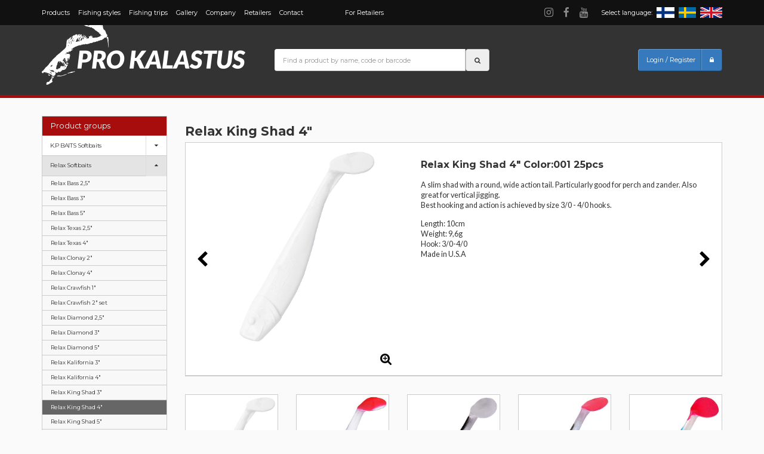

--- FILE ---
content_type: text/html; charset=utf-8
request_url: https://www.prokalastus.fi/en/relax-softbaits/relax-king-shad-4/?p=272
body_size: 297636
content:
<!DOCTYPE html>
<html lang="fi">
  <head>
<script>
window.addEventListener('pageshow', (event) => {
  if (event.persisted) {
    console.log('Fakely reload by buggy chrome. Forcing page reload.');
    location.reload(); // Reload page as it was not really reloaded as chrome trys to fake being fast browser
  }
});
</script>  
  
  
    
    <meta http-equiv="X-UA-Compatible" content="IE=edge">
    <meta name="viewport" content="width=device-width, initial-scale=1">

    <link href="/content/fi/45/30484/Tyylitiedosto%202017.css" rel="stylesheet">
    <link href="/content/fi/45/30495/Font%20awesome.css" rel="stylesheet">
    <link href="https://fonts.googleapis.com/css?family=Lato:400,700|Montserrat:400,700" rel="stylesheet">
    
    <script src="/content/fi/56/30572/sivusto.js"></script>
    <script src="/content/fi/56/28255/lazysizes.js" async=""></script>
    
    <script>

    function toggleClass(elementId, toggleClassName) {
      var el = document.getElementById(elementId);
      
      if ((" " + el.className + " " ).indexOf( " "+toggleClassName+" " ) > -1) {
        var elClass = el.className;
        while(elClass.indexOf(toggleClassName) != -1) {
          elClass = elClass.replace(toggleClassName, '');
          elClass = elClass.trim();
        }
        el.className = elClass;
      } else {
        var elClass = el.className;
        while(elClass.indexOf(toggleClassName) != -1) {
          elClass = elClass.replace(toggleClassName, '');
          elClass = elClass.trim();
        }
        el.className = elClass + ' ' + toggleClassName;
        if (document.getElementById(elementId+'-input')) {
        document.getElementById(elementId+'-input').focus();
        }
      }
    }
    
    function saveParent(parent, nextPage) {
    
      var xmlhttpp= window.XMLHttpRequest ?
      new XMLHttpRequest() : new ActiveXObject("Microsoft.XMLHTTP");
  
      xmlhttpp.onreadystatechange = function() {
          if (xmlhttpp.readyState == 4 && xmlhttpp.status == 200) {
            if (nextPage !== '') {
            location.href = nextPage;
            }
          return true;
          }
      }
  
      xmlhttpp.open("GET","/content/fi/44/39408/39408.html?parent="+parent, true);
      xmlhttpp.send();
      
    }
    
    function productQuantity(direction,productid,stockqty, animation, packetqty) {

      var qty = $("#productQty"+productid).val();
      var qtyint = parseInt(qty);
      var stockqtyint = parseInt(stockqty);
      var packetqtyint = parseInt(packetqty);
      var newqty;
      var originalqty = parseInt(qty);
      
      if (isNaN(qtyint)) {
      var qtyint = packetqtyint;
      }
      
      // Tarkistetaan onko annettu arvo myyntierän mukainen
      var quotient = Math.floor(qtyint/packetqtyint);
      var remainder = qtyint % packetqtyint;
        
        // Arvo on vähintään yhden myyntierän JA jakojäännös on 0
      if (quotient > 0 && remainder === 0) {
    
      } else {
        // Arvo on vähemmän kuin yhden myyntierän
        if (quotient < 1 ) {
        qtyint=packetqtyint;
        } else {
        
          var sales_value_more = Math.ceil(quotient*packetqtyint);
          sales_value_more = sales_value_more + packetqtyint;
          var sales_value_more_remainer = sales_value_more;
          sales_value_more_remainer = sales_value_more_remainer - qtyint;
        
          // Jakojäännös
          if (remainder < sales_value_more_remainer) {
            // Jakojäännös yli tai yhtäsuuri ku puolet, pyöristetään ylös seuraavaan myyntierään
            qtyint=qtyint - remainder;
          
          } else {
            // Jakojäännös on 3 tai 4, pyöristetään ylös seuraavaan myyntierään
            qtyint=qtyint + (packetqtyint - remainder);
            // Arvo on isompi kuin stock arvo
            if (qtyint > stockqtyint) {
              if (direction == 'down') {
              qtyint=qtyint;
              } else {
              qtyint=stockqtyint;
              }
            }
          
          }
        }

      }
      
      if (direction == 'up') {
      
        var triedqtyint=qtyint + packetqtyint;
        newqty=qtyint + packetqtyint;
        
      } else {
        
        var triedqtyint=qtyint - packetqtyint;
        
        if (direction == 'down') {
          newqty=qtyint - packetqtyint;
        } else {
          newqty=qtyint;
          triedqtyint=originalqty;
        }
        
      }
      
      // Jos yritetään pienempää määrää kuin edes 1 erä
      if (triedqtyint <= packetqtyint) {
      newqty=packetqtyint;
      }
      
      if (triedqtyint > stockqtyint) {
      $('#stock-over-info-txt'+productid).css('display','block');
      newqty=stockqtyint;
      } else {
      $('#stock-over-info-txt'+productid).css('display','none');
      }
      
      
      // Ei painettu pitkään pohjassa..
      if (animation == 'false') {
      
          remainder = originalqty % packetqtyint;
          if (stockqtyint == newqty+remainder) {
            remainder=0;
          }

        if (remainder > 0) {
          if (newqty != stockqtyint) {
            $('#recommended_packet_qty_txt'+productid).css('display','block');
          }
        } else {
          $('#recommended_packet_qty_txt'+productid).css('display','none');
        }
        $('#productQty'+productid).val(newqty);
      } else {
      
        if (qtyint > stockqtyint) {
        qtyint=qtyint - packetqtyint;
        }
      
        // Painettiin pitkään, aletaan rullaamaan numeroita
        setTimeout(function() {
        numberValue(newqty, productid, qtyint, stockqtyint, direction, packetqtyint);
        }, 300);

      }
    
    }
    
    var clr = null;
    
    function numberValue (newqty, productid, triedqtyint, stockqtyint, direction, packetqtyint) {
        clearTimeout(clr);
        (inloop = function() {
          if (triedqtyint <= stockqtyint && triedqtyint > packetqtyint) {
          
            if (direction == 'up') {
              if (triedqtyint+packetqtyint < stockqtyint) {
              $('#productQty'+productid).val(triedqtyint+=packetqtyint);
              } else {
              $('#productQty'+productid).val(stockqtyint);
              $('#stock-over-info-txt'+productid).css('display','block');
              }
            }
            if (direction == 'down') {
              if (triedqtyint > packetqtyint) {
              $('#productQty'+productid).val(triedqtyint-=packetqtyint);
              }
            }
            
            clr = setTimeout(inloop, 200);
          
          } else {
          
            clearTimeout(clr);
            clearTimeout(numberValue);
            return false;

          }

        })(); 
      
      }
    
    window.addEventListener("mouseup", handleMouseUp);
    
    var isDown = false,
    isLong = false,
    target,            // which element was clicked
    longTID;
    
    function handleMouseDown() {
      //this.innerHTML = "Mouse down...";
      isDown = true;                                    // button status (any button here)
      isLong = false;                                   // longpress status reset
      target = this;                                    // store this as target element
      clearTimeout(longTID);                            // clear any running timers
      longTID = setTimeout(longPress.bind(this), 500); // create a new timer for this click
    }
    
    function handleMouseUp(e) {
      if (isDown && isLong) {                           // if a long press, cancel
        isDown = false;                                 // clear in any case
        e.preventDefault();                             // and ignore this event
        clearTimeout(clr);
        clearTimeout(numberValue);
        return;
      }
      
      if (isDown) {                                    // if we came from down status:
          clearTimeout(longTID);                        // clear timer to avoid false longpress
          isDown = false;
          //target.innerHTML = "Normal up";               // for clicked element
          
          var direction = target.getAttribute("data-direction");
          var productid = target.getAttribute("data-productid");
          var stockqty = target.getAttribute("data-stockqty");
          var packetqty = target.getAttribute("data-packetqty");
          
          productQuantity(direction, productid, stockqty, 'false', packetqty);

          target = null;
          
      }
    }
    
    function longPress() {
      isLong = true;
      //this.innerHTML = "Long press";
      // throw custom event or call code for long press
      var direction = target.getAttribute("data-direction");
      var productid = target.getAttribute("data-productid");
      var stockqty = target.getAttribute("data-stockqty");
      var packetqty = target.getAttribute("data-packetqty");
      
      productQuantity(direction, productid, stockqty, 'true', packetqty);
    }
    
    </script><title>Relax King Shad 4&quot; - Pro Kalastus Oy</title><meta name="keywords" content="Relax King Shad 4&quot;"><meta name="description" content="Relax King Shad 4&quot;">

<script>
  (function(i,s,o,g,r,a,m){i['GoogleAnalyticsObject']=r;i[r]=i[r]||function(){
  (i[r].q=i[r].q||[]).push(arguments)},i[r].l=1*new Date();a=s.createElement(o),
  m=s.getElementsByTagName(o)[0];a.async=1;a.src=g;m.parentNode.insertBefore(a,m)
  })(window,document,'script','https://www.google-analytics.com/analytics.js','ga');
 
  ga('create', 'UA-78692132-1', 'auto');
  ga('send', 'pageview');
 
</script>

</head>
<body id="body">

<div id="fb-root"></div>
<script type="text/javascript">


function changeBigImage(elem) {

    
    $('#zoomimg').attr('src', $(elem).children('img').attr('src'));
    $('#original-img-href').attr('href', $(elem).children('img').attr('data-original'));
    $('#big-img-href').attr('href', $(elem).children('img').attr('src'));
    
    
    var imageUrl=$(this).children('img').attr('data-image');
    $('.zoomWindowContainer div').css('background-image', 'url('+imageUrl+')' );

}

$(document).ready(function() {

  var shHeight = $('#slider-holder .product-container').outerHeight();
  $('#slider-holder .product-container').css('min-height', shHeight+'px');

  var minusplusButton = document.getElementsByClassName('minusplusbutton');
    
  for (var i = 0; i < minusplusButton.length; i++) {
    minusplusButton[i].addEventListener('mousedown', handleMouseDown);
  }
  
  var activeparent = parseInt("272");
  
  if (activeparent != '' || activeparent !== 0) {
  
    if ($('#p272g287').length) {
    
      $('#p272g272').addClass('active');
      $('#p272g287').addClass('active');
      
      var sidebarelem = $('#p272g287');
      $(sidebarelem).parents('ul').parents('li').addClass('active');
      
      $('#p272mobile-product-group-272').addClass('active');
      $('#p272mobile-product-group-287').addClass('active');
      
      var sidebarelemmobile = $('#p272mobile-product-group-287');
      $(sidebarelemmobile).parents('ul').parents('li').addClass('active');
    
    } else {
    
      if (document.querySelector('[id$="g287"]')) {
      
        var sidebarelem = document.querySelector('[id$="g287"]').id;
        $('#'+sidebarelem).parents('ul').parents('li').addClass('active');
        $('#'+sidebarelem).addClass('active');
      }
        
      if (document.querySelector('[id$="mobile-product-group-287"]')) {
        var sidebarelemMobile = document.querySelector('[id$="mobile-product-group-287"]').id;
        $('#'+sidebarelemMobile).parents('ul').parents('li').addClass('active');
        $('#'+sidebarelemMobile).addClass('active');
      }
    
    }
    
  } else {
    
    if (document.querySelector('[id$="g287"]')) {
  
      var sidebarelem = document.querySelector('[id$="g287"]').id;
      $('#'+sidebarelem).parents('ul').parents('li').addClass('active');
      $('#'+sidebarelem).addClass('active');
      
    }
    
    if (document.querySelector('[id$="mobile-product-group-287"]')) {
    
      var sidebarelemMobile = document.querySelector('[id$="mobile-product-group-287"]').id;
      $('#'+sidebarelemMobile).parents('ul').parents('li').addClass('active');
      $('#'+sidebarelemMobile).addClass('active');
      
    }
    
  }

  init('en');
  
  var lang="en";
      
  document.getElementById("search-input").addEventListener ("keyup", function(){searchRead(lang)}, false);
  document.getElementById("search-input").addEventListener ("paste", function(){searchRead(lang)}, false);
  
  // Ajankohtaista korkeus
  var newsContainerHeight = $('#news-product-group').height();
  var newsHeight=5;
  var num=0;
  
  $('.news-product-group-overflow ul li').each(function(){
  
    newsHeight = newsHeight + $(this).height();
    num++;
    if (num >= 9) {
      return false;
    }
    
  });
  
  if (newsContainerHeight > newsHeight) {
    $('#news-product-group .news-product-group-overflow').css('max-height',newsHeight+'px');
    $('#news-product-group .news-product-group-overflow').css('overflow-y','scroll');
  }
  
  
 (function(d, s, id) {
  var js, fjs = d.getElementsByTagName(s)[0];
  if (d.getElementById(id)) return;
  js = d.createElement(s); js.id = id;
  js.src = "//connect.facebook.net/en_EN/all.js#xfbml=1";
  fjs.parentNode.insertBefore(js, fjs);
}(document, 'script', 'facebook-jssdk'));
  
});

window.onresize = function(event) {

  $('#slider-holder .product-container').css('min-height', 'auto');
  
  var newsContainerHeight = $('#news-product-group').height();
  var newsHeight=5;
  var num=0;
  
  $('.news-product-group-overflow ul li').each(function(){
  
    newsHeight = newsHeight + $(this).height();
    num++;
    if (num >= 9) {
      return false;
    }
    
  });
  
  if (newsContainerHeight > newsHeight) {
    $('#news-product-group .news-product-group-overflow').css('max-height',newsHeight+'px');
    $('#news-product-group .news-product-group-overflow').css('overflow-y','scroll');
  }

};

</script>    <div id="top-bar">
      <div class="container">
        <div class="row">
          <div class="col-sm-8 hidden-xs">
            <ul id="top-menu">
              <li><a href="/content/en/5040/41339/Products.html" title="Products">Products</a></li><li><a href="/en/fishing-styles/" title="Fishing styles">Fishing styles</a></li><li><a href="/en/fishing-trips/" title="Fishing trips">Fishing trips</a></li><li><a href="/en/gallery/" title="Gallery">Gallery</a></li><li><a href="/en/company/" title="Company">Company</a></li><li><a href="/en/retailers/" title="Retailers">Retailers</a></li><li><a href="/en/contact/" title="Contact">Contact</a></li><li><a href="/en/for-retailers/" title="For Retailers">For Retailers</a></li>
            </ul>
          </div>
          <div class="col-sm-4 text-right">
            <div class="lang-select pull-right">
              <span class="hidden-xs">Select language:</span>
              <a href="/content/fi/1/10005/Tuotteet.html" title="Suomeksi"><img src="/files/generic_png/56190/flag%2Dfi.png"></a>
              <a href="/content/sv/1/10005/Produckter.html" title="På Svenska"><img src="/files/generic_png/56192/flag%2Dse.png"></a>
              <a href="/content/en/1/10005/Products.html" title="In English"><img src="/files/generic_png/56191/flag%2Dgb.png"></a>
            </div>
            <div class="some-links pull-right hidden-xs">
              <a href="https://www.instagram.com/kpbaits/" target="_blank"><i class="fa fa-instagram" aria-hidden="true"></i></a>
              <a href="https://www.facebook.com/1448438548722287" target="_blank"><i class="fa fa-facebook" aria-hidden="true"></i></a>
              <a href="https://www.youtube.com/user/Prokalastusfi" target="_blank"><i class="fa fa-youtube" aria-hidden="true"></i></a>
            </div>
          </div>
        </div>
      </div>
    <div id="mobile-menu-container" class="visible-xs">
      <ul id="mobile-menu" class="sidebar-menu">
        <li class="menu-header"><span>Menu</span></li><li id="content-41339"><a href="/content/en/5040/41339/Products.html">Products</a></li><li id="content-41344"><a href="/en/fishing-styles/">Fishing styles</a><a href="#" onClick="toggleClass('content-41344','active');return false;"><i class="fa fa-caret-down" aria-hidden="true"></i></a><ul class="sidebar-menu sub-menu inactive"><li id="content-744"><a href="/content/en/52/744/207/Cast%20jigging%20for%20zander.html">Cast jigging for zander</a></li><li id="content-762"><a href="/content/en/52/762/207/.html"></a></li><li id="content-686"><a href="/content/en/52/686/207/Drop%20shotting.html">Drop shotting</a></li><li id="content-743"><a href="/content/en/52/743/207/Vertical%20jigging.html">Vertical jigging</a></li><li id="content-746"><a href="/content/en/52/746/207/Precision%20vertical%20jigging.html">Precision vertical jigging</a></li><li id="content-745"><a href="/content/en/52/745/207/Micro%20jigging.html">Micro jigging</a></li></ul></li><li id="content-10090"><a href="/en/fishing-trips/">Fishing trips</a></li><li id="content-10093"><a href="/en/gallery/">Gallery</a></li><li id="content-32398"><a href="/en/company/">Company</a></li><li id="content-21145"><a href="/en/retailers/">Retailers</a></li><li id="content-20016"><a href="/en/contact/">Contact</a></li><li id="content-10091"><a href="/en/for-retailers/">For Retailers</a></li><li class="menu-header"><span>Product groups</span></li>
<li id="p1mobile-product-group-260" class=""><a href="/en/k.p-baits-softbaits/?p=1">K.P BAITS Softbaits</a><a href="#" onClick="toggleClass('p1mobile-product-group-260','active');return false;"><i class="fa fa-caret-down" aria-hidden="true"></i></a>
<ul id="sub-menu-563" class="sidebar-menu sub-menu inactive">
<li id="p260mobile-product-group-548" class=""><a href="/en/k.p-baits-softbaits/k.p-baits-crystal-minnow-3/?p=260">K.P BAITS Crystal Minnow 3"</a></li>
<li id="p260mobile-product-group-553" class=""><a href="/en/k.p-baits-softbaits/k.p-baits-crystal-minnow-4,5/?p=260">K.P BAITS Crystal Minnow 4,5"</a></li>
<li id="p260mobile-product-group-558" class=""><a href="/en/k.p-baits-softbaits/k.p-baits-crystal-shad-3/?p=260">K.P BAITS Crystal Shad 3"</a></li>
<li id="p260mobile-product-group-563" class=""><a href="/en/k.p-baits-softbaits/k.p-baits-crystal-shad-4,5/?p=260">K.P BAITS Crystal Shad 4,5"</a></li>
<li id="p260mobile-product-group-646" class=""><a href="/en/k.p-baits-softbaits/k.p-baits-flash-shad-3.5/?p=260">K.P BAITS Flash Shad 3,5"</a></li>
<li id="p260mobile-product-group-650" class=""><a href="/en/k.p-baits-softbaits/k.p-baits-flash-shad-4.5/?p=260">K.P BAITS Flash Shad 4,5"</a></li>
<li id="p260mobile-product-group-568" class=""><a href="/en/k.p-baits-softbaits/k.p-baits-happo-minnow-4/?p=260">K.P BAITS Happo Minnow 4"</a></li>
<li id="p260mobile-product-group-573" class=""><a href="/en/k.p-baits-softbaits/k.p-baits-happo-minnow-5,5/?p=260">K.P BAITS Happo Minnow 5,5"</a></li>
<li id="p260mobile-product-group-341" class=""><a href="/en/k.p-baits-softbaits/k.p-baits-horny-worm-6/?p=260">K.P BAITS Horny Worm 6"</a></li>
<li id="p260mobile-product-group-262" class=""><a href="/en/k.p-baits-softbaits/k.p-baits-hybrid-worm-3/?p=260">K.P BAITS Hybrid Worm 3"</a></li>
<li id="p260mobile-product-group-342" class=""><a href="/en/k.p-baits-softbaits/k.p-baits-hybrid-worm-4/?p=260">K.P BAITS Hybrid Worm 4"</a></li>
<li id="p260mobile-product-group-344" class=""><a href="/en/k.p-baits-softbaits/k.p-baits-hybrid-worm-5/?p=260">K.P BAITS Hybrid Worm 5"</a></li>
<li id="p260mobile-product-group-453" class=""><a href="/en/k.p-baits-softbaits/k.p-hybrid-worm-9-pike-series/?p=260">K.P Hybrid Worm 9" Pike Series</a></li>
<li id="p260mobile-product-group-264" class=""><a href="/en/k.p-baits-softbaits/k.p-baits-lazy-shad-3/?p=260">K.P BAITS Lazy Shad 3"</a></li>
<li id="p260mobile-product-group-265" class=""><a href="/en/k.p-baits-softbaits/k.p-baits-lazy-shad-4/?p=260">K.P BAITS Lazy Shad 4"</a></li>
<li id="p260mobile-product-group-345" class=""><a href="/en/k.p-baits-softbaits/k.p-baits-lazy-shad-5/?p=260">K.P BAITS Lazy Shad 5"</a></li>
<li id="p260mobile-product-group-346" class=""><a href="/en/k.p-baits-softbaits/k.p-baits-lazy-shad-6/?p=260">K.P BAITS Lazy Shad 6"</a></li>
<li id="p260mobile-product-group-349" class=""><a href="/en/k.p-baits-softbaits/k.p-baits-mud-minnow-4,5/?p=260">K.P BAITS Mud Minnow 4,5"</a></li>
<li id="p260mobile-product-group-310" class=""><a href="/en/k.p-baits-softbaits/k.p-baits-natural-shad-2,5/?p=260">K.P BAITS Natural Shad 2,5"</a></li>
<li id="p260mobile-product-group-350" class=""><a href="/en/k.p-baits-softbaits/k.p-baits-original-shad-2/?p=260">K.P BAITS Original Shad 2"</a></li>
<li id="p260mobile-product-group-351" class=""><a href="/en/k.p-baits-softbaits/k.p-baits-original-shad-2,5/?p=260">K.P BAITS Original Shad 2,5"</a></li>
<li id="p260mobile-product-group-352" class=""><a href="/en/k.p-baits-softbaits/k.p-baits-original-shad-3/?p=260">K.P BAITS Original Shad 3"</a></li>
<li id="p260mobile-product-group-516" class=""><a href="/en/k.p-baits-softbaits/k.p-baits-original-shad-4/?p=260">K.P BAITS Original Shad 4"</a></li>
<li id="p260mobile-product-group-642" class=""><a href="/en/k.p-baits-softbaits/k.p-baits-pike-shad-junior-8/?p=260">K.P BAITS Pike Shad Junior 8"</a></li>
<li id="p260mobile-product-group-455" class=""><a href="/en/k.p-baits-softbaits/k.p-pike-shad-9-pike-series/?p=260">K.P Pike Shad 9" Pike Series</a></li>
<li id="p260mobile-product-group-364" class=""><a href="/en/k.p-baits-softbaits/k.p-baits-skeleton-grub-4/?p=260">K.P BAITS Skeleton Grub 4"</a></li>
<li id="p260mobile-product-group-354" class=""><a href="/en/k.p-baits-softbaits/k.p-baits-skeleton-shad-3/?p=260">K.P BAITS Skeleton Shad 3"</a></li>
<li id="p260mobile-product-group-312" class=""><a href="/en/k.p-baits-softbaits/k.p-baits-skeleton-shad-4/?p=260">K.P BAITS Skeleton Shad 4"</a></li>
<li id="p260mobile-product-group-654" class=""><a href="/en/k.p-baits-softbaits/k.p-baits-skeleton-shad-5/?p=260">K.P BAITS Skeleton Shad 5"</a></li>
<li id="p260mobile-product-group-356" class=""><a href="/en/k.p-baits-softbaits/k.p-baits-slim-shad-4/?p=260">K.P BAITS Slim Shad 4"</a></li>
<li id="p260mobile-product-group-357" class=""><a href="/en/k.p-baits-softbaits/k.p-baits-slim-shad-5/?p=260">K.P BAITS Slim Shad 5"</a></li>
<li id="p260mobile-product-group-276" class=""><a href="/en/k.p-baits-softbaits/k.p-baits-xo-minnow-5,5/?p=260">K.P BAITS XO Minnow 5,5"</a></li>
<li id="p260mobile-product-group-336" class=""><a href="/en/k.p-baits-softbaits/k.p-baits-xo-minnow-6,5/?p=260">K.P BAITS XO Minnow 6,5"</a></li>
<li id="p260mobile-product-group-898" class=""><a href="/content/en/52/898/207/K.P%20BAITS%20XO%20Baby%202%2C6%22.html?p=260">K.P BAITS XO Baby 2,6"</a></li>
<li id="p260mobile-product-group-897" class=""><a href="/content/en/52/897/207/K.P%20BAITS%20XO%20Baby%203%2C2%22.html?p=260">K.P BAITS XO Baby 3,2"</a></li>
<li id="p260mobile-product-group-626" class=""><a href="/en/k.p-baits-softbaits/k.p-baits-jig-assortments/?p=260">K.P BAITS Jig assortments</a></li>
<li id="p260mobile-product-group-919" class=""><a href="/content/en/52/919/207/K.P%20Foam%20jig.html?p=260">K.P Foam jig</a></li>
<li id="p260mobile-product-group-956" class=""><a href="/content/en/52/956/207/K.P%20Baits%20Stick%20Worm%202%2C75%22.html?p=260">K.P Baits Stick Worm 2,75"</a></li>
</ul>
</li>
<li id="p1mobile-product-group-272" class=""><a href="/en/relax-softbaits/?p=1">Relax Softbaits</a><a href="#" onClick="toggleClass('p1mobile-product-group-272','active');return false;"><i class="fa fa-caret-down" aria-hidden="true"></i></a>
<ul id="sub-menu-302" class="sidebar-menu sub-menu inactive">
<li id="p272mobile-product-group-719" class=""><a href="/en/relax-softbaits/relax-bass-2,5/?p=272">Relax Bass 2,5"</a></li>
<li id="p272mobile-product-group-582" class=""><a href="/en/relax-softbaits/relax-bass-3/?p=272">Relax Bass 3"</a></li>
<li id="p272mobile-product-group-894" class=""><a href="/content/en/52/894/207/Relax%20Bass%205%22.html?p=272">Relax Bass 5"</a></li>
<li id="p272mobile-product-group-942" class=""><a href="/content/en/52/942/207/Relax%20Texas%202%2C5%22.html?p=272">Relax Texas 2,5"</a></li>
<li id="p272mobile-product-group-941" class=""><a href="/content/en/52/941/207/Relax%20Texas%204%22.html?p=272">Relax Texas 4"</a></li>
<li id="p272mobile-product-group-723" class=""><a href="/en/relax-softbaits/relax-clonay-2/?p=272">Relax Clonay 2"</a></li>
<li id="p272mobile-product-group-282" class=""><a href="/en/relax-softbaits/relax-clonay-4/?p=272">Relax Clonay 4"</a></li>
<li id="p272mobile-product-group-586" class=""><a href="/en/relax-softbaits/relax-crawfish-1/?p=272">Relax Crawfish 1"</a></li>
<li id="p272mobile-product-group-943" class=""><a href="/content/en/52/943/207/Relax%20Crawfish%202%22%20set.html?p=272">Relax Crawfish 2" set</a></li>
<li id="p272mobile-product-group-283" class=""><a href="/en/relax-softbaits/relax-diamond-2,5/?p=272">Relax Diamond 2,5"</a></li>
<li id="p272mobile-product-group-284" class=""><a href="/en/relax-softbaits/relax-diamond-3/?p=272">Relax Diamond 3"</a></li>
<li id="p272mobile-product-group-616" class=""><a href="/en/relax-softbaits/relax-diamond-5/?p=272">Relax Diamond 5"</a></li>
<li id="p272mobile-product-group-895" class=""><a href="/content/en/52/895/207/Relax%20Kalifornia%203%22.html?p=272">Relax Kalifornia 3"</a></li>
<li id="p272mobile-product-group-286" class=""><a href="/en/relax-softbaits/relax-kalifornia-4/?p=272">Relax Kalifornia 4"</a></li>
<li id="p272mobile-product-group-739" class=""><a href="/en/relax-softbaits/relax-king-shad-3/?p=272">Relax King Shad 3"</a></li>
<li id="p272mobile-product-group-287" class=""><a href="/en/relax-softbaits/relax-king-shad-4/?p=272">Relax King Shad 4"</a></li>
<li id="p272mobile-product-group-484" class=""><a href="/en/relax-softbaits/relax-king-shad-5/?p=272">Relax King Shad 5"</a></li>
<li id="p272mobile-product-group-588" class=""><a href="/en/relax-softbaits/relax-kopyto-1/?p=272">Relax Kopyto 1"</a></li>
<li id="p272mobile-product-group-727" class=""><a href="/en/relax-softbaits/relax-kopyto-2/?p=272">Relax Kopyto 2"</a></li>
<li id="p272mobile-product-group-288" class=""><a href="/en/relax-softbaits/relax-kopyto-2,5/?p=272">Relax Kopyto 2,5"</a></li>
<li id="p272mobile-product-group-289" class=""><a href="/en/relax-softbaits/relax-kopyto-3/?p=272">Relax Kopyto 3"</a></li>
<li id="p272mobile-product-group-290" class=""><a href="/en/relax-softbaits/relax-kopyto-4-l/?p=272">Relax Kopyto 4"-L</a></li>
<li id="p272mobile-product-group-291" class=""><a href="/en/relax-softbaits/relax-kopyto-5/?p=272">Relax Kopyto 5"</a></li>
<li id="p272mobile-product-group-292" class=""><a href="/en/relax-softbaits/relax-kopyto-6/?p=272">Relax Kopyto 6"</a></li>
<li id="p272mobile-product-group-731" class=""><a href="/en/relax-softbaits/relax-ohio-2/?p=272">Relax Ohio 2"</a></li>
<li id="p272mobile-product-group-735" class=""><a href="/en/relax-softbaits/relax-ohio-2,5/?p=272">Relax Ohio 2,5"</a></li>
<li id="p272mobile-product-group-296" class=""><a href="/en/relax-softbaits/relax-ohio-4/?p=272">Relax Ohio 4"</a></li>
<li id="p272mobile-product-group-482" class=""><a href="/en/relax-softbaits/relax-ohio-5/?p=272">Relax Ohio 5"</a></li>
<li id="p272mobile-product-group-590" class=""><a href="/en/relax-softbaits/relax-stinger-shad-2/?p=272">Relax Stinger Shad 2"</a></li>
<li id="p272mobile-product-group-592" class=""><a href="/en/relax-softbaits/relax-super-banjo-1/?p=272">Relax Super Banjo 1"</a></li>
<li id="p272mobile-product-group-715" class=""><a href="/en/relax-softbaits/relax-super-banjo-2/?p=272">Relax Super Banjo 2"</a></li>
<li id="p272mobile-product-group-297" class=""><a href="/en/relax-softbaits/relax-super-banjo-3/?p=272">Relax Super Banjo 3"</a></li>
<li id="p272mobile-product-group-298" class=""><a href="/en/relax-softbaits/relax-super-rybka-3/?p=272">Relax Super rybka 3"</a></li>
<li id="p272mobile-product-group-594" class=""><a href="/en/relax-softbaits/relax-tube-1/?p=272">Relax Tube 1"</a></li>
<li id="p272mobile-product-group-600" class=""><a href="/en/relax-softbaits/relax-twister-3/4/?p=272">Relax Twister 3/4"</a></li>
<li id="p272mobile-product-group-596" class=""><a href="/en/relax-softbaits/relax-twister-1/?p=272">Relax Twister 1"</a></li>
<li id="p272mobile-product-group-598" class=""><a href="/en/relax-softbaits/relax-twister-2/?p=272">Relax Twister 2"</a></li>
<li id="p272mobile-product-group-300" class=""><a href="/en/relax-softbaits/relax-twister-3-3x3/?p=272">Relax Twister 3" 3x3</a></li>
<li id="p272mobile-product-group-302" class=""><a href="/en/relax-softbaits/relax-twister-4/?p=272">Relax Twister 4"</a></li>
<li id="p272mobile-product-group-305" class=""><a href="/en/relax-softbaits/relax-twister-dtt-4/?p=272">Relax Twister DTT 4"</a></li>
<li id="p272mobile-product-group-303" class=""><a href="/en/relax-softbaits/relax-twister-5/?p=272">Relax Twister 5"</a></li>
<li id="p272mobile-product-group-299" class=""><a href="/en/relax-softbaits/relax-turbo-twister-5/?p=272">Relax Turbo twister 5"</a></li>
<li id="p272mobile-product-group-304" class=""><a href="/en/relax-softbaits/relax-twister-6/?p=272">Relax Twister 6"</a></li>
<li id="p272mobile-product-group-851" class=""><a href="/content/en/52/851/207/Relax%20Jig%20variety.html?p=272">Relax Jig variety</a></li>
<li id="p272mobile-product-group-934" class=""><a href="/content/en/52/934/207/Relax%20Kopyto%208L.html?p=272">Relax Kopyto 8L</a></li>
<li id="p272mobile-product-group-960" class=""><a href="/content/en/52/960/207/Relax%20Oklahoma%207%2C5%22.html?p=272">Relax Oklahoma 7,5"</a></li>
</ul>
</li>
<li id="p1mobile-product-group-267" class=""><a href="/en/g.t.r-terminal-tackle/?p=1">G.T.R Terminal Tackle</a><a href="#" onClick="toggleClass('p1mobile-product-group-267','active');return false;"><i class="fa fa-caret-down" aria-hidden="true"></i></a>
<ul id="sub-menu-0" class="sidebar-menu sub-menu inactive">
<li id="p267mobile-product-group-401" class=""><a href="/en/g.t.r-terminal-tackle/g.t.r-leader-6kg/?p=267">G.T.R Leader 6kg</a></li>
<li id="p267mobile-product-group-402" class=""><a href="/en/g.t.r-terminal-tackle/g.t.r-leader-9kg/?p=267">G.T.R Leader 9kg</a></li>
<li id="p267mobile-product-group-403" class=""><a href="/en/g.t.r-terminal-tackle/g.t.r-leader-12kg/?p=267">G.T.R Leader 12kg</a></li>
<li id="p267mobile-product-group-404" class=""><a href="/en/g.t.r-terminal-tackle/g.t.r-leader-18kg/?p=267">G.T.R Leader 18kg</a></li>
<li id="p267mobile-product-group-269" class=""><a href="/en/g.t.r-terminal-tackle/g.t.r-leader-30kg/?p=267">G.T.R Leader 30kg</a></li>
<li id="p267mobile-product-group-405" class=""><a href="/en/g.t.r-terminal-tackle/g.t.r-leader-41kg/?p=267">G.T.R Leader 41kg</a></li>
<li id="p267mobile-product-group-440" class=""><a href="/en/g.t.r-terminal-tackle/g.t.r-leader-material/?p=267">G.T.R Leader Material</a></li>
<li id="p267mobile-product-group-441" class=""><a href="/en/g.t.r-terminal-tackle/g.t.r-leader-sleeves/?p=267">G.T.R Leader sleeves</a></li>
<li id="p267mobile-product-group-394" class=""><a href="/en/g.t.r-terminal-tackle/g.t.r-swivel/?p=267">G.T.R Swivel</a></li>
<li id="p267mobile-product-group-397" class=""><a href="/en/g.t.r-terminal-tackle/g.t.r-snap-swivel/?p=267">G.T.R Snap Swivel</a></li>
<li id="p267mobile-product-group-398" class=""><a href="/en/g.t.r-terminal-tackle/g.t.r-ball-bearing-swivel/?p=267">G.T.R Ball Bearing Swivel</a></li>
<li id="p267mobile-product-group-399" class=""><a href="/en/g.t.r-terminal-tackle/g.t.r-ball-bearing-snap-swivel/?p=267">G.T.R Ball Bearing Snap Swivel</a></li>
<li id="p267mobile-product-group-395" class=""><a href="/en/g.t.r-terminal-tackle/g.t.r-triangle-swivel/?p=267">G.T.R Triangle Swivel</a></li>
<li id="p267mobile-product-group-638" class=""><a href="/en/g.t.r-terminal-tackle/g.t.r-triangle-swivel-with-glow-beads/?p=267">G.T.R Triangle Swivel with glow beads</a></li>
<li id="p267mobile-product-group-532" class=""><a href="/en/g.t.r-terminal-tackle/g.t.r-barrel-swivel-(high-speed)/?p=267">G.T.R Barrel Swivel (High Speed)</a></li>
<li id="p267mobile-product-group-534" class=""><a href="/en/g.t.r-terminal-tackle/g.t.r-double-swivel/?p=267">G.T.R Double Swivel</a></li>
<li id="p267mobile-product-group-536" class=""><a href="/en/g.t.r-terminal-tackle/g.t.r-triple-swivel/?p=267">G.T.R Triple Swivel</a></li>
<li id="p267mobile-product-group-945" class=""><a href="/content/en/52/945/207/G.T.R%20Four%20swivel.html?p=267">G.T.R Four swivel</a></li>
<li id="p267mobile-product-group-946" class=""><a href="/content/en/52/946/207/G.T.R%20Five%20swivel.html?p=267">G.T.R Five swivel</a></li>
<li id="p267mobile-product-group-391" class=""><a href="/en/g.t.r-terminal-tackle/g.t.r-easy-snap-swivel/?p=267">G.T.R Easy Snap Swivel</a></li>
<li id="p267mobile-product-group-396" class=""><a href="/en/g.t.r-terminal-tackle/g.t.r-snap/?p=267">G.T.R Snap</a></li>
<li id="p267mobile-product-group-400" class=""><a href="/en/g.t.r-terminal-tackle/g.t.r-fast-snap/?p=267">G.T.R Fast Snap</a></li>
<li id="p267mobile-product-group-442" class=""><a href="/en/g.t.r-terminal-tackle/g.t.r-heavy-snap/?p=267">G.T.R Heavy snap</a></li>
<li id="p267mobile-product-group-525" class=""><a href="/en/g.t.r-terminal-tackle/g.t.r-super-snap/?p=267">G.T.R Super snap</a></li>
<li id="p267mobile-product-group-636" class=""><a href="/en/g.t.r-terminal-tackle/g.t.r-insurance-snap/?p=267">G.T.R Insurance snap</a></li>
<li id="p267mobile-product-group-392" class=""><a href="/en/g.t.r-terminal-tackle/g.t.r-easy-snap/?p=267">G.T.R Easy Snap</a></li>
<li id="p267mobile-product-group-393" class=""><a href="/en/g.t.r-terminal-tackle/g.t.r-split-ring/?p=267">G.T.R Split Ring</a></li>
<li id="p267mobile-product-group-538" class=""><a href="/en/g.t.r-terminal-tackle/g.t.r-drop-shot-swivel/?p=267">G.T.R Drop Shot Swivel</a></li>
<li id="p267mobile-product-group-896" class=""><a href="/content/en/52/896/207/G.T.R%20Rolling%20swivel%20with%20square%20snap.html?p=267">G.T.R Rolling swivel with square snap</a></li>
</ul>
</li>
<li id="p1mobile-product-group-271" class=""><a href="/en/jigheads/?p=1">Jigheads</a><a href="#" onClick="toggleClass('p1mobile-product-group-271','active');return false;"><i class="fa fa-caret-down" aria-hidden="true"></i></a>
<ul id="sub-menu-0" class="sidebar-menu sub-menu inactive">
<li id="p271mobile-product-group-674" class=""><a href="/content/en/52/674/207/K.P%20Jig%20Head%20Round.html?p=271">K.P Jig Head Round</a></li>
<li id="p271mobile-product-group-806" class=""><a href="/content/en/52/806/207/K.P%20%20Jig%20Head%20Round%20%28bulk%20package%29.html?p=271">K.P  Jig Head Round (bulk package)</a></li>
<li id="p271mobile-product-group-929" class=""><a href="/content/en/52/929/207/K.P%20Micro%20jigheads.html?p=271">K.P Micro jigheads</a></li>
<li id="p271mobile-product-group-910" class=""><a href="/content/en/52/910/207/K.P%20Spinner%20Jig%203D%20Fish%20Head.html?p=271">K.P Spinner Jig 3D Fish Head</a></li>
<li id="p271mobile-product-group-955" class=""><a href="/content/en/52/955/207/K.P%20NED%20jigheads.html?p=271">K.P NED jigheads</a></li>
<li id="p271mobile-product-group-844" class=""><a href="/content/en/52/844/207/K.P%20jighead%20Twilight%20Dancer.html?p=271">K.P jighead Twilight Dancer</a></li>
<li id="p271mobile-product-group-924" class=""><a href="/content/en/52/924/207/K.P%20Twilight%20Dancer%20set.html?p=271">K.P Twilight Dancer set</a></li>
<li id="p271mobile-product-group-931" class=""><a href="/content/en/52/931/207/K.P%20Tungsten%20Cheburashka%20weight.html?p=271">K.P Tungsten Cheburashka weight</a></li>
<li id="p271mobile-product-group-944" class=""><a href="/content/en/52/944/207/K.P%20Cheburashka%20weight%20with%20UV%20painting.html?p=271">K.P Cheburashka weight with UV painting</a></li>
<li id="p271mobile-product-group-909" class=""><a href="/content/en/52/909/207/K.P%20Jigip%C3%A4%C3%A4%20Big%20Game%20Round.html?p=271">K.P Jigipää Big Game Round</a></li>
<li id="p271mobile-product-group-316" class=""><a href="/en/jigheads/k.p-mustad-round/?p=271">K.P Mustad Round</a></li>
<li id="p271mobile-product-group-317" class=""><a href="/en/jigheads/k.p-mustad-fish-head-vertical/?p=271">K.P Mustad Fish Head Vertical</a></li>
<li id="p271mobile-product-group-432" class=""><a href="/en/jigheads/k.p-mustad-stand-up/?p=271">K.P Mustad Stand Up</a></li>
<li id="p271mobile-product-group-444" class=""><a href="/en/jigheads/k.p-jighead-screw/?p=271">K.P Jighead Screw</a><a href="#" onClick="toggleClass('p271mobile-product-group-444','active');return false;"><i class="fa fa-caret-down" aria-hidden="true"></i></a>
<ul id="sub-menu-445" class="sidebar-menu sub-menu inactive">
<li id="p444mobile-product-group-445" class=""><a href="/en/jigheads/k.p-jighead-screw/k.p-predator-screw-head-4mm/?p=444">K.P Predator Screw Head 4mm</a></li>
<li id="p444mobile-product-group-446" class=""><a href="/en/jigheads/k.p-jighead-screw/k.p-predator-screw-head-6mm/?p=444">K.P Predator Screw Head 6mm</a></li>
<li id="p444mobile-product-group-447" class=""><a href="/en/jigheads/k.p-jighead-screw/k.p-predator-screw-head-8mm/?p=444">K.P Predator Screw Head 8mm</a></li>
</ul>
</li>
<li id="p271mobile-product-group-911" class=""><a href="/content/en/52/911/207/K.P%20Clip%20Weights.html?p=271">K.P Clip Weights</a></li>
<li id="p271mobile-product-group-409" class=""><a href="/en/jigheads/k.p-drop-shot-tube/?p=271">K.P Drop Shot Tube</a></li>
<li id="p271mobile-product-group-410" class=""><a href="/en/jigheads/k.p-drop-shot-round/?p=271">K.P Drop Shot Round</a></li>
<li id="p271mobile-product-group-319" class=""><a href="/en/jigheads/k.p-mustad-round-lead-free/?p=271">K.P Mustad Round Lead-free</a></li>
<li id="p271mobile-product-group-313" class=""><a href="/en/jigheads/k.p-gamakatsu-round/?p=271">K.P Gamakatsu Round</a></li>
<li id="p271mobile-product-group-314" class=""><a href="/en/jigheads/k.p-gamakatsu-football/?p=271">K.P Gamakatsu Football</a></li>
<li id="p271mobile-product-group-438" class=""><a href="/en/jigheads/k.p-mustad-round-magnum/?p=271">K.P Mustad Round Magnum</a></li>
<li id="p271mobile-product-group-318" class=""><a href="/en/jigheads/k.p-mustad-micro/?p=271">K.P Mustad Micro</a></li>
<li id="p271mobile-product-group-456" class=""><a href="/en/jigheads/k.p-vmc-fish-head-vertical/?p=271">K.P VMC Fish Head Vertical</a></li>
</ul>
</li>
<li id="p1mobile-product-group-612" class=""><a href="/en/bkk-hooks/?p=1">BKK Hooks</a><a href="#" onClick="toggleClass('p1mobile-product-group-612','active');return false;"><i class="fa fa-caret-down" aria-hidden="true"></i></a>
<ul id="sub-menu-861" class="sidebar-menu sub-menu inactive">
<li id="p612mobile-product-group-670" class=""><a href="/content/en/52/670/207/BKK%20treble%20hook%20teflon%20BT621.html?p=612">BKK treble hook teflon BT621</a></li>
<li id="p612mobile-product-group-850" class=""><a href="/content/en/52/850/207/BKK%20Spear-21%20UVO.html?p=612">BKK Spear-21 UVO</a></li>
<li id="p612mobile-product-group-877" class=""><a href="/content/en/52/877/207/BKK%20RAPTOR-Z.html?p=612">BKK RAPTOR-Z</a></li>
<li id="p612mobile-product-group-878" class=""><a href="/content/en/52/878/207/BKK%20GT-REX.html?p=612">BKK GT-REX</a></li>
<li id="p612mobile-product-group-879" class=""><a href="/content/en/52/879/207/BKK%20GT-REX%20BL.html?p=612">BKK GT-REX BL</a></li>
<li id="p612mobile-product-group-883" class=""><a href="/content/en/52/883/207/BKK%20TITAN.html?p=612">BKK TITAN</a></li>
<li id="p612mobile-product-group-887" class=""><a href="/content/en/52/887/207/BKK%20MUSE.html?p=612">BKK MUSE</a></li>
<li id="p612mobile-product-group-884" class=""><a href="/content/en/52/884/207/BKK%20SIREN.html?p=612">BKK SIREN</a></li>
<li id="p612mobile-product-group-885" class=""><a href="/content/en/52/885/207/BKK%20CHIMERA.html?p=612">BKK CHIMERA</a></li>
<li id="p612mobile-product-group-886" class=""><a href="/content/en/52/886/207/BKK%20NEMESIS.html?p=612">BKK NEMESIS</a></li>
<li id="p612mobile-product-group-881" class=""><a href="/content/en/52/881/207/BKK%20IMP.html?p=612">BKK IMP</a></li>
<li id="p612mobile-product-group-882" class=""><a href="/content/en/52/882/207/BKK%20SPIRIT%20WALKER.html?p=612">BKK SPIRIT WALKER</a></li>
<li id="p612mobile-product-group-852" class=""><a href="/content/en/52/852/207/BKK%20CHINU-R%20Diamond.html?p=612">BKK CHINU-R Diamond</a></li>
<li id="p612mobile-product-group-853" class=""><a href="/content/en/52/853/207/BKK%20CHINU-R%20Hand%20Ground.html?p=612">BKK CHINU-R Hand Ground</a></li>
<li id="p612mobile-product-group-854" class=""><a href="/content/en/52/854/207/BKK%20ISEAMA-R%20Diamond.html?p=612">BKK ISEAMA-R Diamond</a></li>
<li id="p612mobile-product-group-855" class=""><a href="/content/en/52/855/207/BKK%20ISEAMA-R%20%20Hand%20Ground.html?p=612">BKK ISEAMA-R  Hand Ground</a></li>
<li id="p612mobile-product-group-856" class=""><a href="/content/en/52/856/207/BKK%20SODE-R%20Diamond.html?p=612">BKK SODE-R Diamond</a></li>
<li id="p612mobile-product-group-857" class=""><a href="/content/en/52/857/207/BKK%20KEIRYU-R%20Diamond.html?p=612">BKK KEIRYU-R Diamond</a></li>
<li id="p612mobile-product-group-858" class=""><a href="/content/en/52/858/207/BKK%20MARUSEIGO-R%20Diamond.html?p=612">BKK MARUSEIGO-R Diamond</a></li>
<li id="p612mobile-product-group-866" class=""><a href="/content/en/52/866/207/BKK%20O%27SHAUGHNESSY-R.html?p=612">BKK O'SHAUGHNESSY-R</a></li>
<li id="p612mobile-product-group-859" class=""><a href="/content/en/52/859/207/BKK%20ABERDEEN-R%20Diamond.html?p=612">BKK ABERDEEN-R Diamond</a></li>
<li id="p612mobile-product-group-860" class=""><a href="/content/en/52/860/207/BKK%20CARP%20HOOK%20%20Hand%20Ground.html?p=612">BKK CARP HOOK  Hand Ground</a></li>
<li id="p612mobile-product-group-863" class=""><a href="/content/en/52/863/207/BKK%20RED%20CARLISLE%20Bloodworm-R.html?p=612">BKK RED CARLISLE Bloodworm-R</a></li>
<li id="p612mobile-product-group-861" class=""><a href="/content/en/52/861/207/BKK%20SURF%20BAITHOLDER-R.html?p=612">BKK SURF BAITHOLDER-R</a></li>
<li id="p612mobile-product-group-862" class=""><a href="/content/en/52/862/207/BKK%20BEAK%20BAITHOLDER-R.html?p=612">BKK BEAK BAITHOLDER-R</a></li>
<li id="p612mobile-product-group-867" class=""><a href="/content/en/52/867/207/BKK%20PUKA%20Livebait%20HD.html?p=612">BKK PUKA Livebait HD</a></li>
<li id="p612mobile-product-group-868" class=""><a href="/content/en/52/868/207/BKK%20GLOW%20HEAVY%20CIRCLE.html?p=612">BKK GLOW HEAVY CIRCLE</a></li>
<li id="p612mobile-product-group-869" class=""><a href="/content/en/52/869/207/BKK%20MONSTER%20CIRCLE.html?p=612">BKK MONSTER CIRCLE</a></li>
<li id="p612mobile-product-group-880" class=""><a href="/content/en/52/880/207/BKK%20LONE%20DIABLO.html?p=612">BKK LONE DIABLO</a></li>
<li id="p612mobile-product-group-870" class=""><a href="/content/en/52/870/207/BKK%20DEEP.html?p=612">BKK DEEP</a></li>
<li id="p612mobile-product-group-871" class=""><a href="/content/en/52/871/207/BKK%20SF-DEEP.html?p=612">BKK SF-DEEP</a></li>
<li id="p612mobile-product-group-864" class=""><a href="/content/en/52/864/207/BKK%20RED%20OCTOPUS%20BEAK.html?p=612">BKK RED OCTOPUS BEAK</a></li>
<li id="p612mobile-product-group-865" class=""><a href="/content/en/52/865/207/BKK%20OCTOPUS%20BEAK.html?p=612">BKK OCTOPUS BEAK</a></li>
<li id="p612mobile-product-group-872" class=""><a href="/content/en/52/872/207/BKK%20REEFMASTER%20HG.html?p=612">BKK REEFMASTER HG</a></li>
<li id="p612mobile-product-group-873" class=""><a href="/content/en/52/873/207/BKK%20REEFMASTER%20NP.html?p=612">BKK REEFMASTER NP</a></li>
<li id="p612mobile-product-group-874" class=""><a href="/content/en/52/874/207/BKK%20SF%20REEFMASTER%20HG.html?p=612">BKK SF REEFMASTER HG</a></li>
<li id="p612mobile-product-group-875" class=""><a href="/content/en/52/875/207/BKK%20SF%20REEFMASTER%20NP.html?p=612">BKK SF REEFMASTER NP</a></li>
<li id="p612mobile-product-group-876" class=""><a href="/content/en/52/876/207/BKK%20KAJIKI%20Light%20Trolling.html?p=612">BKK KAJIKI Light Trolling</a></li>
<li id="p612mobile-product-group-666" class=""><a href="/content/en/52/666/207/K.P%20treble%20hook%20%28100pcs%29.html?p=612">K.P treble hook (100pcs)</a></li>
<li id="p612mobile-product-group-790" class=""><a href="/content/en/52/790/207/K.P%20Treble%20teflon%20hook%206062%20%28100pcs%29.html?p=612">K.P Treble teflon hook 6062 (100pcs)</a></li>
<li id="p612mobile-product-group-794" class=""><a href="/content/en/52/794/207/K.P%20Salmon%20treble%20hook%20%28100pcs%29.html?p=612">K.P Salmon treble hook (100pcs)</a></li>
<li id="p612mobile-product-group-899" class=""><a href="/content/en/52/899/207/BKK%20BASILISK.html?p=612">BKK BASILISK</a></li>
<li id="p612mobile-product-group-900" class=""><a href="/content/en/52/900/207/BKK%20INLINE%20HEAVY%20CIRCLE%28UA%29.html?p=612">BKK INLINE HEAVY CIRCLE(UA)</a></li>
<li id="p612mobile-product-group-902" class=""><a href="/content/en/52/902/207/BKK%20MONSTER%20CIRCLE%3Adrifting%20special.html?p=612">BKK MONSTER CIRCLE:drifting special</a></li>
<li id="p612mobile-product-group-903" class=""><a href="/content/en/52/903/207/BKK%20CARP%20HOOK%20SS.html?p=612">BKK CARP HOOK SS</a></li>
<li id="p612mobile-product-group-904" class=""><a href="/content/en/52/904/207/BKK%20SPOON%20HOOK%20%288002%29.html?p=612">BKK SPOON HOOK (8002)</a></li>
<li id="p612mobile-product-group-905" class=""><a href="/content/en/52/905/207/MR.STRETCH.html?p=612">MR.STRETCH</a></li>
<li id="p612mobile-product-group-906" class=""><a href="/content/en/52/906/207/BKK%20FLUORO%20CORE%20ASSIST%20CORD.html?p=612">BKK FLUORO CORE ASSIST CORD</a></li>
<li id="p612mobile-product-group-907" class=""><a href="/content/en/52/907/207/BKK%20HOLLOW%20CORE%20ASSIST%20CORD.html?p=612">BKK HOLLOW CORE ASSIST CORD</a></li>
<li id="p612mobile-product-group-908" class=""><a href="/content/en/52/908/207/BKK%20SOLID%20CORE%20ASSIST%20CORD.html?p=612">BKK SOLID CORE ASSIST CORD</a></li>
<li id="p612mobile-product-group-926" class=""><a href="/content/en/52/926/207/BKK%20Titan%20Diver.html?p=612">BKK Titan Diver</a></li>
<li id="p612mobile-product-group-927" class=""><a href="/content/en/52/927/207/BKK%20Titan%20Diver%2B.html?p=612">BKK Titan Diver+</a></li>
<li id="p612mobile-product-group-928" class=""><a href="/content/en/52/928/207/BKK%20Sting-32-Bn.html?p=612">BKK Sting-32-Bn</a></li>
</ul>
</li>
<li id="p1mobile-product-group-888" class=""><a href="/content/en/52/888/207/BKK%20small%20accessory.html?p=1">BKK small accessory</a><a href="#" onClick="toggleClass('p1mobile-product-group-888','active');return false;"><i class="fa fa-caret-down" aria-hidden="true"></i></a>
<ul id="sub-menu-0" class="sidebar-menu sub-menu inactive">
<li id="p888mobile-product-group-889" class=""><a href="/content/en/52/889/207/BKK%20SPLIT%20RING-51.html?p=888">BKK SPLIT RING-51</a></li>
<li id="p888mobile-product-group-890" class=""><a href="/content/en/52/890/207/BKK%20SOLID%20RING-51.html?p=888">BKK SOLID RING-51</a></li>
<li id="p888mobile-product-group-891" class=""><a href="/content/en/52/891/207/BKK%20DUOLOCK%20SNAP-51.html?p=888">BKK DUOLOCK SNAP-51</a></li>
</ul>
</li>
<li id="p1mobile-product-group-309" class=""><a href="/en/k.p-jig-accessories/?p=1">K.P Jig Accessories</a><a href="#" onClick="toggleClass('p1mobile-product-group-309','active');return false;"><i class="fa fa-caret-down" aria-hidden="true"></i></a>
<ul id="sub-menu-947" class="sidebar-menu sub-menu inactive">
<li id="p309mobile-product-group-933" class=""><a href="/content/en/52/933/207/K.P%20Pro%20Series%20ruler%20140cm.html?p=309">K.P Pro Series ruler 140cm</a></li>
<li id="p309mobile-product-group-918" class=""><a href="/content/en/52/918/207/K.P%20Fluorocarbon%20leader.html?p=309">K.P Fluorocarbon leader</a></li>
<li id="p309mobile-product-group-845" class=""><a href="/content/en/52/845/207/K.P%20Stinger%20rig.html?p=309">K.P Stinger rig</a></li>
<li id="p309mobile-product-group-947" class=""><a href="/content/en/52/947/207/K.P%20Heavy%20Stinger%20Rig.html?p=309">K.P Heavy Stinger Rig</a></li>
<li id="p309mobile-product-group-709" class=""><a href="/en/k.p-jig-accessories/k.p-stinger-with-swivel/?p=309">K.P Stinger with swivel</a></li>
<li id="p309mobile-product-group-935" class=""><a href="/content/en/52/935/207/K.P%20Easy%20Stinger.html?p=309">K.P Easy Stinger</a></li>
<li id="p309mobile-product-group-542" class=""><a href="/en/k.p-jig-accessories/k.p-pike-shallow-screw/?p=309">K.P Pike Shallow Screw</a></li>
<li id="p309mobile-product-group-540" class=""><a href="/en/k.p-jig-accessories/k.p-fast-stinger-spike/?p=309">K.P Fast Stinger Spike</a></li>
<li id="p309mobile-product-group-912" class=""><a href="/content/en/52/912/207/K.P%20Pro%20Series%20Fast%20clip.html?p=309">K.P Pro Series Fast clip</a></li>
<li id="p309mobile-product-group-379" class=""><a href="/en/k.p-jig-accessories/jig-snap/?p=309">Jig Snap</a></li>
<li id="p309mobile-product-group-754" class=""><a href="/en/k.p-jig-accessories/shogun-drop-shot-hooks/?p=309">Shogun Drop Shot hooks</a><a href="#" onClick="toggleClass('p309mobile-product-group-754','active');return false;"><i class="fa fa-caret-down" aria-hidden="true"></i></a>
<ul id="sub-menu-678" class="sidebar-menu sub-menu inactive">
<li id="p754mobile-product-group-678" class=""><a href="/en/k.p-jig-accessories/shogun-drop-shot-hooks/shogun-double-wide-drop-shot-hook/?p=754">Shogun Double Wide Drop Shot Hook</a></li>
<li id="p754mobile-product-group-682" class=""><a href="/en/k.p-jig-accessories/shogun-drop-shot-hooks/shogun-drop-shot-hook/?p=754">Shogun Drop Shot hook</a></li>
<li id="p754mobile-product-group-462" class=""><a href="/en/k.p-jig-accessories/shogun-drop-shot-hooks/shogun-no-twist-dropshot-hook-with-swivel/?p=754">Shogun No-Twist Dropshot Hook with Swivel</a></li>
</ul>
</li>
<li id="p309mobile-product-group-530" class=""><a href="/en/k.p-jig-accessories/k.p-bullet-weights/?p=309">K.P Bullet Weights</a></li>
<li id="p309mobile-product-group-914" class=""><a href="/content/en/52/914/207/K.P%20Drop%20shot%20weight%20Tube%20assortment%2013pcs.html?p=309">K.P Drop shot weight Tube assortment 13pcs</a></li>
<li id="p309mobile-product-group-915" class=""><a href="/content/en/52/915/207/K.P%20weight%20clip%20assortment%2013pcs.html?p=309">K.P weight clip assortment 13pcs</a></li>
<li id="p309mobile-product-group-916" class=""><a href="/content/en/52/916/207/K.P%20Bullet%20weight%20assortment%20brass%2013pcs.html?p=309">K.P Bullet weight assortment brass 13pcs</a></li>
<li id="p309mobile-product-group-917" class=""><a href="/content/en/52/917/207/K.P%20Jighead%20assortment%20round.html?p=309">K.P Jighead assortment round</a></li>
<li id="p309mobile-product-group-925" class=""><a href="/content/en/52/925/207/K.P%20Pro%20Series%20Screw%205pcs.html?p=309">K.P Pro Series Screw 5pcs</a></li>
<li id="p309mobile-product-group-380" class=""><a href="/en/k.p-jig-accessories/jig-rattle-capsule/?p=309">Jig rattle capsule</a></li>
<li id="p309mobile-product-group-622" class=""><a href="/en/k.p-jig-accessories/k.p-glass-bead/?p=309">K.P Glass Bead</a></li>
<li id="p309mobile-product-group-461" class=""><a href="/en/k.p-jig-accessories/k.p-jig-screw/?p=309">K.P Jig Screw</a></li>
<li id="p309mobile-product-group-758" class=""><a href="/en/k.p-jig-accessories/k.p-additional-stinger-hooks/?p=309">K.P Additional Stinger Hooks</a><a href="#" onClick="toggleClass('p309mobile-product-group-758','active');return false;"><i class="fa fa-caret-down" aria-hidden="true"></i></a>
<ul id="sub-menu-436" class="sidebar-menu sub-menu inactive">
<li id="p758mobile-product-group-436" class=""><a href="/en/k.p-jig-accessories/k.p-additional-stinger-hooks/k.p-additional-stinger-hook-with-snap/?p=758">K.P Additional Stinger Hook with snap</a></li>
<li id="p758mobile-product-group-433" class=""><a href="/en/k.p-jig-accessories/k.p-additional-stinger-hooks/k.p-additional-stinger-hook-heavy/?p=758">K.P Additional Stinger Hook Heavy</a></li>
</ul>
</li>
</ul>
</li>
<li id="p1mobile-product-group-578" class=""><a href="/content/en/52/578/207/K.P%20Utility%20Box.html?p=1">K.P Utility Box</a></li>
<li id="p1mobile-product-group-308" class=""><a href="/en/spike-it-products/?p=1">SPIKE-IT Products</a></li>
<li id="p1mobile-product-group-830" class=""><a href="/content/en/52/830/207/K.P%20Custom%20Series%20Rods.html?p=1">K.P Custom Series Rods</a>
<ul id="sub-menu-849" class="sidebar-menu sub-menu inactive"></li>
</ul>
</li>
<li id="p1mobile-product-group-846" class=""><a href="/content/en/52/846/207/Lures.html?p=1">Lures</a><a href="#" onClick="toggleClass('p1mobile-product-group-846','active');return false;"><i class="fa fa-caret-down" aria-hidden="true"></i></a>
<ul id="sub-menu-936" class="sidebar-menu sub-menu inactive">
<li id="p846mobile-product-group-848" class=""><a href="/content/en/52/848/207/Handmade%20inline%20spinner.html?p=846">Handmade inline spinner</a></li>
<li id="p846mobile-product-group-936" class=""><a href="/content/en/52/936/207/K.P%20Jerk.html?p=846">K.P Jerk</a></li>
<li id="p846mobile-product-group-937" class=""><a href="/content/en/52/937/207/K.P%20XO%20Perch.html?p=846">K.P XO Perch</a><a href="#" onClick="toggleClass('p846mobile-product-group-937','active');return false;"><i class="fa fa-caret-down" aria-hidden="true"></i></a>
<ul id="sub-menu-948" class="sidebar-menu sub-menu inactive">
<li id="p937mobile-product-group-948" class=""><a href="/content/en/52/948/207/K.P%20XO%20Perch%2040mm.html?p=937">K.P XO Perch 40mm</a></li>
<li id="p937mobile-product-group-949" class=""><a href="/content/en/52/949/207/K.P%20XO%20Perch%2050mm.html?p=937">K.P XO Perch 50mm</a></li>
<li id="p937mobile-product-group-950" class=""><a href="/content/en/52/950/207/K.P%20XO%20Perch%2060mm.html?p=937">K.P XO Perch 60mm</a></li>
</ul>
</li>
<li id="p846mobile-product-group-938" class=""><a href="/content/en/52/938/207/K.P%20UV%20Tail%20Hook.html?p=846">K.P UV Tail Hook</a></li>
<li id="p846mobile-product-group-939" class=""><a href="/content/en/52/939/207/K.P%203-H%20V%C3%A4rikoukku.html?p=846">K.P 3-H Värikoukku</a></li>
<li id="p846mobile-product-group-951" class=""><a href="/content/en/52/951/207/K.P%20Zander.html?p=846">K.P Zander</a></li>
<li id="p846mobile-product-group-952" class=""><a href="/content/en/52/952/207/K.P%20Pike.html?p=846">K.P Pike</a></li>
</ul>
</li>
<li id="p1mobile-product-group-385" class=""><a href="/en/k.p-ice-fishing-accessories/?p=1">K.P Ice Fishing Accessories</a><a href="#" onClick="toggleClass('p1mobile-product-group-385','active');return false;"><i class="fa fa-caret-down" aria-hidden="true"></i></a>
<ul id="sub-menu-451" class="sidebar-menu sub-menu inactive">
<li id="p385mobile-product-group-463" class=""><a href="/en/k.p-ice-fishing-accessories/k.p-gamakatsu-chain-color-hook/?p=385">K.P Gamakatsu Chain Color Hook</a></li>
<li id="p385mobile-product-group-449" class=""><a href="/en/k.p-ice-fishing-accessories/k.p-ice-fishing-chains/?p=385">K.P Ice Fishing Chains</a></li>
<li id="p385mobile-product-group-460" class=""><a href="/en/k.p-ice-fishing-accessories/k.p-volfram-mormyshkas/?p=385">K.P Volfram Mormyshkas</a><a href="#" onClick="toggleClass('p385mobile-product-group-460','active');return false;"><i class="fa fa-caret-down" aria-hidden="true"></i></a>
<ul id="sub-menu-387" class="sidebar-menu sub-menu inactive">
<li id="p460mobile-product-group-387" class=""><a href="/en/k.p-ice-fishing-accessories/k.p-volfram-mormyshkas/k.p-volfram-mormyshka-3mm-drop/?p=460">K.P Volfram Mormyshka 3mm drop</a></li>
<li id="p460mobile-product-group-388" class=""><a href="/en/k.p-ice-fishing-accessories/k.p-volfram-mormyshkas/k.p-volfram-mormyshka-4mm-drop/?p=460">K.P Volfram Mormyshka 4mm drop</a></li>
<li id="p460mobile-product-group-389" class=""><a href="/en/k.p-ice-fishing-accessories/k.p-volfram-mormyshkas/k.p-volfram-mormyshka-5mm-drop/?p=460">K.P Volfram Mormyshka 5mm drop</a></li>
<li id="p460mobile-product-group-390" class=""><a href="/en/k.p-ice-fishing-accessories/k.p-volfram-mormyshkas/k.p-volfram-mormyshka-6mm-drop/?p=460">K.P Volfram Mormyshka 6mm drop</a></li>
<li id="p460mobile-product-group-478" class=""><a href="/en/k.p-ice-fishing-accessories/k.p-volfram-mormyshkas/k.p-volfram-mormyshka-3mm-banan/?p=460">K.P Volfram Mormyshka 3mm banan</a></li>
<li id="p460mobile-product-group-479" class=""><a href="/en/k.p-ice-fishing-accessories/k.p-volfram-mormyshkas/k.p-volfram-mormyshka-4mm-banan/?p=460">K.P Volfram Mormyshka 4mm banan</a></li>
<li id="p460mobile-product-group-480" class=""><a href="/en/k.p-ice-fishing-accessories/k.p-volfram-mormyshkas/k.p-volfram-mormyshka-5mm-banan/?p=460">K.P Volfram Mormyshka 5mm banan</a></li>
<li id="p460mobile-product-group-691" class=""><a href="/en/k.p-ice-fishing-accessories/k.p-volfram-mormyshkas/k.p-volfram-mormyshka-3mm-ant/?p=460">K.P Volfram Mormyshka 3mm ant</a></li>
<li id="p460mobile-product-group-695" class=""><a href="/en/k.p-ice-fishing-accessories/k.p-volfram-mormyshkas/k.p-volfram-mormyshka-4mm-ant/?p=460">K.P Volfram Mormyshka 4mm ant</a></li>
<li id="p460mobile-product-group-699" class=""><a href="/en/k.p-ice-fishing-accessories/k.p-volfram-mormyshkas/k.p-volfram-mormyshka-5mm-ant/?p=460">K.P Volfram Mormyshka 5mm ant</a></li>
<li id="p460mobile-product-group-703" class=""><a href="/en/k.p-ice-fishing-accessories/k.p-volfram-mormyshkas/k.p-volfram-mormyshka-6mm-ant/?p=460">K.P Volfram Mormyshka 6mm ant</a></li>
</ul>
</li>
<li id="p385mobile-product-group-953" class=""><a href="/content/en/52/953/207/The%20K.P%20Lightweight%20balance%20lure.html?p=385">The K.P Lightweight balance lure</a></li>
<li id="p385mobile-product-group-459" class=""><a href="/en/k.p-ice-fishing-accessories/mr.manu-balance-lures/?p=385">MR.Manu Balance lures</a><a href="#" onClick="toggleClass('p385mobile-product-group-459','active');return false;"><i class="fa fa-caret-down" aria-hidden="true"></i></a>
<ul id="sub-menu-366" class="sidebar-menu sub-menu inactive">
<li id="p459mobile-product-group-366" class=""><a href="/en/k.p-ice-fishing-accessories/mr.manu-balance-lures/mr.manu-balance-lure-40mm/?p=459">MR.Manu Balance lure 40mm</a></li>
<li id="p459mobile-product-group-360" class=""><a href="/en/k.p-ice-fishing-accessories/mr.manu-balance-lures/mr.manu-balance-lure-50mm/?p=459">MR.Manu Balance lure 50mm</a></li>
<li id="p459mobile-product-group-359" class=""><a href="/en/k.p-ice-fishing-accessories/mr.manu-balance-lures/mr.manu-balance-lure-65mm/?p=459">MR.Manu Balance lure 65mm</a></li>
<li id="p459mobile-product-group-358" class=""><a href="/en/k.p-ice-fishing-accessories/mr.manu-balance-lures/mr.manu-balance-lure-80mm/?p=459">MR.Manu Balance lure 80mm</a></li>
<li id="p459mobile-product-group-293" class=""><a href="/en/k.p-ice-fishing-accessories/mr.manu-balance-lures/mr.manu-balance-lure-90mm/?p=459">MR.Manu Balance lure 90mm</a></li>
</ul>
</li>
<li id="p385mobile-product-group-469" class=""><a href="/en/k.p-ice-fishing-accessories/gamakatsu-hooks/?p=385">Gamakatsu Hooks</a></li>
<li id="p385mobile-product-group-452" class=""><a href="/en/k.p-ice-fishing-accessories/balance-lures-tail-plate/?p=385">Balance Lure's Tail Plate</a></li>
<li id="p385mobile-product-group-451" class=""><a href="/en/k.p-ice-fishing-accessories/k.p-reinforced-fly-snap/?p=385">K.P Reinforced Fly Snap</a></li>
<li id="p385mobile-product-group-464" class=""><a href="/en/k.p-ice-fishing-accessories/mustad-fly-snap/?p=385">Mustad Fly Snap</a></li>
</ul>
</li></li>
<li id="p1mobile-product-group-468" class=""><a href="/en/shogun-hooks/?p=1">Shogun Hooks</a></li>
<li id="p1mobile-product-group-920" class=""><a href="/content/en/52/920/207/Lure%20manufacturing.html?p=1">Lure manufacturing</a><a href="#" onClick="toggleClass('p1mobile-product-group-920','active');return false;"><i class="fa fa-caret-down" aria-hidden="true"></i></a>
<ul id="sub-menu-923" class="sidebar-menu sub-menu inactive">
<li id="p920mobile-product-group-923" class=""><a href="/content/en/52/923/207/K.P%20Glitter.html?p=920">K.P Glitter</a></li>
<li id="p920mobile-product-group-921" class=""><a href="/content/en/52/921/207/K.P%20Fluorine%20toners.html?p=920">K.P Fluorine toners</a></li>
<li id="p920mobile-product-group-922" class=""><a href="/content/en/52/922/207/K.P%20Pearlescent%20pigments.html?p=920">K.P Pearlescent pigments</a></li>
</ul>
</li><li><a href="/content/en/52/27429/NEW PRODUCTS.html">NEW PRODUCTS</a></li><li class="menu-header"><span>Info</span></li><li><a href="/en/contact/" title="Contact">Contact</a></li><li><a href="/en/ordering-instructions/" title="Ordering instructions">Ordering instructions</a></li><li><a href="/en/delivery-and-payment-methods/" title="Delivery and payment methods">Delivery and payment methods</a></li><li><a href="/en/delivery-terms/" title="Delivery terms">Delivery terms</a></li><div id="news-product-group-mobile"></div>
      </ul>
      <div id="mobile-menu-wrapper" class="visible-xs">
        <div id="mobile-menu-icon" onclick="toggleClass('body','mobile-menu-open')" ;="">
          <i class="fa fa-bars" aria-hidden="true"></i> <span>Menu</span>
        </div>
      </div>
    </div>
    </div>
    <div id="header" class="add-margin-bottom">
      <div class="container">
        <div class="row">
          <div class="col-xs-4 col-sm-4">
            <div id="logo">
              <a href="/content/en/1/10005/Home.html"><img src="/files/generic_png/56193/pro%2Dkalastus%2Dlogo.png" title="Pro Kalastus Oy - kehitystä kalastuksen puolesta"></a>
            </div>
          </div>
          <div class="col-xs-8 col-sm-5 col-md-5 col-lg-4">
            <div class="center-vertically header-bar align-items-end-xs">
              <form action="/content/en/52/298/Tuotehaku.html" method="get" autocomplete="off">
              <div id="site-search" class="input-group">
                <input value="" id="search-input" type="text" name="keyword" class="form-control" placeholder="Find a product by name, code or barcode ">
                <span class="input-group-btn">
                  <button class="btn btn-default" type="submit"><i class="fa fa-search" aria-hidden="true"></i></button>
                </span>
                <div id="site-search-result" style="display:none;"></div>
                
              </div>
              </form>
              
            </div>
          </div>
          <div id="header-buttons" class="col-xs-8 col-sm-3 col-md-3 col-lg-4 text-right">
            <div class="center-vertically justify-right header-bar align-items-start-xs">
              <span class="btn-addon-group">
                <button class="btn btn-primary" type="button" onClick="toggleClass('login','modal-open');return false;"><span class="hidden-xs hidden-sm hidden-md">Login / Register <span class="btn-addon"><i class="fa fa-lock" aria-hidden="true"></i></span></span><span class="visible-xs visible-sm visible-md"><i class="fa fa-lock" aria-hidden="true"></i></span></button>
              </span>
            </div>
          </div>
        </div>
      </div>
    </div>    <div id="content">
      <div class="container">
        <div class="content">
          <div class="row">
            <div class="col-sm-12"><h1>Relax King Shad 4"</h1><div id="slider-holder">    <div class="product-container add-margin-bottom">
      <div id="product-holder">


<script type="text/javascript">
$(window).load(function() {
  $('#g287').addClass('selected').parents('ul').css('display', 'block');
  $('#g287 > ul').css('display', 'block');
});

</script>

<div>      
      <div class="row">
        <div class="product-arrows-container clearfix">
          <div class="col-sm-12 col-md-5">
            <div class="big-product-image image-gallery">
              <a id="big-img-href" href="/files/product_image/415781/001.jpeg">
              <img id="zoomimg" data-zoom-image="/files/product_image/415781/001.jpeg" src="/files/product_image/415781/001.jpeg" data-action="zoom" style="cursor: -webkit-zoom-in; padding-bottom: 40px;">
              </a>
              <a id="original-img-href" href="#" class="icon right zoom"><i class="fa fa-search-plus" aria-hidden="true"></i></a>
              
            </div>
    
  </div>
  <div class="col-sm-12 col-md-7">
    <div class="product-title">
      <h2>Relax King Shad 4&quot; Color:001 25pcs</h2><br>
    </div>

  <div class="product-description">
  <p>A slim shad with a round, wide action tail. Particularly good for perch and zander. Also great for vertical jigging.<br />Best hooking and action is achieved by size 3/0 - 4/0 hooks.</p>
<p>Length: 10cm<br />Weight: 9,6g<br />Hook: 3/0-4/0<br />Made in U.S.A</p>
  </div>
        </div>
      <div class="product-arrow prev"><a rel="nofollow" href="#" onclick="prevProduct(8297); return false;"><i class="fa fa-chevron-left" aria-hidden="true"></i></a></div>
      <div class="product-arrow next"><a rel="nofollow" href="#" onclick="nextProduct(14784); return false;"><i class="fa fa-chevron-right" aria-hidden="true"></i></a></div>
          
      </div>
    </div>
  
  </div>
      </div>
    </div>
    
    <div style="visibility: hidden;" class="product-social-media">
    <div class="fb-like" data-href="https://www.prokalastus.fi/en/relax-softbaits/relax-king-shad-4/?p=272" data-layout="button_count" data-action="like" data-show-faces="true" data-share="false"></div>

</div></div></div></div><div class="row product-grid-wrapper">  <div id="15572" class="product-list-item product-grid col-lg-5ths col-md-3 col-sm-4 col-xsh-6 col-xs-6 add-margin-bottom">
    <div class="product-list-item-wrapper">
      <div class="product-list-item-image">
        <a href="/content/en/52/287/15572/207/Relax%20King%20Shad%204%22%20Color%3A001%2025pcs.html">
        <img src="/files/generic_png/10238/blank.png" data-src="/files/product_thumb_image/415782/001.jpeg" class="lazyload" alt="Relax King Shad 4&quot; Color:001 25pcs"></a>
      </div>
      <div class="product-list-item-text">
        <span id="product-list-item-text-span">
        <h3><a href="/content/en/52/287/15572/207/Relax%20King%20Shad%204%22%20Color%3A001%2025pcs.html" title="Relax King Shad 4&quot; Color:001 25pcs">Relax King Shad 4&quot; Color:001 25pcs</a></h3>
        </span>
      </div>
      <a href="/content/en/52/287/15572/207/Relax%20King%20Shad%204%22%20Color%3A001%2025pcs.html" class="btn btn-block btn-product-list">See product</a>
      
    </div>
  </div>
  <div id="14784" class="product-list-item product-grid col-lg-5ths col-md-3 col-sm-4 col-xsh-6 col-xs-6 add-margin-bottom">
    <div class="product-list-item-wrapper">
      <div class="product-list-item-image">
        <a href="/content/en/52/287/14784/207/Relax%20King%20Shad%204%22%20Color%3A002R%2025pcs.html">
        <img src="/files/generic_png/10238/blank.png" data-src="/files/product_thumb_image/415801/002R.jpeg" class="lazyload" alt="Relax King Shad 4&quot; Color:002R 25pcs"></a>
      </div>
      <div class="product-list-item-text">
        <span id="product-list-item-text-span">
        <h3><a href="/content/en/52/287/14784/207/Relax%20King%20Shad%204%22%20Color%3A002R%2025pcs.html" title="Relax King Shad 4&quot; Color:002R 25pcs">Relax King Shad 4&quot; Color:002R 25pcs</a></h3>
        </span>
      </div>
      <a href="/content/en/52/287/14784/207/Relax%20King%20Shad%204%22%20Color%3A002R%2025pcs.html" class="btn btn-block btn-product-list">See product</a>
      
    </div>
  </div>
  <div id="20343" class="product-list-item product-grid col-lg-5ths col-md-3 col-sm-4 col-xsh-6 col-xs-6 add-margin-bottom">
    <div class="product-list-item-wrapper">
      <div class="product-list-item-image">
        <a href="/content/en/52/287/20343/207/Relax%20King%20Shad%204%22%20Color%3A008%2025pcs.html">
        <img src="/files/generic_png/10238/blank.png" data-src="/files/product_thumb_image/443853/008.jpeg" class="lazyload" alt="Relax King Shad 4&quot; Color:008 25pcs"></a>
      </div>
      <div class="product-list-item-text">
        <span id="product-list-item-text-span">
        <h3><a href="/content/en/52/287/20343/207/Relax%20King%20Shad%204%22%20Color%3A008%2025pcs.html" title="Relax King Shad 4&quot; Color:008 25pcs">Relax King Shad 4&quot; Color:008 25pcs</a></h3>
        </span>
      </div>
      <a href="/content/en/52/287/20343/207/Relax%20King%20Shad%204%22%20Color%3A008%2025pcs.html" class="btn btn-block btn-product-list">See product</a>
      
    </div>
  </div>
  <div id="13424" class="product-list-item product-grid col-lg-5ths col-md-3 col-sm-4 col-xsh-6 col-xs-6 add-margin-bottom">
    <div class="product-list-item-wrapper">
      <div class="product-list-item-image">
        <a href="/en/relax-softbaits/relax-king-shad-4/13424/">
        <img src="/files/generic_png/10238/blank.png" data-src="/files/product_thumb_image/110488/008R.jpeg" class="lazyload" alt="Relax King Shad 4&quot; Color:008R 25pcs"></a>
      </div>
      <div class="product-list-item-text">
        <span id="product-list-item-text-span">
        <h3><a href="/en/relax-softbaits/relax-king-shad-4/13424/" title="Relax King Shad 4&quot; Color:008R 25pcs">Relax King Shad 4&quot; Color:008R 25pcs</a></h3>
        </span>
      </div>
      <a href="/en/relax-softbaits/relax-king-shad-4/13424/" class="btn btn-block btn-product-list">See product</a>
      
    </div>
  </div>
  <div id="14783" class="product-list-item product-grid col-lg-5ths col-md-3 col-sm-4 col-xsh-6 col-xs-6 add-margin-bottom">
    <div class="product-list-item-wrapper">
      <div class="product-list-item-image">
        <a href="/content/en/52/287/14783/207/Relax%20King%20Shad%204%22%20Color%3A011R%2025pcs.html">
        <img src="/files/generic_png/10238/blank.png" data-src="/files/product_thumb_image/415520/011.jpeg" class="lazyload" alt="Relax King Shad 4&quot; Color:011R 25pcs"></a>
      </div>
      <div class="product-list-item-text">
        <span id="product-list-item-text-span">
        <h3><a href="/content/en/52/287/14783/207/Relax%20King%20Shad%204%22%20Color%3A011R%2025pcs.html" title="Relax King Shad 4&quot; Color:011R 25pcs">Relax King Shad 4&quot; Color:011R 25pcs</a></h3>
        </span>
      </div>
      <a href="/content/en/52/287/14783/207/Relax%20King%20Shad%204%22%20Color%3A011R%2025pcs.html" class="btn btn-block btn-product-list">See product</a>
      
    </div>
  </div>
  <div id="8279" class="product-list-item product-grid col-lg-5ths col-md-3 col-sm-4 col-xsh-6 col-xs-6 add-margin-bottom">
    <div class="product-list-item-wrapper">
      <div class="product-list-item-image">
        <a href="/en/relax-softbaits/relax-king-shad-4/8279/">
        <img src="/files/generic_png/10238/blank.png" data-src="/files/product_thumb_image/110502/021.jpeg" class="lazyload" alt="Relax King Shad 4&quot; Color:021 25pcs"></a>
      </div>
      <div class="product-list-item-text">
        <span id="product-list-item-text-span">
        <h3><a href="/en/relax-softbaits/relax-king-shad-4/8279/" title="Relax King Shad 4&quot; Color:021 25pcs">Relax King Shad 4&quot; Color:021 25pcs</a></h3>
        </span>
      </div>
      <a href="/en/relax-softbaits/relax-king-shad-4/8279/" class="btn btn-block btn-product-list">See product</a>
      
    </div>
  </div>
  <div id="14782" class="product-list-item product-grid col-lg-5ths col-md-3 col-sm-4 col-xsh-6 col-xs-6 add-margin-bottom">
    <div class="product-list-item-wrapper">
      <div class="product-list-item-image">
        <a href="/content/en/52/287/14782/207/Relax%20King%20Shad%204%22%20Color%3A026R%2025pcs.html">
        <img src="/files/generic_png/10238/blank.png" data-src="/files/product_thumb_image/415524/026.jpeg" class="lazyload" alt="Relax King Shad 4&quot; Color:026R 25pcs"></a>
      </div>
      <div class="product-list-item-text">
        <span id="product-list-item-text-span">
        <h3><a href="/content/en/52/287/14782/207/Relax%20King%20Shad%204%22%20Color%3A026R%2025pcs.html" title="Relax King Shad 4&quot; Color:026R 25pcs">Relax King Shad 4&quot; Color:026R 25pcs</a></h3>
        </span>
      </div>
      <a href="/content/en/52/287/14782/207/Relax%20King%20Shad%204%22%20Color%3A026R%2025pcs.html" class="btn btn-block btn-product-list">See product</a>
      
    </div>
  </div>
  <div id="8273" class="product-list-item product-grid col-lg-5ths col-md-3 col-sm-4 col-xsh-6 col-xs-6 add-margin-bottom">
    <div class="product-list-item-wrapper">
      <div class="product-list-item-image">
        <a href="/en/relax-softbaits/relax-king-shad-4/8273/">
        <img src="/files/generic_png/10238/blank.png" data-src="/files/product_thumb_image/110514/028.jpeg" class="lazyload" alt="Relax King Shad 4&quot; Color:028 25pcs"></a>
      </div>
      <div class="product-list-item-text">
        <span id="product-list-item-text-span">
        <h3><a href="/en/relax-softbaits/relax-king-shad-4/8273/" title="Relax King Shad 4&quot; Color:028 25pcs">Relax King Shad 4&quot; Color:028 25pcs</a></h3>
        </span>
      </div>
      <a href="/en/relax-softbaits/relax-king-shad-4/8273/" class="btn btn-block btn-product-list">See product</a>
      
    </div>
  </div>
  <div id="14781" class="product-list-item product-grid col-lg-5ths col-md-3 col-sm-4 col-xsh-6 col-xs-6 add-margin-bottom">
    <div class="product-list-item-wrapper">
      <div class="product-list-item-image">
        <a href="/content/en/52/287/14781/207/Relax%20King%20Shad%204%22%20Color%3A032%2025pcs.html">
        <img src="/files/generic_png/10238/blank.png" data-src="/files/product_thumb_image/427309/032.jpeg" class="lazyload" alt="Relax King Shad 4&quot; Color:032 25pcs"></a>
      </div>
      <div class="product-list-item-text">
        <span id="product-list-item-text-span">
        <h3><a href="/content/en/52/287/14781/207/Relax%20King%20Shad%204%22%20Color%3A032%2025pcs.html" title="Relax King Shad 4&quot; Color:032 25pcs">Relax King Shad 4&quot; Color:032 25pcs</a></h3>
        </span>
      </div>
      <a href="/content/en/52/287/14781/207/Relax%20King%20Shad%204%22%20Color%3A032%2025pcs.html" class="btn btn-block btn-product-list">See product</a>
      
    </div>
  </div>
  <div id="13415" class="product-list-item product-grid col-lg-5ths col-md-3 col-sm-4 col-xsh-6 col-xs-6 add-margin-bottom">
    <div class="product-list-item-wrapper">
      <div class="product-list-item-image">
        <a href="/en/relax-softbaits/relax-king-shad-4/13415/">
        <img src="/files/generic_png/10238/blank.png" data-src="/files/product_thumb_image/110522/S044R.jpeg" class="lazyload" alt="Relax King Shad 4&quot; Color:044R 25pcs"></a>
      </div>
      <div class="product-list-item-text">
        <span id="product-list-item-text-span">
        <h3><a href="/en/relax-softbaits/relax-king-shad-4/13415/" title="Relax King Shad 4&quot; Color:044R 25pcs">Relax King Shad 4&quot; Color:044R 25pcs</a></h3>
        </span>
      </div>
      <a href="/en/relax-softbaits/relax-king-shad-4/13415/" class="btn btn-block btn-product-list">See product</a>
      
    </div>
  </div>
  <div id="15435" class="product-list-item product-grid col-lg-5ths col-md-3 col-sm-4 col-xsh-6 col-xs-6 add-margin-bottom">
    <div class="product-list-item-wrapper">
      <div class="product-list-item-image">
        <a href="/content/en/52/287/15435/207/Relax%20King%20Shad%204%22%20Color%3A056%2025pcs.html">
        <img src="/files/generic_png/10238/blank.png" data-src="/files/product_thumb_image/415528/056.jpeg" class="lazyload" alt="Relax King Shad 4&quot; Color:056 25pcs"></a>
      </div>
      <div class="product-list-item-text">
        <span id="product-list-item-text-span">
        <h3><a href="/content/en/52/287/15435/207/Relax%20King%20Shad%204%22%20Color%3A056%2025pcs.html" title="Relax King Shad 4&quot; Color:056 25pcs">Relax King Shad 4&quot; Color:056 25pcs</a></h3>
        </span>
      </div>
      <a href="/content/en/52/287/15435/207/Relax%20King%20Shad%204%22%20Color%3A056%2025pcs.html" class="btn btn-block btn-product-list">See product</a>
      
    </div>
  </div>
  <div id="14780" class="product-list-item product-grid col-lg-5ths col-md-3 col-sm-4 col-xsh-6 col-xs-6 add-margin-bottom">
    <div class="product-list-item-wrapper">
      <div class="product-list-item-image">
        <a href="/content/en/52/287/14780/207/Relax%20King%20Shad%204%22%20Color%3A056R%2025pcs.html">
        <img src="/files/generic_png/10238/blank.png" data-src="/files/product_thumb_image/415532/056R.jpeg" class="lazyload" alt="Relax King Shad 4&quot; Color:056R 25pcs"></a>
      </div>
      <div class="product-list-item-text">
        <span id="product-list-item-text-span">
        <h3><a href="/content/en/52/287/14780/207/Relax%20King%20Shad%204%22%20Color%3A056R%2025pcs.html" title="Relax King Shad 4&quot; Color:056R 25pcs">Relax King Shad 4&quot; Color:056R 25pcs</a></h3>
        </span>
      </div>
      <a href="/content/en/52/287/14780/207/Relax%20King%20Shad%204%22%20Color%3A056R%2025pcs.html" class="btn btn-block btn-product-list">See product</a>
      
    </div>
  </div>
  <div id="18604" class="product-list-item product-grid col-lg-5ths col-md-3 col-sm-4 col-xsh-6 col-xs-6 add-margin-bottom">
    <div class="product-list-item-wrapper">
      <div class="product-list-item-image">
        <a href="/content/en/52/287/18604/207/Relax%20King%20Shad%204%22%20Color%3A057%2025pcs.html">
        <img src="/files/generic_png/10238/blank.png" data-src="/files/product_thumb_image/110530/057.jpeg" class="lazyload" alt="Relax King Shad 4&quot; Color:057 25pcs"></a>
      </div>
      <div class="product-list-item-text">
        <span id="product-list-item-text-span">
        <h3><a href="/content/en/52/287/18604/207/Relax%20King%20Shad%204%22%20Color%3A057%2025pcs.html" title="Relax King Shad 4&quot; Color:057 25pcs">Relax King Shad 4&quot; Color:057 25pcs</a></h3>
        </span>
      </div>
      <a href="/content/en/52/287/18604/207/Relax%20King%20Shad%204%22%20Color%3A057%2025pcs.html" class="btn btn-block btn-product-list">See product</a>
      
    </div>
  </div>
  <div id="13432" class="product-list-item product-grid col-lg-5ths col-md-3 col-sm-4 col-xsh-6 col-xs-6 add-margin-bottom">
    <div class="product-list-item-wrapper">
      <div class="product-list-item-image">
        <a href="/en/relax-softbaits/relax-king-shad-4/13432/">
        <img src="/files/generic_png/10238/blank.png" data-src="/files/product_thumb_image/110542/S058.jpeg" class="lazyload" alt="Relax King Shad 4&quot; Color:058 25pcs"></a>
      </div>
      <div class="product-list-item-text">
        <span id="product-list-item-text-span">
        <h3><a href="/en/relax-softbaits/relax-king-shad-4/13432/" title="Relax King Shad 4&quot; Color:058 25pcs">Relax King Shad 4&quot; Color:058 25pcs</a></h3>
        </span>
      </div>
      <a href="/en/relax-softbaits/relax-king-shad-4/13432/" class="btn btn-block btn-product-list">See product</a>
      
    </div>
  </div>
  <div id="18568" class="product-list-item product-grid col-lg-5ths col-md-3 col-sm-4 col-xsh-6 col-xs-6 add-margin-bottom">
    <div class="product-list-item-wrapper">
      <div class="product-list-item-image">
        <a href="/content/en/52/287/18568/207/Relax%20King%20Shad%204%22%20Color%3A058R%2025pcs.html">
        <img src="/files/generic_png/10238/blank.png" data-src="/files/product_thumb_image/110534/S058.jpeg" class="lazyload" alt="Relax King Shad 4&quot; Color:058R 25pcs"></a>
      </div>
      <div class="product-list-item-text">
        <span id="product-list-item-text-span">
        <h3><a href="/content/en/52/287/18568/207/Relax%20King%20Shad%204%22%20Color%3A058R%2025pcs.html" title="Relax King Shad 4&quot; Color:058R 25pcs">Relax King Shad 4&quot; Color:058R 25pcs</a></h3>
        </span>
      </div>
      <a href="/content/en/52/287/18568/207/Relax%20King%20Shad%204%22%20Color%3A058R%2025pcs.html" class="btn btn-block btn-product-list">See product</a>
      
    </div>
  </div>
  <div id="12902" class="product-list-item product-grid col-lg-5ths col-md-3 col-sm-4 col-xsh-6 col-xs-6 add-margin-bottom">
    <div class="product-list-item-wrapper">
      <div class="product-list-item-image">
        <a href="/en/relax-softbaits/relax-king-shad-4/12902/">
        <img src="/files/generic_png/10238/blank.png" data-src="/files/product_thumb_image/110550/065.jpeg" class="lazyload" alt="Relax King Shad 4 Color:065 25pcs"></a>
      </div>
      <div class="product-list-item-text">
        <span id="product-list-item-text-span">
        <h3><a href="/en/relax-softbaits/relax-king-shad-4/12902/" title="Relax King Shad 4 Color:065 25pcs">Relax King Shad 4 Color:065 25pcs</a></h3>
        </span>
      </div>
      <a href="/en/relax-softbaits/relax-king-shad-4/12902/" class="btn btn-block btn-product-list">See product</a>
      
    </div>
  </div>
  <div id="14779" class="product-list-item product-grid col-lg-5ths col-md-3 col-sm-4 col-xsh-6 col-xs-6 add-margin-bottom">
    <div class="product-list-item-wrapper">
      <div class="product-list-item-image">
        <a href="/content/en/52/287/14779/207/Relax%20King%20Shad%204%20Color%3A065R%2025pcs.html">
        <img src="/files/generic_png/10238/blank.png" data-src="/files/product_thumb_image/415549/065R.jpeg" class="lazyload" alt="Relax King Shad 4 Color:065R 25pcs"></a>
      </div>
      <div class="product-list-item-text">
        <span id="product-list-item-text-span">
        <h3><a href="/content/en/52/287/14779/207/Relax%20King%20Shad%204%20Color%3A065R%2025pcs.html" title="Relax King Shad 4 Color:065R 25pcs">Relax King Shad 4 Color:065R 25pcs</a></h3>
        </span>
      </div>
      <a href="/content/en/52/287/14779/207/Relax%20King%20Shad%204%20Color%3A065R%2025pcs.html" class="btn btn-block btn-product-list">See product</a>
      
    </div>
  </div>
  <div id="8245" class="product-list-item product-grid col-lg-5ths col-md-3 col-sm-4 col-xsh-6 col-xs-6 add-margin-bottom">
    <div class="product-list-item-wrapper">
      <div class="product-list-item-image">
        <a href="/en/relax-softbaits/relax-king-shad-4/8245/">
        <img src="/files/generic_png/10238/blank.png" data-src="/files/product_thumb_image/110560/067.jpeg" class="lazyload" alt="Relax King Shad 4&quot; Color:067 25pcs"></a>
      </div>
      <div class="product-list-item-text">
        <span id="product-list-item-text-span">
        <h3><a href="/en/relax-softbaits/relax-king-shad-4/8245/" title="Relax King Shad 4&quot; Color:067 25pcs">Relax King Shad 4&quot; Color:067 25pcs</a></h3>
        </span>
      </div>
      <a href="/en/relax-softbaits/relax-king-shad-4/8245/" class="btn btn-block btn-product-list">See product</a>
      
    </div>
  </div>
  <div id="8246" class="product-list-item product-grid col-lg-5ths col-md-3 col-sm-4 col-xsh-6 col-xs-6 add-margin-bottom">
    <div class="product-list-item-wrapper">
      <div class="product-list-item-image">
        <a href="/en/relax-softbaits/relax-king-shad-4/8246/">
        <img src="/files/generic_png/10238/blank.png" data-src="/files/product_thumb_image/110564/068.jpeg" class="lazyload" alt="Relax King Shad 4&quot; Color:068 25pcs"></a>
      </div>
      <div class="product-list-item-text">
        <span id="product-list-item-text-span">
        <h3><a href="/en/relax-softbaits/relax-king-shad-4/8246/" title="Relax King Shad 4&quot; Color:068 25pcs">Relax King Shad 4&quot; Color:068 25pcs</a></h3>
        </span>
      </div>
      <a href="/en/relax-softbaits/relax-king-shad-4/8246/" class="btn btn-block btn-product-list">See product</a>
      
    </div>
  </div>
  <div id="14778" class="product-list-item product-grid col-lg-5ths col-md-3 col-sm-4 col-xsh-6 col-xs-6 add-margin-bottom">
    <div class="product-list-item-wrapper">
      <div class="product-list-item-image">
        <a href="/content/en/52/287/14778/207/Relax%20King%20Shad%204%22%20Color%3A072%2025pcs.html">
        <img src="/files/generic_png/10238/blank.png" data-src="/files/product_thumb_image/427313/072.jpeg" class="lazyload" alt="Relax King Shad 4&quot; Color:072 25pcs"></a>
      </div>
      <div class="product-list-item-text">
        <span id="product-list-item-text-span">
        <h3><a href="/content/en/52/287/14778/207/Relax%20King%20Shad%204%22%20Color%3A072%2025pcs.html" title="Relax King Shad 4&quot; Color:072 25pcs">Relax King Shad 4&quot; Color:072 25pcs</a></h3>
        </span>
      </div>
      <a href="/content/en/52/287/14778/207/Relax%20King%20Shad%204%22%20Color%3A072%2025pcs.html" class="btn btn-block btn-product-list">See product</a>
      
    </div>
  </div>
  <div id="15676" class="product-list-item product-grid col-lg-5ths col-md-3 col-sm-4 col-xsh-6 col-xs-6 add-margin-bottom">
    <div class="product-list-item-wrapper">
      <div class="product-list-item-image">
        <a href="/content/en/52/287/15676/207/Relax%20King%20Shad%204%22%20Color%3A078R%2025pcs.html">
        <img src="/files/generic_png/10238/blank.png" data-src="/files/product_thumb_image/440535/078R.jpeg" class="lazyload" alt="Relax King Shad 4&quot; Color:078R 25pcs"></a>
      </div>
      <div class="product-list-item-text">
        <span id="product-list-item-text-span">
        <h3><a href="/content/en/52/287/15676/207/Relax%20King%20Shad%204%22%20Color%3A078R%2025pcs.html" title="Relax King Shad 4&quot; Color:078R 25pcs">Relax King Shad 4&quot; Color:078R 25pcs</a></h3>
        </span>
      </div>
      <a href="/content/en/52/287/15676/207/Relax%20King%20Shad%204%22%20Color%3A078R%2025pcs.html" class="btn btn-block btn-product-list">See product</a>
      
    </div>
  </div>
  <div id="14614" class="product-list-item product-grid col-lg-5ths col-md-3 col-sm-4 col-xsh-6 col-xs-6 add-margin-bottom">
    <div class="product-list-item-wrapper">
      <div class="product-list-item-image">
        <a href="/content/en/52/287/14614/207/Relax%20King%20Shad%204%22%20Color%3A080%2025pcs.html">
        <img src="/files/generic_png/10238/blank.png" data-src="/files/product_thumb_image/440539/080.jpeg" class="lazyload" alt="Relax King Shad 4&quot; Color:080 25pcs"></a>
      </div>
      <div class="product-list-item-text">
        <span id="product-list-item-text-span">
        <h3><a href="/content/en/52/287/14614/207/Relax%20King%20Shad%204%22%20Color%3A080%2025pcs.html" title="Relax King Shad 4&quot; Color:080 25pcs">Relax King Shad 4&quot; Color:080 25pcs</a></h3>
        </span>
      </div>
      <a href="/content/en/52/287/14614/207/Relax%20King%20Shad%204%22%20Color%3A080%2025pcs.html" class="btn btn-block btn-product-list">See product</a>
      
    </div>
  </div>
  <div id="14777" class="product-list-item product-grid col-lg-5ths col-md-3 col-sm-4 col-xsh-6 col-xs-6 add-margin-bottom">
    <div class="product-list-item-wrapper">
      <div class="product-list-item-image">
        <a href="/content/en/52/287/14777/207/Relax%20King%20Shad%204%22%20Color%3A081R%2025pcs.html">
        <img src="/files/generic_png/10238/blank.png" data-src="/files/product_thumb_image/427317/081R.jpeg" class="lazyload" alt="Relax King Shad 4&quot; Color:081R 25pcs"></a>
      </div>
      <div class="product-list-item-text">
        <span id="product-list-item-text-span">
        <h3><a href="/content/en/52/287/14777/207/Relax%20King%20Shad%204%22%20Color%3A081R%2025pcs.html" title="Relax King Shad 4&quot; Color:081R 25pcs">Relax King Shad 4&quot; Color:081R 25pcs</a></h3>
        </span>
      </div>
      <a href="/content/en/52/287/14777/207/Relax%20King%20Shad%204%22%20Color%3A081R%2025pcs.html" class="btn btn-block btn-product-list">See product</a>
      
    </div>
  </div>
  <div id="14465" class="product-list-item product-grid col-lg-5ths col-md-3 col-sm-4 col-xsh-6 col-xs-6 add-margin-bottom">
    <div class="product-list-item-wrapper">
      <div class="product-list-item-image">
        <a href="/content/en/52/287/14465/207/Relax%20King%20Shad%204%22%20Color%3A083%2025pcs.html">
        <img src="/files/generic_png/10238/blank.png" data-src="/files/product_thumb_image/427321/083.jpeg" class="lazyload" alt="Relax King Shad 4&quot; Color:083 25pcs"></a>
      </div>
      <div class="product-list-item-text">
        <span id="product-list-item-text-span">
        <h3><a href="/content/en/52/287/14465/207/Relax%20King%20Shad%204%22%20Color%3A083%2025pcs.html" title="Relax King Shad 4&quot; Color:083 25pcs">Relax King Shad 4&quot; Color:083 25pcs</a></h3>
        </span>
      </div>
      <a href="/content/en/52/287/14465/207/Relax%20King%20Shad%204%22%20Color%3A083%2025pcs.html" class="btn btn-block btn-product-list">See product</a>
      
    </div>
  </div>
  <div id="8277" class="product-list-item product-grid col-lg-5ths col-md-3 col-sm-4 col-xsh-6 col-xs-6 add-margin-bottom">
    <div class="product-list-item-wrapper">
      <div class="product-list-item-image">
        <a href="/en/relax-softbaits/relax-king-shad-4/8277/">
        <img src="/files/generic_png/10238/blank.png" data-src="/files/product_thumb_image/110568/170.jpeg" class="lazyload" alt="Relax King Shad 4&quot; Color:170 25pcs"></a>
      </div>
      <div class="product-list-item-text">
        <span id="product-list-item-text-span">
        <h3><a href="/en/relax-softbaits/relax-king-shad-4/8277/" title="Relax King Shad 4&quot; Color:170 25pcs">Relax King Shad 4&quot; Color:170 25pcs</a></h3>
        </span>
      </div>
      <a href="/en/relax-softbaits/relax-king-shad-4/8277/" class="btn btn-block btn-product-list">See product</a>
      
    </div>
  </div>
  <div id="8276" class="product-list-item product-grid col-lg-5ths col-md-3 col-sm-4 col-xsh-6 col-xs-6 add-margin-bottom">
    <div class="product-list-item-wrapper">
      <div class="product-list-item-image">
        <a href="/en/relax-softbaits/relax-king-shad-4/8276/">
        <img src="/files/generic_png/10238/blank.png" data-src="/files/product_thumb_image/110572/171.jpeg" class="lazyload" alt="Relax King Shad 4&quot; Color:171 25pcs"></a>
      </div>
      <div class="product-list-item-text">
        <span id="product-list-item-text-span">
        <h3><a href="/en/relax-softbaits/relax-king-shad-4/8276/" title="Relax King Shad 4&quot; Color:171 25pcs">Relax King Shad 4&quot; Color:171 25pcs</a></h3>
        </span>
      </div>
      <a href="/en/relax-softbaits/relax-king-shad-4/8276/" class="btn btn-block btn-product-list">See product</a>
      
    </div>
  </div>
  <div id="8238" class="product-list-item product-grid col-lg-5ths col-md-3 col-sm-4 col-xsh-6 col-xs-6 add-margin-bottom">
    <div class="product-list-item-wrapper">
      <div class="product-list-item-image">
        <a href="/en/relax-softbaits/relax-king-shad-4/8238/">
        <img src="/files/generic_png/10238/blank.png" data-src="/files/product_thumb_image/110576/186.jpeg" class="lazyload" alt="Relax King Shad 4&quot; Color:186 25pcs"></a>
      </div>
      <div class="product-list-item-text">
        <span id="product-list-item-text-span">
        <h3><a href="/en/relax-softbaits/relax-king-shad-4/8238/" title="Relax King Shad 4&quot; Color:186 25pcs">Relax King Shad 4&quot; Color:186 25pcs</a></h3>
        </span>
      </div>
      <a href="/en/relax-softbaits/relax-king-shad-4/8238/" class="btn btn-block btn-product-list">See product</a>
      
    </div>
  </div>
  <div id="14424" class="product-list-item product-grid col-lg-5ths col-md-3 col-sm-4 col-xsh-6 col-xs-6 add-margin-bottom">
    <div class="product-list-item-wrapper">
      <div class="product-list-item-image">
        <a href="/content/en/52/287/14424/207/Relax%20King%20Shad%204%22%20Color%3A203%2025pcs.html">
        <img src="/files/generic_png/10238/blank.png" data-src="/files/product_thumb_image/427325/203.jpeg" class="lazyload" alt="Relax King Shad 4&quot; Color:203 25pcs"></a>
      </div>
      <div class="product-list-item-text">
        <span id="product-list-item-text-span">
        <h3><a href="/content/en/52/287/14424/207/Relax%20King%20Shad%204%22%20Color%3A203%2025pcs.html" title="Relax King Shad 4&quot; Color:203 25pcs">Relax King Shad 4&quot; Color:203 25pcs</a></h3>
        </span>
      </div>
      <a href="/content/en/52/287/14424/207/Relax%20King%20Shad%204%22%20Color%3A203%2025pcs.html" class="btn btn-block btn-product-list">See product</a>
      
    </div>
  </div>
  <div id="20308" class="product-list-item product-grid col-lg-5ths col-md-3 col-sm-4 col-xsh-6 col-xs-6 add-margin-bottom">
    <div class="product-list-item-wrapper">
      <div class="product-list-item-image">
        <a href="/content/en/52/287/20308/207/Relax%20King%20Shad%204%22%20Color%3A205%2025pcs.html">
        <img src="/files/generic_png/10238/blank.png" data-src="/files/product_thumb_image/440554/205.jpeg" class="lazyload" alt="Relax King Shad 4&quot; Color:205 25pcs"></a>
      </div>
      <div class="product-list-item-text">
        <span id="product-list-item-text-span">
        <h3><a href="/content/en/52/287/20308/207/Relax%20King%20Shad%204%22%20Color%3A205%2025pcs.html" title="Relax King Shad 4&quot; Color:205 25pcs">Relax King Shad 4&quot; Color:205 25pcs</a></h3>
        </span>
      </div>
      <a href="/content/en/52/287/20308/207/Relax%20King%20Shad%204%22%20Color%3A205%2025pcs.html" class="btn btn-block btn-product-list">See product</a>
      
    </div>
  </div>
  <div id="20309" class="product-list-item product-grid col-lg-5ths col-md-3 col-sm-4 col-xsh-6 col-xs-6 add-margin-bottom">
    <div class="product-list-item-wrapper">
      <div class="product-list-item-image">
        <a href="/content/en/52/287/20309/207/Relax%20King%20Shad%204%22%20Color%3A220%2025pcs.html">
        <img src="/files/generic_png/10238/blank.png" data-src="/files/product_thumb_image/440546/220.jpeg" class="lazyload" alt="Relax King Shad 4&quot; Color:220 25pcs"></a>
      </div>
      <div class="product-list-item-text">
        <span id="product-list-item-text-span">
        <h3><a href="/content/en/52/287/20309/207/Relax%20King%20Shad%204%22%20Color%3A220%2025pcs.html" title="Relax King Shad 4&quot; Color:220 25pcs">Relax King Shad 4&quot; Color:220 25pcs</a></h3>
        </span>
      </div>
      <a href="/content/en/52/287/20309/207/Relax%20King%20Shad%204%22%20Color%3A220%2025pcs.html" class="btn btn-block btn-product-list">See product</a>
      
    </div>
  </div>
  <div id="8247" class="product-list-item product-grid col-lg-5ths col-md-3 col-sm-4 col-xsh-6 col-xs-6 add-margin-bottom">
    <div class="product-list-item-wrapper">
      <div class="product-list-item-image">
        <a href="/en/relax-softbaits/relax-king-shad-4/8247/">
        <img src="/files/generic_png/10238/blank.png" data-src="/files/product_thumb_image/110584/L002.jpeg" class="lazyload" alt="Relax King Shad 4&quot; Color:L002 25pcs"></a>
      </div>
      <div class="product-list-item-text">
        <span id="product-list-item-text-span">
        <h3><a href="/en/relax-softbaits/relax-king-shad-4/8247/" title="Relax King Shad 4&quot; Color:L002 25pcs">Relax King Shad 4&quot; Color:L002 25pcs</a></h3>
        </span>
      </div>
      <a href="/en/relax-softbaits/relax-king-shad-4/8247/" class="btn btn-block btn-product-list">See product</a>
      
    </div>
  </div>
  <div id="18569" class="product-list-item product-grid col-lg-5ths col-md-3 col-sm-4 col-xsh-6 col-xs-6 add-margin-bottom">
    <div class="product-list-item-wrapper">
      <div class="product-list-item-image">
        <a href="/content/en/52/287/18569/207/Relax%20King%20Shad%204%22%20Color%3AL003%2025pcs.html">
        <img src="/files/generic_png/10238/blank.png" data-src="/files/product_thumb_image/110588/L%2D003.jpeg" class="lazyload" alt="Relax King Shad 4&quot; Color:L003 25pcs"></a>
      </div>
      <div class="product-list-item-text">
        <span id="product-list-item-text-span">
        <h3><a href="/content/en/52/287/18569/207/Relax%20King%20Shad%204%22%20Color%3AL003%2025pcs.html" title="Relax King Shad 4&quot; Color:L003 25pcs">Relax King Shad 4&quot; Color:L003 25pcs</a></h3>
        </span>
      </div>
      <a href="/content/en/52/287/18569/207/Relax%20King%20Shad%204%22%20Color%3AL003%2025pcs.html" class="btn btn-block btn-product-list">See product</a>
      
    </div>
  </div>
  <div id="15596" class="product-list-item product-grid col-lg-5ths col-md-3 col-sm-4 col-xsh-6 col-xs-6 add-margin-bottom">
    <div class="product-list-item-wrapper">
      <div class="product-list-item-image">
        <a href="/content/en/52/287/15596/207/Relax%20King%20Shad%204%22%20Color%3AL008%2025pcs.html">
        <img src="/files/generic_png/10238/blank.png" data-src="/files/product_thumb_image/427344/L-008.jpeg" class="lazyload" alt="Relax King Shad 4&quot; Color:L008 25pcs"></a>
      </div>
      <div class="product-list-item-text">
        <span id="product-list-item-text-span">
        <h3><a href="/content/en/52/287/15596/207/Relax%20King%20Shad%204%22%20Color%3AL008%2025pcs.html" title="Relax King Shad 4&quot; Color:L008 25pcs">Relax King Shad 4&quot; Color:L008 25pcs</a></h3>
        </span>
      </div>
      <a href="/content/en/52/287/15596/207/Relax%20King%20Shad%204%22%20Color%3AL008%2025pcs.html" class="btn btn-block btn-product-list">See product</a>
      
    </div>
  </div>
  <div id="8237" class="product-list-item product-grid col-lg-5ths col-md-3 col-sm-4 col-xsh-6 col-xs-6 add-margin-bottom">
    <div class="product-list-item-wrapper">
      <div class="product-list-item-image">
        <a href="/en/relax-softbaits/relax-king-shad-4/8237/">
        <img src="/files/generic_png/10238/blank.png" data-src="/files/product_thumb_image/110592/L011.jpeg" class="lazyload" alt="Relax King Shad 4&quot; Color:L011 25pcs"></a>
      </div>
      <div class="product-list-item-text">
        <span id="product-list-item-text-span">
        <h3><a href="/en/relax-softbaits/relax-king-shad-4/8237/" title="Relax King Shad 4&quot; Color:L011 25pcs">Relax King Shad 4&quot; Color:L011 25pcs</a></h3>
        </span>
      </div>
      <a href="/en/relax-softbaits/relax-king-shad-4/8237/" class="btn btn-block btn-product-list">See product</a>
      
    </div>
  </div>
  <div id="15557" class="product-list-item product-grid col-lg-5ths col-md-3 col-sm-4 col-xsh-6 col-xs-6 add-margin-bottom">
    <div class="product-list-item-wrapper">
      <div class="product-list-item-image">
        <a href="/content/en/52/287/15557/207/Relax%20King%20Shad%204%22%20Color%3AL016%2025pcs.html">
        <img src="/files/generic_png/10238/blank.png" data-src="/files/product_thumb_image/415694/L-016.jpeg" class="lazyload" alt="Relax King Shad 4&quot; Color:L016 25pcs"></a>
      </div>
      <div class="product-list-item-text">
        <span id="product-list-item-text-span">
        <h3><a href="/content/en/52/287/15557/207/Relax%20King%20Shad%204%22%20Color%3AL016%2025pcs.html" title="Relax King Shad 4&quot; Color:L016 25pcs">Relax King Shad 4&quot; Color:L016 25pcs</a></h3>
        </span>
      </div>
      <a href="/content/en/52/287/15557/207/Relax%20King%20Shad%204%22%20Color%3AL016%2025pcs.html" class="btn btn-block btn-product-list">See product</a>
      
    </div>
  </div>
  <div id="14776" class="product-list-item product-grid col-lg-5ths col-md-3 col-sm-4 col-xsh-6 col-xs-6 add-margin-bottom">
    <div class="product-list-item-wrapper">
      <div class="product-list-item-image">
        <a href="/content/en/52/287/14776/207/Relax%20King%20Shad%204%22%20Color%3AL017%2025pcs.html">
        <img src="/files/generic_png/10238/blank.png" data-src="/files/product_thumb_image/415553/L-017.jpeg" class="lazyload" alt="Relax King Shad 4&quot; Color:L017 25pcs"></a>
      </div>
      <div class="product-list-item-text">
        <span id="product-list-item-text-span">
        <h3><a href="/content/en/52/287/14776/207/Relax%20King%20Shad%204%22%20Color%3AL017%2025pcs.html" title="Relax King Shad 4&quot; Color:L017 25pcs">Relax King Shad 4&quot; Color:L017 25pcs</a></h3>
        </span>
      </div>
      <a href="/content/en/52/287/14776/207/Relax%20King%20Shad%204%22%20Color%3AL017%2025pcs.html" class="btn btn-block btn-product-list">See product</a>
      
    </div>
  </div>
  <div id="15719" class="product-list-item product-grid col-lg-5ths col-md-3 col-sm-4 col-xsh-6 col-xs-6 add-margin-bottom">
    <div class="product-list-item-wrapper">
      <div class="product-list-item-image">
        <a href="/content/en/52/287/15719/207/Relax%20King%20Shad%204%22%20Color%3AL026%2025pcs.html">
        <img src="/files/generic_png/10238/blank.png" data-src="/files/product_thumb_image/415557/L-026.jpeg" class="lazyload" alt="Relax King Shad 4&quot; Color:L026 25pcs"></a>
      </div>
      <div class="product-list-item-text">
        <span id="product-list-item-text-span">
        <h3><a href="/content/en/52/287/15719/207/Relax%20King%20Shad%204%22%20Color%3AL026%2025pcs.html" title="Relax King Shad 4&quot; Color:L026 25pcs">Relax King Shad 4&quot; Color:L026 25pcs</a></h3>
        </span>
      </div>
      <a href="/content/en/52/287/15719/207/Relax%20King%20Shad%204%22%20Color%3AL026%2025pcs.html" class="btn btn-block btn-product-list">See product</a>
      
    </div>
  </div>
  <div id="12903" class="product-list-item product-grid col-lg-5ths col-md-3 col-sm-4 col-xsh-6 col-xs-6 add-margin-bottom">
    <div class="product-list-item-wrapper">
      <div class="product-list-item-image">
        <a href="/en/relax-softbaits/relax-king-shad-4/12903/">
        <img src="/files/generic_png/10238/blank.png" data-src="/files/product_thumb_image/110604/L%2D030.jpeg" class="lazyload" alt="Relax King Shad 4 Color:L030 25pcs"></a>
      </div>
      <div class="product-list-item-text">
        <span id="product-list-item-text-span">
        <h3><a href="/en/relax-softbaits/relax-king-shad-4/12903/" title="Relax King Shad 4 Color:L030 25pcs">Relax King Shad 4 Color:L030 25pcs</a></h3>
        </span>
      </div>
      <a href="/en/relax-softbaits/relax-king-shad-4/12903/" class="btn btn-block btn-product-list">See product</a>
      
    </div>
  </div>
  <div id="8265" class="product-list-item product-grid col-lg-5ths col-md-3 col-sm-4 col-xsh-6 col-xs-6 add-margin-bottom">
    <div class="product-list-item-wrapper">
      <div class="product-list-item-image">
        <a href="/en/relax-softbaits/relax-king-shad-4/8265/">
        <img src="/files/generic_png/10238/blank.png" data-src="/files/product_thumb_image/110608/L032.jpeg" class="lazyload" alt="Relax King Shad 4&quot; Color:L032 25pcs"></a>
      </div>
      <div class="product-list-item-text">
        <span id="product-list-item-text-span">
        <h3><a href="/en/relax-softbaits/relax-king-shad-4/8265/" title="Relax King Shad 4&quot; Color:L032 25pcs">Relax King Shad 4&quot; Color:L032 25pcs</a></h3>
        </span>
      </div>
      <a href="/en/relax-softbaits/relax-king-shad-4/8265/" class="btn btn-block btn-product-list">See product</a>
      
    </div>
  </div>
  <div id="8239" class="product-list-item product-grid col-lg-5ths col-md-3 col-sm-4 col-xsh-6 col-xs-6 add-margin-bottom">
    <div class="product-list-item-wrapper">
      <div class="product-list-item-image">
        <a href="/en/relax-softbaits/relax-king-shad-4/8239/">
        <img src="/files/generic_png/10238/blank.png" data-src="/files/product_thumb_image/110612/L034.jpeg" class="lazyload" alt="Relax King shad 4&quot; Color:L034 25pcs"></a>
      </div>
      <div class="product-list-item-text">
        <span id="product-list-item-text-span">
        <h3><a href="/en/relax-softbaits/relax-king-shad-4/8239/" title="Relax King shad 4&quot; Color:L034 25pcs">Relax King shad 4&quot; Color:L034 25pcs</a></h3>
        </span>
      </div>
      <a href="/en/relax-softbaits/relax-king-shad-4/8239/" class="btn btn-block btn-product-list">See product</a>
      
    </div>
  </div>
  <div id="8250" class="product-list-item product-grid col-lg-5ths col-md-3 col-sm-4 col-xsh-6 col-xs-6 add-margin-bottom">
    <div class="product-list-item-wrapper">
      <div class="product-list-item-image">
        <a href="/en/relax-softbaits/relax-king-shad-4/8250/">
        <img src="/files/generic_png/10238/blank.png" data-src="/files/product_thumb_image/110616/L035.jpeg" class="lazyload" alt="Relax King Shad 4&quot; Color:L035 25pcs"></a>
      </div>
      <div class="product-list-item-text">
        <span id="product-list-item-text-span">
        <h3><a href="/en/relax-softbaits/relax-king-shad-4/8250/" title="Relax King Shad 4&quot; Color:L035 25pcs">Relax King Shad 4&quot; Color:L035 25pcs</a></h3>
        </span>
      </div>
      <a href="/en/relax-softbaits/relax-king-shad-4/8250/" class="btn btn-block btn-product-list">See product</a>
      
    </div>
  </div>
  <div id="8251" class="product-list-item product-grid col-lg-5ths col-md-3 col-sm-4 col-xsh-6 col-xs-6 add-margin-bottom">
    <div class="product-list-item-wrapper">
      <div class="product-list-item-image">
        <a href="/en/relax-softbaits/relax-king-shad-4/8251/">
        <img src="/files/generic_png/10238/blank.png" data-src="/files/product_thumb_image/110620/L037.jpeg" class="lazyload" alt="Relax King Shad 4&quot; Color:L037 25pcs"></a>
      </div>
      <div class="product-list-item-text">
        <span id="product-list-item-text-span">
        <h3><a href="/en/relax-softbaits/relax-king-shad-4/8251/" title="Relax King Shad 4&quot; Color:L037 25pcs">Relax King Shad 4&quot; Color:L037 25pcs</a></h3>
        </span>
      </div>
      <a href="/en/relax-softbaits/relax-king-shad-4/8251/" class="btn btn-block btn-product-list">See product</a>
      
    </div>
  </div>
  <div id="18571" class="product-list-item product-grid col-lg-5ths col-md-3 col-sm-4 col-xsh-6 col-xs-6 add-margin-bottom">
    <div class="product-list-item-wrapper">
      <div class="product-list-item-image">
        <a href="/content/en/52/287/18571/207/Relax%20King%20Shad%204%22%20Color%3AL038%2025pcs.html">
        <img src="/files/generic_png/10238/blank.png" data-src="/files/product_thumb_image/110624/L%2D038.jpeg" class="lazyload" alt="Relax King Shad 4&quot; Color:L038 25pcs"></a>
      </div>
      <div class="product-list-item-text">
        <span id="product-list-item-text-span">
        <h3><a href="/content/en/52/287/18571/207/Relax%20King%20Shad%204%22%20Color%3AL038%2025pcs.html" title="Relax King Shad 4&quot; Color:L038 25pcs">Relax King Shad 4&quot; Color:L038 25pcs</a></h3>
        </span>
      </div>
      <a href="/content/en/52/287/18571/207/Relax%20King%20Shad%204%22%20Color%3AL038%2025pcs.html" class="btn btn-block btn-product-list">See product</a>
      
    </div>
  </div>
  <div id="14773" class="product-list-item product-grid col-lg-5ths col-md-3 col-sm-4 col-xsh-6 col-xs-6 add-margin-bottom">
    <div class="product-list-item-wrapper">
      <div class="product-list-item-image">
        <a href="/content/en/52/287/14773/207/Relax%20King%20Shad%204%22%20Color%3AL039%2025pcs.html">
        <img src="/files/generic_png/10238/blank.png" data-src="/files/product_thumb_image/415561/L-039.jpeg" class="lazyload" alt="Relax King Shad 4&quot; Color:L039 25pcs"></a>
      </div>
      <div class="product-list-item-text">
        <span id="product-list-item-text-span">
        <h3><a href="/content/en/52/287/14773/207/Relax%20King%20Shad%204%22%20Color%3AL039%2025pcs.html" title="Relax King Shad 4&quot; Color:L039 25pcs">Relax King Shad 4&quot; Color:L039 25pcs</a></h3>
        </span>
      </div>
      <a href="/content/en/52/287/14773/207/Relax%20King%20Shad%204%22%20Color%3AL039%2025pcs.html" class="btn btn-block btn-product-list">See product</a>
      
    </div>
  </div>
  <div id="14772" class="product-list-item product-grid col-lg-5ths col-md-3 col-sm-4 col-xsh-6 col-xs-6 add-margin-bottom">
    <div class="product-list-item-wrapper">
      <div class="product-list-item-image">
        <a href="/content/en/52/287/14772/207/Relax%20King%20Shad%204%22%20Color%3AL043%2025pcs.html">
        <img src="/files/generic_png/10238/blank.png" data-src="/files/product_thumb_image/427348/L-043.jpeg" class="lazyload" alt="Relax King Shad 4&quot; Color:L043 25pcs"></a>
      </div>
      <div class="product-list-item-text">
        <span id="product-list-item-text-span">
        <h3><a href="/content/en/52/287/14772/207/Relax%20King%20Shad%204%22%20Color%3AL043%2025pcs.html" title="Relax King Shad 4&quot; Color:L043 25pcs">Relax King Shad 4&quot; Color:L043 25pcs</a></h3>
        </span>
      </div>
      <a href="/content/en/52/287/14772/207/Relax%20King%20Shad%204%22%20Color%3AL043%2025pcs.html" class="btn btn-block btn-product-list">See product</a>
      
    </div>
  </div>
  <div id="13431" class="product-list-item product-grid col-lg-5ths col-md-3 col-sm-4 col-xsh-6 col-xs-6 add-margin-bottom">
    <div class="product-list-item-wrapper">
      <div class="product-list-item-image">
        <a href="/en/relax-softbaits/relax-king-shad-4/13431/">
        <img src="/files/generic_png/10238/blank.png" data-src="/files/product_thumb_image/110628/L%2D045.jpeg" class="lazyload" alt="Relax King Shad 4&quot; Color:L045 25pcs"></a>
      </div>
      <div class="product-list-item-text">
        <span id="product-list-item-text-span">
        <h3><a href="/en/relax-softbaits/relax-king-shad-4/13431/" title="Relax King Shad 4&quot; Color:L045 25pcs">Relax King Shad 4&quot; Color:L045 25pcs</a></h3>
        </span>
      </div>
      <a href="/en/relax-softbaits/relax-king-shad-4/13431/" class="btn btn-block btn-product-list">See product</a>
      
    </div>
  </div>
  <div id="18572" class="product-list-item product-grid col-lg-5ths col-md-3 col-sm-4 col-xsh-6 col-xs-6 add-margin-bottom">
    <div class="product-list-item-wrapper">
      <div class="product-list-item-image">
        <a href="/content/en/52/287/18572/207/Relax%20King%20Shad%204%22%20Color%3AL052%2025pcs.html">
        <img src="/files/generic_png/10238/blank.png" data-src="/files/product_thumb_image/110632/L%2D052.jpeg" class="lazyload" alt="Relax King Shad 4&quot; Color:L052 25pcs"></a>
      </div>
      <div class="product-list-item-text">
        <span id="product-list-item-text-span">
        <h3><a href="/content/en/52/287/18572/207/Relax%20King%20Shad%204%22%20Color%3AL052%2025pcs.html" title="Relax King Shad 4&quot; Color:L052 25pcs">Relax King Shad 4&quot; Color:L052 25pcs</a></h3>
        </span>
      </div>
      <a href="/content/en/52/287/18572/207/Relax%20King%20Shad%204%22%20Color%3AL052%2025pcs.html" class="btn btn-block btn-product-list">See product</a>
      
    </div>
  </div>
  <div id="15374" class="product-list-item product-grid col-lg-5ths col-md-3 col-sm-4 col-xsh-6 col-xs-6 add-margin-bottom">
    <div class="product-list-item-wrapper">
      <div class="product-list-item-image">
        <a href="/content/en/52/287/15374/207/Relax%20King%20Shad%204%22%20Color%3AL053%2025pcs.html">
        <img src="/files/generic_png/10238/blank.png" data-src="/files/product_thumb_image/427352/L-053.jpeg" class="lazyload" alt="Relax King Shad 4&quot; Color:L053 25pcs"></a>
      </div>
      <div class="product-list-item-text">
        <span id="product-list-item-text-span">
        <h3><a href="/content/en/52/287/15374/207/Relax%20King%20Shad%204%22%20Color%3AL053%2025pcs.html" title="Relax King Shad 4&quot; Color:L053 25pcs">Relax King Shad 4&quot; Color:L053 25pcs</a></h3>
        </span>
      </div>
      <a href="/content/en/52/287/15374/207/Relax%20King%20Shad%204%22%20Color%3AL053%2025pcs.html" class="btn btn-block btn-product-list">See product</a>
      
    </div>
  </div>
  <div id="14771" class="product-list-item product-grid col-lg-5ths col-md-3 col-sm-4 col-xsh-6 col-xs-6 add-margin-bottom">
    <div class="product-list-item-wrapper">
      <div class="product-list-item-image">
        <a href="/content/en/52/287/14771/207/Relax%20King%20Shad%204%22%20Color%3AL054%2025pcs.html">
        <img src="/files/generic_png/10238/blank.png" data-src="/files/product_thumb_image/415565/L-054.jpeg" class="lazyload" alt="Relax King Shad 4&quot; Color:L054 25pcs"></a>
      </div>
      <div class="product-list-item-text">
        <span id="product-list-item-text-span">
        <h3><a href="/content/en/52/287/14771/207/Relax%20King%20Shad%204%22%20Color%3AL054%2025pcs.html" title="Relax King Shad 4&quot; Color:L054 25pcs">Relax King Shad 4&quot; Color:L054 25pcs</a></h3>
        </span>
      </div>
      <a href="/content/en/52/287/14771/207/Relax%20King%20Shad%204%22%20Color%3AL054%2025pcs.html" class="btn btn-block btn-product-list">See product</a>
      
    </div>
  </div>
  <div id="14190" class="product-list-item product-grid col-lg-5ths col-md-3 col-sm-4 col-xsh-6 col-xs-6 add-margin-bottom">
    <div class="product-list-item-wrapper">
      <div class="product-list-item-image">
        <a href="/content/en/52/287/14190/207/Relax%20King%20Shad%204%22%20Color%3AL064%2025pcs.html">
        <img src="/files/generic_png/10238/blank.png" data-src="/files/product_thumb_image/110636/L064.jpeg" class="lazyload" alt="Relax King Shad 4&quot; Color:L064 25pcs"></a>
      </div>
      <div class="product-list-item-text">
        <span id="product-list-item-text-span">
        <h3><a href="/content/en/52/287/14190/207/Relax%20King%20Shad%204%22%20Color%3AL064%2025pcs.html" title="Relax King Shad 4&quot; Color:L064 25pcs">Relax King Shad 4&quot; Color:L064 25pcs</a></h3>
        </span>
      </div>
      <a href="/content/en/52/287/14190/207/Relax%20King%20Shad%204%22%20Color%3AL064%2025pcs.html" class="btn btn-block btn-product-list">See product</a>
      
    </div>
  </div>
  <div id="8257" class="product-list-item product-grid col-lg-5ths col-md-3 col-sm-4 col-xsh-6 col-xs-6 add-margin-bottom">
    <div class="product-list-item-wrapper">
      <div class="product-list-item-image">
        <a href="/en/relax-softbaits/relax-king-shad-4/8257/">
        <img src="/files/generic_png/10238/blank.png" data-src="/files/product_thumb_image/110640/L067.jpeg" class="lazyload" alt="Relax King Shad 4&quot; Color:L067 25pcs"></a>
      </div>
      <div class="product-list-item-text">
        <span id="product-list-item-text-span">
        <h3><a href="/en/relax-softbaits/relax-king-shad-4/8257/" title="Relax King Shad 4&quot; Color:L067 25pcs">Relax King Shad 4&quot; Color:L067 25pcs</a></h3>
        </span>
      </div>
      <a href="/en/relax-softbaits/relax-king-shad-4/8257/" class="btn btn-block btn-product-list">See product</a>
      
    </div>
  </div>
  <div id="14770" class="product-list-item product-grid col-lg-5ths col-md-3 col-sm-4 col-xsh-6 col-xs-6 add-margin-bottom">
    <div class="product-list-item-wrapper">
      <div class="product-list-item-image">
        <a href="/content/en/52/287/14770/207/Relax%20King%20Shad%204%22%20Color%3AL069%2025pcs.html">
        <img src="/files/generic_png/10238/blank.png" data-src="/files/product_thumb_image/415569/L-069.jpeg" class="lazyload" alt="Relax King Shad 4&quot; Color:L069 25pcs"></a>
      </div>
      <div class="product-list-item-text">
        <span id="product-list-item-text-span">
        <h3><a href="/content/en/52/287/14770/207/Relax%20King%20Shad%204%22%20Color%3AL069%2025pcs.html" title="Relax King Shad 4&quot; Color:L069 25pcs">Relax King Shad 4&quot; Color:L069 25pcs</a></h3>
        </span>
      </div>
      <a href="/content/en/52/287/14770/207/Relax%20King%20Shad%204%22%20Color%3AL069%2025pcs.html" class="btn btn-block btn-product-list">See product</a>
      
    </div>
  </div>
  <div id="8286" class="product-list-item product-grid col-lg-5ths col-md-3 col-sm-4 col-xsh-6 col-xs-6 add-margin-bottom">
    <div class="product-list-item-wrapper">
      <div class="product-list-item-image">
        <a href="/en/relax-softbaits/relax-king-shad-4/8286/">
        <img src="/files/generic_png/10238/blank.png" data-src="/files/product_thumb_image/110644/L070.jpeg" class="lazyload" alt="Relax King Shad 4&quot; Color:L070 25pcs"></a>
      </div>
      <div class="product-list-item-text">
        <span id="product-list-item-text-span">
        <h3><a href="/en/relax-softbaits/relax-king-shad-4/8286/" title="Relax King Shad 4&quot; Color:L070 25pcs">Relax King Shad 4&quot; Color:L070 25pcs</a></h3>
        </span>
      </div>
      <a href="/en/relax-softbaits/relax-king-shad-4/8286/" class="btn btn-block btn-product-list">See product</a>
      
    </div>
  </div>
  <div id="14769" class="product-list-item product-grid col-lg-5ths col-md-3 col-sm-4 col-xsh-6 col-xs-6 add-margin-bottom">
    <div class="product-list-item-wrapper">
      <div class="product-list-item-image">
        <a href="/content/en/52/287/14769/207/Relax%20King%20Shad%204%22%20Color%3AL075%2025pcs.html">
        <img src="/files/generic_png/10238/blank.png" data-src="/files/product_thumb_image/415573/L-075.jpeg" class="lazyload" alt="Relax King Shad 4&quot; Color:L075 25pcs"></a>
      </div>
      <div class="product-list-item-text">
        <span id="product-list-item-text-span">
        <h3><a href="/content/en/52/287/14769/207/Relax%20King%20Shad%204%22%20Color%3AL075%2025pcs.html" title="Relax King Shad 4&quot; Color:L075 25pcs">Relax King Shad 4&quot; Color:L075 25pcs</a></h3>
        </span>
      </div>
      <a href="/content/en/52/287/14769/207/Relax%20King%20Shad%204%22%20Color%3AL075%2025pcs.html" class="btn btn-block btn-product-list">See product</a>
      
    </div>
  </div>
  <div id="15757" class="product-list-item product-grid col-lg-5ths col-md-3 col-sm-4 col-xsh-6 col-xs-6 add-margin-bottom">
    <div class="product-list-item-wrapper">
      <div class="product-list-item-image">
        <a href="/content/en/52/287/15757/207/Relax%20King%20Shad%204%22%20Color%3AL083%2025pcs.html">
        <img src="/files/generic_png/10238/blank.png" data-src="/files/product_thumb_image/415577/L-083.jpeg" class="lazyload" alt="Relax King Shad 4&quot; Color:L083 25pcs"></a>
      </div>
      <div class="product-list-item-text">
        <span id="product-list-item-text-span">
        <h3><a href="/content/en/52/287/15757/207/Relax%20King%20Shad%204%22%20Color%3AL083%2025pcs.html" title="Relax King Shad 4&quot; Color:L083 25pcs">Relax King Shad 4&quot; Color:L083 25pcs</a></h3>
        </span>
      </div>
      <a href="/content/en/52/287/15757/207/Relax%20King%20Shad%204%22%20Color%3AL083%2025pcs.html" class="btn btn-block btn-product-list">See product</a>
      
    </div>
  </div>
  <div id="14429" class="product-list-item product-grid col-lg-5ths col-md-3 col-sm-4 col-xsh-6 col-xs-6 add-margin-bottom">
    <div class="product-list-item-wrapper">
      <div class="product-list-item-image">
        <a href="/content/en/52/287/14429/207/Relax%20King%20Shad%204%22%20Color%3AL088%2025pcs.html">
        <img src="/files/generic_png/10238/blank.png" data-src="/files/product_thumb_image/415698/L-088.jpeg" class="lazyload" alt="Relax King Shad 4&quot; Color:L088 25pcs"></a>
      </div>
      <div class="product-list-item-text">
        <span id="product-list-item-text-span">
        <h3><a href="/content/en/52/287/14429/207/Relax%20King%20Shad%204%22%20Color%3AL088%2025pcs.html" title="Relax King Shad 4&quot; Color:L088 25pcs">Relax King Shad 4&quot; Color:L088 25pcs</a></h3>
        </span>
      </div>
      <a href="/content/en/52/287/14429/207/Relax%20King%20Shad%204%22%20Color%3AL088%2025pcs.html" class="btn btn-block btn-product-list">See product</a>
      
    </div>
  </div>
  <div id="8260" class="product-list-item product-grid col-lg-5ths col-md-3 col-sm-4 col-xsh-6 col-xs-6 add-margin-bottom">
    <div class="product-list-item-wrapper">
      <div class="product-list-item-image">
        <a href="/en/relax-softbaits/relax-king-shad-4/8260/">
        <img src="/files/generic_png/10238/blank.png" data-src="/files/product_thumb_image/110652/L092.jpeg" class="lazyload" alt="Relax King Shad 4&quot; Color:L092 25pcs"></a>
      </div>
      <div class="product-list-item-text">
        <span id="product-list-item-text-span">
        <h3><a href="/en/relax-softbaits/relax-king-shad-4/8260/" title="Relax King Shad 4&quot; Color:L092 25pcs">Relax King Shad 4&quot; Color:L092 25pcs</a></h3>
        </span>
      </div>
      <a href="/en/relax-softbaits/relax-king-shad-4/8260/" class="btn btn-block btn-product-list">See product</a>
      
    </div>
  </div>
  <div id="18573" class="product-list-item product-grid col-lg-5ths col-md-3 col-sm-4 col-xsh-6 col-xs-6 add-margin-bottom">
    <div class="product-list-item-wrapper">
      <div class="product-list-item-image">
        <a href="/content/en/52/287/18573/207/Relax%20King%20Shad%204%22%20Color%3AL093%2025pcs.html">
        <img src="/files/generic_png/10238/blank.png" data-src="/files/product_thumb_image/110656/L%2D093.jpeg" class="lazyload" alt="Relax King Shad 4&quot; Color:L093 25pcs"></a>
      </div>
      <div class="product-list-item-text">
        <span id="product-list-item-text-span">
        <h3><a href="/content/en/52/287/18573/207/Relax%20King%20Shad%204%22%20Color%3AL093%2025pcs.html" title="Relax King Shad 4&quot; Color:L093 25pcs">Relax King Shad 4&quot; Color:L093 25pcs</a></h3>
        </span>
      </div>
      <a href="/content/en/52/287/18573/207/Relax%20King%20Shad%204%22%20Color%3AL093%2025pcs.html" class="btn btn-block btn-product-list">See product</a>
      
    </div>
  </div>
  <div id="8282" class="product-list-item product-grid col-lg-5ths col-md-3 col-sm-4 col-xsh-6 col-xs-6 add-margin-bottom">
    <div class="product-list-item-wrapper">
      <div class="product-list-item-image">
        <a href="/en/relax-softbaits/relax-king-shad-4/8282/">
        <img src="/files/generic_png/10238/blank.png" data-src="/files/product_thumb_image/110660/L100.jpeg" class="lazyload" alt="Relax King Shad 4&quot; Color:L100 25pcs"></a>
      </div>
      <div class="product-list-item-text">
        <span id="product-list-item-text-span">
        <h3><a href="/en/relax-softbaits/relax-king-shad-4/8282/" title="Relax King Shad 4&quot; Color:L100 25pcs">Relax King Shad 4&quot; Color:L100 25pcs</a></h3>
        </span>
      </div>
      <a href="/en/relax-softbaits/relax-king-shad-4/8282/" class="btn btn-block btn-product-list">See product</a>
      
    </div>
  </div>
  <div id="18574" class="product-list-item product-grid col-lg-5ths col-md-3 col-sm-4 col-xsh-6 col-xs-6 add-margin-bottom">
    <div class="product-list-item-wrapper">
      <div class="product-list-item-image">
        <a href="/content/en/52/287/18574/207/Relax%20King%20Shad%204%22%20Color%3AL110%2025pcs.html">
        <img src="/files/generic_png/10238/blank.png" data-src="/files/product_thumb_image/110664/L%2D110.jpeg" class="lazyload" alt="Relax King Shad 4&quot; Color:L110 25pcs"></a>
      </div>
      <div class="product-list-item-text">
        <span id="product-list-item-text-span">
        <h3><a href="/content/en/52/287/18574/207/Relax%20King%20Shad%204%22%20Color%3AL110%2025pcs.html" title="Relax King Shad 4&quot; Color:L110 25pcs">Relax King Shad 4&quot; Color:L110 25pcs</a></h3>
        </span>
      </div>
      <a href="/content/en/52/287/18574/207/Relax%20King%20Shad%204%22%20Color%3AL110%2025pcs.html" class="btn btn-block btn-product-list">See product</a>
      
    </div>
  </div>
  <div id="20344" class="product-list-item product-grid col-lg-5ths col-md-3 col-sm-4 col-xsh-6 col-xs-6 add-margin-bottom">
    <div class="product-list-item-wrapper">
      <div class="product-list-item-image">
        <a href="/content/en/52/287/20344/207/Relax%20King%20Shad%204%22%20Color%3AL111%2025pcs.html">
        <img src="/files/generic_png/10238/blank.png" data-src="/files/product_thumb_image/443857/L-111.jpeg" class="lazyload" alt="Relax King Shad 4&quot; Color:L111 25pcs"></a>
      </div>
      <div class="product-list-item-text">
        <span id="product-list-item-text-span">
        <h3><a href="/content/en/52/287/20344/207/Relax%20King%20Shad%204%22%20Color%3AL111%2025pcs.html" title="Relax King Shad 4&quot; Color:L111 25pcs">Relax King Shad 4&quot; Color:L111 25pcs</a></h3>
        </span>
      </div>
      <a href="/content/en/52/287/20344/207/Relax%20King%20Shad%204%22%20Color%3AL111%2025pcs.html" class="btn btn-block btn-product-list">See product</a>
      
    </div>
  </div>
  <div id="11660" class="product-list-item product-grid col-lg-5ths col-md-3 col-sm-4 col-xsh-6 col-xs-6 add-margin-bottom">
    <div class="product-list-item-wrapper">
      <div class="product-list-item-image">
        <a href="/en/relax-softbaits/relax-king-shad-4/11660/">
        <img src="/files/generic_png/10238/blank.png" data-src="/files/product_thumb_image/110668/L113.jpeg" class="lazyload" alt="Relax King Shad 4&quot; Color:L113 25pcs"></a>
      </div>
      <div class="product-list-item-text">
        <span id="product-list-item-text-span">
        <h3><a href="/en/relax-softbaits/relax-king-shad-4/11660/" title="Relax King Shad 4&quot; Color:L113 25pcs">Relax King Shad 4&quot; Color:L113 25pcs</a></h3>
        </span>
      </div>
      <a href="/en/relax-softbaits/relax-king-shad-4/11660/" class="btn btn-block btn-product-list">See product</a>
      
    </div>
  </div>
  <div id="14143" class="product-list-item product-grid col-lg-5ths col-md-3 col-sm-4 col-xsh-6 col-xs-6 add-margin-bottom">
    <div class="product-list-item-wrapper">
      <div class="product-list-item-image">
        <a href="/en/relax-softbaits/relax-king-shad-4/14143/">
        <img src="/files/generic_png/10238/blank.png" data-src="/files/product_thumb_image/110672/L113%2D2.jpeg" class="lazyload" alt="Relax King Shad 4&quot; Color:L113-2 25pcs"></a>
      </div>
      <div class="product-list-item-text">
        <span id="product-list-item-text-span">
        <h3><a href="/en/relax-softbaits/relax-king-shad-4/14143/" title="Relax King Shad 4&quot; Color:L113-2 25pcs">Relax King Shad 4&quot; Color:L113-2 25pcs</a></h3>
        </span>
      </div>
      <a href="/en/relax-softbaits/relax-king-shad-4/14143/" class="btn btn-block btn-product-list">See product</a>
      
    </div>
  </div>
  <div id="18575" class="product-list-item product-grid col-lg-5ths col-md-3 col-sm-4 col-xsh-6 col-xs-6 add-margin-bottom">
    <div class="product-list-item-wrapper">
      <div class="product-list-item-image">
        <a href="/content/en/52/287/18575/207/Relax%20King%20Shad%204%22%20Color%3AL121%2025pcs.html">
        <img src="/files/generic_png/10238/blank.png" data-src="/files/product_thumb_image/110676/L%2D121.jpeg" class="lazyload" alt="Relax King Shad 4&quot; Color:L121 25pcs"></a>
      </div>
      <div class="product-list-item-text">
        <span id="product-list-item-text-span">
        <h3><a href="/content/en/52/287/18575/207/Relax%20King%20Shad%204%22%20Color%3AL121%2025pcs.html" title="Relax King Shad 4&quot; Color:L121 25pcs">Relax King Shad 4&quot; Color:L121 25pcs</a></h3>
        </span>
      </div>
      <a href="/content/en/52/287/18575/207/Relax%20King%20Shad%204%22%20Color%3AL121%2025pcs.html" class="btn btn-block btn-product-list">See product</a>
      
    </div>
  </div>
  <div id="12905" class="product-list-item product-grid col-lg-5ths col-md-3 col-sm-4 col-xsh-6 col-xs-6 add-margin-bottom">
    <div class="product-list-item-wrapper">
      <div class="product-list-item-image">
        <a href="/en/relax-softbaits/relax-king-shad-4/12905/">
        <img src="/files/generic_png/10238/blank.png" data-src="/files/product_thumb_image/110688/L%2D132.jpeg" class="lazyload" alt="Relax King Shad 4 Color:L132 25pcs"></a>
      </div>
      <div class="product-list-item-text">
        <span id="product-list-item-text-span">
        <h3><a href="/en/relax-softbaits/relax-king-shad-4/12905/" title="Relax King Shad 4 Color:L132 25pcs">Relax King Shad 4 Color:L132 25pcs</a></h3>
        </span>
      </div>
      <a href="/en/relax-softbaits/relax-king-shad-4/12905/" class="btn btn-block btn-product-list">See product</a>
      
    </div>
  </div>
  <div id="13420" class="product-list-item product-grid col-lg-5ths col-md-3 col-sm-4 col-xsh-6 col-xs-6 add-margin-bottom">
    <div class="product-list-item-wrapper">
      <div class="product-list-item-image">
        <a href="/en/relax-softbaits/relax-king-shad-4/13420/">
        <img src="/files/generic_png/10238/blank.png" data-src="/files/product_thumb_image/110692/L%2D140.jpeg" class="lazyload" alt="Relax King Shad 4&quot; Color:L140 25pcs"></a>
      </div>
      <div class="product-list-item-text">
        <span id="product-list-item-text-span">
        <h3><a href="/en/relax-softbaits/relax-king-shad-4/13420/" title="Relax King Shad 4&quot; Color:L140 25pcs">Relax King Shad 4&quot; Color:L140 25pcs</a></h3>
        </span>
      </div>
      <a href="/en/relax-softbaits/relax-king-shad-4/13420/" class="btn btn-block btn-product-list">See product</a>
      
    </div>
  </div>
  <div id="14768" class="product-list-item product-grid col-lg-5ths col-md-3 col-sm-4 col-xsh-6 col-xs-6 add-margin-bottom">
    <div class="product-list-item-wrapper">
      <div class="product-list-item-image">
        <a href="/content/en/52/287/14768/207/Relax%20King%20Shad%204%22%20Color%3AL142%2025pcs.html">
        <img src="/files/generic_png/10238/blank.png" data-src="/files/product_thumb_image/415581/L-142.jpeg" class="lazyload" alt="Relax King Shad 4&quot; Color:L142 25pcs"></a>
      </div>
      <div class="product-list-item-text">
        <span id="product-list-item-text-span">
        <h3><a href="/content/en/52/287/14768/207/Relax%20King%20Shad%204%22%20Color%3AL142%2025pcs.html" title="Relax King Shad 4&quot; Color:L142 25pcs">Relax King Shad 4&quot; Color:L142 25pcs</a></h3>
        </span>
      </div>
      <a href="/content/en/52/287/14768/207/Relax%20King%20Shad%204%22%20Color%3AL142%2025pcs.html" class="btn btn-block btn-product-list">See product</a>
      
    </div>
  </div>
  <div id="11661" class="product-list-item product-grid col-lg-5ths col-md-3 col-sm-4 col-xsh-6 col-xs-6 add-margin-bottom">
    <div class="product-list-item-wrapper">
      <div class="product-list-item-image">
        <a href="/en/relax-softbaits/relax-king-shad-4/11661/">
        <img src="/files/generic_png/10238/blank.png" data-src="/files/product_thumb_image/110696/L146.jpeg" class="lazyload" alt="Relax King Shad 4&quot; Color:L146 25pcs"></a>
      </div>
      <div class="product-list-item-text">
        <span id="product-list-item-text-span">
        <h3><a href="/en/relax-softbaits/relax-king-shad-4/11661/" title="Relax King Shad 4&quot; Color:L146 25pcs">Relax King Shad 4&quot; Color:L146 25pcs</a></h3>
        </span>
      </div>
      <a href="/en/relax-softbaits/relax-king-shad-4/11661/" class="btn btn-block btn-product-list">See product</a>
      
    </div>
  </div>
  <div id="12485" class="product-list-item product-grid col-lg-5ths col-md-3 col-sm-4 col-xsh-6 col-xs-6 add-margin-bottom">
    <div class="product-list-item-wrapper">
      <div class="product-list-item-image">
        <a href="/en/relax-softbaits/relax-king-shad-4/12485/">
        <img src="/files/generic_png/10238/blank.png" data-src="/files/product_thumb_image/110700/L151.jpeg" class="lazyload" alt="Relax King Shad 4&quot; Color:L151 25pcs"></a>
      </div>
      <div class="product-list-item-text">
        <span id="product-list-item-text-span">
        <h3><a href="/en/relax-softbaits/relax-king-shad-4/12485/" title="Relax King Shad 4&quot; Color:L151 25pcs">Relax King Shad 4&quot; Color:L151 25pcs</a></h3>
        </span>
      </div>
      <a href="/en/relax-softbaits/relax-king-shad-4/12485/" class="btn btn-block btn-product-list">See product</a>
      
    </div>
  </div>
  <div id="20345" class="product-list-item product-grid col-lg-5ths col-md-3 col-sm-4 col-xsh-6 col-xs-6 add-margin-bottom">
    <div class="product-list-item-wrapper">
      <div class="product-list-item-image">
        <a href="/content/en/52/287/20345/207/Relax%20King%20Shad%204%22%20Color%3AL153%2025pcs.html">
        <img src="/files/generic_png/10238/blank.png" data-src="/files/product_thumb_image/443861/L-153.jpeg" class="lazyload" alt="Relax King Shad 4&quot; Color:L153 25pcs"></a>
      </div>
      <div class="product-list-item-text">
        <span id="product-list-item-text-span">
        <h3><a href="/content/en/52/287/20345/207/Relax%20King%20Shad%204%22%20Color%3AL153%2025pcs.html" title="Relax King Shad 4&quot; Color:L153 25pcs">Relax King Shad 4&quot; Color:L153 25pcs</a></h3>
        </span>
      </div>
      <a href="/content/en/52/287/20345/207/Relax%20King%20Shad%204%22%20Color%3AL153%2025pcs.html" class="btn btn-block btn-product-list">See product</a>
      
    </div>
  </div>
  <div id="8254" class="product-list-item product-grid col-lg-5ths col-md-3 col-sm-4 col-xsh-6 col-xs-6 add-margin-bottom">
    <div class="product-list-item-wrapper">
      <div class="product-list-item-image">
        <a href="/en/relax-softbaits/relax-king-shad-4/8254/">
        <img src="/files/generic_png/10238/blank.png" data-src="/files/product_thumb_image/110704/L157.jpeg" class="lazyload" alt="Relax King Shad 4&quot; Color:L157 25pcs"></a>
      </div>
      <div class="product-list-item-text">
        <span id="product-list-item-text-span">
        <h3><a href="/en/relax-softbaits/relax-king-shad-4/8254/" title="Relax King Shad 4&quot; Color:L157 25pcs">Relax King Shad 4&quot; Color:L157 25pcs</a></h3>
        </span>
      </div>
      <a href="/en/relax-softbaits/relax-king-shad-4/8254/" class="btn btn-block btn-product-list">See product</a>
      
    </div>
  </div>
  <div id="20310" class="product-list-item product-grid col-lg-5ths col-md-3 col-sm-4 col-xsh-6 col-xs-6 add-margin-bottom">
    <div class="product-list-item-wrapper">
      <div class="product-list-item-image">
        <a href="/content/en/52/287/20310/207/Relax%20King%20Shad%204%22%20Color%3AL172%2025pcs.html">
        <img src="/files/generic_png/10238/blank.png" data-src="/files/product_thumb_image/440558/L-172.jpeg" class="lazyload" alt="Relax King Shad 4&quot; Color:L172 25pcs"></a>
      </div>
      <div class="product-list-item-text">
        <span id="product-list-item-text-span">
        <h3><a href="/content/en/52/287/20310/207/Relax%20King%20Shad%204%22%20Color%3AL172%2025pcs.html" title="Relax King Shad 4&quot; Color:L172 25pcs">Relax King Shad 4&quot; Color:L172 25pcs</a></h3>
        </span>
      </div>
      <a href="/content/en/52/287/20310/207/Relax%20King%20Shad%204%22%20Color%3AL172%2025pcs.html" class="btn btn-block btn-product-list">See product</a>
      
    </div>
  </div>
  <div id="20349" class="product-list-item product-grid col-lg-5ths col-md-3 col-sm-4 col-xsh-6 col-xs-6 add-margin-bottom">
    <div class="product-list-item-wrapper">
      <div class="product-list-item-image">
        <a href="/content/en/52/287/20349/207/Relax%20King%20Shad%204%22%20Color%3AL181%2025pcs.html">
        <img src="/files/generic_png/10238/blank.png" data-src="/files/product_thumb_image/443865/L-181.jpeg" class="lazyload" alt="Relax King Shad 4&quot; Color:L181 25pcs"></a>
      </div>
      <div class="product-list-item-text">
        <span id="product-list-item-text-span">
        <h3><a href="/content/en/52/287/20349/207/Relax%20King%20Shad%204%22%20Color%3AL181%2025pcs.html" title="Relax King Shad 4&quot; Color:L181 25pcs">Relax King Shad 4&quot; Color:L181 25pcs</a></h3>
        </span>
      </div>
      <a href="/content/en/52/287/20349/207/Relax%20King%20Shad%204%22%20Color%3AL181%2025pcs.html" class="btn btn-block btn-product-list">See product</a>
      
    </div>
  </div>
  <div id="12906" class="product-list-item product-grid col-lg-5ths col-md-3 col-sm-4 col-xsh-6 col-xs-6 add-margin-bottom">
    <div class="product-list-item-wrapper">
      <div class="product-list-item-image">
        <a href="/en/relax-softbaits/relax-king-shad-4/12906/">
        <img src="/files/generic_png/10238/blank.png" data-src="/files/product_thumb_image/110708/L%2D191.jpeg" class="lazyload" alt="Relax King Shad 4 Color:L191 25pcs"></a>
      </div>
      <div class="product-list-item-text">
        <span id="product-list-item-text-span">
        <h3><a href="/en/relax-softbaits/relax-king-shad-4/12906/" title="Relax King Shad 4 Color:L191 25pcs">Relax King Shad 4 Color:L191 25pcs</a></h3>
        </span>
      </div>
      <a href="/en/relax-softbaits/relax-king-shad-4/12906/" class="btn btn-block btn-product-list">See product</a>
      
    </div>
  </div>
  <div id="13430" class="product-list-item product-grid col-lg-5ths col-md-3 col-sm-4 col-xsh-6 col-xs-6 add-margin-bottom">
    <div class="product-list-item-wrapper">
      <div class="product-list-item-image">
        <a href="/en/relax-softbaits/relax-king-shad-4/13430/">
        <img src="/files/generic_png/10238/blank.png" data-src="/files/product_thumb_image/110712/L%2D195.jpeg" class="lazyload" alt="Relax King Shad 4&quot; Color:L195 25pcs"></a>
      </div>
      <div class="product-list-item-text">
        <span id="product-list-item-text-span">
        <h3><a href="/en/relax-softbaits/relax-king-shad-4/13430/" title="Relax King Shad 4&quot; Color:L195 25pcs">Relax King Shad 4&quot; Color:L195 25pcs</a></h3>
        </span>
      </div>
      <a href="/en/relax-softbaits/relax-king-shad-4/13430/" class="btn btn-block btn-product-list">See product</a>
      
    </div>
  </div>
  <div id="12907" class="product-list-item product-grid col-lg-5ths col-md-3 col-sm-4 col-xsh-6 col-xs-6 add-margin-bottom">
    <div class="product-list-item-wrapper">
      <div class="product-list-item-image">
        <a href="/en/relax-softbaits/relax-king-shad-4/12907/">
        <img src="/files/generic_png/10238/blank.png" data-src="/files/product_thumb_image/110725/L198.jpeg" class="lazyload" alt="Relax King Shad 4 Color:L198 25pcs"></a>
      </div>
      <div class="product-list-item-text">
        <span id="product-list-item-text-span">
        <h3><a href="/en/relax-softbaits/relax-king-shad-4/12907/" title="Relax King Shad 4 Color:L198 25pcs">Relax King Shad 4 Color:L198 25pcs</a></h3>
        </span>
      </div>
      <a href="/en/relax-softbaits/relax-king-shad-4/12907/" class="btn btn-block btn-product-list">See product</a>
      
    </div>
  </div>
  <div id="20346" class="product-list-item product-grid col-lg-5ths col-md-3 col-sm-4 col-xsh-6 col-xs-6 add-margin-bottom">
    <div class="product-list-item-wrapper">
      <div class="product-list-item-image">
        <a href="/content/en/52/287/20346/207/Relax%20King%20Shad%204%22%20Color%3AL199%2025pcs.html">
        <img src="/files/generic_png/10238/blank.png" data-src="/files/product_thumb_image/443869/L-199.jpeg" class="lazyload" alt="Relax King Shad 4&quot; Color:L199 25pcs"></a>
      </div>
      <div class="product-list-item-text">
        <span id="product-list-item-text-span">
        <h3><a href="/content/en/52/287/20346/207/Relax%20King%20Shad%204%22%20Color%3AL199%2025pcs.html" title="Relax King Shad 4&quot; Color:L199 25pcs">Relax King Shad 4&quot; Color:L199 25pcs</a></h3>
        </span>
      </div>
      <a href="/content/en/52/287/20346/207/Relax%20King%20Shad%204%22%20Color%3AL199%2025pcs.html" class="btn btn-block btn-product-list">See product</a>
      
    </div>
  </div>
  <div id="8248" class="product-list-item product-grid col-lg-5ths col-md-3 col-sm-4 col-xsh-6 col-xs-6 add-margin-bottom">
    <div class="product-list-item-wrapper">
      <div class="product-list-item-image">
        <a href="/en/relax-softbaits/relax-king-shad-4/8248/">
        <img src="/files/generic_png/10238/blank.png" data-src="/files/product_thumb_image/110729/L202.jpeg" class="lazyload" alt="Relax King Shad 4&quot; Color:L202 25pcs"></a>
      </div>
      <div class="product-list-item-text">
        <span id="product-list-item-text-span">
        <h3><a href="/en/relax-softbaits/relax-king-shad-4/8248/" title="Relax King Shad 4&quot; Color:L202 25pcs">Relax King Shad 4&quot; Color:L202 25pcs</a></h3>
        </span>
      </div>
      <a href="/en/relax-softbaits/relax-king-shad-4/8248/" class="btn btn-block btn-product-list">See product</a>
      
    </div>
  </div>
  <div id="14767" class="product-list-item product-grid col-lg-5ths col-md-3 col-sm-4 col-xsh-6 col-xs-6 add-margin-bottom">
    <div class="product-list-item-wrapper">
      <div class="product-list-item-image">
        <a href="/content/en/52/287/14767/207/Relax%20King%20Shad%204%22%20Color%3AL208%2025pcs.html">
        <img src="/files/generic_png/10238/blank.png" data-src="/files/product_thumb_image/415585/L-208.jpeg" class="lazyload" alt="Relax King Shad 4&quot; Color:L208 25pcs"></a>
      </div>
      <div class="product-list-item-text">
        <span id="product-list-item-text-span">
        <h3><a href="/content/en/52/287/14767/207/Relax%20King%20Shad%204%22%20Color%3AL208%2025pcs.html" title="Relax King Shad 4&quot; Color:L208 25pcs">Relax King Shad 4&quot; Color:L208 25pcs</a></h3>
        </span>
      </div>
      <a href="/content/en/52/287/14767/207/Relax%20King%20Shad%204%22%20Color%3AL208%2025pcs.html" class="btn btn-block btn-product-list">See product</a>
      
    </div>
  </div>
  <div id="8249" class="product-list-item product-grid col-lg-5ths col-md-3 col-sm-4 col-xsh-6 col-xs-6 add-margin-bottom">
    <div class="product-list-item-wrapper">
      <div class="product-list-item-image">
        <a href="/en/relax-softbaits/relax-king-shad-4/8249/">
        <img src="/files/generic_png/10238/blank.png" data-src="/files/product_thumb_image/110733/L216.jpeg" class="lazyload" alt="Relax King Shad 4&quot; Color:L216 25pcs"></a>
      </div>
      <div class="product-list-item-text">
        <span id="product-list-item-text-span">
        <h3><a href="/en/relax-softbaits/relax-king-shad-4/8249/" title="Relax King Shad 4&quot; Color:L216 25pcs">Relax King Shad 4&quot; Color:L216 25pcs</a></h3>
        </span>
      </div>
      <a href="/en/relax-softbaits/relax-king-shad-4/8249/" class="btn btn-block btn-product-list">See product</a>
      
    </div>
  </div>
  <div id="14390" class="product-list-item product-grid col-lg-5ths col-md-3 col-sm-4 col-xsh-6 col-xs-6 add-margin-bottom">
    <div class="product-list-item-wrapper">
      <div class="product-list-item-image">
        <a href="/content/en/52/287/14390/207/Relax%20King%20Shad%204%22%20Color%3AL224%2025pcs.html">
        <img src="/files/generic_png/10238/blank.png" data-src="/files/product_thumb_image/427356/L-224.jpeg" class="lazyload" alt="Relax King Shad 4&quot; Color:L224 25pcs"></a>
      </div>
      <div class="product-list-item-text">
        <span id="product-list-item-text-span">
        <h3><a href="/content/en/52/287/14390/207/Relax%20King%20Shad%204%22%20Color%3AL224%2025pcs.html" title="Relax King Shad 4&quot; Color:L224 25pcs">Relax King Shad 4&quot; Color:L224 25pcs</a></h3>
        </span>
      </div>
      <a href="/content/en/52/287/14390/207/Relax%20King%20Shad%204%22%20Color%3AL224%2025pcs.html" class="btn btn-block btn-product-list">See product</a>
      
    </div>
  </div>
  <div id="20347" class="product-list-item product-grid col-lg-5ths col-md-3 col-sm-4 col-xsh-6 col-xs-6 add-margin-bottom">
    <div class="product-list-item-wrapper">
      <div class="product-list-item-image">
        <a href="/content/en/52/287/20347/207/Relax%20King%20Shad%204%22%20Color%3AL227%2025pcs.html">
        <img src="/files/generic_png/10238/blank.png" data-src="/files/product_thumb_image/443873/L-227.jpeg" class="lazyload" alt="Relax King Shad 4&quot; Color:L227 25pcs"></a>
      </div>
      <div class="product-list-item-text">
        <span id="product-list-item-text-span">
        <h3><a href="/content/en/52/287/20347/207/Relax%20King%20Shad%204%22%20Color%3AL227%2025pcs.html" title="Relax King Shad 4&quot; Color:L227 25pcs">Relax King Shad 4&quot; Color:L227 25pcs</a></h3>
        </span>
      </div>
      <a href="/content/en/52/287/20347/207/Relax%20King%20Shad%204%22%20Color%3AL227%2025pcs.html" class="btn btn-block btn-product-list">See product</a>
      
    </div>
  </div>
  <div id="18577" class="product-list-item product-grid col-lg-5ths col-md-3 col-sm-4 col-xsh-6 col-xs-6 add-margin-bottom">
    <div class="product-list-item-wrapper">
      <div class="product-list-item-image">
        <a href="/content/en/52/287/18577/207/Relax%20King%20Shad%204%22%20Color%3AL230%2025pcs.html">
        <img src="/files/generic_png/10238/blank.png" data-src="/files/product_thumb_image/110737/L%2D230.jpeg" class="lazyload" alt="Relax King Shad 4&quot; Color:L230 25pcs"></a>
      </div>
      <div class="product-list-item-text">
        <span id="product-list-item-text-span">
        <h3><a href="/content/en/52/287/18577/207/Relax%20King%20Shad%204%22%20Color%3AL230%2025pcs.html" title="Relax King Shad 4&quot; Color:L230 25pcs">Relax King Shad 4&quot; Color:L230 25pcs</a></h3>
        </span>
      </div>
      <a href="/content/en/52/287/18577/207/Relax%20King%20Shad%204%22%20Color%3AL230%2025pcs.html" class="btn btn-block btn-product-list">See product</a>
      
    </div>
  </div>
  <div id="15354" class="product-list-item product-grid col-lg-5ths col-md-3 col-sm-4 col-xsh-6 col-xs-6 add-margin-bottom">
    <div class="product-list-item-wrapper">
      <div class="product-list-item-image">
        <a href="/content/en/52/287/15354/207/Relax%20King%20Shad%204%22%20Color%3AL234%2025pcs.html">
        <img src="/files/generic_png/10238/blank.png" data-src="/files/product_thumb_image/427360/L-234.jpeg" class="lazyload" alt="Relax King Shad 4&quot; Color:L234 25pcs"></a>
      </div>
      <div class="product-list-item-text">
        <span id="product-list-item-text-span">
        <h3><a href="/content/en/52/287/15354/207/Relax%20King%20Shad%204%22%20Color%3AL234%2025pcs.html" title="Relax King Shad 4&quot; Color:L234 25pcs">Relax King Shad 4&quot; Color:L234 25pcs</a></h3>
        </span>
      </div>
      <a href="/content/en/52/287/15354/207/Relax%20King%20Shad%204%22%20Color%3AL234%2025pcs.html" class="btn btn-block btn-product-list">See product</a>
      
    </div>
  </div>
  <div id="20301" class="product-list-item product-grid col-lg-5ths col-md-3 col-sm-4 col-xsh-6 col-xs-6 add-margin-bottom">
    <div class="product-list-item-wrapper">
      <div class="product-list-item-image">
        <a href="/content/en/52/287/20301/207/Relax%20King%20Shad%204%22%20Color%3AL240%2025pcs.html">
        <img src="/files/generic_png/10238/blank.png" data-src="/files/product_thumb_image/440550/L-240.jpeg" class="lazyload" alt="Relax King Shad 4&quot; Color:L240 25pcs"></a>
      </div>
      <div class="product-list-item-text">
        <span id="product-list-item-text-span">
        <h3><a href="/content/en/52/287/20301/207/Relax%20King%20Shad%204%22%20Color%3AL240%2025pcs.html" title="Relax King Shad 4&quot; Color:L240 25pcs">Relax King Shad 4&quot; Color:L240 25pcs</a></h3>
        </span>
      </div>
      <a href="/content/en/52/287/20301/207/Relax%20King%20Shad%204%22%20Color%3AL240%2025pcs.html" class="btn btn-block btn-product-list">See product</a>
      
    </div>
  </div>
  <div id="18578" class="product-list-item product-grid col-lg-5ths col-md-3 col-sm-4 col-xsh-6 col-xs-6 add-margin-bottom">
    <div class="product-list-item-wrapper">
      <div class="product-list-item-image">
        <a href="/content/en/52/287/18578/207/Relax%20King%20Shad%204%22%20Color%3AL254%2025pcs.html">
        <img src="/files/generic_png/10238/blank.png" data-src="/files/product_thumb_image/110741/L%2D254.jpeg" class="lazyload" alt="Relax King Shad 4&quot; Color:L254 25pcs"></a>
      </div>
      <div class="product-list-item-text">
        <span id="product-list-item-text-span">
        <h3><a href="/content/en/52/287/18578/207/Relax%20King%20Shad%204%22%20Color%3AL254%2025pcs.html" title="Relax King Shad 4&quot; Color:L254 25pcs">Relax King Shad 4&quot; Color:L254 25pcs</a></h3>
        </span>
      </div>
      <a href="/content/en/52/287/18578/207/Relax%20King%20Shad%204%22%20Color%3AL254%2025pcs.html" class="btn btn-block btn-product-list">See product</a>
      
    </div>
  </div>
  <div id="12908" class="product-list-item product-grid col-lg-5ths col-md-3 col-sm-4 col-xsh-6 col-xs-6 add-margin-bottom">
    <div class="product-list-item-wrapper">
      <div class="product-list-item-image">
        <a href="/en/relax-softbaits/relax-king-shad-4/12908/">
        <img src="/files/generic_png/10238/blank.png" data-src="/files/product_thumb_image/110745/L%2D259.jpeg" class="lazyload" alt="Relax King Shad 4 Color:L259 25pcs"></a>
      </div>
      <div class="product-list-item-text">
        <span id="product-list-item-text-span">
        <h3><a href="/en/relax-softbaits/relax-king-shad-4/12908/" title="Relax King Shad 4 Color:L259 25pcs">Relax King Shad 4 Color:L259 25pcs</a></h3>
        </span>
      </div>
      <a href="/en/relax-softbaits/relax-king-shad-4/12908/" class="btn btn-block btn-product-list">See product</a>
      
    </div>
  </div>
  <div id="14766" class="product-list-item product-grid col-lg-5ths col-md-3 col-sm-4 col-xsh-6 col-xs-6 add-margin-bottom">
    <div class="product-list-item-wrapper">
      <div class="product-list-item-image">
        <a href="/content/en/52/287/14766/207/Relax%20King%20Shad%204%27%27%20Color%3AL263%2025pcs.html">
        <img src="/files/generic_png/10238/blank.png" data-src="/files/product_thumb_image/415589/L-263.jpeg" class="lazyload" alt="Relax King Shad 4&#39;&#39; Color:L263 25pcs"></a>
      </div>
      <div class="product-list-item-text">
        <span id="product-list-item-text-span">
        <h3><a href="/content/en/52/287/14766/207/Relax%20King%20Shad%204%27%27%20Color%3AL263%2025pcs.html" title="Relax King Shad 4&#39;&#39; Color:L263 25pcs">Relax King Shad 4&#39;&#39; Color:L263 25pcs</a></h3>
        </span>
      </div>
      <a href="/content/en/52/287/14766/207/Relax%20King%20Shad%204%27%27%20Color%3AL263%2025pcs.html" class="btn btn-block btn-product-list">See product</a>
      
    </div>
  </div>
  <div id="14765" class="product-list-item product-grid col-lg-5ths col-md-3 col-sm-4 col-xsh-6 col-xs-6 add-margin-bottom">
    <div class="product-list-item-wrapper">
      <div class="product-list-item-image">
        <a href="/content/en/52/287/14765/207/Relax%20King%20Shad%204%27%27%20Color%3AL267%2025pcs.html">
        <img src="/files/generic_png/10238/blank.png" data-src="/files/product_thumb_image/415593/L-267.jpeg" class="lazyload" alt="Relax King Shad 4&#39;&#39; Color:L267 25pcs"></a>
      </div>
      <div class="product-list-item-text">
        <span id="product-list-item-text-span">
        <h3><a href="/content/en/52/287/14765/207/Relax%20King%20Shad%204%27%27%20Color%3AL267%2025pcs.html" title="Relax King Shad 4&#39;&#39; Color:L267 25pcs">Relax King Shad 4&#39;&#39; Color:L267 25pcs</a></h3>
        </span>
      </div>
      <a href="/content/en/52/287/14765/207/Relax%20King%20Shad%204%27%27%20Color%3AL267%2025pcs.html" class="btn btn-block btn-product-list">See product</a>
      
    </div>
  </div>
  <div id="11659" class="product-list-item product-grid col-lg-5ths col-md-3 col-sm-4 col-xsh-6 col-xs-6 add-margin-bottom">
    <div class="product-list-item-wrapper">
      <div class="product-list-item-image">
        <a href="/en/relax-softbaits/relax-king-shad-4/11659/">
        <img src="/files/generic_png/10238/blank.png" data-src="/files/product_thumb_image/110749/L270.jpeg" class="lazyload" alt="Relax King Shad 4&quot; Color:L270 25pcs"></a>
      </div>
      <div class="product-list-item-text">
        <span id="product-list-item-text-span">
        <h3><a href="/en/relax-softbaits/relax-king-shad-4/11659/" title="Relax King Shad 4&quot; Color:L270 25pcs">Relax King Shad 4&quot; Color:L270 25pcs</a></h3>
        </span>
      </div>
      <a href="/en/relax-softbaits/relax-king-shad-4/11659/" class="btn btn-block btn-product-list">See product</a>
      
    </div>
  </div>
  <div id="13428" class="product-list-item product-grid col-lg-5ths col-md-3 col-sm-4 col-xsh-6 col-xs-6 add-margin-bottom">
    <div class="product-list-item-wrapper">
      <div class="product-list-item-image">
        <a href="/en/relax-softbaits/relax-king-shad-4/13428/">
        <img src="/files/generic_png/10238/blank.png" data-src="/files/product_thumb_image/110763/L%2D274.jpeg" class="lazyload" alt="Relax King Shad 4&quot; Color:L274 25pcs"></a>
      </div>
      <div class="product-list-item-text">
        <span id="product-list-item-text-span">
        <h3><a href="/en/relax-softbaits/relax-king-shad-4/13428/" title="Relax King Shad 4&quot; Color:L274 25pcs">Relax King Shad 4&quot; Color:L274 25pcs</a></h3>
        </span>
      </div>
      <a href="/en/relax-softbaits/relax-king-shad-4/13428/" class="btn btn-block btn-product-list">See product</a>
      
    </div>
  </div>
  <div id="18579" class="product-list-item product-grid col-lg-5ths col-md-3 col-sm-4 col-xsh-6 col-xs-6 add-margin-bottom">
    <div class="product-list-item-wrapper">
      <div class="product-list-item-image">
        <a href="/content/en/52/287/18579/207/Relax%20King%20Shad%204%22%20Color%3AL280%2025pcs.html">
        <img src="/files/generic_png/10238/blank.png" data-src="/files/product_thumb_image/110771/L%2D280.jpeg" class="lazyload" alt="Relax King Shad 4&quot; Color:L280 25pcs"></a>
      </div>
      <div class="product-list-item-text">
        <span id="product-list-item-text-span">
        <h3><a href="/content/en/52/287/18579/207/Relax%20King%20Shad%204%22%20Color%3AL280%2025pcs.html" title="Relax King Shad 4&quot; Color:L280 25pcs">Relax King Shad 4&quot; Color:L280 25pcs</a></h3>
        </span>
      </div>
      <a href="/content/en/52/287/18579/207/Relax%20King%20Shad%204%22%20Color%3AL280%2025pcs.html" class="btn btn-block btn-product-list">See product</a>
      
    </div>
  </div>
  <div id="20311" class="product-list-item product-grid col-lg-5ths col-md-3 col-sm-4 col-xsh-6 col-xs-6 add-margin-bottom">
    <div class="product-list-item-wrapper">
      <div class="product-list-item-image">
        <a href="/content/en/52/287/20311/207/Relax%20King%20Shad%204%22%20Color%3AL295%2025pcs.html">
        <img src="/files/generic_png/10238/blank.png" data-src="/files/product_thumb_image/440565/L-295.jpeg" class="lazyload" alt="Relax King Shad 4&quot; Color:L295 25pcs"></a>
      </div>
      <div class="product-list-item-text">
        <span id="product-list-item-text-span">
        <h3><a href="/content/en/52/287/20311/207/Relax%20King%20Shad%204%22%20Color%3AL295%2025pcs.html" title="Relax King Shad 4&quot; Color:L295 25pcs">Relax King Shad 4&quot; Color:L295 25pcs</a></h3>
        </span>
      </div>
      <a href="/content/en/52/287/20311/207/Relax%20King%20Shad%204%22%20Color%3AL295%2025pcs.html" class="btn btn-block btn-product-list">See product</a>
      
    </div>
  </div>
  <div id="20348" class="product-list-item product-grid col-lg-5ths col-md-3 col-sm-4 col-xsh-6 col-xs-6 add-margin-bottom">
    <div class="product-list-item-wrapper">
      <div class="product-list-item-image">
        <a href="/content/en/52/287/20348/207/Relax%20King%20Shad%204%22%20Color%3AL300%2025pcs.html">
        <img src="/files/generic_png/10238/blank.png" data-src="/files/product_thumb_image/443984/L-300.jpeg" class="lazyload" alt="Relax King Shad 4&quot; Color:L300 25pcs"></a>
      </div>
      <div class="product-list-item-text">
        <span id="product-list-item-text-span">
        <h3><a href="/content/en/52/287/20348/207/Relax%20King%20Shad%204%22%20Color%3AL300%2025pcs.html" title="Relax King Shad 4&quot; Color:L300 25pcs">Relax King Shad 4&quot; Color:L300 25pcs</a></h3>
        </span>
      </div>
      <a href="/content/en/52/287/20348/207/Relax%20King%20Shad%204%22%20Color%3AL300%2025pcs.html" class="btn btn-block btn-product-list">See product</a>
      
    </div>
  </div>
  <div id="14764" class="product-list-item product-grid col-lg-5ths col-md-3 col-sm-4 col-xsh-6 col-xs-6 add-margin-bottom">
    <div class="product-list-item-wrapper">
      <div class="product-list-item-image">
        <a href="/content/en/52/287/14764/207/Relax%20King%20Shad%204%22%20Color%3AL310%2025pcs.html">
        <img src="/files/generic_png/10238/blank.png" data-src="/files/product_thumb_image/415616/L-310.jpeg" class="lazyload" alt="Relax King Shad 4&quot; Color:L310 25pcs"></a>
      </div>
      <div class="product-list-item-text">
        <span id="product-list-item-text-span">
        <h3><a href="/content/en/52/287/14764/207/Relax%20King%20Shad%204%22%20Color%3AL310%2025pcs.html" title="Relax King Shad 4&quot; Color:L310 25pcs">Relax King Shad 4&quot; Color:L310 25pcs</a></h3>
        </span>
      </div>
      <a href="/content/en/52/287/14764/207/Relax%20King%20Shad%204%22%20Color%3AL310%2025pcs.html" class="btn btn-block btn-product-list">See product</a>
      
    </div>
  </div>
  <div id="18580" class="product-list-item product-grid col-lg-5ths col-md-3 col-sm-4 col-xsh-6 col-xs-6 add-margin-bottom">
    <div class="product-list-item-wrapper">
      <div class="product-list-item-image">
        <a href="/content/en/52/287/18580/207/Relax%20King%20Shad%204%22%20Color%3AL318%2025pcs.html">
        <img src="/files/generic_png/10238/blank.png" data-src="/files/product_thumb_image/110779/L%2D318.jpeg" class="lazyload" alt="Relax King Shad 4&quot; Color:L318 25pcs"></a>
      </div>
      <div class="product-list-item-text">
        <span id="product-list-item-text-span">
        <h3><a href="/content/en/52/287/18580/207/Relax%20King%20Shad%204%22%20Color%3AL318%2025pcs.html" title="Relax King Shad 4&quot; Color:L318 25pcs">Relax King Shad 4&quot; Color:L318 25pcs</a></h3>
        </span>
      </div>
      <a href="/content/en/52/287/18580/207/Relax%20King%20Shad%204%22%20Color%3AL318%2025pcs.html" class="btn btn-block btn-product-list">See product</a>
      
    </div>
  </div>
  <div id="15087" class="product-list-item product-grid col-lg-5ths col-md-3 col-sm-4 col-xsh-6 col-xs-6 add-margin-bottom">
    <div class="product-list-item-wrapper">
      <div class="product-list-item-image">
        <a href="/content/en/52/287/15087/207/Relax%20King%20Shad%204%22%20Color%3AL321%2025pcs.html">
        <img src="/files/generic_png/10238/blank.png" data-src="/files/product_thumb_image/427364/L-321.jpeg" class="lazyload" alt="Relax King Shad 4&quot; Color:L321 25pcs"></a>
      </div>
      <div class="product-list-item-text">
        <span id="product-list-item-text-span">
        <h3><a href="/content/en/52/287/15087/207/Relax%20King%20Shad%204%22%20Color%3AL321%2025pcs.html" title="Relax King Shad 4&quot; Color:L321 25pcs">Relax King Shad 4&quot; Color:L321 25pcs</a></h3>
        </span>
      </div>
      <a href="/content/en/52/287/15087/207/Relax%20King%20Shad%204%22%20Color%3AL321%2025pcs.html" class="btn btn-block btn-product-list">See product</a>
      
    </div>
  </div>
  <div id="11662" class="product-list-item product-grid col-lg-5ths col-md-3 col-sm-4 col-xsh-6 col-xs-6 add-margin-bottom">
    <div class="product-list-item-wrapper">
      <div class="product-list-item-image">
        <a href="/en/relax-softbaits/relax-king-shad-4/11662/">
        <img src="/files/generic_png/10238/blank.png" data-src="/files/product_thumb_image/110783/L331.jpeg" class="lazyload" alt="Relax King Shad 4&quot; Color:L331 25pcs"></a>
      </div>
      <div class="product-list-item-text">
        <span id="product-list-item-text-span">
        <h3><a href="/en/relax-softbaits/relax-king-shad-4/11662/" title="Relax King Shad 4&quot; Color:L331 25pcs">Relax King Shad 4&quot; Color:L331 25pcs</a></h3>
        </span>
      </div>
      <a href="/en/relax-softbaits/relax-king-shad-4/11662/" class="btn btn-block btn-product-list">See product</a>
      
    </div>
  </div>
  <div id="8252" class="product-list-item product-grid col-lg-5ths col-md-3 col-sm-4 col-xsh-6 col-xs-6 add-margin-bottom">
    <div class="product-list-item-wrapper">
      <div class="product-list-item-image">
        <a href="/en/relax-softbaits/relax-king-shad-4/8252/">
        <img src="/files/generic_png/10238/blank.png" data-src="/files/product_thumb_image/110787/L337.jpeg" class="lazyload" alt="Relax King Shad 4&quot; Color:L337 25pcs"></a>
      </div>
      <div class="product-list-item-text">
        <span id="product-list-item-text-span">
        <h3><a href="/en/relax-softbaits/relax-king-shad-4/8252/" title="Relax King Shad 4&quot; Color:L337 25pcs">Relax King Shad 4&quot; Color:L337 25pcs</a></h3>
        </span>
      </div>
      <a href="/en/relax-softbaits/relax-king-shad-4/8252/" class="btn btn-block btn-product-list">See product</a>
      
    </div>
  </div>
  <div id="8253" class="product-list-item product-grid col-lg-5ths col-md-3 col-sm-4 col-xsh-6 col-xs-6 add-margin-bottom">
    <div class="product-list-item-wrapper">
      <div class="product-list-item-image">
        <a href="/en/relax-softbaits/relax-king-shad-4/8253/">
        <img src="/files/generic_png/10238/blank.png" data-src="/files/product_thumb_image/110800/L339.jpeg" class="lazyload" alt="Relax King Shad 4&quot; Color:L339 25pcs"></a>
      </div>
      <div class="product-list-item-text">
        <span id="product-list-item-text-span">
        <h3><a href="/en/relax-softbaits/relax-king-shad-4/8253/" title="Relax King Shad 4&quot; Color:L339 25pcs">Relax King Shad 4&quot; Color:L339 25pcs</a></h3>
        </span>
      </div>
      <a href="/en/relax-softbaits/relax-king-shad-4/8253/" class="btn btn-block btn-product-list">See product</a>
      
    </div>
  </div>
  <div id="8285" class="product-list-item product-grid col-lg-5ths col-md-3 col-sm-4 col-xsh-6 col-xs-6 add-margin-bottom">
    <div class="product-list-item-wrapper">
      <div class="product-list-item-image">
        <a href="/en/relax-softbaits/relax-king-shad-4/8285/">
        <img src="/files/generic_png/10238/blank.png" data-src="/files/product_thumb_image/110821/L352.jpeg" class="lazyload" alt="Relax King Shad 4&quot; color:L352 25pcs"></a>
      </div>
      <div class="product-list-item-text">
        <span id="product-list-item-text-span">
        <h3><a href="/en/relax-softbaits/relax-king-shad-4/8285/" title="Relax King Shad 4&quot; color:L352 25pcs">Relax King Shad 4&quot; color:L352 25pcs</a></h3>
        </span>
      </div>
      <a href="/en/relax-softbaits/relax-king-shad-4/8285/" class="btn btn-block btn-product-list">See product</a>
      
    </div>
  </div>
  <div id="8255" class="product-list-item product-grid col-lg-5ths col-md-3 col-sm-4 col-xsh-6 col-xs-6 add-margin-bottom">
    <div class="product-list-item-wrapper">
      <div class="product-list-item-image">
        <a href="/en/relax-softbaits/relax-king-shad-4/8255/">
        <img src="/files/generic_png/10238/blank.png" data-src="/files/product_thumb_image/110825/L353.jpeg" class="lazyload" alt="Relax King Shad 4&quot; Color:L353 25pcs"></a>
      </div>
      <div class="product-list-item-text">
        <span id="product-list-item-text-span">
        <h3><a href="/en/relax-softbaits/relax-king-shad-4/8255/" title="Relax King Shad 4&quot; Color:L353 25pcs">Relax King Shad 4&quot; Color:L353 25pcs</a></h3>
        </span>
      </div>
      <a href="/en/relax-softbaits/relax-king-shad-4/8255/" class="btn btn-block btn-product-list">See product</a>
      
    </div>
  </div>
  <div id="8256" class="product-list-item product-grid col-lg-5ths col-md-3 col-sm-4 col-xsh-6 col-xs-6 add-margin-bottom">
    <div class="product-list-item-wrapper">
      <div class="product-list-item-image">
        <a href="/en/relax-softbaits/relax-king-shad-4/8256/">
        <img src="/files/generic_png/10238/blank.png" data-src="/files/product_thumb_image/110829/L354.jpeg" class="lazyload" alt="Relax King Shad 4&quot; Color:L354 25pcs"></a>
      </div>
      <div class="product-list-item-text">
        <span id="product-list-item-text-span">
        <h3><a href="/en/relax-softbaits/relax-king-shad-4/8256/" title="Relax King Shad 4&quot; Color:L354 25pcs">Relax King Shad 4&quot; Color:L354 25pcs</a></h3>
        </span>
      </div>
      <a href="/en/relax-softbaits/relax-king-shad-4/8256/" class="btn btn-block btn-product-list">See product</a>
      
    </div>
  </div>
  <div id="14763" class="product-list-item product-grid col-lg-5ths col-md-3 col-sm-4 col-xsh-6 col-xs-6 add-margin-bottom">
    <div class="product-list-item-wrapper">
      <div class="product-list-item-image">
        <a href="/content/en/52/287/14763/207/Relax%20King%20Shad%204%22%20Color%3AL398%2025pcs.html">
        <img src="/files/generic_png/10238/blank.png" data-src="/files/product_thumb_image/415620/L-398.jpeg" class="lazyload" alt="Relax King Shad 4&quot; Color:L398 25pcs"></a>
      </div>
      <div class="product-list-item-text">
        <span id="product-list-item-text-span">
        <h3><a href="/content/en/52/287/14763/207/Relax%20King%20Shad%204%22%20Color%3AL398%2025pcs.html" title="Relax King Shad 4&quot; Color:L398 25pcs">Relax King Shad 4&quot; Color:L398 25pcs</a></h3>
        </span>
      </div>
      <a href="/content/en/52/287/14763/207/Relax%20King%20Shad%204%22%20Color%3AL398%2025pcs.html" class="btn btn-block btn-product-list">See product</a>
      
    </div>
  </div>
  <div id="13427" class="product-list-item product-grid col-lg-5ths col-md-3 col-sm-4 col-xsh-6 col-xs-6 add-margin-bottom">
    <div class="product-list-item-wrapper">
      <div class="product-list-item-image">
        <a href="/en/relax-softbaits/relax-king-shad-4/13427/">
        <img src="/files/generic_png/10238/blank.png" data-src="/files/product_thumb_image/110837/L%2D420.jpeg" class="lazyload" alt="Relax King Shad 4&quot; Color:L420 25pcs"></a>
      </div>
      <div class="product-list-item-text">
        <span id="product-list-item-text-span">
        <h3><a href="/en/relax-softbaits/relax-king-shad-4/13427/" title="Relax King Shad 4&quot; Color:L420 25pcs">Relax King Shad 4&quot; Color:L420 25pcs</a></h3>
        </span>
      </div>
      <a href="/en/relax-softbaits/relax-king-shad-4/13427/" class="btn btn-block btn-product-list">See product</a>
      
    </div>
  </div>
  <div id="14762" class="product-list-item product-grid col-lg-5ths col-md-3 col-sm-4 col-xsh-6 col-xs-6 add-margin-bottom">
    <div class="product-list-item-wrapper">
      <div class="product-list-item-image">
        <a href="/content/en/52/287/14762/207/Relax%20King%20Shad%204%22%20Color%3AL440%2025pcs.html">
        <img src="/files/generic_png/10238/blank.png" data-src="/files/product_thumb_image/415624/L-440.jpeg" class="lazyload" alt="Relax King Shad 4&quot; Color:L440 25pcs"></a>
      </div>
      <div class="product-list-item-text">
        <span id="product-list-item-text-span">
        <h3><a href="/content/en/52/287/14762/207/Relax%20King%20Shad%204%22%20Color%3AL440%2025pcs.html" title="Relax King Shad 4&quot; Color:L440 25pcs">Relax King Shad 4&quot; Color:L440 25pcs</a></h3>
        </span>
      </div>
      <a href="/content/en/52/287/14762/207/Relax%20King%20Shad%204%22%20Color%3AL440%2025pcs.html" class="btn btn-block btn-product-list">See product</a>
      
    </div>
  </div>
  <div id="11663" class="product-list-item product-grid col-lg-5ths col-md-3 col-sm-4 col-xsh-6 col-xs-6 add-margin-bottom">
    <div class="product-list-item-wrapper">
      <div class="product-list-item-image">
        <a href="/en/relax-softbaits/relax-king-shad-4/11663/">
        <img src="/files/generic_png/10238/blank.png" data-src="/files/product_thumb_image/110841/L441.jpeg" class="lazyload" alt="Relax King Shad 4&quot; Color:L441 25pcs"></a>
      </div>
      <div class="product-list-item-text">
        <span id="product-list-item-text-span">
        <h3><a href="/en/relax-softbaits/relax-king-shad-4/11663/" title="Relax King Shad 4&quot; Color:L441 25pcs">Relax King Shad 4&quot; Color:L441 25pcs</a></h3>
        </span>
      </div>
      <a href="/en/relax-softbaits/relax-king-shad-4/11663/" class="btn btn-block btn-product-list">See product</a>
      
    </div>
  </div>
  <div id="11664" class="product-list-item product-grid col-lg-5ths col-md-3 col-sm-4 col-xsh-6 col-xs-6 add-margin-bottom">
    <div class="product-list-item-wrapper">
      <div class="product-list-item-image">
        <a href="/en/relax-softbaits/relax-king-shad-4/11664/">
        <img src="/files/generic_png/10238/blank.png" data-src="/files/product_thumb_image/110845/L442.jpeg" class="lazyload" alt="Relax King Shad 4&quot; Color:L442 25pcs"></a>
      </div>
      <div class="product-list-item-text">
        <span id="product-list-item-text-span">
        <h3><a href="/en/relax-softbaits/relax-king-shad-4/11664/" title="Relax King Shad 4&quot; Color:L442 25pcs">Relax King Shad 4&quot; Color:L442 25pcs</a></h3>
        </span>
      </div>
      <a href="/en/relax-softbaits/relax-king-shad-4/11664/" class="btn btn-block btn-product-list">See product</a>
      
    </div>
  </div>
  <div id="13423" class="product-list-item product-grid col-lg-5ths col-md-3 col-sm-4 col-xsh-6 col-xs-6 add-margin-bottom">
    <div class="product-list-item-wrapper">
      <div class="product-list-item-image">
        <a href="/en/relax-softbaits/relax-king-shad-4/13423/">
        <img src="/files/generic_png/10238/blank.png" data-src="/files/product_thumb_image/415628/L-448.jpeg" class="lazyload" alt="Relax King Shad 4&quot; Color:L448 25pcs"></a>
      </div>
      <div class="product-list-item-text">
        <span id="product-list-item-text-span">
        <h3><a href="/en/relax-softbaits/relax-king-shad-4/13423/" title="Relax King Shad 4&quot; Color:L448 25pcs">Relax King Shad 4&quot; Color:L448 25pcs</a></h3>
        </span>
      </div>
      <a href="/en/relax-softbaits/relax-king-shad-4/13423/" class="btn btn-block btn-product-list">See product</a>
      
    </div>
  </div>
  <div id="11665" class="product-list-item product-grid col-lg-5ths col-md-3 col-sm-4 col-xsh-6 col-xs-6 add-margin-bottom">
    <div class="product-list-item-wrapper">
      <div class="product-list-item-image">
        <a href="/en/relax-softbaits/relax-king-shad-4/11665/">
        <img src="/files/generic_png/10238/blank.png" data-src="/files/product_thumb_image/110849/L462.jpeg" class="lazyload" alt="Relax King Shad 4&quot; Color:L462 25pcs"></a>
      </div>
      <div class="product-list-item-text">
        <span id="product-list-item-text-span">
        <h3><a href="/en/relax-softbaits/relax-king-shad-4/11665/" title="Relax King Shad 4&quot; Color:L462 25pcs">Relax King Shad 4&quot; Color:L462 25pcs</a></h3>
        </span>
      </div>
      <a href="/en/relax-softbaits/relax-king-shad-4/11665/" class="btn btn-block btn-product-list">See product</a>
      
    </div>
  </div>
  <div id="11666" class="product-list-item product-grid col-lg-5ths col-md-3 col-sm-4 col-xsh-6 col-xs-6 add-margin-bottom">
    <div class="product-list-item-wrapper">
      <div class="product-list-item-image">
        <a href="/en/relax-softbaits/relax-king-shad-4/11666/">
        <img src="/files/generic_png/10238/blank.png" data-src="/files/product_thumb_image/110853/L463.jpeg" class="lazyload" alt="Relax King Shad 4&quot; Color:L463 25pcs"></a>
      </div>
      <div class="product-list-item-text">
        <span id="product-list-item-text-span">
        <h3><a href="/en/relax-softbaits/relax-king-shad-4/11666/" title="Relax King Shad 4&quot; Color:L463 25pcs">Relax King Shad 4&quot; Color:L463 25pcs</a></h3>
        </span>
      </div>
      <a href="/en/relax-softbaits/relax-king-shad-4/11666/" class="btn btn-block btn-product-list">See product</a>
      
    </div>
  </div>
  <div id="14761" class="product-list-item product-grid col-lg-5ths col-md-3 col-sm-4 col-xsh-6 col-xs-6 add-margin-bottom">
    <div class="product-list-item-wrapper">
      <div class="product-list-item-image">
        <a href="/content/en/52/287/14761/207/Relax%20King%20Shad%204%22%20Color%3AL470%2025pcs.html">
        <img src="/files/generic_png/10238/blank.png" data-src="/files/product_thumb_image/415632/L-470.jpeg" class="lazyload" alt="Relax King Shad 4&quot; Color:L470 25pcs"></a>
      </div>
      <div class="product-list-item-text">
        <span id="product-list-item-text-span">
        <h3><a href="/content/en/52/287/14761/207/Relax%20King%20Shad%204%22%20Color%3AL470%2025pcs.html" title="Relax King Shad 4&quot; Color:L470 25pcs">Relax King Shad 4&quot; Color:L470 25pcs</a></h3>
        </span>
      </div>
      <a href="/content/en/52/287/14761/207/Relax%20King%20Shad%204%22%20Color%3AL470%2025pcs.html" class="btn btn-block btn-product-list">See product</a>
      
    </div>
  </div>
  <div id="14760" class="product-list-item product-grid col-lg-5ths col-md-3 col-sm-4 col-xsh-6 col-xs-6 add-margin-bottom">
    <div class="product-list-item-wrapper">
      <div class="product-list-item-image">
        <a href="/content/en/52/287/14760/207/Relax%20King%20Shad%204%22%20Color%3AL477%2025pcs.html">
        <img src="/files/generic_png/10238/blank.png" data-src="/files/product_thumb_image/415636/L-477.jpeg" class="lazyload" alt="Relax King Shad 4&quot; Color:L477 25pcs"></a>
      </div>
      <div class="product-list-item-text">
        <span id="product-list-item-text-span">
        <h3><a href="/content/en/52/287/14760/207/Relax%20King%20Shad%204%22%20Color%3AL477%2025pcs.html" title="Relax King Shad 4&quot; Color:L477 25pcs">Relax King Shad 4&quot; Color:L477 25pcs</a></h3>
        </span>
      </div>
      <a href="/content/en/52/287/14760/207/Relax%20King%20Shad%204%22%20Color%3AL477%2025pcs.html" class="btn btn-block btn-product-list">See product</a>
      
    </div>
  </div>
  <div id="18581" class="product-list-item product-grid col-lg-5ths col-md-3 col-sm-4 col-xsh-6 col-xs-6 add-margin-bottom">
    <div class="product-list-item-wrapper">
      <div class="product-list-item-image">
        <a href="/content/en/52/287/18581/207/Relax%20King%20Shad%204%22%20Color%3AL536%2025pcs.html">
        <img src="/files/generic_png/10238/blank.png" data-src="/files/product_thumb_image/110857/L%2D536.jpeg" class="lazyload" alt="Relax King Shad 4&quot; Color:L536 25pcs"></a>
      </div>
      <div class="product-list-item-text">
        <span id="product-list-item-text-span">
        <h3><a href="/content/en/52/287/18581/207/Relax%20King%20Shad%204%22%20Color%3AL536%2025pcs.html" title="Relax King Shad 4&quot; Color:L536 25pcs">Relax King Shad 4&quot; Color:L536 25pcs</a></h3>
        </span>
      </div>
      <a href="/content/en/52/287/18581/207/Relax%20King%20Shad%204%22%20Color%3AL536%2025pcs.html" class="btn btn-block btn-product-list">See product</a>
      
    </div>
  </div>
  <div id="14759" class="product-list-item product-grid col-lg-5ths col-md-3 col-sm-4 col-xsh-6 col-xs-6 add-margin-bottom">
    <div class="product-list-item-wrapper">
      <div class="product-list-item-image">
        <a href="/content/en/52/287/14759/207/Relax%20King%20Shad%204%22%20Color%3AL542%2025pcs.html">
        <img src="/files/generic_png/10238/blank.png" data-src="/files/product_thumb_image/415640/L-542.jpeg" class="lazyload" alt="Relax King Shad 4&quot; Color:L542 25pcs"></a>
      </div>
      <div class="product-list-item-text">
        <span id="product-list-item-text-span">
        <h3><a href="/content/en/52/287/14759/207/Relax%20King%20Shad%204%22%20Color%3AL542%2025pcs.html" title="Relax King Shad 4&quot; Color:L542 25pcs">Relax King Shad 4&quot; Color:L542 25pcs</a></h3>
        </span>
      </div>
      <a href="/content/en/52/287/14759/207/Relax%20King%20Shad%204%22%20Color%3AL542%2025pcs.html" class="btn btn-block btn-product-list">See product</a>
      
    </div>
  </div>
  <div id="20350" class="product-list-item product-grid col-lg-5ths col-md-3 col-sm-4 col-xsh-6 col-xs-6 add-margin-bottom">
    <div class="product-list-item-wrapper">
      <div class="product-list-item-image">
        <a href="/content/en/52/287/20350/207/Relax%20King%20Shad%204%22%20Color%3AL548%2025pcs.html">
        <img src="/files/generic_png/10238/blank.png" data-src="/files/product_thumb_image/443990/L-548.jpeg" class="lazyload" alt="Relax King Shad 4&quot; Color:L548 25pcs"></a>
      </div>
      <div class="product-list-item-text">
        <span id="product-list-item-text-span">
        <h3><a href="/content/en/52/287/20350/207/Relax%20King%20Shad%204%22%20Color%3AL548%2025pcs.html" title="Relax King Shad 4&quot; Color:L548 25pcs">Relax King Shad 4&quot; Color:L548 25pcs</a></h3>
        </span>
      </div>
      <a href="/content/en/52/287/20350/207/Relax%20King%20Shad%204%22%20Color%3AL548%2025pcs.html" class="btn btn-block btn-product-list">See product</a>
      
    </div>
  </div>
  <div id="15911" class="product-list-item product-grid col-lg-5ths col-md-3 col-sm-4 col-xsh-6 col-xs-6 add-margin-bottom">
    <div class="product-list-item-wrapper">
      <div class="product-list-item-image">
        <a href="/content/en/52/287/15911/207/Relax%20King%20Shad%204%22%20Color%3AL559%2025pcs.html">
        <img src="/files/generic_png/10238/blank.png" data-src="/files/product_thumb_image/415706/L-559.jpeg" class="lazyload" alt="Relax King Shad 4&quot; Color:L559 25pcs"></a>
      </div>
      <div class="product-list-item-text">
        <span id="product-list-item-text-span">
        <h3><a href="/content/en/52/287/15911/207/Relax%20King%20Shad%204%22%20Color%3AL559%2025pcs.html" title="Relax King Shad 4&quot; Color:L559 25pcs">Relax King Shad 4&quot; Color:L559 25pcs</a></h3>
        </span>
      </div>
      <a href="/content/en/52/287/15911/207/Relax%20King%20Shad%204%22%20Color%3AL559%2025pcs.html" class="btn btn-block btn-product-list">See product</a>
      
    </div>
  </div>
  <div id="15910" class="product-list-item product-grid col-lg-5ths col-md-3 col-sm-4 col-xsh-6 col-xs-6 add-margin-bottom">
    <div class="product-list-item-wrapper">
      <div class="product-list-item-image">
        <a href="/content/en/52/287/15910/207/Relax%20King%20Shad%204%22%20Color%3AL562%2025pcs.html">
        <img src="/files/generic_png/10238/blank.png" data-src="/files/product_thumb_image/415710/L-562.jpeg" class="lazyload" alt="Relax King Shad 4&quot; Color:L562 25pcs"></a>
      </div>
      <div class="product-list-item-text">
        <span id="product-list-item-text-span">
        <h3><a href="/content/en/52/287/15910/207/Relax%20King%20Shad%204%22%20Color%3AL562%2025pcs.html" title="Relax King Shad 4&quot; Color:L562 25pcs">Relax King Shad 4&quot; Color:L562 25pcs</a></h3>
        </span>
      </div>
      <a href="/content/en/52/287/15910/207/Relax%20King%20Shad%204%22%20Color%3AL562%2025pcs.html" class="btn btn-block btn-product-list">See product</a>
      
    </div>
  </div>
  <div id="20312" class="product-list-item product-grid col-lg-5ths col-md-3 col-sm-4 col-xsh-6 col-xs-6 add-margin-bottom">
    <div class="product-list-item-wrapper">
      <div class="product-list-item-image">
        <a href="/content/en/52/287/20312/207/Relax%20King%20Shad%204%22%20Color%3AL573%2025pcs.html">
        <img src="/files/generic_png/10238/blank.png" data-src="/files/product_thumb_image/440569/L-573.jpeg" class="lazyload" alt="Relax King Shad 4&quot; Color:L573 25pcs"></a>
      </div>
      <div class="product-list-item-text">
        <span id="product-list-item-text-span">
        <h3><a href="/content/en/52/287/20312/207/Relax%20King%20Shad%204%22%20Color%3AL573%2025pcs.html" title="Relax King Shad 4&quot; Color:L573 25pcs">Relax King Shad 4&quot; Color:L573 25pcs</a></h3>
        </span>
      </div>
      <a href="/content/en/52/287/20312/207/Relax%20King%20Shad%204%22%20Color%3AL573%2025pcs.html" class="btn btn-block btn-product-list">See product</a>
      
    </div>
  </div>
  <div id="14758" class="product-list-item product-grid col-lg-5ths col-md-3 col-sm-4 col-xsh-6 col-xs-6 add-margin-bottom">
    <div class="product-list-item-wrapper">
      <div class="product-list-item-image">
        <a href="/content/en/52/287/14758/207/Relax%20King%20Shad%204%22%20Color%3AL583%2025pcs.html">
        <img src="/files/generic_png/10238/blank.png" data-src="/files/product_thumb_image/415644/L-583.jpeg" class="lazyload" alt="Relax King Shad 4&quot; Color:L583 25pcs"></a>
      </div>
      <div class="product-list-item-text">
        <span id="product-list-item-text-span">
        <h3><a href="/content/en/52/287/14758/207/Relax%20King%20Shad%204%22%20Color%3AL583%2025pcs.html" title="Relax King Shad 4&quot; Color:L583 25pcs">Relax King Shad 4&quot; Color:L583 25pcs</a></h3>
        </span>
      </div>
      <a href="/content/en/52/287/14758/207/Relax%20King%20Shad%204%22%20Color%3AL583%2025pcs.html" class="btn btn-block btn-product-list">See product</a>
      
    </div>
  </div>
  <div id="12909" class="product-list-item product-grid col-lg-5ths col-md-3 col-sm-4 col-xsh-6 col-xs-6 add-margin-bottom">
    <div class="product-list-item-wrapper">
      <div class="product-list-item-image">
        <a href="/en/relax-softbaits/relax-king-shad-4/12909/">
        <img src="/files/generic_png/10238/blank.png" data-src="/files/product_thumb_image/110867/L598.jpeg" class="lazyload" alt="Relax King Shad 4 Color:L598 25pcs"></a>
      </div>
      <div class="product-list-item-text">
        <span id="product-list-item-text-span">
        <h3><a href="/en/relax-softbaits/relax-king-shad-4/12909/" title="Relax King Shad 4 Color:L598 25pcs">Relax King Shad 4 Color:L598 25pcs</a></h3>
        </span>
      </div>
      <a href="/en/relax-softbaits/relax-king-shad-4/12909/" class="btn btn-block btn-product-list">See product</a>
      
    </div>
  </div>
  <div id="20351" class="product-list-item product-grid col-lg-5ths col-md-3 col-sm-4 col-xsh-6 col-xs-6 add-margin-bottom">
    <div class="product-list-item-wrapper">
      <div class="product-list-item-image">
        <a href="/content/en/52/287/20351/207/Relax%20King%20Shad%204%22%20Color%3AL599%2025pcs.html">
        <img src="/files/generic_png/10238/blank.png" data-src="/files/product_thumb_image/443994/L-599.jpeg" class="lazyload" alt="Relax King Shad 4&quot; Color:L599 25pcs"></a>
      </div>
      <div class="product-list-item-text">
        <span id="product-list-item-text-span">
        <h3><a href="/content/en/52/287/20351/207/Relax%20King%20Shad%204%22%20Color%3AL599%2025pcs.html" title="Relax King Shad 4&quot; Color:L599 25pcs">Relax King Shad 4&quot; Color:L599 25pcs</a></h3>
        </span>
      </div>
      <a href="/content/en/52/287/20351/207/Relax%20King%20Shad%204%22%20Color%3AL599%2025pcs.html" class="btn btn-block btn-product-list">See product</a>
      
    </div>
  </div>
  <div id="20352" class="product-list-item product-grid col-lg-5ths col-md-3 col-sm-4 col-xsh-6 col-xs-6 add-margin-bottom">
    <div class="product-list-item-wrapper">
      <div class="product-list-item-image">
        <a href="/content/en/52/287/20352/207/Relax%20King%20Shad%204%22%20Color%3AL619%2025pcs.html">
        <img src="/files/generic_png/10238/blank.png" data-src="/files/product_thumb_image/443998/L-619.jpeg" class="lazyload" alt="Relax King Shad 4&quot; Color:L619 25pcs"></a>
      </div>
      <div class="product-list-item-text">
        <span id="product-list-item-text-span">
        <h3><a href="/content/en/52/287/20352/207/Relax%20King%20Shad%204%22%20Color%3AL619%2025pcs.html" title="Relax King Shad 4&quot; Color:L619 25pcs">Relax King Shad 4&quot; Color:L619 25pcs</a></h3>
        </span>
      </div>
      <a href="/content/en/52/287/20352/207/Relax%20King%20Shad%204%22%20Color%3AL619%2025pcs.html" class="btn btn-block btn-product-list">See product</a>
      
    </div>
  </div>
  <div id="14757" class="product-list-item product-grid col-lg-5ths col-md-3 col-sm-4 col-xsh-6 col-xs-6 add-margin-bottom">
    <div class="product-list-item-wrapper">
      <div class="product-list-item-image">
        <a href="/content/en/52/287/14757/207/Relax%20King%20Shad%204%22%20Color%3AL641%2025pcs.html">
        <img src="/files/generic_png/10238/blank.png" data-src="/files/product_thumb_image/415648/L-641.jpeg" class="lazyload" alt="Relax King Shad 4&quot; Color:L641 25pcs"></a>
      </div>
      <div class="product-list-item-text">
        <span id="product-list-item-text-span">
        <h3><a href="/content/en/52/287/14757/207/Relax%20King%20Shad%204%22%20Color%3AL641%2025pcs.html" title="Relax King Shad 4&quot; Color:L641 25pcs">Relax King Shad 4&quot; Color:L641 25pcs</a></h3>
        </span>
      </div>
      <a href="/content/en/52/287/14757/207/Relax%20King%20Shad%204%22%20Color%3AL641%2025pcs.html" class="btn btn-block btn-product-list">See product</a>
      
    </div>
  </div>
  <div id="15078" class="product-list-item product-grid col-lg-5ths col-md-3 col-sm-4 col-xsh-6 col-xs-6 add-margin-bottom">
    <div class="product-list-item-wrapper">
      <div class="product-list-item-image">
        <a href="/content/en/52/287/15078/207/Relax%20King%20Shad%204%22%20Color%3AL651%2025pcs.html">
        <img src="/files/generic_png/10238/blank.png" data-src="/files/product_thumb_image/415652/L-651.jpeg" class="lazyload" alt="Relax King Shad 4&quot; Color:L651 25pcs"></a>
      </div>
      <div class="product-list-item-text">
        <span id="product-list-item-text-span">
        <h3><a href="/content/en/52/287/15078/207/Relax%20King%20Shad%204%22%20Color%3AL651%2025pcs.html" title="Relax King Shad 4&quot; Color:L651 25pcs">Relax King Shad 4&quot; Color:L651 25pcs</a></h3>
        </span>
      </div>
      <a href="/content/en/52/287/15078/207/Relax%20King%20Shad%204%22%20Color%3AL651%2025pcs.html" class="btn btn-block btn-product-list">See product</a>
      
    </div>
  </div>
  <div id="14756" class="product-list-item product-grid col-lg-5ths col-md-3 col-sm-4 col-xsh-6 col-xs-6 add-margin-bottom">
    <div class="product-list-item-wrapper">
      <div class="product-list-item-image">
        <a href="/content/en/52/287/14756/207/Relax%20King%20Shad%204%22%20Color%3AL663%2025pcs.html">
        <img src="/files/generic_png/10238/blank.png" data-src="/files/product_thumb_image/427368/L-633.jpeg" class="lazyload" alt="Relax King Shad 4&quot; Color:L663 25pcs"></a>
      </div>
      <div class="product-list-item-text">
        <span id="product-list-item-text-span">
        <h3><a href="/content/en/52/287/14756/207/Relax%20King%20Shad%204%22%20Color%3AL663%2025pcs.html" title="Relax King Shad 4&quot; Color:L663 25pcs">Relax King Shad 4&quot; Color:L663 25pcs</a></h3>
        </span>
      </div>
      <a href="/content/en/52/287/14756/207/Relax%20King%20Shad%204%22%20Color%3AL663%2025pcs.html" class="btn btn-block btn-product-list">See product</a>
      
    </div>
  </div>
  <div id="14755" class="product-list-item product-grid col-lg-5ths col-md-3 col-sm-4 col-xsh-6 col-xs-6 add-margin-bottom">
    <div class="product-list-item-wrapper">
      <div class="product-list-item-image">
        <a href="/content/en/52/287/14755/207/Relax%20King%20Shad%204%22%20Color%3AL667%2025pcs.html">
        <img src="/files/generic_png/10238/blank.png" data-src="/files/product_thumb_image/415682/L-667.jpeg" class="lazyload" alt="Relax King Shad 4&quot; Color:L667 25pcs"></a>
      </div>
      <div class="product-list-item-text">
        <span id="product-list-item-text-span">
        <h3><a href="/content/en/52/287/14755/207/Relax%20King%20Shad%204%22%20Color%3AL667%2025pcs.html" title="Relax King Shad 4&quot; Color:L667 25pcs">Relax King Shad 4&quot; Color:L667 25pcs</a></h3>
        </span>
      </div>
      <a href="/content/en/52/287/14755/207/Relax%20King%20Shad%204%22%20Color%3AL667%2025pcs.html" class="btn btn-block btn-product-list">See product</a>
      
    </div>
  </div>
  <div id="14754" class="product-list-item product-grid col-lg-5ths col-md-3 col-sm-4 col-xsh-6 col-xs-6 add-margin-bottom">
    <div class="product-list-item-wrapper">
      <div class="product-list-item-image">
        <a href="/content/en/52/287/14754/207/Relax%20King%20Shad%204%22%20Color%3AL673%2025pcs.html">
        <img src="/files/generic_png/10238/blank.png" data-src="/files/product_thumb_image/415686/L-673.jpeg" class="lazyload" alt="Relax King Shad 4&quot; Color:L673 25pcs"></a>
      </div>
      <div class="product-list-item-text">
        <span id="product-list-item-text-span">
        <h3><a href="/content/en/52/287/14754/207/Relax%20King%20Shad%204%22%20Color%3AL673%2025pcs.html" title="Relax King Shad 4&quot; Color:L673 25pcs">Relax King Shad 4&quot; Color:L673 25pcs</a></h3>
        </span>
      </div>
      <a href="/content/en/52/287/14754/207/Relax%20King%20Shad%204%22%20Color%3AL673%2025pcs.html" class="btn btn-block btn-product-list">See product</a>
      
    </div>
  </div>
  <div id="14948" class="product-list-item product-grid col-lg-5ths col-md-3 col-sm-4 col-xsh-6 col-xs-6 add-margin-bottom">
    <div class="product-list-item-wrapper">
      <div class="product-list-item-image">
        <a href="/content/en/52/287/14948/207/Relax%20King%20Shad%204%22%20Color%3AL680%2025pcs.html">
        <img src="/files/generic_png/10238/blank.png" data-src="/files/product_thumb_image/415690/L-680.jpeg" class="lazyload" alt="Relax King Shad 4&quot; Color:L680 25pcs"></a>
      </div>
      <div class="product-list-item-text">
        <span id="product-list-item-text-span">
        <h3><a href="/content/en/52/287/14948/207/Relax%20King%20Shad%204%22%20Color%3AL680%2025pcs.html" title="Relax King Shad 4&quot; Color:L680 25pcs">Relax King Shad 4&quot; Color:L680 25pcs</a></h3>
        </span>
      </div>
      <a href="/content/en/52/287/14948/207/Relax%20King%20Shad%204%22%20Color%3AL680%2025pcs.html" class="btn btn-block btn-product-list">See product</a>
      
    </div>
  </div>
</div><hr style="border-bottom: 1px solid #a70d0d; margin-top:0;"></hr><div class="row">  <div id="8240" class="product-list-item product-grid col-lg-5ths col-md-3 col-sm-4 col-xsh-6 col-xs-6 add-margin-bottom">
    <div class="product-list-item-wrapper">
      <div class="product-list-item-image">
        <a href="/en/relax-softbaits/relax-king-shad-4/8240/">
        <img src="/files/generic_png/10238/blank.png" data-src="/files/product_thumb_image/110871/king%20shad4%20LC001.jpeg" class="lazyload" alt="Relax King Shad 4&quot; Color:LC001 25pcs"></a>
      </div>
      <div class="product-list-item-text">
        <span id="product-list-item-text-span">
        <h3><a href="/en/relax-softbaits/relax-king-shad-4/8240/" title="Relax King Shad 4&quot; Color:LC001 25pcs">Relax King Shad 4&quot; Color:LC001 25pcs</a></h3>
        </span>
      </div>
      <a href="/en/relax-softbaits/relax-king-shad-4/8240/" class="btn btn-block btn-product-list">See product</a>
      
    </div>
  </div>
  <div id="8241" class="product-list-item product-grid col-lg-5ths col-md-3 col-sm-4 col-xsh-6 col-xs-6 add-margin-bottom">
    <div class="product-list-item-wrapper">
      <div class="product-list-item-image">
        <a href="/en/relax-softbaits/relax-king-shad-4/8241/">
        <img src="/files/generic_png/10238/blank.png" data-src="/files/product_thumb_image/110879/LC002.jpeg" class="lazyload" alt="Relax King Shad 4&quot; Color:LC002 25pcs"></a>
      </div>
      <div class="product-list-item-text">
        <span id="product-list-item-text-span">
        <h3><a href="/en/relax-softbaits/relax-king-shad-4/8241/" title="Relax King Shad 4&quot; Color:LC002 25pcs">Relax King Shad 4&quot; Color:LC002 25pcs</a></h3>
        </span>
      </div>
      <a href="/en/relax-softbaits/relax-king-shad-4/8241/" class="btn btn-block btn-product-list">See product</a>
      
    </div>
  </div>
  <div id="13416" class="product-list-item product-grid col-lg-5ths col-md-3 col-sm-4 col-xsh-6 col-xs-6 add-margin-bottom">
    <div class="product-list-item-wrapper">
      <div class="product-list-item-image">
        <a href="/en/relax-softbaits/relax-king-shad-4/13416/">
        <img src="/files/generic_png/10238/blank.png" data-src="/files/product_thumb_image/110883/LC003.jpeg" class="lazyload" alt="Relax King Shad 4 Color:LC003 25pcs"></a>
      </div>
      <div class="product-list-item-text">
        <span id="product-list-item-text-span">
        <h3><a href="/en/relax-softbaits/relax-king-shad-4/13416/" title="Relax King Shad 4 Color:LC003 25pcs">Relax King Shad 4 Color:LC003 25pcs</a></h3>
        </span>
      </div>
      <a href="/en/relax-softbaits/relax-king-shad-4/13416/" class="btn btn-block btn-product-list">See product</a>
      
    </div>
  </div>
  <div id="12910" class="product-list-item product-grid col-lg-5ths col-md-3 col-sm-4 col-xsh-6 col-xs-6 add-margin-bottom">
    <div class="product-list-item-wrapper">
      <div class="product-list-item-image">
        <a href="/en/relax-softbaits/relax-king-shad-4/12910/">
        <img src="/files/generic_png/10238/blank.png" data-src="/files/product_thumb_image/110899/LC004.jpeg" class="lazyload" alt="Relax King Shad 4 Color:LC004 25pcs"></a>
      </div>
      <div class="product-list-item-text">
        <span id="product-list-item-text-span">
        <h3><a href="/en/relax-softbaits/relax-king-shad-4/12910/" title="Relax King Shad 4 Color:LC004 25pcs">Relax King Shad 4 Color:LC004 25pcs</a></h3>
        </span>
      </div>
      <a href="/en/relax-softbaits/relax-king-shad-4/12910/" class="btn btn-block btn-product-list">See product</a>
      
    </div>
  </div>
  <div id="13419" class="product-list-item product-grid col-lg-5ths col-md-3 col-sm-4 col-xsh-6 col-xs-6 add-margin-bottom">
    <div class="product-list-item-wrapper">
      <div class="product-list-item-image">
        <a href="/en/relax-softbaits/relax-king-shad-4/13419/">
        <img src="/files/generic_png/10238/blank.png" data-src="/files/product_thumb_image/110903/LC005.jpeg" class="lazyload" alt="Relax King Shad 4 Color:LC005 25pcs"></a>
      </div>
      <div class="product-list-item-text">
        <span id="product-list-item-text-span">
        <h3><a href="/en/relax-softbaits/relax-king-shad-4/13419/" title="Relax King Shad 4 Color:LC005 25pcs">Relax King Shad 4 Color:LC005 25pcs</a></h3>
        </span>
      </div>
      <a href="/en/relax-softbaits/relax-king-shad-4/13419/" class="btn btn-block btn-product-list">See product</a>
      
    </div>
  </div>
  <div id="13413" class="product-list-item product-grid col-lg-5ths col-md-3 col-sm-4 col-xsh-6 col-xs-6 add-margin-bottom">
    <div class="product-list-item-wrapper">
      <div class="product-list-item-image">
        <a href="/en/relax-softbaits/relax-king-shad-4/13413/">
        <img src="/files/generic_png/10238/blank.png" data-src="/files/product_thumb_image/110911/LC007.jpeg" class="lazyload" alt="Relax King Shad 4 Color:LC007 25pcs"></a>
      </div>
      <div class="product-list-item-text">
        <span id="product-list-item-text-span">
        <h3><a href="/en/relax-softbaits/relax-king-shad-4/13413/" title="Relax King Shad 4 Color:LC007 25pcs">Relax King Shad 4 Color:LC007 25pcs</a></h3>
        </span>
      </div>
      <a href="/en/relax-softbaits/relax-king-shad-4/13413/" class="btn btn-block btn-product-list">See product</a>
      
    </div>
  </div>
  <div id="12911" class="product-list-item product-grid col-lg-5ths col-md-3 col-sm-4 col-xsh-6 col-xs-6 add-margin-bottom">
    <div class="product-list-item-wrapper">
      <div class="product-list-item-image">
        <a href="/en/relax-softbaits/relax-king-shad-4/12911/">
        <img src="/files/generic_png/10238/blank.png" data-src="/files/product_thumb_image/110919/LC%2D008.jpeg" class="lazyload" alt="Relax King Shad 4 Color:LC008 25pcs"></a>
      </div>
      <div class="product-list-item-text">
        <span id="product-list-item-text-span">
        <h3><a href="/en/relax-softbaits/relax-king-shad-4/12911/" title="Relax King Shad 4 Color:LC008 25pcs">Relax King Shad 4 Color:LC008 25pcs</a></h3>
        </span>
      </div>
      <a href="/en/relax-softbaits/relax-king-shad-4/12911/" class="btn btn-block btn-product-list">See product</a>
      
    </div>
  </div>
  <div id="13436" class="product-list-item product-grid col-lg-5ths col-md-3 col-sm-4 col-xsh-6 col-xs-6 add-margin-bottom">
    <div class="product-list-item-wrapper">
      <div class="product-list-item-image">
        <a href="/en/relax-softbaits/relax-king-shad-4/13436/">
        <img src="/files/generic_png/10238/blank.png" data-src="/files/product_thumb_image/110924/LC009.jpeg" class="lazyload" alt="Relax King Shad 4 Color:LC009 25pcs"></a>
      </div>
      <div class="product-list-item-text">
        <span id="product-list-item-text-span">
        <h3><a href="/en/relax-softbaits/relax-king-shad-4/13436/" title="Relax King Shad 4 Color:LC009 25pcs">Relax King Shad 4 Color:LC009 25pcs</a></h3>
        </span>
      </div>
      <a href="/en/relax-softbaits/relax-king-shad-4/13436/" class="btn btn-block btn-product-list">See product</a>
      
    </div>
  </div>
  <div id="13434" class="product-list-item product-grid col-lg-5ths col-md-3 col-sm-4 col-xsh-6 col-xs-6 add-margin-bottom">
    <div class="product-list-item-wrapper">
      <div class="product-list-item-image">
        <a href="/en/relax-softbaits/relax-king-shad-4/13434/">
        <img src="/files/generic_png/10238/blank.png" data-src="/files/product_thumb_image/110933/LC010.jpeg" class="lazyload" alt="Relax King Shad 4 Color:LC010 25pcs"></a>
      </div>
      <div class="product-list-item-text">
        <span id="product-list-item-text-span">
        <h3><a href="/en/relax-softbaits/relax-king-shad-4/13434/" title="Relax King Shad 4 Color:LC010 25pcs">Relax King Shad 4 Color:LC010 25pcs</a></h3>
        </span>
      </div>
      <a href="/en/relax-softbaits/relax-king-shad-4/13434/" class="btn btn-block btn-product-list">See product</a>
      
    </div>
  </div>
  <div id="13426" class="product-list-item product-grid col-lg-5ths col-md-3 col-sm-4 col-xsh-6 col-xs-6 add-margin-bottom">
    <div class="product-list-item-wrapper">
      <div class="product-list-item-image">
        <a href="/en/relax-softbaits/relax-king-shad-4/13426/">
        <img src="/files/generic_png/10238/blank.png" data-src="/files/product_thumb_image/110941/LC011.jpeg" class="lazyload" alt="Relax King Shad 4 Color:LC011 25pcs"></a>
      </div>
      <div class="product-list-item-text">
        <span id="product-list-item-text-span">
        <h3><a href="/en/relax-softbaits/relax-king-shad-4/13426/" title="Relax King Shad 4 Color:LC011 25pcs">Relax King Shad 4 Color:LC011 25pcs</a></h3>
        </span>
      </div>
      <a href="/en/relax-softbaits/relax-king-shad-4/13426/" class="btn btn-block btn-product-list">See product</a>
      
    </div>
  </div>
  <div id="13422" class="product-list-item product-grid col-lg-5ths col-md-3 col-sm-4 col-xsh-6 col-xs-6 add-margin-bottom">
    <div class="product-list-item-wrapper">
      <div class="product-list-item-image">
        <a href="/en/relax-softbaits/relax-king-shad-4/13422/">
        <img src="/files/generic_png/10238/blank.png" data-src="/files/product_thumb_image/110945/LC012.jpeg" class="lazyload" alt="Relax King Shad 4 Color:LC012 25pcs"></a>
      </div>
      <div class="product-list-item-text">
        <span id="product-list-item-text-span">
        <h3><a href="/en/relax-softbaits/relax-king-shad-4/13422/" title="Relax King Shad 4 Color:LC012 25pcs">Relax King Shad 4 Color:LC012 25pcs</a></h3>
        </span>
      </div>
      <a href="/en/relax-softbaits/relax-king-shad-4/13422/" class="btn btn-block btn-product-list">See product</a>
      
    </div>
  </div>
  <div id="13435" class="product-list-item product-grid col-lg-5ths col-md-3 col-sm-4 col-xsh-6 col-xs-6 add-margin-bottom">
    <div class="product-list-item-wrapper">
      <div class="product-list-item-image">
        <a href="/en/relax-softbaits/relax-king-shad-4/13435/">
        <img src="/files/generic_png/10238/blank.png" data-src="/files/product_thumb_image/110949/LC013.jpeg" class="lazyload" alt="Relax King Shad 4 Color:LC013 25pcs"></a>
      </div>
      <div class="product-list-item-text">
        <span id="product-list-item-text-span">
        <h3><a href="/en/relax-softbaits/relax-king-shad-4/13435/" title="Relax King Shad 4 Color:LC013 25pcs">Relax King Shad 4 Color:LC013 25pcs</a></h3>
        </span>
      </div>
      <a href="/en/relax-softbaits/relax-king-shad-4/13435/" class="btn btn-block btn-product-list">See product</a>
      
    </div>
  </div>
  <div id="13439" class="product-list-item product-grid col-lg-5ths col-md-3 col-sm-4 col-xsh-6 col-xs-6 add-margin-bottom">
    <div class="product-list-item-wrapper">
      <div class="product-list-item-image">
        <a href="/en/relax-softbaits/relax-king-shad-4/13439/">
        <img src="/files/generic_png/10238/blank.png" data-src="/files/product_thumb_image/110957/LC015.jpeg" class="lazyload" alt="Relax King Shad 4 Color:LC015 25pcs"></a>
      </div>
      <div class="product-list-item-text">
        <span id="product-list-item-text-span">
        <h3><a href="/en/relax-softbaits/relax-king-shad-4/13439/" title="Relax King Shad 4 Color:LC015 25pcs">Relax King Shad 4 Color:LC015 25pcs</a></h3>
        </span>
      </div>
      <a href="/en/relax-softbaits/relax-king-shad-4/13439/" class="btn btn-block btn-product-list">See product</a>
      
    </div>
  </div>
  <div id="13421" class="product-list-item product-grid col-lg-5ths col-md-3 col-sm-4 col-xsh-6 col-xs-6 add-margin-bottom">
    <div class="product-list-item-wrapper">
      <div class="product-list-item-image">
        <a href="/en/relax-softbaits/relax-king-shad-4/13421/">
        <img src="/files/generic_png/10238/blank.png" data-src="/files/product_thumb_image/110961/LC019.jpeg" class="lazyload" alt="Relax King Shad 4 Color:LC019 25pcs"></a>
      </div>
      <div class="product-list-item-text">
        <span id="product-list-item-text-span">
        <h3><a href="/en/relax-softbaits/relax-king-shad-4/13421/" title="Relax King Shad 4 Color:LC019 25pcs">Relax King Shad 4 Color:LC019 25pcs</a></h3>
        </span>
      </div>
      <a href="/en/relax-softbaits/relax-king-shad-4/13421/" class="btn btn-block btn-product-list">See product</a>
      
    </div>
  </div>
  <div id="13438" class="product-list-item product-grid col-lg-5ths col-md-3 col-sm-4 col-xsh-6 col-xs-6 add-margin-bottom">
    <div class="product-list-item-wrapper">
      <div class="product-list-item-image">
        <a href="/content/en/52/287/13438/207/Relax%20King%20Shad%204%20Color%3ALC020%2025pcs.html">
        <img src="/files/generic_png/10238/blank.png" data-src="/files/product_thumb_image/110965/LC%2D020.jpeg" class="lazyload" alt="Relax King Shad 4 Color:LC020 25pcs"></a>
      </div>
      <div class="product-list-item-text">
        <span id="product-list-item-text-span">
        <h3><a href="/content/en/52/287/13438/207/Relax%20King%20Shad%204%20Color%3ALC020%2025pcs.html" title="Relax King Shad 4 Color:LC020 25pcs">Relax King Shad 4 Color:LC020 25pcs</a></h3>
        </span>
      </div>
      <a href="/content/en/52/287/13438/207/Relax%20King%20Shad%204%20Color%3ALC020%2025pcs.html" class="btn btn-block btn-product-list">See product</a>
      
    </div>
  </div>
  <div id="13429" class="product-list-item product-grid col-lg-5ths col-md-3 col-sm-4 col-xsh-6 col-xs-6 add-margin-bottom">
    <div class="product-list-item-wrapper">
      <div class="product-list-item-image">
        <a href="/en/relax-softbaits/relax-king-shad-4/13429/">
        <img src="/files/generic_png/10238/blank.png" data-src="/files/product_thumb_image/110969/LC023.jpeg" class="lazyload" alt="Relax King Shad 4 Color:LC023 25pcs"></a>
      </div>
      <div class="product-list-item-text">
        <span id="product-list-item-text-span">
        <h3><a href="/en/relax-softbaits/relax-king-shad-4/13429/" title="Relax King Shad 4 Color:LC023 25pcs">Relax King Shad 4 Color:LC023 25pcs</a></h3>
        </span>
      </div>
      <a href="/en/relax-softbaits/relax-king-shad-4/13429/" class="btn btn-block btn-product-list">See product</a>
      
    </div>
  </div>
  <div id="13440" class="product-list-item product-grid col-lg-5ths col-md-3 col-sm-4 col-xsh-6 col-xs-6 add-margin-bottom">
    <div class="product-list-item-wrapper">
      <div class="product-list-item-image">
        <a href="/en/relax-softbaits/relax-king-shad-4/13440/">
        <img src="/files/generic_png/10238/blank.png" data-src="/files/product_thumb_image/110973/LC025.jpeg" class="lazyload" alt="Relax King Shad 4 Color:LC025 25pcs"></a>
      </div>
      <div class="product-list-item-text">
        <span id="product-list-item-text-span">
        <h3><a href="/en/relax-softbaits/relax-king-shad-4/13440/" title="Relax King Shad 4 Color:LC025 25pcs">Relax King Shad 4 Color:LC025 25pcs</a></h3>
        </span>
      </div>
      <a href="/en/relax-softbaits/relax-king-shad-4/13440/" class="btn btn-block btn-product-list">See product</a>
      
    </div>
  </div>
  <div id="13418" class="product-list-item product-grid col-lg-5ths col-md-3 col-sm-4 col-xsh-6 col-xs-6 add-margin-bottom">
    <div class="product-list-item-wrapper">
      <div class="product-list-item-image">
        <a href="/en/relax-softbaits/relax-king-shad-4/13418/">
        <img src="/files/generic_png/10238/blank.png" data-src="/files/product_thumb_image/110977/LC026.jpeg" class="lazyload" alt="Relax King Shad 4 Color:LC026 25pcs"></a>
      </div>
      <div class="product-list-item-text">
        <span id="product-list-item-text-span">
        <h3><a href="/en/relax-softbaits/relax-king-shad-4/13418/" title="Relax King Shad 4 Color:LC026 25pcs">Relax King Shad 4 Color:LC026 25pcs</a></h3>
        </span>
      </div>
      <a href="/en/relax-softbaits/relax-king-shad-4/13418/" class="btn btn-block btn-product-list">See product</a>
      
    </div>
  </div>
  <div id="13437" class="product-list-item product-grid col-lg-5ths col-md-3 col-sm-4 col-xsh-6 col-xs-6 add-margin-bottom">
    <div class="product-list-item-wrapper">
      <div class="product-list-item-image">
        <a href="/en/relax-softbaits/relax-king-shad-4/13437/">
        <img src="/files/generic_png/10238/blank.png" data-src="/files/product_thumb_image/110981/LC027.jpeg" class="lazyload" alt="Relax King Shad 4 Color:LC027 25pcs"></a>
      </div>
      <div class="product-list-item-text">
        <span id="product-list-item-text-span">
        <h3><a href="/en/relax-softbaits/relax-king-shad-4/13437/" title="Relax King Shad 4 Color:LC027 25pcs">Relax King Shad 4 Color:LC027 25pcs</a></h3>
        </span>
      </div>
      <a href="/en/relax-softbaits/relax-king-shad-4/13437/" class="btn btn-block btn-product-list">See product</a>
      
    </div>
  </div>
  <div id="13433" class="product-list-item product-grid col-lg-5ths col-md-3 col-sm-4 col-xsh-6 col-xs-6 add-margin-bottom">
    <div class="product-list-item-wrapper">
      <div class="product-list-item-image">
        <a href="/en/relax-softbaits/relax-king-shad-4/13433/">
        <img src="/files/generic_png/10238/blank.png" data-src="/files/product_thumb_image/110989/LC028.jpeg" class="lazyload" alt="Relax King Shad 4 Color:LC028 25pcs"></a>
      </div>
      <div class="product-list-item-text">
        <span id="product-list-item-text-span">
        <h3><a href="/en/relax-softbaits/relax-king-shad-4/13433/" title="Relax King Shad 4 Color:LC028 25pcs">Relax King Shad 4 Color:LC028 25pcs</a></h3>
        </span>
      </div>
      <a href="/en/relax-softbaits/relax-king-shad-4/13433/" class="btn btn-block btn-product-list">See product</a>
      
    </div>
  </div>
  <div id="13425" class="product-list-item product-grid col-lg-5ths col-md-3 col-sm-4 col-xsh-6 col-xs-6 add-margin-bottom">
    <div class="product-list-item-wrapper">
      <div class="product-list-item-image">
        <a href="/en/relax-softbaits/relax-king-shad-4/13425/">
        <img src="/files/generic_png/10238/blank.png" data-src="/files/product_thumb_image/110993/LC029.jpeg" class="lazyload" alt="Relax King Shad 4 Color:LC029 25pcs"></a>
      </div>
      <div class="product-list-item-text">
        <span id="product-list-item-text-span">
        <h3><a href="/en/relax-softbaits/relax-king-shad-4/13425/" title="Relax King Shad 4 Color:LC029 25pcs">Relax King Shad 4 Color:LC029 25pcs</a></h3>
        </span>
      </div>
      <a href="/en/relax-softbaits/relax-king-shad-4/13425/" class="btn btn-block btn-product-list">See product</a>
      
    </div>
  </div>
  <div id="14173" class="product-list-item product-grid col-lg-5ths col-md-3 col-sm-4 col-xsh-6 col-xs-6 add-margin-bottom">
    <div class="product-list-item-wrapper">
      <div class="product-list-item-image">
        <a href="/content/en/52/287/14173/207/Relax%20King%20Shad%204%22%20Color%3ALC045%2025pcs.html">
        <img src="/files/generic_png/10238/blank.png" data-src="/files/generic_jpeg/25996/no%2Dimage%2Dsmall.jpeg" class="lazyload" alt="Relax King Shad 4&quot; Color:LC045 25pcs"></a>
      </div>
      <div class="product-list-item-text">
        <span id="product-list-item-text-span">
        <h3><a href="/content/en/52/287/14173/207/Relax%20King%20Shad%204%22%20Color%3ALC045%2025pcs.html" title="Relax King Shad 4&quot; Color:LC045 25pcs">Relax King Shad 4&quot; Color:LC045 25pcs</a></h3>
        </span>
      </div>
      <a href="/content/en/52/287/14173/207/Relax%20King%20Shad%204%22%20Color%3ALC045%2025pcs.html" class="btn btn-block btn-product-list">See product</a>
      
    </div>
  </div>
  <div id="11667" class="product-list-item product-grid col-lg-5ths col-md-3 col-sm-4 col-xsh-6 col-xs-6 add-margin-bottom">
    <div class="product-list-item-wrapper">
      <div class="product-list-item-image">
        <a href="/en/relax-softbaits/relax-king-shad-4/11667/">
        <img src="/files/generic_png/10238/blank.png" data-src="/files/product_thumb_image/110997/SP001.jpeg" class="lazyload" alt="Relax King Shad 4&quot; Color:SP001 25pcs"></a>
      </div>
      <div class="product-list-item-text">
        <span id="product-list-item-text-span">
        <h3><a href="/en/relax-softbaits/relax-king-shad-4/11667/" title="Relax King Shad 4&quot; Color:SP001 25pcs">Relax King Shad 4&quot; Color:SP001 25pcs</a></h3>
        </span>
      </div>
      <a href="/en/relax-softbaits/relax-king-shad-4/11667/" class="btn btn-block btn-product-list">See product</a>
      
    </div>
  </div>
</div><hr style="border-bottom: 1px solid #a70d0d; margin-top:0;"></hr><div class="row">  <div id="13414" class="product-list-item product-grid col-lg-5ths col-md-3 col-sm-4 col-xsh-6 col-xs-6 add-margin-bottom">
    <div class="product-list-item-wrapper">
      <div class="product-list-item-image">
        <a href="/en/relax-softbaits/relax-king-shad-4/13414/">
        <img src="/files/generic_png/10238/blank.png" data-src="/files/product_thumb_image/110484/001.jpeg" class="lazyload" alt="Relax King Shad 4&quot; VÃ¤ri:001 10pcs"></a>
      </div>
      <div class="product-list-item-text">
        <span id="product-list-item-text-span">
        <h3><a href="/en/relax-softbaits/relax-king-shad-4/13414/" title="Relax King Shad 4&quot; VÃ¤ri:001 10pcs">Relax King Shad 4&quot; VÃ¤ri:001 10pcs</a></h3>
        </span>
      </div>
      <a href="/en/relax-softbaits/relax-king-shad-4/13414/" class="btn btn-block btn-product-list">See product</a>
      
    </div>
  </div>
  <div id="15291" class="product-list-item product-grid col-lg-5ths col-md-3 col-sm-4 col-xsh-6 col-xs-6 add-margin-bottom">
    <div class="product-list-item-wrapper">
      <div class="product-list-item-image">
        <a href="/content/en/52/287/15291/207/Relax%20King%20Shad%204%22%20V%C3%83%C2%A4ri%3A032%2010pcs.html">
        <img src="/files/generic_png/10238/blank.png" data-src="/files/product_thumb_image/427372/032.jpeg" class="lazyload" alt="Relax King Shad 4&quot; VÃ¤ri:032 10pcs"></a>
      </div>
      <div class="product-list-item-text">
        <span id="product-list-item-text-span">
        <h3><a href="/content/en/52/287/15291/207/Relax%20King%20Shad%204%22%20V%C3%83%C2%A4ri%3A032%2010pcs.html" title="Relax King Shad 4&quot; VÃ¤ri:032 10pcs">Relax King Shad 4&quot; VÃ¤ri:032 10pcs</a></h3>
        </span>
      </div>
      <a href="/content/en/52/287/15291/207/Relax%20King%20Shad%204%22%20V%C3%83%C2%A4ri%3A032%2010pcs.html" class="btn btn-block btn-product-list">See product</a>
      
    </div>
  </div>
  <div id="19361" class="product-list-item product-grid col-lg-5ths col-md-3 col-sm-4 col-xsh-6 col-xs-6 add-margin-bottom">
    <div class="product-list-item-wrapper">
      <div class="product-list-item-image">
        <a href="/content/en/52/287/19361/207/Relax%20King%20Shad%204%22%20Color%3A058R%2010pcs.html">
        <img src="/files/generic_png/10238/blank.png" data-src="/files/product_thumb_image/415786/S058.jpeg" class="lazyload" alt="Relax King Shad 4&quot; Color:058R 10pcs"></a>
      </div>
      <div class="product-list-item-text">
        <span id="product-list-item-text-span">
        <h3><a href="/content/en/52/287/19361/207/Relax%20King%20Shad%204%22%20Color%3A058R%2010pcs.html" title="Relax King Shad 4&quot; Color:058R 10pcs">Relax King Shad 4&quot; Color:058R 10pcs</a></h3>
        </span>
      </div>
      <a href="/content/en/52/287/19361/207/Relax%20King%20Shad%204%22%20Color%3A058R%2010pcs.html" class="btn btn-block btn-product-list">See product</a>
      
    </div>
  </div>
  <div id="19219" class="product-list-item product-grid col-lg-5ths col-md-3 col-sm-4 col-xsh-6 col-xs-6 add-margin-bottom">
    <div class="product-list-item-wrapper">
      <div class="product-list-item-image">
        <a href="/content/en/52/287/19219/207/Relax%20King%20Shad%204%22%20Color%3A065%2010pcs.html">
        <img src="/files/generic_png/10238/blank.png" data-src="/files/product_thumb_image/415790/065.jpeg" class="lazyload" alt="Relax King Shad 4&quot; Color:065 10pcs"></a>
      </div>
      <div class="product-list-item-text">
        <span id="product-list-item-text-span">
        <h3><a href="/content/en/52/287/19219/207/Relax%20King%20Shad%204%22%20Color%3A065%2010pcs.html" title="Relax King Shad 4&quot; Color:065 10pcs">Relax King Shad 4&quot; Color:065 10pcs</a></h3>
        </span>
      </div>
      <a href="/content/en/52/287/19219/207/Relax%20King%20Shad%204%22%20Color%3A065%2010pcs.html" class="btn btn-block btn-product-list">See product</a>
      
    </div>
  </div>
  <div id="19220" class="product-list-item product-grid col-lg-5ths col-md-3 col-sm-4 col-xsh-6 col-xs-6 add-margin-bottom">
    <div class="product-list-item-wrapper">
      <div class="product-list-item-image">
        <a href="/content/en/52/287/19220/207/Relax%20King%20Shad%204%22%20Color%3A067%2010pcs.html">
        <img src="/files/generic_png/10238/blank.png" data-src="/files/product_thumb_image/415794/067.jpeg" class="lazyload" alt="Relax King Shad 4&quot; Color:067 10pcs"></a>
      </div>
      <div class="product-list-item-text">
        <span id="product-list-item-text-span">
        <h3><a href="/content/en/52/287/19220/207/Relax%20King%20Shad%204%22%20Color%3A067%2010pcs.html" title="Relax King Shad 4&quot; Color:067 10pcs">Relax King Shad 4&quot; Color:067 10pcs</a></h3>
        </span>
      </div>
      <a href="/content/en/52/287/19220/207/Relax%20King%20Shad%204%22%20Color%3A067%2010pcs.html" class="btn btn-block btn-product-list">See product</a>
      
    </div>
  </div>
  <div id="19485" class="product-list-item product-grid col-lg-5ths col-md-3 col-sm-4 col-xsh-6 col-xs-6 add-margin-bottom">
    <div class="product-list-item-wrapper">
      <div class="product-list-item-image">
        <a href="/content/en/52/287/19485/207/Relax%20King%20Shad%204%22%20V%C3%83%C2%A4ri%3A072%2010pcs.html">
        <img src="/files/generic_png/10238/blank.png" data-src="/files/product_thumb_image/427376/072.jpeg" class="lazyload" alt="Relax King Shad 4&quot; VÃ¤ri:072 10pcs"></a>
      </div>
      <div class="product-list-item-text">
        <span id="product-list-item-text-span">
        <h3><a href="/content/en/52/287/19485/207/Relax%20King%20Shad%204%22%20V%C3%83%C2%A4ri%3A072%2010pcs.html" title="Relax King Shad 4&quot; VÃ¤ri:072 10pcs">Relax King Shad 4&quot; VÃ¤ri:072 10pcs</a></h3>
        </span>
      </div>
      <a href="/content/en/52/287/19485/207/Relax%20King%20Shad%204%22%20V%C3%83%C2%A4ri%3A072%2010pcs.html" class="btn btn-block btn-product-list">See product</a>
      
    </div>
  </div>
  <div id="19486" class="product-list-item product-grid col-lg-5ths col-md-3 col-sm-4 col-xsh-6 col-xs-6 add-margin-bottom">
    <div class="product-list-item-wrapper">
      <div class="product-list-item-image">
        <a href="/content/en/52/287/19486/207/Relax%20King%20Shad%204%22%20V%C3%83%C2%A4ri%3A081r%2010pcs.html">
        <img src="/files/generic_png/10238/blank.png" data-src="/files/product_thumb_image/427380/081R.jpeg" class="lazyload" alt="Relax King Shad 4&quot; VÃ¤ri:081r 10pcs"></a>
      </div>
      <div class="product-list-item-text">
        <span id="product-list-item-text-span">
        <h3><a href="/content/en/52/287/19486/207/Relax%20King%20Shad%204%22%20V%C3%83%C2%A4ri%3A081r%2010pcs.html" title="Relax King Shad 4&quot; VÃ¤ri:081r 10pcs">Relax King Shad 4&quot; VÃ¤ri:081r 10pcs</a></h3>
        </span>
      </div>
      <a href="/content/en/52/287/19486/207/Relax%20King%20Shad%204%22%20V%C3%83%C2%A4ri%3A081r%2010pcs.html" class="btn btn-block btn-product-list">See product</a>
      
    </div>
  </div>
  <div id="13417" class="product-list-item product-grid col-lg-5ths col-md-3 col-sm-4 col-xsh-6 col-xs-6 add-margin-bottom">
    <div class="product-list-item-wrapper">
      <div class="product-list-item-image">
        <a href="/en/relax-softbaits/relax-king-shad-4/13417/">
        <img src="/files/generic_png/10238/blank.png" data-src="/files/product_thumb_image/110580/L%2D001.jpeg" class="lazyload" alt="Relax King Shad 4&quot; VÃ¤ri:L001 10pcs"></a>
      </div>
      <div class="product-list-item-text">
        <span id="product-list-item-text-span">
        <h3><a href="/en/relax-softbaits/relax-king-shad-4/13417/" title="Relax King Shad 4&quot; VÃ¤ri:L001 10pcs">Relax King Shad 4&quot; VÃ¤ri:L001 10pcs</a></h3>
        </span>
      </div>
      <a href="/en/relax-softbaits/relax-king-shad-4/13417/" class="btn btn-block btn-product-list">See product</a>
      
    </div>
  </div>
  <div id="19362" class="product-list-item product-grid col-lg-5ths col-md-3 col-sm-4 col-xsh-6 col-xs-6 add-margin-bottom">
    <div class="product-list-item-wrapper">
      <div class="product-list-item-image">
        <a href="/content/en/52/287/19362/207/Relax%20King%20Shad%204%22%20Color%3AL002%2010pcs.html">
        <img src="/files/generic_png/10238/blank.png" data-src="/files/product_thumb_image/415778/L002.jpeg" class="lazyload" alt="Relax King Shad 4&quot; Color:L002 10pcs"></a>
      </div>
      <div class="product-list-item-text">
        <span id="product-list-item-text-span">
        <h3><a href="/content/en/52/287/19362/207/Relax%20King%20Shad%204%22%20Color%3AL002%2010pcs.html" title="Relax King Shad 4&quot; Color:L002 10pcs">Relax King Shad 4&quot; Color:L002 10pcs</a></h3>
        </span>
      </div>
      <a href="/content/en/52/287/19362/207/Relax%20King%20Shad%204%22%20Color%3AL002%2010pcs.html" class="btn btn-block btn-product-list">See product</a>
      
    </div>
  </div>
  <div id="19487" class="product-list-item product-grid col-lg-5ths col-md-3 col-sm-4 col-xsh-6 col-xs-6 add-margin-bottom">
    <div class="product-list-item-wrapper">
      <div class="product-list-item-image">
        <a href="/content/en/52/287/19487/207/Relax%20King%20Shad%204%22%20V%C3%83%C2%A4ri%3AL011%2010pcs.html">
        <img src="/files/generic_png/10238/blank.png" data-src="/files/product_thumb_image/415718/L011.jpeg" class="lazyload" alt="Relax King Shad 4&quot; VÃ¤ri:L011 10pcs"></a>
      </div>
      <div class="product-list-item-text">
        <span id="product-list-item-text-span">
        <h3><a href="/content/en/52/287/19487/207/Relax%20King%20Shad%204%22%20V%C3%83%C2%A4ri%3AL011%2010pcs.html" title="Relax King Shad 4&quot; VÃ¤ri:L011 10pcs">Relax King Shad 4&quot; VÃ¤ri:L011 10pcs</a></h3>
        </span>
      </div>
      <a href="/content/en/52/287/19487/207/Relax%20King%20Shad%204%22%20V%C3%83%C2%A4ri%3AL011%2010pcs.html" class="btn btn-block btn-product-list">See product</a>
      
    </div>
  </div>
  <div id="18570" class="product-list-item product-grid col-lg-5ths col-md-3 col-sm-4 col-xsh-6 col-xs-6 add-margin-bottom">
    <div class="product-list-item-wrapper">
      <div class="product-list-item-image">
        <a href="/content/en/52/287/18570/207/Relax%20King%20Shad%204%22%20V%C3%83%C2%A4ri%3AL016%2010pcs.html">
        <img src="/files/generic_png/10238/blank.png" data-src="/files/product_thumb_image/110600/L%2D016.jpeg" class="lazyload" alt="Relax King Shad 4&quot; VÃ¤ri:L016 10pcs"></a>
      </div>
      <div class="product-list-item-text">
        <span id="product-list-item-text-span">
        <h3><a href="/content/en/52/287/18570/207/Relax%20King%20Shad%204%22%20V%C3%83%C2%A4ri%3AL016%2010pcs.html" title="Relax King Shad 4&quot; VÃ¤ri:L016 10pcs">Relax King Shad 4&quot; VÃ¤ri:L016 10pcs</a></h3>
        </span>
      </div>
      <a href="/content/en/52/287/18570/207/Relax%20King%20Shad%204%22%20V%C3%83%C2%A4ri%3AL016%2010pcs.html" class="btn btn-block btn-product-list">See product</a>
      
    </div>
  </div>
  <div id="19221" class="product-list-item product-grid col-lg-5ths col-md-3 col-sm-4 col-xsh-6 col-xs-6 add-margin-bottom">
    <div class="product-list-item-wrapper">
      <div class="product-list-item-image">
        <a href="/content/en/52/287/19221/207/Relax%20King%20Shad%204%20Color%3AL035%2010pcs.html">
        <img src="/files/generic_png/10238/blank.png" data-src="/files/product_thumb_image/415774/L035.jpeg" class="lazyload" alt="Relax King Shad 4 Color:L035 10pcs"></a>
      </div>
      <div class="product-list-item-text">
        <span id="product-list-item-text-span">
        <h3><a href="/content/en/52/287/19221/207/Relax%20King%20Shad%204%20Color%3AL035%2010pcs.html" title="Relax King Shad 4 Color:L035 10pcs">Relax King Shad 4 Color:L035 10pcs</a></h3>
        </span>
      </div>
      <a href="/content/en/52/287/19221/207/Relax%20King%20Shad%204%20Color%3AL035%2010pcs.html" class="btn btn-block btn-product-list">See product</a>
      
    </div>
  </div>
  <div id="19363" class="product-list-item product-grid col-lg-5ths col-md-3 col-sm-4 col-xsh-6 col-xs-6 add-margin-bottom">
    <div class="product-list-item-wrapper">
      <div class="product-list-item-image">
        <a href="/content/en/52/287/19363/207/Relax%20King%20Shad%204%22%20Color%3AL067%2010pcs.html">
        <img src="/files/generic_png/10238/blank.png" data-src="/files/product_thumb_image/415770/L067.jpeg" class="lazyload" alt="Relax King Shad 4&quot; Color:L067 10pcs"></a>
      </div>
      <div class="product-list-item-text">
        <span id="product-list-item-text-span">
        <h3><a href="/content/en/52/287/19363/207/Relax%20King%20Shad%204%22%20Color%3AL067%2010pcs.html" title="Relax King Shad 4&quot; Color:L067 10pcs">Relax King Shad 4&quot; Color:L067 10pcs</a></h3>
        </span>
      </div>
      <a href="/content/en/52/287/19363/207/Relax%20King%20Shad%204%22%20Color%3AL067%2010pcs.html" class="btn btn-block btn-product-list">See product</a>
      
    </div>
  </div>
  <div id="19488" class="product-list-item product-grid col-lg-5ths col-md-3 col-sm-4 col-xsh-6 col-xs-6 add-margin-bottom">
    <div class="product-list-item-wrapper">
      <div class="product-list-item-image">
        <a href="/content/en/52/287/19488/207/Relax%20King%20Shad%204%22%20V%C3%83%C2%A4ri%3AL069%2010pcs.html">
        <img src="/files/generic_png/10238/blank.png" data-src="/files/product_thumb_image/415722/L-069.jpeg" class="lazyload" alt="Relax King Shad 4&quot; VÃ¤ri:L069 10pcs"></a>
      </div>
      <div class="product-list-item-text">
        <span id="product-list-item-text-span">
        <h3><a href="/content/en/52/287/19488/207/Relax%20King%20Shad%204%22%20V%C3%83%C2%A4ri%3AL069%2010pcs.html" title="Relax King Shad 4&quot; VÃ¤ri:L069 10pcs">Relax King Shad 4&quot; VÃ¤ri:L069 10pcs</a></h3>
        </span>
      </div>
      <a href="/content/en/52/287/19488/207/Relax%20King%20Shad%204%22%20V%C3%83%C2%A4ri%3AL069%2010pcs.html" class="btn btn-block btn-product-list">See product</a>
      
    </div>
  </div>
  <div id="19489" class="product-list-item product-grid col-lg-5ths col-md-3 col-sm-4 col-xsh-6 col-xs-6 add-margin-bottom">
    <div class="product-list-item-wrapper">
      <div class="product-list-item-image">
        <a href="/content/en/52/287/19489/207/Relax%20King%20Shad%204%22%20V%C3%83%C2%A4ri%3AL075%2010pcs.html">
        <img src="/files/generic_png/10238/blank.png" data-src="/files/product_thumb_image/415766/L-075.jpeg" class="lazyload" alt="Relax King Shad 4&quot; VÃ¤ri:L075 10pcs"></a>
      </div>
      <div class="product-list-item-text">
        <span id="product-list-item-text-span">
        <h3><a href="/content/en/52/287/19489/207/Relax%20King%20Shad%204%22%20V%C3%83%C2%A4ri%3AL075%2010pcs.html" title="Relax King Shad 4&quot; VÃ¤ri:L075 10pcs">Relax King Shad 4&quot; VÃ¤ri:L075 10pcs</a></h3>
        </span>
      </div>
      <a href="/content/en/52/287/19489/207/Relax%20King%20Shad%204%22%20V%C3%83%C2%A4ri%3AL075%2010pcs.html" class="btn btn-block btn-product-list">See product</a>
      
    </div>
  </div>
  <div id="12904" class="product-list-item product-grid col-lg-5ths col-md-3 col-sm-4 col-xsh-6 col-xs-6 add-margin-bottom">
    <div class="product-list-item-wrapper">
      <div class="product-list-item-image">
        <a href="/en/relax-softbaits/relax-king-shad-4/12904/">
        <img src="/files/generic_png/10238/blank.png" data-src="/files/product_thumb_image/415702/L-088.jpeg" class="lazyload" alt="Relax King Shad 4&quot; VÃ¤ri:L088 10pcs"></a>
      </div>
      <div class="product-list-item-text">
        <span id="product-list-item-text-span">
        <h3><a href="/en/relax-softbaits/relax-king-shad-4/12904/" title="Relax King Shad 4&quot; VÃ¤ri:L088 10pcs">Relax King Shad 4&quot; VÃ¤ri:L088 10pcs</a></h3>
        </span>
      </div>
      <a href="/en/relax-softbaits/relax-king-shad-4/12904/" class="btn btn-block btn-product-list">See product</a>
      
    </div>
  </div>
  <div id="18576" class="product-list-item product-grid col-lg-5ths col-md-3 col-sm-4 col-xsh-6 col-xs-6 add-margin-bottom">
    <div class="product-list-item-wrapper">
      <div class="product-list-item-image">
        <a href="/content/en/52/287/18576/207/Relax%20King%20Shad%204%22%20V%C3%83%C2%A4ri%3AL123%2010pcs.html">
        <img src="/files/generic_png/10238/blank.png" data-src="/files/product_thumb_image/110680/L%2D123.jpeg" class="lazyload" alt="Relax King Shad 4&quot; VÃ¤ri:L123 10pcs"></a>
      </div>
      <div class="product-list-item-text">
        <span id="product-list-item-text-span">
        <h3><a href="/content/en/52/287/18576/207/Relax%20King%20Shad%204%22%20V%C3%83%C2%A4ri%3AL123%2010pcs.html" title="Relax King Shad 4&quot; VÃ¤ri:L123 10pcs">Relax King Shad 4&quot; VÃ¤ri:L123 10pcs</a></h3>
        </span>
      </div>
      <a href="/content/en/52/287/18576/207/Relax%20King%20Shad%204%22%20V%C3%83%C2%A4ri%3AL123%2010pcs.html" class="btn btn-block btn-product-list">See product</a>
      
    </div>
  </div>
  <div id="19222" class="product-list-item product-grid col-lg-5ths col-md-3 col-sm-4 col-xsh-6 col-xs-6 add-margin-bottom">
    <div class="product-list-item-wrapper">
      <div class="product-list-item-image">
        <a href="/content/en/52/287/19222/207/Relax%20King%20Shad%204%20Color%3AL216%2010pcs.html">
        <img src="/files/generic_png/10238/blank.png" data-src="/files/product_thumb_image/415726/L216.jpeg" class="lazyload" alt="Relax King Shad 4 Color:L216 10pcs"></a>
      </div>
      <div class="product-list-item-text">
        <span id="product-list-item-text-span">
        <h3><a href="/content/en/52/287/19222/207/Relax%20King%20Shad%204%20Color%3AL216%2010pcs.html" title="Relax King Shad 4 Color:L216 10pcs">Relax King Shad 4 Color:L216 10pcs</a></h3>
        </span>
      </div>
      <a href="/content/en/52/287/19222/207/Relax%20King%20Shad%204%20Color%3AL216%2010pcs.html" class="btn btn-block btn-product-list">See product</a>
      
    </div>
  </div>
  <div id="19364" class="product-list-item product-grid col-lg-5ths col-md-3 col-sm-4 col-xsh-6 col-xs-6 add-margin-bottom">
    <div class="product-list-item-wrapper">
      <div class="product-list-item-image">
        <a href="/content/en/52/287/19364/207/Relax%20King%20Shad%204%22%20Color%3AL230%2010pcs.html">
        <img src="/files/generic_png/10238/blank.png" data-src="/files/product_thumb_image/415762/L-230.jpeg" class="lazyload" alt="Relax King Shad 4&quot; Color:L230 10pcs"></a>
      </div>
      <div class="product-list-item-text">
        <span id="product-list-item-text-span">
        <h3><a href="/content/en/52/287/19364/207/Relax%20King%20Shad%204%22%20Color%3AL230%2010pcs.html" title="Relax King Shad 4&quot; Color:L230 10pcs">Relax King Shad 4&quot; Color:L230 10pcs</a></h3>
        </span>
      </div>
      <a href="/content/en/52/287/19364/207/Relax%20King%20Shad%204%22%20Color%3AL230%2010pcs.html" class="btn btn-block btn-product-list">See product</a>
      
    </div>
  </div>
  <div id="19365" class="product-list-item product-grid col-lg-5ths col-md-3 col-sm-4 col-xsh-6 col-xs-6 add-margin-bottom">
    <div class="product-list-item-wrapper">
      <div class="product-list-item-image">
        <a href="/content/en/52/287/19365/207/Relax%20King%20Shad%204%22%20Color%3AL254%2010pcs.html">
        <img src="/files/generic_png/10238/blank.png" data-src="/files/product_thumb_image/415730/L-254.jpeg" class="lazyload" alt="Relax King Shad 4&quot; Color:L254 10pcs"></a>
      </div>
      <div class="product-list-item-text">
        <span id="product-list-item-text-span">
        <h3><a href="/content/en/52/287/19365/207/Relax%20King%20Shad%204%22%20Color%3AL254%2010pcs.html" title="Relax King Shad 4&quot; Color:L254 10pcs">Relax King Shad 4&quot; Color:L254 10pcs</a></h3>
        </span>
      </div>
      <a href="/content/en/52/287/19365/207/Relax%20King%20Shad%204%22%20Color%3AL254%2010pcs.html" class="btn btn-block btn-product-list">See product</a>
      
    </div>
  </div>
  <div id="19366" class="product-list-item product-grid col-lg-5ths col-md-3 col-sm-4 col-xsh-6 col-xs-6 add-margin-bottom">
    <div class="product-list-item-wrapper">
      <div class="product-list-item-image">
        <a href="/content/en/52/287/19366/207/Relax%20King%20Shad%204%22%20Color%3AL259%2010pcs.html">
        <img src="/files/generic_png/10238/blank.png" data-src="/files/product_thumb_image/415758/L-259.jpeg" class="lazyload" alt="Relax King Shad 4&quot; Color:L259 10pcs"></a>
      </div>
      <div class="product-list-item-text">
        <span id="product-list-item-text-span">
        <h3><a href="/content/en/52/287/19366/207/Relax%20King%20Shad%204%22%20Color%3AL259%2010pcs.html" title="Relax King Shad 4&quot; Color:L259 10pcs">Relax King Shad 4&quot; Color:L259 10pcs</a></h3>
        </span>
      </div>
      <a href="/content/en/52/287/19366/207/Relax%20King%20Shad%204%22%20Color%3AL259%2010pcs.html" class="btn btn-block btn-product-list">See product</a>
      
    </div>
  </div>
  <div id="19223" class="product-list-item product-grid col-lg-5ths col-md-3 col-sm-4 col-xsh-6 col-xs-6 add-margin-bottom">
    <div class="product-list-item-wrapper">
      <div class="product-list-item-image">
        <a href="/content/en/52/287/19223/207/Relax%20King%20Shad%204%20Color%3AL270%2010pcs.html">
        <img src="/files/generic_png/10238/blank.png" data-src="/files/product_thumb_image/415754/L270.jpeg" class="lazyload" alt="Relax King Shad 4 Color:L270 10pcs"></a>
      </div>
      <div class="product-list-item-text">
        <span id="product-list-item-text-span">
        <h3><a href="/content/en/52/287/19223/207/Relax%20King%20Shad%204%20Color%3AL270%2010pcs.html" title="Relax King Shad 4 Color:L270 10pcs">Relax King Shad 4 Color:L270 10pcs</a></h3>
        </span>
      </div>
      <a href="/content/en/52/287/19223/207/Relax%20King%20Shad%204%20Color%3AL270%2010pcs.html" class="btn btn-block btn-product-list">See product</a>
      
    </div>
  </div>
  <div id="19490" class="product-list-item product-grid col-lg-5ths col-md-3 col-sm-4 col-xsh-6 col-xs-6 add-margin-bottom">
    <div class="product-list-item-wrapper">
      <div class="product-list-item-image">
        <a href="/content/en/52/287/19490/207/Relax%20King%20Shad%204%22%20V%C3%83%C2%A4ri%3AL353%2010pcs.html">
        <img src="/files/generic_png/10238/blank.png" data-src="/files/product_thumb_image/415750/L353.jpeg" class="lazyload" alt="Relax King Shad 4&quot; VÃ¤ri:L353 10pcs"></a>
      </div>
      <div class="product-list-item-text">
        <span id="product-list-item-text-span">
        <h3><a href="/content/en/52/287/19490/207/Relax%20King%20Shad%204%22%20V%C3%83%C2%A4ri%3AL353%2010pcs.html" title="Relax King Shad 4&quot; VÃ¤ri:L353 10pcs">Relax King Shad 4&quot; VÃ¤ri:L353 10pcs</a></h3>
        </span>
      </div>
      <a href="/content/en/52/287/19490/207/Relax%20King%20Shad%204%22%20V%C3%83%C2%A4ri%3AL353%2010pcs.html" class="btn btn-block btn-product-list">See product</a>
      
    </div>
  </div>
  <div id="19367" class="product-list-item product-grid col-lg-5ths col-md-3 col-sm-4 col-xsh-6 col-xs-6 add-margin-bottom">
    <div class="product-list-item-wrapper">
      <div class="product-list-item-image">
        <a href="/content/en/52/287/19367/207/Relax%20King%20Shad%204%22%20Color%3AL442%2010pcs.html">
        <img src="/files/generic_png/10238/blank.png" data-src="/files/product_thumb_image/415734/L442.jpeg" class="lazyload" alt="Relax King Shad 4&quot; Color:L442 10pcs"></a>
      </div>
      <div class="product-list-item-text">
        <span id="product-list-item-text-span">
        <h3><a href="/content/en/52/287/19367/207/Relax%20King%20Shad%204%22%20Color%3AL442%2010pcs.html" title="Relax King Shad 4&quot; Color:L442 10pcs">Relax King Shad 4&quot; Color:L442 10pcs</a></h3>
        </span>
      </div>
      <a href="/content/en/52/287/19367/207/Relax%20King%20Shad%204%22%20Color%3AL442%2010pcs.html" class="btn btn-block btn-product-list">See product</a>
      
    </div>
  </div>
  <div id="19491" class="product-list-item product-grid col-lg-5ths col-md-3 col-sm-4 col-xsh-6 col-xs-6 add-margin-bottom">
    <div class="product-list-item-wrapper">
      <div class="product-list-item-image">
        <a href="/content/en/52/287/19491/207/Relax%20King%20Shad%204%22%20V%C3%83%C2%A4ri%3AL398%2010pcs.html">
        <img src="/files/generic_png/10238/blank.png" data-src="/files/product_thumb_image/415738/L-398.jpeg" class="lazyload" alt="Relax King Shad 4&quot; VÃ¤ri:L398 10pcs"></a>
      </div>
      <div class="product-list-item-text">
        <span id="product-list-item-text-span">
        <h3><a href="/content/en/52/287/19491/207/Relax%20King%20Shad%204%22%20V%C3%83%C2%A4ri%3AL398%2010pcs.html" title="Relax King Shad 4&quot; VÃ¤ri:L398 10pcs">Relax King Shad 4&quot; VÃ¤ri:L398 10pcs</a></h3>
        </span>
      </div>
      <a href="/content/en/52/287/19491/207/Relax%20King%20Shad%204%22%20V%C3%83%C2%A4ri%3AL398%2010pcs.html" class="btn btn-block btn-product-list">See product</a>
      
    </div>
  </div>
  <div id="19368" class="product-list-item product-grid col-lg-5ths col-md-3 col-sm-4 col-xsh-6 col-xs-6 add-margin-bottom">
    <div class="product-list-item-wrapper">
      <div class="product-list-item-image">
        <a href="/content/en/52/287/19368/207/Relax%20King%20Shad%204%22%20Color%3AL559%2010pcs.html">
        <img src="/files/generic_png/10238/blank.png" data-src="/files/product_thumb_image/415742/L-559.jpeg" class="lazyload" alt="Relax King Shad 4&quot; Color:L559 10pcs"></a>
      </div>
      <div class="product-list-item-text">
        <span id="product-list-item-text-span">
        <h3><a href="/content/en/52/287/19368/207/Relax%20King%20Shad%204%22%20Color%3AL559%2010pcs.html" title="Relax King Shad 4&quot; Color:L559 10pcs">Relax King Shad 4&quot; Color:L559 10pcs</a></h3>
        </span>
      </div>
      <a href="/content/en/52/287/19368/207/Relax%20King%20Shad%204%22%20Color%3AL559%2010pcs.html" class="btn btn-block btn-product-list">See product</a>
      
    </div>
  </div>
  <div id="19369" class="product-list-item product-grid col-lg-5ths col-md-3 col-sm-4 col-xsh-6 col-xs-6 add-margin-bottom">
    <div class="product-list-item-wrapper">
      <div class="product-list-item-image">
        <a href="/content/en/52/287/19369/207/Relax%20King%20Shad%204%22%20Color%3AL562%2010pcs.html">
        <img src="/files/generic_png/10238/blank.png" data-src="/files/product_thumb_image/415746/L-562.jpeg" class="lazyload" alt="Relax King Shad 4&quot; Color:L562 10pcs"></a>
      </div>
      <div class="product-list-item-text">
        <span id="product-list-item-text-span">
        <h3><a href="/content/en/52/287/19369/207/Relax%20King%20Shad%204%22%20Color%3AL562%2010pcs.html" title="Relax King Shad 4&quot; Color:L562 10pcs">Relax King Shad 4&quot; Color:L562 10pcs</a></h3>
        </span>
      </div>
      <a href="/content/en/52/287/19369/207/Relax%20King%20Shad%204%22%20Color%3AL562%2010pcs.html" class="btn btn-block btn-product-list">See product</a>
      
    </div>
  </div>
</div><hr style="border-bottom: 1px solid #a70d0d; margin-top:0;"></hr><div class="row">  <div id="8304" class="product-list-item product-grid col-lg-5ths col-md-3 col-sm-4 col-xsh-6 col-xs-6 add-margin-bottom">
    <div class="product-list-item-wrapper">
      <div class="product-list-item-image">
        <a href="/en/relax-softbaits/relax-king-shad-4/8304/">
        <img src="/files/generic_png/10238/blank.png" data-src="/files/product_thumb_image/111001/L032.jpeg" class="lazyload" alt="Relax King Shad 4&quot; Color:L032 5pcs"></a>
      </div>
      <div class="product-list-item-text">
        <span id="product-list-item-text-span">
        <h3><a href="/en/relax-softbaits/relax-king-shad-4/8304/" title="Relax King Shad 4&quot; Color:L032 5pcs">Relax King Shad 4&quot; Color:L032 5pcs</a></h3>
        </span>
      </div>
      <a href="/en/relax-softbaits/relax-king-shad-4/8304/" class="btn btn-block btn-product-list">See product</a>
      
    </div>
  </div>
  <div id="8293" class="product-list-item product-grid col-lg-5ths col-md-3 col-sm-4 col-xsh-6 col-xs-6 add-margin-bottom">
    <div class="product-list-item-wrapper">
      <div class="product-list-item-image">
        <a href="/en/relax-softbaits/relax-king-shad-4/8293/">
        <img src="/files/generic_png/10238/blank.png" data-src="/files/product_thumb_image/111005/L035.jpeg" class="lazyload" alt="Relax King Shad 4&quot; Color:L035 5pcs"></a>
      </div>
      <div class="product-list-item-text">
        <span id="product-list-item-text-span">
        <h3><a href="/en/relax-softbaits/relax-king-shad-4/8293/" title="Relax King Shad 4&quot; Color:L035 5pcs">Relax King Shad 4&quot; Color:L035 5pcs</a></h3>
        </span>
      </div>
      <a href="/en/relax-softbaits/relax-king-shad-4/8293/" class="btn btn-block btn-product-list">See product</a>
      
    </div>
  </div>
  <div id="8302" class="product-list-item product-grid col-lg-5ths col-md-3 col-sm-4 col-xsh-6 col-xs-6 add-margin-bottom">
    <div class="product-list-item-wrapper">
      <div class="product-list-item-image">
        <a href="/en/relax-softbaits/relax-king-shad-4/8302/">
        <img src="/files/generic_png/10238/blank.png" data-src="/files/product_thumb_image/111009/L036.jpeg" class="lazyload" alt="Relax King Shad 4&quot; Color:L036 5pcs"></a>
      </div>
      <div class="product-list-item-text">
        <span id="product-list-item-text-span">
        <h3><a href="/en/relax-softbaits/relax-king-shad-4/8302/" title="Relax King Shad 4&quot; Color:L036 5pcs">Relax King Shad 4&quot; Color:L036 5pcs</a></h3>
        </span>
      </div>
      <a href="/en/relax-softbaits/relax-king-shad-4/8302/" class="btn btn-block btn-product-list">See product</a>
      
    </div>
  </div>
  <div id="8300" class="product-list-item product-grid col-lg-5ths col-md-3 col-sm-4 col-xsh-6 col-xs-6 add-margin-bottom">
    <div class="product-list-item-wrapper">
      <div class="product-list-item-image">
        <a href="/en/relax-softbaits/relax-king-shad-4/8300/">
        <img src="/files/generic_png/10238/blank.png" data-src="/files/product_thumb_image/66935/L064.jpeg" class="lazyload" alt="Relax King Shad 4&quot; Color:L064 5pcs"></a>
      </div>
      <div class="product-list-item-text">
        <span id="product-list-item-text-span">
        <h3><a href="/en/relax-softbaits/relax-king-shad-4/8300/" title="Relax King Shad 4&quot; Color:L064 5pcs">Relax King Shad 4&quot; Color:L064 5pcs</a></h3>
        </span>
      </div>
      <a href="/en/relax-softbaits/relax-king-shad-4/8300/" class="btn btn-block btn-product-list">See product</a>
      
    </div>
  </div>
  <div id="8307" class="product-list-item product-grid col-lg-5ths col-md-3 col-sm-4 col-xsh-6 col-xs-6 add-margin-bottom">
    <div class="product-list-item-wrapper">
      <div class="product-list-item-image">
        <a href="/en/relax-softbaits/relax-king-shad-4/8307/">
        <img src="/files/generic_png/10238/blank.png" data-src="/files/product_thumb_image/66937/L111.jpeg" class="lazyload" alt="Relax King Shad 4&quot; Color:L111 5pcs"></a>
      </div>
      <div class="product-list-item-text">
        <span id="product-list-item-text-span">
        <h3><a href="/en/relax-softbaits/relax-king-shad-4/8307/" title="Relax King Shad 4&quot; Color:L111 5pcs">Relax King Shad 4&quot; Color:L111 5pcs</a></h3>
        </span>
      </div>
      <a href="/en/relax-softbaits/relax-king-shad-4/8307/" class="btn btn-block btn-product-list">See product</a>
      
    </div>
  </div>
  <div id="8295" class="product-list-item product-grid col-lg-5ths col-md-3 col-sm-4 col-xsh-6 col-xs-6 add-margin-bottom">
    <div class="product-list-item-wrapper">
      <div class="product-list-item-image">
        <a href="/en/relax-softbaits/relax-king-shad-4/8295/">
        <img src="/files/generic_png/10238/blank.png" data-src="/files/product_thumb_image/66579/L157.jpeg" class="lazyload" alt="Relax King Shad 4&quot; Color:L157 5pcs"></a>
      </div>
      <div class="product-list-item-text">
        <span id="product-list-item-text-span">
        <h3><a href="/en/relax-softbaits/relax-king-shad-4/8295/" title="Relax King Shad 4&quot; Color:L157 5pcs">Relax King Shad 4&quot; Color:L157 5pcs</a></h3>
        </span>
      </div>
      <a href="/en/relax-softbaits/relax-king-shad-4/8295/" class="btn btn-block btn-product-list">See product</a>
      
    </div>
  </div>
  <div id="8301" class="product-list-item product-grid col-lg-5ths col-md-3 col-sm-4 col-xsh-6 col-xs-6 add-margin-bottom">
    <div class="product-list-item-wrapper">
      <div class="product-list-item-image">
        <a href="/en/relax-softbaits/relax-king-shad-4/8301/">
        <img src="/files/generic_png/10238/blank.png" data-src="/files/product_thumb_image/66885/L181.jpeg" class="lazyload" alt="Relax King Shad 4&quot; Color:L181 5pcs"></a>
      </div>
      <div class="product-list-item-text">
        <span id="product-list-item-text-span">
        <h3><a href="/en/relax-softbaits/relax-king-shad-4/8301/" title="Relax King Shad 4&quot; Color:L181 5pcs">Relax King Shad 4&quot; Color:L181 5pcs</a></h3>
        </span>
      </div>
      <a href="/en/relax-softbaits/relax-king-shad-4/8301/" class="btn btn-block btn-product-list">See product</a>
      
    </div>
  </div>
  <div id="8303" class="product-list-item product-grid col-lg-5ths col-md-3 col-sm-4 col-xsh-6 col-xs-6 add-margin-bottom">
    <div class="product-list-item-wrapper">
      <div class="product-list-item-image">
        <a href="/en/relax-softbaits/relax-king-shad-4/8303/">
        <img src="/files/generic_png/10238/blank.png" data-src="/files/product_thumb_image/66889/L191.jpeg" class="lazyload" alt="Relax King Shad 4&quot; Color:L191 5pcs"></a>
      </div>
      <div class="product-list-item-text">
        <span id="product-list-item-text-span">
        <h3><a href="/en/relax-softbaits/relax-king-shad-4/8303/" title="Relax King Shad 4&quot; Color:L191 5pcs">Relax King Shad 4&quot; Color:L191 5pcs</a></h3>
        </span>
      </div>
      <a href="/en/relax-softbaits/relax-king-shad-4/8303/" class="btn btn-block btn-product-list">See product</a>
      
    </div>
  </div>
  <div id="8294" class="product-list-item product-grid col-lg-5ths col-md-3 col-sm-4 col-xsh-6 col-xs-6 add-margin-bottom">
    <div class="product-list-item-wrapper">
      <div class="product-list-item-image">
        <a href="/en/relax-softbaits/relax-king-shad-4/8294/">
        <img src="/files/generic_png/10238/blank.png" data-src="/files/product_thumb_image/66577/L339.jpeg" class="lazyload" alt="Relax King Shad 4&quot; Color:L339 5pcs"></a>
      </div>
      <div class="product-list-item-text">
        <span id="product-list-item-text-span">
        <h3><a href="/en/relax-softbaits/relax-king-shad-4/8294/" title="Relax King Shad 4&quot; Color:L339 5pcs">Relax King Shad 4&quot; Color:L339 5pcs</a></h3>
        </span>
      </div>
      <a href="/en/relax-softbaits/relax-king-shad-4/8294/" class="btn btn-block btn-product-list">See product</a>
      
    </div>
  </div>
  <div id="8291" class="product-list-item product-grid col-lg-5ths col-md-3 col-sm-4 col-xsh-6 col-xs-6 add-margin-bottom">
    <div class="product-list-item-wrapper">
      <div class="product-list-item-image">
        <a href="/en/relax-softbaits/relax-king-shad-4/8291/">
        <img src="/files/generic_png/10238/blank.png" data-src="/files/product_thumb_image/66573/L353.jpeg" class="lazyload" alt="Relax King Shad 4&quot; Color:L353 5pcs"></a>
      </div>
      <div class="product-list-item-text">
        <span id="product-list-item-text-span">
        <h3><a href="/en/relax-softbaits/relax-king-shad-4/8291/" title="Relax King Shad 4&quot; Color:L353 5pcs">Relax King Shad 4&quot; Color:L353 5pcs</a></h3>
        </span>
      </div>
      <a href="/en/relax-softbaits/relax-king-shad-4/8291/" class="btn btn-block btn-product-list">See product</a>
      
    </div>
  </div>
  <div id="8297" class="product-list-item product-grid col-lg-5ths col-md-3 col-sm-4 col-xsh-6 col-xs-6 add-margin-bottom">
    <div class="product-list-item-wrapper">
      <div class="product-list-item-image">
        <a href="/en/relax-softbaits/relax-king-shad-4/8297/">
        <img src="/files/generic_png/10238/blank.png" data-src="/files/product_thumb_image/66581/LC002.jpeg" class="lazyload" alt="Relax King Shad 4&quot; Color:LC002 5pcs"></a>
      </div>
      <div class="product-list-item-text">
        <span id="product-list-item-text-span">
        <h3><a href="/en/relax-softbaits/relax-king-shad-4/8297/" title="Relax King Shad 4&quot; Color:LC002 5pcs">Relax King Shad 4&quot; Color:LC002 5pcs</a></h3>
        </span>
      </div>
      <a href="/en/relax-softbaits/relax-king-shad-4/8297/" class="btn btn-block btn-product-list">See product</a>
      
    </div>
  </div>
  </div>

<script type="text/javascript">

window.addEventListener('load',function(){

  var idrow="";
  if (document.getElementById(idrow) !== null) {
  $(window).scrollTop(sessionStorage.scrollPos || 0);
  }
  
});

$(window).scroll(function () {
  //set scroll position in session storage
  sessionStorage.scrollPos = $(window).scrollTop();
});

var nextproduct=0;
var prevproduct=0;

function getMoreProducts(productid) {
    
    var xmlhttpp= window.XMLHttpRequest ?
    new XMLHttpRequest() : new ActiveXObject("Microsoft.XMLHTTP");

    xmlhttpp.onreadystatechange = function() {
      if (xmlhttpp.readyState == 4 && xmlhttpp.status == 200) {
      
          var shHeight = $('#slider-holder .product-container').outerHeight();
          $('#slider-holder .product-container').css('min-height', shHeight+'px');
          
          $("#product-holder").hide().html(xmlhttpp.responseText).fadeIn(); 
  
          var zooming = new Zooming({
          onBeforeOpen: badgetHide,
          onBeforeClose: badgetVisible
          })
  
          zooming.listen('#zoom');

      }
            
    }

    xmlhttpp.open("GET","/content/en/54/287/"+productid+"/33691/33691.html?order_by=&ajax=true", true);
    xmlhttpp.send();

}

function nextProduct(nextproduct) {
productid=nextproduct;
getMoreProducts(productid);
}

function prevProduct(prevproduct) {
productid=prevproduct;
getMoreProducts(productid);
}

</script>    <div class="row">
      <div class="col-sm-12">
      <hr style="margin-top: 0.5rem; margin-bottom: 0.5rem;" />
      </div>
    </div>


<div class="row">
  </div><form class="form-horizontal">
  <div class="form-group">
  <label class="control-label col-sm-6 col-md-8 col-lg-9 col-xl-10 text-right">List type</label>
  <div class="col-sm-6 col-md-4 col-lg-3 col-xl-2">
  <div style="width: 100%;" class="btn-group btn-group-sm">
  <a style="border-top-right-radius: 3px; border-bottom-right-radius: 3px; margin-left: -1px; width: 100%;" href="/content/en/55/321/321.html?list_type=icons" class="btn btn-default disabled" title="Icons"><i class="fa fa-th"></i></a>
  <a style="border-bottom-left-radius: 3px; border-top-left-radius: 3px; width: 100%;" href="/content/en/55/321/321.html?list_type=list" class="btn btn-default " title="List"><i class="fa fa-th-list"></i></a></div>
  </div>
  </div>
</form>
        </div>
        <div class="sidebar">
          <div class="sidebar-menu-container add-margin-bottom hidden-xs">
<ul id="product-group-nav" class="sidebar-menu">
<li class="menu-header"><span>Product groups</span></li>
<li id="p1g260" class=""><a href="/en/k.p-baits-softbaits/?p=1">K.P BAITS Softbaits</a><a href="#" onClick="toggleClass('p1g260','active');return false;"><i class="fa fa-caret-down" aria-hidden="true"></i></a>
<ul class="sidebar-menu sub-menu inactive">
<li id="p260g548" class=""><a href="/en/k.p-baits-softbaits/k.p-baits-crystal-minnow-3/?p=260">K.P BAITS Crystal Minnow 3"</a></li>
<li id="p260g553" class=""><a href="/en/k.p-baits-softbaits/k.p-baits-crystal-minnow-4,5/?p=260">K.P BAITS Crystal Minnow 4,5"</a></li>
<li id="p260g558" class=""><a href="/en/k.p-baits-softbaits/k.p-baits-crystal-shad-3/?p=260">K.P BAITS Crystal Shad 3"</a></li>
<li id="p260g563" class=""><a href="/en/k.p-baits-softbaits/k.p-baits-crystal-shad-4,5/?p=260">K.P BAITS Crystal Shad 4,5"</a></li>
<li id="p260g646" class=""><a href="/en/k.p-baits-softbaits/k.p-baits-flash-shad-3.5/?p=260">K.P BAITS Flash Shad 3,5"</a></li>
<li id="p260g650" class=""><a href="/en/k.p-baits-softbaits/k.p-baits-flash-shad-4.5/?p=260">K.P BAITS Flash Shad 4,5"</a></li>
<li id="p260g568" class=""><a href="/en/k.p-baits-softbaits/k.p-baits-happo-minnow-4/?p=260">K.P BAITS Happo Minnow 4"</a></li>
<li id="p260g573" class=""><a href="/en/k.p-baits-softbaits/k.p-baits-happo-minnow-5,5/?p=260">K.P BAITS Happo Minnow 5,5"</a></li>
<li id="p260g341" class=""><a href="/en/k.p-baits-softbaits/k.p-baits-horny-worm-6/?p=260">K.P BAITS Horny Worm 6"</a></li>
<li id="p260g262" class=""><a href="/en/k.p-baits-softbaits/k.p-baits-hybrid-worm-3/?p=260">K.P BAITS Hybrid Worm 3"</a></li>
<li id="p260g342" class=""><a href="/en/k.p-baits-softbaits/k.p-baits-hybrid-worm-4/?p=260">K.P BAITS Hybrid Worm 4"</a></li>
<li id="p260g344" class=""><a href="/en/k.p-baits-softbaits/k.p-baits-hybrid-worm-5/?p=260">K.P BAITS Hybrid Worm 5"</a></li>
<li id="p260g453" class=""><a href="/en/k.p-baits-softbaits/k.p-hybrid-worm-9-pike-series/?p=260">K.P Hybrid Worm 9" Pike Series</a></li>
<li id="p260g264" class=""><a href="/en/k.p-baits-softbaits/k.p-baits-lazy-shad-3/?p=260">K.P BAITS Lazy Shad 3"</a></li>
<li id="p260g265" class=""><a href="/en/k.p-baits-softbaits/k.p-baits-lazy-shad-4/?p=260">K.P BAITS Lazy Shad 4"</a></li>
<li id="p260g345" class=""><a href="/en/k.p-baits-softbaits/k.p-baits-lazy-shad-5/?p=260">K.P BAITS Lazy Shad 5"</a></li>
<li id="p260g346" class=""><a href="/en/k.p-baits-softbaits/k.p-baits-lazy-shad-6/?p=260">K.P BAITS Lazy Shad 6"</a></li>
<li id="p260g349" class=""><a href="/en/k.p-baits-softbaits/k.p-baits-mud-minnow-4,5/?p=260">K.P BAITS Mud Minnow 4,5"</a></li>
<li id="p260g310" class=""><a href="/en/k.p-baits-softbaits/k.p-baits-natural-shad-2,5/?p=260">K.P BAITS Natural Shad 2,5"</a></li>
<li id="p260g350" class=""><a href="/en/k.p-baits-softbaits/k.p-baits-original-shad-2/?p=260">K.P BAITS Original Shad 2"</a></li>
<li id="p260g351" class=""><a href="/en/k.p-baits-softbaits/k.p-baits-original-shad-2,5/?p=260">K.P BAITS Original Shad 2,5"</a></li>
<li id="p260g352" class=""><a href="/en/k.p-baits-softbaits/k.p-baits-original-shad-3/?p=260">K.P BAITS Original Shad 3"</a></li>
<li id="p260g516" class=""><a href="/en/k.p-baits-softbaits/k.p-baits-original-shad-4/?p=260">K.P BAITS Original Shad 4"</a></li>
<li id="p260g642" class=""><a href="/en/k.p-baits-softbaits/k.p-baits-pike-shad-junior-8/?p=260">K.P BAITS Pike Shad Junior 8"</a></li>
<li id="p260g455" class=""><a href="/en/k.p-baits-softbaits/k.p-pike-shad-9-pike-series/?p=260">K.P Pike Shad 9" Pike Series</a></li>
<li id="p260g364" class=""><a href="/en/k.p-baits-softbaits/k.p-baits-skeleton-grub-4/?p=260">K.P BAITS Skeleton Grub 4"</a></li>
<li id="p260g354" class=""><a href="/en/k.p-baits-softbaits/k.p-baits-skeleton-shad-3/?p=260">K.P BAITS Skeleton Shad 3"</a></li>
<li id="p260g312" class=""><a href="/en/k.p-baits-softbaits/k.p-baits-skeleton-shad-4/?p=260">K.P BAITS Skeleton Shad 4"</a></li>
<li id="p260g654" class=""><a href="/en/k.p-baits-softbaits/k.p-baits-skeleton-shad-5/?p=260">K.P BAITS Skeleton Shad 5"</a></li>
<li id="p260g356" class=""><a href="/en/k.p-baits-softbaits/k.p-baits-slim-shad-4/?p=260">K.P BAITS Slim Shad 4"</a></li>
<li id="p260g357" class=""><a href="/en/k.p-baits-softbaits/k.p-baits-slim-shad-5/?p=260">K.P BAITS Slim Shad 5"</a></li>
<li id="p260g276" class=""><a href="/en/k.p-baits-softbaits/k.p-baits-xo-minnow-5,5/?p=260">K.P BAITS XO Minnow 5,5"</a></li>
<li id="p260g336" class=""><a href="/en/k.p-baits-softbaits/k.p-baits-xo-minnow-6,5/?p=260">K.P BAITS XO Minnow 6,5"</a></li>
<li id="p260g898" class=""><a href="/content/en/52/898/207/K.P%20BAITS%20XO%20Baby%202%2C6%22.html?p=260">K.P BAITS XO Baby 2,6"</a></li>
<li id="p260g897" class=""><a href="/content/en/52/897/207/K.P%20BAITS%20XO%20Baby%203%2C2%22.html?p=260">K.P BAITS XO Baby 3,2"</a></li>
<li id="p260g626" class=""><a href="/en/k.p-baits-softbaits/k.p-baits-jig-assortments/?p=260">K.P BAITS Jig assortments</a></li>
<li id="p260g919" class=""><a href="/content/en/52/919/207/K.P%20Foam%20jig.html?p=260">K.P Foam jig</a></li>
<li id="p260g956" class=""><a href="/content/en/52/956/207/K.P%20Baits%20Stick%20Worm%202%2C75%22.html?p=260">K.P Baits Stick Worm 2,75"</a></li>
</ul>
</li>
<li id="p1g272" class=""><a href="/en/relax-softbaits/?p=1">Relax Softbaits</a><a href="#" onClick="toggleClass('p1g272','active');return false;"><i class="fa fa-caret-down" aria-hidden="true"></i></a>
<ul class="sidebar-menu sub-menu inactive">
<li id="p272g719" class=""><a href="/en/relax-softbaits/relax-bass-2,5/?p=272">Relax Bass 2,5"</a></li>
<li id="p272g582" class=""><a href="/en/relax-softbaits/relax-bass-3/?p=272">Relax Bass 3"</a></li>
<li id="p272g894" class=""><a href="/content/en/52/894/207/Relax%20Bass%205%22.html?p=272">Relax Bass 5"</a></li>
<li id="p272g942" class=""><a href="/content/en/52/942/207/Relax%20Texas%202%2C5%22.html?p=272">Relax Texas 2,5"</a></li>
<li id="p272g941" class=""><a href="/content/en/52/941/207/Relax%20Texas%204%22.html?p=272">Relax Texas 4"</a></li>
<li id="p272g723" class=""><a href="/en/relax-softbaits/relax-clonay-2/?p=272">Relax Clonay 2"</a></li>
<li id="p272g282" class=""><a href="/en/relax-softbaits/relax-clonay-4/?p=272">Relax Clonay 4"</a></li>
<li id="p272g586" class=""><a href="/en/relax-softbaits/relax-crawfish-1/?p=272">Relax Crawfish 1"</a></li>
<li id="p272g943" class=""><a href="/content/en/52/943/207/Relax%20Crawfish%202%22%20set.html?p=272">Relax Crawfish 2" set</a></li>
<li id="p272g283" class=""><a href="/en/relax-softbaits/relax-diamond-2,5/?p=272">Relax Diamond 2,5"</a></li>
<li id="p272g284" class=""><a href="/en/relax-softbaits/relax-diamond-3/?p=272">Relax Diamond 3"</a></li>
<li id="p272g616" class=""><a href="/en/relax-softbaits/relax-diamond-5/?p=272">Relax Diamond 5"</a></li>
<li id="p272g895" class=""><a href="/content/en/52/895/207/Relax%20Kalifornia%203%22.html?p=272">Relax Kalifornia 3"</a></li>
<li id="p272g286" class=""><a href="/en/relax-softbaits/relax-kalifornia-4/?p=272">Relax Kalifornia 4"</a></li>
<li id="p272g739" class=""><a href="/en/relax-softbaits/relax-king-shad-3/?p=272">Relax King Shad 3"</a></li>
<li id="p272g287" class=""><a href="/en/relax-softbaits/relax-king-shad-4/?p=272">Relax King Shad 4"</a></li>
<li id="p272g484" class=""><a href="/en/relax-softbaits/relax-king-shad-5/?p=272">Relax King Shad 5"</a></li>
<li id="p272g588" class=""><a href="/en/relax-softbaits/relax-kopyto-1/?p=272">Relax Kopyto 1"</a></li>
<li id="p272g727" class=""><a href="/en/relax-softbaits/relax-kopyto-2/?p=272">Relax Kopyto 2"</a></li>
<li id="p272g288" class=""><a href="/en/relax-softbaits/relax-kopyto-2,5/?p=272">Relax Kopyto 2,5"</a></li>
<li id="p272g289" class=""><a href="/en/relax-softbaits/relax-kopyto-3/?p=272">Relax Kopyto 3"</a></li>
<li id="p272g290" class=""><a href="/en/relax-softbaits/relax-kopyto-4-l/?p=272">Relax Kopyto 4"-L</a></li>
<li id="p272g291" class=""><a href="/en/relax-softbaits/relax-kopyto-5/?p=272">Relax Kopyto 5"</a></li>
<li id="p272g292" class=""><a href="/en/relax-softbaits/relax-kopyto-6/?p=272">Relax Kopyto 6"</a></li>
<li id="p272g731" class=""><a href="/en/relax-softbaits/relax-ohio-2/?p=272">Relax Ohio 2"</a></li>
<li id="p272g735" class=""><a href="/en/relax-softbaits/relax-ohio-2,5/?p=272">Relax Ohio 2,5"</a></li>
<li id="p272g296" class=""><a href="/en/relax-softbaits/relax-ohio-4/?p=272">Relax Ohio 4"</a></li>
<li id="p272g482" class=""><a href="/en/relax-softbaits/relax-ohio-5/?p=272">Relax Ohio 5"</a></li>
<li id="p272g590" class=""><a href="/en/relax-softbaits/relax-stinger-shad-2/?p=272">Relax Stinger Shad 2"</a></li>
<li id="p272g592" class=""><a href="/en/relax-softbaits/relax-super-banjo-1/?p=272">Relax Super Banjo 1"</a></li>
<li id="p272g715" class=""><a href="/en/relax-softbaits/relax-super-banjo-2/?p=272">Relax Super Banjo 2"</a></li>
<li id="p272g297" class=""><a href="/en/relax-softbaits/relax-super-banjo-3/?p=272">Relax Super Banjo 3"</a></li>
<li id="p272g298" class=""><a href="/en/relax-softbaits/relax-super-rybka-3/?p=272">Relax Super rybka 3"</a></li>
<li id="p272g594" class=""><a href="/en/relax-softbaits/relax-tube-1/?p=272">Relax Tube 1"</a></li>
<li id="p272g600" class=""><a href="/en/relax-softbaits/relax-twister-3/4/?p=272">Relax Twister 3/4"</a></li>
<li id="p272g596" class=""><a href="/en/relax-softbaits/relax-twister-1/?p=272">Relax Twister 1"</a></li>
<li id="p272g598" class=""><a href="/en/relax-softbaits/relax-twister-2/?p=272">Relax Twister 2"</a></li>
<li id="p272g300" class=""><a href="/en/relax-softbaits/relax-twister-3-3x3/?p=272">Relax Twister 3" 3x3</a></li>
<li id="p272g302" class=""><a href="/en/relax-softbaits/relax-twister-4/?p=272">Relax Twister 4"</a></li>
<li id="p272g305" class=""><a href="/en/relax-softbaits/relax-twister-dtt-4/?p=272">Relax Twister DTT 4"</a></li>
<li id="p272g303" class=""><a href="/en/relax-softbaits/relax-twister-5/?p=272">Relax Twister 5"</a></li>
<li id="p272g299" class=""><a href="/en/relax-softbaits/relax-turbo-twister-5/?p=272">Relax Turbo twister 5"</a></li>
<li id="p272g304" class=""><a href="/en/relax-softbaits/relax-twister-6/?p=272">Relax Twister 6"</a></li>
<li id="p272g851" class=""><a href="/content/en/52/851/207/Relax%20Jig%20variety.html?p=272">Relax Jig variety</a></li>
<li id="p272g934" class=""><a href="/content/en/52/934/207/Relax%20Kopyto%208L.html?p=272">Relax Kopyto 8L</a></li>
<li id="p272g960" class=""><a href="/content/en/52/960/207/Relax%20Oklahoma%207%2C5%22.html?p=272">Relax Oklahoma 7,5"</a></li>
</ul>
</li>
<li id="p1g267" class=""><a href="/en/g.t.r-terminal-tackle/?p=1">G.T.R Terminal Tackle</a><a href="#" onClick="toggleClass('p1g267','active');return false;"><i class="fa fa-caret-down" aria-hidden="true"></i></a>
<ul class="sidebar-menu sub-menu inactive">
<li id="p267g401" class=""><a href="/en/g.t.r-terminal-tackle/g.t.r-leader-6kg/?p=267">G.T.R Leader 6kg</a></li>
<li id="p267g402" class=""><a href="/en/g.t.r-terminal-tackle/g.t.r-leader-9kg/?p=267">G.T.R Leader 9kg</a></li>
<li id="p267g403" class=""><a href="/en/g.t.r-terminal-tackle/g.t.r-leader-12kg/?p=267">G.T.R Leader 12kg</a></li>
<li id="p267g404" class=""><a href="/en/g.t.r-terminal-tackle/g.t.r-leader-18kg/?p=267">G.T.R Leader 18kg</a></li>
<li id="p267g269" class=""><a href="/en/g.t.r-terminal-tackle/g.t.r-leader-30kg/?p=267">G.T.R Leader 30kg</a></li>
<li id="p267g405" class=""><a href="/en/g.t.r-terminal-tackle/g.t.r-leader-41kg/?p=267">G.T.R Leader 41kg</a></li>
<li id="p267g440" class=""><a href="/en/g.t.r-terminal-tackle/g.t.r-leader-material/?p=267">G.T.R Leader Material</a></li>
<li id="p267g441" class=""><a href="/en/g.t.r-terminal-tackle/g.t.r-leader-sleeves/?p=267">G.T.R Leader sleeves</a></li>
<li id="p267g394" class=""><a href="/en/g.t.r-terminal-tackle/g.t.r-swivel/?p=267">G.T.R Swivel</a></li>
<li id="p267g397" class=""><a href="/en/g.t.r-terminal-tackle/g.t.r-snap-swivel/?p=267">G.T.R Snap Swivel</a></li>
<li id="p267g398" class=""><a href="/en/g.t.r-terminal-tackle/g.t.r-ball-bearing-swivel/?p=267">G.T.R Ball Bearing Swivel</a></li>
<li id="p267g399" class=""><a href="/en/g.t.r-terminal-tackle/g.t.r-ball-bearing-snap-swivel/?p=267">G.T.R Ball Bearing Snap Swivel</a></li>
<li id="p267g395" class=""><a href="/en/g.t.r-terminal-tackle/g.t.r-triangle-swivel/?p=267">G.T.R Triangle Swivel</a></li>
<li id="p267g638" class=""><a href="/en/g.t.r-terminal-tackle/g.t.r-triangle-swivel-with-glow-beads/?p=267">G.T.R Triangle Swivel with glow beads</a></li>
<li id="p267g532" class=""><a href="/en/g.t.r-terminal-tackle/g.t.r-barrel-swivel-(high-speed)/?p=267">G.T.R Barrel Swivel (High Speed)</a></li>
<li id="p267g534" class=""><a href="/en/g.t.r-terminal-tackle/g.t.r-double-swivel/?p=267">G.T.R Double Swivel</a></li>
<li id="p267g536" class=""><a href="/en/g.t.r-terminal-tackle/g.t.r-triple-swivel/?p=267">G.T.R Triple Swivel</a></li>
<li id="p267g945" class=""><a href="/content/en/52/945/207/G.T.R%20Four%20swivel.html?p=267">G.T.R Four swivel</a></li>
<li id="p267g946" class=""><a href="/content/en/52/946/207/G.T.R%20Five%20swivel.html?p=267">G.T.R Five swivel</a></li>
<li id="p267g391" class=""><a href="/en/g.t.r-terminal-tackle/g.t.r-easy-snap-swivel/?p=267">G.T.R Easy Snap Swivel</a></li>
<li id="p267g396" class=""><a href="/en/g.t.r-terminal-tackle/g.t.r-snap/?p=267">G.T.R Snap</a></li>
<li id="p267g400" class=""><a href="/en/g.t.r-terminal-tackle/g.t.r-fast-snap/?p=267">G.T.R Fast Snap</a></li>
<li id="p267g442" class=""><a href="/en/g.t.r-terminal-tackle/g.t.r-heavy-snap/?p=267">G.T.R Heavy snap</a></li>
<li id="p267g525" class=""><a href="/en/g.t.r-terminal-tackle/g.t.r-super-snap/?p=267">G.T.R Super snap</a></li>
<li id="p267g636" class=""><a href="/en/g.t.r-terminal-tackle/g.t.r-insurance-snap/?p=267">G.T.R Insurance snap</a></li>
<li id="p267g392" class=""><a href="/en/g.t.r-terminal-tackle/g.t.r-easy-snap/?p=267">G.T.R Easy Snap</a></li>
<li id="p267g393" class=""><a href="/en/g.t.r-terminal-tackle/g.t.r-split-ring/?p=267">G.T.R Split Ring</a></li>
<li id="p267g538" class=""><a href="/en/g.t.r-terminal-tackle/g.t.r-drop-shot-swivel/?p=267">G.T.R Drop Shot Swivel</a></li>
<li id="p267g896" class=""><a href="/content/en/52/896/207/G.T.R%20Rolling%20swivel%20with%20square%20snap.html?p=267">G.T.R Rolling swivel with square snap</a></li>
</ul>
</li>
<li id="p1g271" class=""><a href="/en/jigheads/?p=1">Jigheads</a><a href="#" onClick="toggleClass('p1g271','active');return false;"><i class="fa fa-caret-down" aria-hidden="true"></i></a>
<ul class="sidebar-menu sub-menu inactive">
<li id="p271g674" class=""><a href="/content/en/52/674/207/K.P%20Jig%20Head%20Round.html?p=271">K.P Jig Head Round</a></li>
<li id="p271g806" class=""><a href="/content/en/52/806/207/K.P%20%20Jig%20Head%20Round%20%28bulk%20package%29.html?p=271">K.P  Jig Head Round (bulk package)</a></li>
<li id="p271g929" class=""><a href="/content/en/52/929/207/K.P%20Micro%20jigheads.html?p=271">K.P Micro jigheads</a></li>
<li id="p271g910" class=""><a href="/content/en/52/910/207/K.P%20Spinner%20Jig%203D%20Fish%20Head.html?p=271">K.P Spinner Jig 3D Fish Head</a></li>
<li id="p271g955" class=""><a href="/content/en/52/955/207/K.P%20NED%20jigheads.html?p=271">K.P NED jigheads</a></li>
<li id="p271g844" class=""><a href="/content/en/52/844/207/K.P%20jighead%20Twilight%20Dancer.html?p=271">K.P jighead Twilight Dancer</a></li>
<li id="p271g924" class=""><a href="/content/en/52/924/207/K.P%20Twilight%20Dancer%20set.html?p=271">K.P Twilight Dancer set</a></li>
<li id="p271g931" class=""><a href="/content/en/52/931/207/K.P%20Tungsten%20Cheburashka%20weight.html?p=271">K.P Tungsten Cheburashka weight</a></li>
<li id="p271g944" class=""><a href="/content/en/52/944/207/K.P%20Cheburashka%20weight%20with%20UV%20painting.html?p=271">K.P Cheburashka weight with UV painting</a></li>
<li id="p271g909" class=""><a href="/content/en/52/909/207/K.P%20Jigip%C3%A4%C3%A4%20Big%20Game%20Round.html?p=271">K.P Jigipää Big Game Round</a></li>
<li id="p271g316" class=""><a href="/en/jigheads/k.p-mustad-round/?p=271">K.P Mustad Round</a></li>
<li id="p271g317" class=""><a href="/en/jigheads/k.p-mustad-fish-head-vertical/?p=271">K.P Mustad Fish Head Vertical</a></li>
<li id="p271g432" class=""><a href="/en/jigheads/k.p-mustad-stand-up/?p=271">K.P Mustad Stand Up</a></li>
<li id="p271g444" class=""><a href="/en/jigheads/k.p-jighead-screw/?p=271">K.P Jighead Screw</a><a href="#" onClick="toggleClass('p271g444','active');return false;"><i class="fa fa-caret-down" aria-hidden="true"></i></a>
<ul class="sidebar-menu sub-menu inactive">
<li id="p444g445" class=""><a href="/en/jigheads/k.p-jighead-screw/k.p-predator-screw-head-4mm/?p=444">K.P Predator Screw Head 4mm</a></li>
<li id="p444g446" class=""><a href="/en/jigheads/k.p-jighead-screw/k.p-predator-screw-head-6mm/?p=444">K.P Predator Screw Head 6mm</a></li>
<li id="p444g447" class=""><a href="/en/jigheads/k.p-jighead-screw/k.p-predator-screw-head-8mm/?p=444">K.P Predator Screw Head 8mm</a></li>
</ul>
</li>
<li id="p271g911" class=""><a href="/content/en/52/911/207/K.P%20Clip%20Weights.html?p=271">K.P Clip Weights</a></li>
<li id="p271g409" class=""><a href="/en/jigheads/k.p-drop-shot-tube/?p=271">K.P Drop Shot Tube</a></li>
<li id="p271g410" class=""><a href="/en/jigheads/k.p-drop-shot-round/?p=271">K.P Drop Shot Round</a></li>
<li id="p271g319" class=""><a href="/en/jigheads/k.p-mustad-round-lead-free/?p=271">K.P Mustad Round Lead-free</a></li>
<li id="p271g313" class=""><a href="/en/jigheads/k.p-gamakatsu-round/?p=271">K.P Gamakatsu Round</a></li>
<li id="p271g314" class=""><a href="/en/jigheads/k.p-gamakatsu-football/?p=271">K.P Gamakatsu Football</a></li>
<li id="p271g438" class=""><a href="/en/jigheads/k.p-mustad-round-magnum/?p=271">K.P Mustad Round Magnum</a></li>
<li id="p271g318" class=""><a href="/en/jigheads/k.p-mustad-micro/?p=271">K.P Mustad Micro</a></li>
<li id="p271g456" class=""><a href="/en/jigheads/k.p-vmc-fish-head-vertical/?p=271">K.P VMC Fish Head Vertical</a></li>
</ul>
</li>
<li id="p1g612" class=""><a href="/en/bkk-hooks/?p=1">BKK Hooks</a><a href="#" onClick="toggleClass('p1g612','active');return false;"><i class="fa fa-caret-down" aria-hidden="true"></i></a>
<ul class="sidebar-menu sub-menu inactive">
<li id="p612g670" class=""><a href="/content/en/52/670/207/BKK%20treble%20hook%20teflon%20BT621.html?p=612">BKK treble hook teflon BT621</a></li>
<li id="p612g850" class=""><a href="/content/en/52/850/207/BKK%20Spear-21%20UVO.html?p=612">BKK Spear-21 UVO</a></li>
<li id="p612g877" class=""><a href="/content/en/52/877/207/BKK%20RAPTOR-Z.html?p=612">BKK RAPTOR-Z</a></li>
<li id="p612g878" class=""><a href="/content/en/52/878/207/BKK%20GT-REX.html?p=612">BKK GT-REX</a></li>
<li id="p612g879" class=""><a href="/content/en/52/879/207/BKK%20GT-REX%20BL.html?p=612">BKK GT-REX BL</a></li>
<li id="p612g883" class=""><a href="/content/en/52/883/207/BKK%20TITAN.html?p=612">BKK TITAN</a></li>
<li id="p612g887" class=""><a href="/content/en/52/887/207/BKK%20MUSE.html?p=612">BKK MUSE</a></li>
<li id="p612g884" class=""><a href="/content/en/52/884/207/BKK%20SIREN.html?p=612">BKK SIREN</a></li>
<li id="p612g885" class=""><a href="/content/en/52/885/207/BKK%20CHIMERA.html?p=612">BKK CHIMERA</a></li>
<li id="p612g886" class=""><a href="/content/en/52/886/207/BKK%20NEMESIS.html?p=612">BKK NEMESIS</a></li>
<li id="p612g881" class=""><a href="/content/en/52/881/207/BKK%20IMP.html?p=612">BKK IMP</a></li>
<li id="p612g882" class=""><a href="/content/en/52/882/207/BKK%20SPIRIT%20WALKER.html?p=612">BKK SPIRIT WALKER</a></li>
<li id="p612g852" class=""><a href="/content/en/52/852/207/BKK%20CHINU-R%20Diamond.html?p=612">BKK CHINU-R Diamond</a></li>
<li id="p612g853" class=""><a href="/content/en/52/853/207/BKK%20CHINU-R%20Hand%20Ground.html?p=612">BKK CHINU-R Hand Ground</a></li>
<li id="p612g854" class=""><a href="/content/en/52/854/207/BKK%20ISEAMA-R%20Diamond.html?p=612">BKK ISEAMA-R Diamond</a></li>
<li id="p612g855" class=""><a href="/content/en/52/855/207/BKK%20ISEAMA-R%20%20Hand%20Ground.html?p=612">BKK ISEAMA-R  Hand Ground</a></li>
<li id="p612g856" class=""><a href="/content/en/52/856/207/BKK%20SODE-R%20Diamond.html?p=612">BKK SODE-R Diamond</a></li>
<li id="p612g857" class=""><a href="/content/en/52/857/207/BKK%20KEIRYU-R%20Diamond.html?p=612">BKK KEIRYU-R Diamond</a></li>
<li id="p612g858" class=""><a href="/content/en/52/858/207/BKK%20MARUSEIGO-R%20Diamond.html?p=612">BKK MARUSEIGO-R Diamond</a></li>
<li id="p612g866" class=""><a href="/content/en/52/866/207/BKK%20O%27SHAUGHNESSY-R.html?p=612">BKK O'SHAUGHNESSY-R</a></li>
<li id="p612g859" class=""><a href="/content/en/52/859/207/BKK%20ABERDEEN-R%20Diamond.html?p=612">BKK ABERDEEN-R Diamond</a></li>
<li id="p612g860" class=""><a href="/content/en/52/860/207/BKK%20CARP%20HOOK%20%20Hand%20Ground.html?p=612">BKK CARP HOOK  Hand Ground</a></li>
<li id="p612g863" class=""><a href="/content/en/52/863/207/BKK%20RED%20CARLISLE%20Bloodworm-R.html?p=612">BKK RED CARLISLE Bloodworm-R</a></li>
<li id="p612g861" class=""><a href="/content/en/52/861/207/BKK%20SURF%20BAITHOLDER-R.html?p=612">BKK SURF BAITHOLDER-R</a></li>
<li id="p612g862" class=""><a href="/content/en/52/862/207/BKK%20BEAK%20BAITHOLDER-R.html?p=612">BKK BEAK BAITHOLDER-R</a></li>
<li id="p612g867" class=""><a href="/content/en/52/867/207/BKK%20PUKA%20Livebait%20HD.html?p=612">BKK PUKA Livebait HD</a></li>
<li id="p612g868" class=""><a href="/content/en/52/868/207/BKK%20GLOW%20HEAVY%20CIRCLE.html?p=612">BKK GLOW HEAVY CIRCLE</a></li>
<li id="p612g869" class=""><a href="/content/en/52/869/207/BKK%20MONSTER%20CIRCLE.html?p=612">BKK MONSTER CIRCLE</a></li>
<li id="p612g880" class=""><a href="/content/en/52/880/207/BKK%20LONE%20DIABLO.html?p=612">BKK LONE DIABLO</a></li>
<li id="p612g870" class=""><a href="/content/en/52/870/207/BKK%20DEEP.html?p=612">BKK DEEP</a></li>
<li id="p612g871" class=""><a href="/content/en/52/871/207/BKK%20SF-DEEP.html?p=612">BKK SF-DEEP</a></li>
<li id="p612g864" class=""><a href="/content/en/52/864/207/BKK%20RED%20OCTOPUS%20BEAK.html?p=612">BKK RED OCTOPUS BEAK</a></li>
<li id="p612g865" class=""><a href="/content/en/52/865/207/BKK%20OCTOPUS%20BEAK.html?p=612">BKK OCTOPUS BEAK</a></li>
<li id="p612g872" class=""><a href="/content/en/52/872/207/BKK%20REEFMASTER%20HG.html?p=612">BKK REEFMASTER HG</a></li>
<li id="p612g873" class=""><a href="/content/en/52/873/207/BKK%20REEFMASTER%20NP.html?p=612">BKK REEFMASTER NP</a></li>
<li id="p612g874" class=""><a href="/content/en/52/874/207/BKK%20SF%20REEFMASTER%20HG.html?p=612">BKK SF REEFMASTER HG</a></li>
<li id="p612g875" class=""><a href="/content/en/52/875/207/BKK%20SF%20REEFMASTER%20NP.html?p=612">BKK SF REEFMASTER NP</a></li>
<li id="p612g876" class=""><a href="/content/en/52/876/207/BKK%20KAJIKI%20Light%20Trolling.html?p=612">BKK KAJIKI Light Trolling</a></li>
<li id="p612g666" class=""><a href="/content/en/52/666/207/K.P%20treble%20hook%20%28100pcs%29.html?p=612">K.P treble hook (100pcs)</a></li>
<li id="p612g790" class=""><a href="/content/en/52/790/207/K.P%20Treble%20teflon%20hook%206062%20%28100pcs%29.html?p=612">K.P Treble teflon hook 6062 (100pcs)</a></li>
<li id="p612g794" class=""><a href="/content/en/52/794/207/K.P%20Salmon%20treble%20hook%20%28100pcs%29.html?p=612">K.P Salmon treble hook (100pcs)</a></li>
<li id="p612g899" class=""><a href="/content/en/52/899/207/BKK%20BASILISK.html?p=612">BKK BASILISK</a></li>
<li id="p612g900" class=""><a href="/content/en/52/900/207/BKK%20INLINE%20HEAVY%20CIRCLE%28UA%29.html?p=612">BKK INLINE HEAVY CIRCLE(UA)</a></li>
<li id="p612g902" class=""><a href="/content/en/52/902/207/BKK%20MONSTER%20CIRCLE%3Adrifting%20special.html?p=612">BKK MONSTER CIRCLE:drifting special</a></li>
<li id="p612g903" class=""><a href="/content/en/52/903/207/BKK%20CARP%20HOOK%20SS.html?p=612">BKK CARP HOOK SS</a></li>
<li id="p612g904" class=""><a href="/content/en/52/904/207/BKK%20SPOON%20HOOK%20%288002%29.html?p=612">BKK SPOON HOOK (8002)</a></li>
<li id="p612g905" class=""><a href="/content/en/52/905/207/MR.STRETCH.html?p=612">MR.STRETCH</a></li>
<li id="p612g906" class=""><a href="/content/en/52/906/207/BKK%20FLUORO%20CORE%20ASSIST%20CORD.html?p=612">BKK FLUORO CORE ASSIST CORD</a></li>
<li id="p612g907" class=""><a href="/content/en/52/907/207/BKK%20HOLLOW%20CORE%20ASSIST%20CORD.html?p=612">BKK HOLLOW CORE ASSIST CORD</a></li>
<li id="p612g908" class=""><a href="/content/en/52/908/207/BKK%20SOLID%20CORE%20ASSIST%20CORD.html?p=612">BKK SOLID CORE ASSIST CORD</a></li>
<li id="p612g926" class=""><a href="/content/en/52/926/207/BKK%20Titan%20Diver.html?p=612">BKK Titan Diver</a></li>
<li id="p612g927" class=""><a href="/content/en/52/927/207/BKK%20Titan%20Diver%2B.html?p=612">BKK Titan Diver+</a></li>
<li id="p612g928" class=""><a href="/content/en/52/928/207/BKK%20Sting-32-Bn.html?p=612">BKK Sting-32-Bn</a></li>
</ul>
</li>
<li id="p1g888" class=""><a href="/content/en/52/888/207/BKK%20small%20accessory.html?p=1">BKK small accessory</a><a href="#" onClick="toggleClass('p1g888','active');return false;"><i class="fa fa-caret-down" aria-hidden="true"></i></a>
<ul class="sidebar-menu sub-menu inactive">
<li id="p888g889" class=""><a href="/content/en/52/889/207/BKK%20SPLIT%20RING-51.html?p=888">BKK SPLIT RING-51</a></li>
<li id="p888g890" class=""><a href="/content/en/52/890/207/BKK%20SOLID%20RING-51.html?p=888">BKK SOLID RING-51</a></li>
<li id="p888g891" class=""><a href="/content/en/52/891/207/BKK%20DUOLOCK%20SNAP-51.html?p=888">BKK DUOLOCK SNAP-51</a></li>
</ul>
</li>
<li id="p1g309" class=""><a href="/en/k.p-jig-accessories/?p=1">K.P Jig Accessories</a><a href="#" onClick="toggleClass('p1g309','active');return false;"><i class="fa fa-caret-down" aria-hidden="true"></i></a>
<ul class="sidebar-menu sub-menu inactive">
<li id="p309g933" class=""><a href="/content/en/52/933/207/K.P%20Pro%20Series%20ruler%20140cm.html?p=309">K.P Pro Series ruler 140cm</a></li>
<li id="p309g918" class=""><a href="/content/en/52/918/207/K.P%20Fluorocarbon%20leader.html?p=309">K.P Fluorocarbon leader</a></li>
<li id="p309g845" class=""><a href="/content/en/52/845/207/K.P%20Stinger%20rig.html?p=309">K.P Stinger rig</a></li>
<li id="p309g947" class=""><a href="/content/en/52/947/207/K.P%20Heavy%20Stinger%20Rig.html?p=309">K.P Heavy Stinger Rig</a></li>
<li id="p309g709" class=""><a href="/en/k.p-jig-accessories/k.p-stinger-with-swivel/?p=309">K.P Stinger with swivel</a></li>
<li id="p309g935" class=""><a href="/content/en/52/935/207/K.P%20Easy%20Stinger.html?p=309">K.P Easy Stinger</a></li>
<li id="p309g542" class=""><a href="/en/k.p-jig-accessories/k.p-pike-shallow-screw/?p=309">K.P Pike Shallow Screw</a></li>
<li id="p309g540" class=""><a href="/en/k.p-jig-accessories/k.p-fast-stinger-spike/?p=309">K.P Fast Stinger Spike</a></li>
<li id="p309g912" class=""><a href="/content/en/52/912/207/K.P%20Pro%20Series%20Fast%20clip.html?p=309">K.P Pro Series Fast clip</a></li>
<li id="p309g379" class=""><a href="/en/k.p-jig-accessories/jig-snap/?p=309">Jig Snap</a></li>
<li id="p309g754" class=""><a href="/en/k.p-jig-accessories/shogun-drop-shot-hooks/?p=309">Shogun Drop Shot hooks</a><a href="#" onClick="toggleClass('p309g754','active');return false;"><i class="fa fa-caret-down" aria-hidden="true"></i></a>
<ul class="sidebar-menu sub-menu inactive">
<li id="p754g678" class=""><a href="/en/k.p-jig-accessories/shogun-drop-shot-hooks/shogun-double-wide-drop-shot-hook/?p=754">Shogun Double Wide Drop Shot Hook</a></li>
<li id="p754g682" class=""><a href="/en/k.p-jig-accessories/shogun-drop-shot-hooks/shogun-drop-shot-hook/?p=754">Shogun Drop Shot hook</a></li>
<li id="p754g462" class=""><a href="/en/k.p-jig-accessories/shogun-drop-shot-hooks/shogun-no-twist-dropshot-hook-with-swivel/?p=754">Shogun No-Twist Dropshot Hook with Swivel</a></li>
</ul>
</li>
<li id="p309g530" class=""><a href="/en/k.p-jig-accessories/k.p-bullet-weights/?p=309">K.P Bullet Weights</a></li>
<li id="p309g914" class=""><a href="/content/en/52/914/207/K.P%20Drop%20shot%20weight%20Tube%20assortment%2013pcs.html?p=309">K.P Drop shot weight Tube assortment 13pcs</a></li>
<li id="p309g915" class=""><a href="/content/en/52/915/207/K.P%20weight%20clip%20assortment%2013pcs.html?p=309">K.P weight clip assortment 13pcs</a></li>
<li id="p309g916" class=""><a href="/content/en/52/916/207/K.P%20Bullet%20weight%20assortment%20brass%2013pcs.html?p=309">K.P Bullet weight assortment brass 13pcs</a></li>
<li id="p309g917" class=""><a href="/content/en/52/917/207/K.P%20Jighead%20assortment%20round.html?p=309">K.P Jighead assortment round</a></li>
<li id="p309g925" class=""><a href="/content/en/52/925/207/K.P%20Pro%20Series%20Screw%205pcs.html?p=309">K.P Pro Series Screw 5pcs</a></li>
<li id="p309g380" class=""><a href="/en/k.p-jig-accessories/jig-rattle-capsule/?p=309">Jig rattle capsule</a></li>
<li id="p309g622" class=""><a href="/en/k.p-jig-accessories/k.p-glass-bead/?p=309">K.P Glass Bead</a></li>
<li id="p309g461" class=""><a href="/en/k.p-jig-accessories/k.p-jig-screw/?p=309">K.P Jig Screw</a></li>
<li id="p309g758" class=""><a href="/en/k.p-jig-accessories/k.p-additional-stinger-hooks/?p=309">K.P Additional Stinger Hooks</a><a href="#" onClick="toggleClass('p309g758','active');return false;"><i class="fa fa-caret-down" aria-hidden="true"></i></a>
<ul class="sidebar-menu sub-menu inactive">
<li id="p758g436" class=""><a href="/en/k.p-jig-accessories/k.p-additional-stinger-hooks/k.p-additional-stinger-hook-with-snap/?p=758">K.P Additional Stinger Hook with snap</a></li>
<li id="p758g433" class=""><a href="/en/k.p-jig-accessories/k.p-additional-stinger-hooks/k.p-additional-stinger-hook-heavy/?p=758">K.P Additional Stinger Hook Heavy</a></li>
</ul>
</li>
</ul>
</li>
<li id="p1g578" class=""><a href="/content/en/52/578/207/K.P%20Utility%20Box.html?p=1">K.P Utility Box</a></li>
<li id="p1g308" class=""><a href="/en/spike-it-products/?p=1">SPIKE-IT Products</a></li>
<li id="p1g830" class=""><a href="/content/en/52/830/207/K.P%20Custom%20Series%20Rods.html?p=1">K.P Custom Series Rods</a>
<ul class="sidebar-menu sub-menu inactive"></li>
</ul>
</li>
<li id="p1g846" class=""><a href="/content/en/52/846/207/Lures.html?p=1">Lures</a><a href="#" onClick="toggleClass('p1g846','active');return false;"><i class="fa fa-caret-down" aria-hidden="true"></i></a>
<ul class="sidebar-menu sub-menu inactive">
<li id="p846g848" class=""><a href="/content/en/52/848/207/Handmade%20inline%20spinner.html?p=846">Handmade inline spinner</a></li>
<li id="p846g936" class=""><a href="/content/en/52/936/207/K.P%20Jerk.html?p=846">K.P Jerk</a></li>
<li id="p846g937" class=""><a href="/content/en/52/937/207/K.P%20XO%20Perch.html?p=846">K.P XO Perch</a><a href="#" onClick="toggleClass('p846g937','active');return false;"><i class="fa fa-caret-down" aria-hidden="true"></i></a>
<ul class="sidebar-menu sub-menu inactive">
<li id="p937g948" class=""><a href="/content/en/52/948/207/K.P%20XO%20Perch%2040mm.html?p=937">K.P XO Perch 40mm</a></li>
<li id="p937g949" class=""><a href="/content/en/52/949/207/K.P%20XO%20Perch%2050mm.html?p=937">K.P XO Perch 50mm</a></li>
<li id="p937g950" class=""><a href="/content/en/52/950/207/K.P%20XO%20Perch%2060mm.html?p=937">K.P XO Perch 60mm</a></li>
</ul>
</li>
<li id="p846g938" class=""><a href="/content/en/52/938/207/K.P%20UV%20Tail%20Hook.html?p=846">K.P UV Tail Hook</a></li>
<li id="p846g939" class=""><a href="/content/en/52/939/207/K.P%203-H%20V%C3%A4rikoukku.html?p=846">K.P 3-H Värikoukku</a></li>
<li id="p846g951" class=""><a href="/content/en/52/951/207/K.P%20Zander.html?p=846">K.P Zander</a></li>
<li id="p846g952" class=""><a href="/content/en/52/952/207/K.P%20Pike.html?p=846">K.P Pike</a></li>
</ul>
</li>
<li id="p1g385" class=""><a href="/en/k.p-ice-fishing-accessories/?p=1">K.P Ice Fishing Accessories</a><a href="#" onClick="toggleClass('p1g385','active');return false;"><i class="fa fa-caret-down" aria-hidden="true"></i></a>
<ul class="sidebar-menu sub-menu inactive">
<li id="p385g463" class=""><a href="/en/k.p-ice-fishing-accessories/k.p-gamakatsu-chain-color-hook/?p=385">K.P Gamakatsu Chain Color Hook</a></li>
<li id="p385g449" class=""><a href="/en/k.p-ice-fishing-accessories/k.p-ice-fishing-chains/?p=385">K.P Ice Fishing Chains</a></li>
<li id="p385g460" class=""><a href="/en/k.p-ice-fishing-accessories/k.p-volfram-mormyshkas/?p=385">K.P Volfram Mormyshkas</a><a href="#" onClick="toggleClass('p385g460','active');return false;"><i class="fa fa-caret-down" aria-hidden="true"></i></a>
<ul class="sidebar-menu sub-menu inactive">
<li id="p460g387" class=""><a href="/en/k.p-ice-fishing-accessories/k.p-volfram-mormyshkas/k.p-volfram-mormyshka-3mm-drop/?p=460">K.P Volfram Mormyshka 3mm drop</a></li>
<li id="p460g388" class=""><a href="/en/k.p-ice-fishing-accessories/k.p-volfram-mormyshkas/k.p-volfram-mormyshka-4mm-drop/?p=460">K.P Volfram Mormyshka 4mm drop</a></li>
<li id="p460g389" class=""><a href="/en/k.p-ice-fishing-accessories/k.p-volfram-mormyshkas/k.p-volfram-mormyshka-5mm-drop/?p=460">K.P Volfram Mormyshka 5mm drop</a></li>
<li id="p460g390" class=""><a href="/en/k.p-ice-fishing-accessories/k.p-volfram-mormyshkas/k.p-volfram-mormyshka-6mm-drop/?p=460">K.P Volfram Mormyshka 6mm drop</a></li>
<li id="p460g478" class=""><a href="/en/k.p-ice-fishing-accessories/k.p-volfram-mormyshkas/k.p-volfram-mormyshka-3mm-banan/?p=460">K.P Volfram Mormyshka 3mm banan</a></li>
<li id="p460g479" class=""><a href="/en/k.p-ice-fishing-accessories/k.p-volfram-mormyshkas/k.p-volfram-mormyshka-4mm-banan/?p=460">K.P Volfram Mormyshka 4mm banan</a></li>
<li id="p460g480" class=""><a href="/en/k.p-ice-fishing-accessories/k.p-volfram-mormyshkas/k.p-volfram-mormyshka-5mm-banan/?p=460">K.P Volfram Mormyshka 5mm banan</a></li>
<li id="p460g691" class=""><a href="/en/k.p-ice-fishing-accessories/k.p-volfram-mormyshkas/k.p-volfram-mormyshka-3mm-ant/?p=460">K.P Volfram Mormyshka 3mm ant</a></li>
<li id="p460g695" class=""><a href="/en/k.p-ice-fishing-accessories/k.p-volfram-mormyshkas/k.p-volfram-mormyshka-4mm-ant/?p=460">K.P Volfram Mormyshka 4mm ant</a></li>
<li id="p460g699" class=""><a href="/en/k.p-ice-fishing-accessories/k.p-volfram-mormyshkas/k.p-volfram-mormyshka-5mm-ant/?p=460">K.P Volfram Mormyshka 5mm ant</a></li>
<li id="p460g703" class=""><a href="/en/k.p-ice-fishing-accessories/k.p-volfram-mormyshkas/k.p-volfram-mormyshka-6mm-ant/?p=460">K.P Volfram Mormyshka 6mm ant</a></li>
</ul>
</li>
<li id="p385g953" class=""><a href="/content/en/52/953/207/The%20K.P%20Lightweight%20balance%20lure.html?p=385">The K.P Lightweight balance lure</a></li>
<li id="p385g459" class=""><a href="/en/k.p-ice-fishing-accessories/mr.manu-balance-lures/?p=385">MR.Manu Balance lures</a><a href="#" onClick="toggleClass('p385g459','active');return false;"><i class="fa fa-caret-down" aria-hidden="true"></i></a>
<ul class="sidebar-menu sub-menu inactive">
<li id="p459g366" class=""><a href="/en/k.p-ice-fishing-accessories/mr.manu-balance-lures/mr.manu-balance-lure-40mm/?p=459">MR.Manu Balance lure 40mm</a></li>
<li id="p459g360" class=""><a href="/en/k.p-ice-fishing-accessories/mr.manu-balance-lures/mr.manu-balance-lure-50mm/?p=459">MR.Manu Balance lure 50mm</a></li>
<li id="p459g359" class=""><a href="/en/k.p-ice-fishing-accessories/mr.manu-balance-lures/mr.manu-balance-lure-65mm/?p=459">MR.Manu Balance lure 65mm</a></li>
<li id="p459g358" class=""><a href="/en/k.p-ice-fishing-accessories/mr.manu-balance-lures/mr.manu-balance-lure-80mm/?p=459">MR.Manu Balance lure 80mm</a></li>
<li id="p459g293" class=""><a href="/en/k.p-ice-fishing-accessories/mr.manu-balance-lures/mr.manu-balance-lure-90mm/?p=459">MR.Manu Balance lure 90mm</a></li>
</ul>
</li>
<li id="p385g469" class=""><a href="/en/k.p-ice-fishing-accessories/gamakatsu-hooks/?p=385">Gamakatsu Hooks</a></li>
<li id="p385g452" class=""><a href="/en/k.p-ice-fishing-accessories/balance-lures-tail-plate/?p=385">Balance Lure's Tail Plate</a></li>
<li id="p385g451" class=""><a href="/en/k.p-ice-fishing-accessories/k.p-reinforced-fly-snap/?p=385">K.P Reinforced Fly Snap</a></li>
<li id="p385g464" class=""><a href="/en/k.p-ice-fishing-accessories/mustad-fly-snap/?p=385">Mustad Fly Snap</a></li>
</ul>
</li></li>
<li id="p1g468" class=""><a href="/en/shogun-hooks/?p=1">Shogun Hooks</a></li>
<li id="p1g920" class=""><a href="/content/en/52/920/207/Lure%20manufacturing.html?p=1">Lure manufacturing</a><a href="#" onClick="toggleClass('p1g920','active');return false;"><i class="fa fa-caret-down" aria-hidden="true"></i></a>
<ul class="sidebar-menu sub-menu inactive">
<li id="p920g923" class=""><a href="/content/en/52/923/207/K.P%20Glitter.html?p=920">K.P Glitter</a></li>
<li id="p920g921" class=""><a href="/content/en/52/921/207/K.P%20Fluorine%20toners.html?p=920">K.P Fluorine toners</a></li>
<li id="p920g922" class=""><a href="/content/en/52/922/207/K.P%20Pearlescent%20pigments.html?p=920">K.P Pearlescent pigments</a></li>
</ul>
</li><li><a href="/new-products/">NEW PRODUCTS</a></li></ul><br><ul id="" class="sidebar-menu">
<li class="menu-header"><a href="/content/en/52/713/207/Fishing%20styles.html"><span>Fishing styles</span></a></li>
<li id="p744g744" class=""><a href="/en/fishing-styles/cast-jigging-for-zander/">Cast jigging for zander</a></li>
<li id="p686g686" class=""><a href="/en/fishing-styles/drop-shotting/">Drop shotting</a></li>
<li id="p743g743" class=""><a href="/en/fishing-styles/vertical-jigging/">Vertical jigging</a></li>
<li id="p746g746" class=""><a href="/en/fishing-styles/precision-vertical-jigging/">Precision vertical jigging</a></li>
<li id="p745g745" class=""><a href="/en/fishing-styles/micro-jigging/">Micro jigging</a></li></ul>
          </div>
          
          <ul class="sidebar-menu hidden-xs">
            <li class="menu-header"><span>Info</span></li>
            <li><a href="/en/contact/" title="Contact">Contact</a></li><li><a href="/en/ordering-instructions/" title="Ordering instructions">Ordering instructions</a></li><li><a href="/en/delivery-and-payment-methods/" title="Delivery and payment methods">Delivery and payment methods</a></li><li><a href="/en/delivery-terms/" title="Delivery terms">Delivery terms</a></li>
          </ul>
          
          <div class="container">
          <div class="row">
          
          <div class="col-xs-12 col-xsh-6 visible-xs">
            <div id="news-product-group" class="news-product-group-mobile-sidebar">
              
            </ul></div>
          </div>
          
          <div class="col-xs-12 col-xsh-6">
          
          </div>
          <div class="row">
          
          </div>
          </div>
        </div>            </div>
          </div>
      </div>
    </div>
    <div id="footer">
      <div class="container">
        <div class="row">
          <div class="col-sm-12">
            <div id="footer-wrapper" class="row">
              
               
              
              
              
              <div class="col-sm-5 col-xs-12">
              <p><img style="max-width: 140px; margin-top: -25px;" src="/files/generic_png/56193/pro%2Dkalastus%2Dlogo.png" id="footer-logo"></p>
                <h4>Pro Kalastus - development for fishing</h4>
                <p>Pro Kalastus is a fishing tackle import and wholesale company, producing and manufacturing high quality fishing accessories. Our goal is to develop and improve versatile jigging and products related to it.</p>
                <div style="text-align: left;" class="some-links">
                    <a style="margin-left:0;" href="https://www.instagram.com/kpbaits/" target="_blank"><i class="fa fa-instagram" aria-hidden="true"></i></a>
                    <a href="https://www.facebook.com/kpbaits" target="_blank"><i class="fa fa-facebook" aria-hidden="true"></i></a>
                    <a href="https://www.youtube.com/user/Prokalastusfi" target="_blank"><i class="fa fa-youtube" aria-hidden="true"></i></a>
                </div>
              </div>
              <div class="flex-item col-sm-3 col-xs-6">
               <p>Tuomas Kannosto</p>
<p>tuomas@prokalastus.fi</p>
<p>+358453135779</p>
<p>Address:<br />Hiiroistentie 28<br />39310 Viljakkala<br />FINLAND</p>
              </div>
              <div class="flex-item col-sm-3 col-xs-6">
              
                <p><a title="Delivery terms" href="/content/en/52/30019/Delivery%20terms.html">Delivery terms</a><a style="line-height: 1.42857;" title="Products" href="/content/en/52/10206/Home.html"><br />Products<br /></a><a style="line-height: 1.42857;" title="Contact us" href="/content/en/1/20016/Contact.html">Contact</a></p>
              </div>
              
              
              
              <div class="flex-item stretch col-sm-12 col-xs-12">
                <div id="footer-atmos-product-logos">
                  <div class="row hidden-xs logo-row"><div class="col-sm-2"><img alt="gtr.png" src="/files/partner_image_png/20779/gtr.png"></div>
<div class="col-sm-2"><img alt="relax.png" src="/files/partner_image_png/20800/relax.png"></div>
<div class="col-sm-2"><img alt="yoshino.png" src="/files/partner_image_png/20794/yoshino.png"></div>
<div class="col-sm-2"><img alt="spikeit.png" src="/files/partner_image_png/20791/spikeit.png"></div>
<div class="col-sm-2"><img alt="K.png" src="/files/partner_image_png/80434/K.png"></div>
<div class="col-sm-2"><img alt="BKK valkoinen.png" src="/files/partner_image_png/80437/BKK%20valkoinen.png"></div>
</div><div class="row visible-xs logo-row"><div class="col-xs-4"><img  alt="gtr.png" src="/files/partner_image_png/20779/gtr.png"></div>
<div class="col-xs-4"><img  alt="relax.png" src="/files/partner_image_png/20800/relax.png"></div>
<div class="col-xs-4"><img  alt="yoshino.png" src="/files/partner_image_png/20794/yoshino.png"></div>
</div><div class="row visible-xs logo-row"><div class="col-xs-4"><img  alt="spikeit.png" src="/files/partner_image_png/20791/spikeit.png"></div>
<div class="col-xs-4"><img style="max-height: 70px;" alt="K.P logo valkoinen.png" src="/files/upload_partner_png/80432/K.P%20logo%20valkoinen.png"></div><div class="col-xs-4"><img style="max-height: 70px;" alt="BKK valkoinen.png" src="/files/upload_partner_png/80435/BKK%20valkoinen.png"></div></div>

                  
                </div>
                
                  
                <div class="row luottoluokitukset">
                
                  <div class="hidden-xs col-md-3">
                  </div>
                  
                  <div class="col-xs-12 col-md-9 text-right">
                    <div class="product-list-item-wrapper" style="border:0;">
                      <div class="product-list-item-image" style="border:3px solid #FFF;">
                      <img src="/files/jpeg/50199/AA%2Dlogo%2D2016%2DFI.jpeg">
                      </div>
                    </div>
                    <div class="product-list-item-wrapper" style="border:0;">
                      <div class="product-list-item-image" style="border:3px solid #FFF;">
                        <img src="/files/jpeg/50196/Asiakastieto.jpeg">
                      </div>
                    </div>
                  </div>
                  
                </div>
                
              </div>
            </div>
          </div>
        </div>
      </div>
      
      <div id="implementation">
      Speed and Security provided by <a href="#" rel="nofollow" title="Jan 19 2026" onClick="javascript: var w=window.open('/webstage/','webstage','height=740,width=840,scrollbars=yes,resizable=yes,titlebar=no'); w.focus(); return false;">webStage</a>Technology & Design &copy; <a title="Online Solutions" href="https://www.online.fi/" target="_blank">online.fi</a>
      </div>
    </div><div id="login" class="modal-container">
 <div class="modal">
    <div class="modal-flex">
      
      <div class="modal-header">
        <h2>Login</h2>
            <a href="#" id="modal-close" onClick="toggleClass('login','modal-open');return false;">Close <i class="fa fa-close" aria-hidden="true"></i></a>
      </div>
      <div class="modal-content">
      <div class="modal-scroll">
      <form action="https://www.prokalastus.fi/content/en/55/266/266.html" method="post" onsubmit="$('#loginWaiting').removeClass('hidden');" class="form-horizontal" id="loginForm">
      
      <input type="hidden" name="redirect_url" value="https://www.prokalastus.fi/en/relax-softbaits/relax-king-shad-4/?p=272" />
      
        <div id="loginError" class="alert alert-error hidden"></div>
        
        <div class="form-group">
          <label class="col-sm-3 control-label" for="login">Account</label>
          <div class="col-sm-9">
            <input type="text" name="login" id="login-input" placeholder="Account" class=" form-control"  />
          </div>
        </div>
      
        <div class="form-group">
          <label class="col-sm-3 control-label" for="passwd">Password</label>
          <div class="col-sm-9">
            <input type="password" name="passwd" id="passwd" placeholder="Password" class="form-control" />
          </div>
        </div>
        
        <div id="loginWaiting" class="hidden text-center">
        <img alt="login-wait" src="/files/generic_gif/282/ajax%2Dloader.gif" /> Logging in
        </div>
              
        <div class="form-group">
          <div class="col-lg-9 col-lg-push-3">
            <button type="submit" class="btn btn-primary" id="loginButton">Login <span class="btn-addon"><i class="fa fa-lock" aria-hidden="true"></i></span></button>
          </div>
        </div>
        
        
      </form>
      </div>
      </div>
        
      <div class="modal-footer">
        <a href="/content/en/52/248/Unohditko%20tunnuksesi.html" class="btn btn-link">Lost login information?</a>
        <a href="/content/en/55/240/240.html" class="btn btn-link">Create account</a>
      </div>
    </div>
  </div>
</div>
    
<div id="shopping-cart" class="modal-container">
</div>
    
<div style="position: fixed; z-index: 10000000;" href="#" id="shopping-cart-button-topcart" data-placement="bottom" class="shopping-cart">
<div style="position: absolute; width: 100%; height: 100%; top:0;left:0; display: none;" id="ajax-loader"></div>
<p id="product-added-info" style="margin-bottom:0;"><b>Product added to cart</b></p><br>
<p><span id="shopping-cart-sum-topcart"></span></p>
<a rel="nofollow" href="/content/en/3/35811/35811.html" class="btn btn-success hidden-xs"><i class="glyphicon glyphicon-ok"></i> Order products</a>
</div>



<!-- End Document
================================================== -->
</body>
</html>

--- FILE ---
content_type: text/html;charset=utf-8
request_url: https://www.prokalastus.fi/content/en/54/213/213.html
body_size: 228126
content:
<!DOCTYPE html>
<html lang="fi">
  <head>
  
    
    <meta http-equiv="X-UA-Compatible" content="IE=edge">
    <meta name="viewport" content="width=device-width, initial-scale=1">
    <title>Pro Kalastus Oy</title>
    
    <meta name="description" content="Kalastus - kehityst&auml; kalastuksen puolesta Pro Kalastus on kalastukseen erikoistunut maahantuonti- ja tukkuliike, joka tuottaa ja valmistaa vapakalastu">

    <!-- <link href="/content/fi/45/30484/Tyylitiedosto%202017.css" rel="stylesheet"> -->
    
    <link href="/content/fi/45/30484/Tyylitiedosto%202017.css" rel="stylesheet">
    <link href="/content/fi/45/30495/Font%20awesome.css" rel="stylesheet">
    <link href="https://fonts.googleapis.com/css?family=Lato:400,700|Montserrat:400,700" rel="stylesheet">
    
    <script src="/content/fi/56/30572/sivusto.js"></script>
    <script src="/content/fi/56/28255/lazysizes.js" async=""></script>
    
    <script>
    function toggleClass(elementId, toggleClassName) {
      var el = document.getElementById(elementId);
      
      if ((" " + el.className + " " ).indexOf( " "+toggleClassName+" " ) > -1) {
        var elClass = el.className;
        while(elClass.indexOf(toggleClassName) != -1) {
          elClass = elClass.replace(toggleClassName, '');
          elClass = elClass.trim();
        }
        el.className = elClass;
      } else {
        var elClass = el.className;
        while(elClass.indexOf(toggleClassName) != -1) {
          elClass = elClass.replace(toggleClassName, '');
          elClass = elClass.trim();
        }
        el.className = elClass + ' ' + toggleClassName;
        if (document.getElementById(elementId+'-input')) {
        document.getElementById(elementId+'-input').focus();
        }
      }
    }
    
    function saveParent(parent, nextPage) {
    
      var xmlhttpp= window.XMLHttpRequest ?
      new XMLHttpRequest() : new ActiveXObject("Microsoft.XMLHTTP");
  
      xmlhttpp.onreadystatechange = function() {
          if (xmlhttpp.readyState == 4 && xmlhttpp.status == 200) {
            if (nextPage !== '') {
            location.href = nextPage;
            }
          return true;
          }
      }
  
      xmlhttpp.open("GET","/content/fi/44/39408/39408.html?parent="+parent, true);
      xmlhttpp.send();
      
    }
    
     $(document).ready(function() {
    
        init('fi');
        
        var lang="fi";
        
        document.getElementById("search-input").addEventListener ("keyup", function(){searchRead(lang)}, false);
        document.getElementById("search-input").addEventListener ("paste", function(){searchRead(lang)}, false);
        
      
       (function(d, s, id) {
        var js, fjs = d.getElementsByTagName(s)[0];
        if (d.getElementById(id)) return;
        js = d.createElement(s); js.id = id;
        js.src = "//connect.facebook.net/fi_FI/all.js#xfbml=1";
        fjs.parentNode.insertBefore(js, fjs);
      }(document, 'script', 'facebook-jssdk'));
      
          var slide_height=document.getElementById("slide_img0").clientHeight;
          if (slide_height > 0) {
            var sliderheight = slide_height;
            document.getElementById("slider-container").style.height = sliderheight + 'px';
          }

        $("img#slide_img0").load(function(){
        
          var slide_height=document.getElementById("slide_img0").clientHeight;
          if (slide_height == 0) {
          var sliderheight = 409;
          } else {
          var sliderheight = slide_height;
          }
          
          document.getElementById("slider-container").style.height = sliderheight + 'px';
          
      });
      
      
      
      $('#insta-row').bind("mousewheel", function() {
        
        var width = (window.innerWidth > 0) ? window.innerWidth : screen.width;
        if (width > 768) {
          var animationIsDone = false;
        
          if (animationIsDone === false) {
          
            $('#insta-row').css('overflow-y','hidden');
            $('#insta-row-scrollbar').css('overflow-y','scroll');
            
            setTimeout(function() {
                animationIsDone = true;
                $('#insta-row').css('overflow-y','scroll');
                $('#insta-row-scrollbar').css('overflow-y','hidden');
            }, 800);
          
          }
        }
      });
    
      $('#facebook-row').bind("mousewheel", function() {
        
        var width = (window.innerWidth > 0) ? window.innerWidth : screen.width;
        
        if (width > 768) {
          var animationIsDone = false;
        
          if (animationIsDone === false) {
          
            $('#facebook-row').css('overflow-y','hidden');
            $('#facebook-row-scrollbar').css('overflow-y','scroll');
            
            setTimeout(function() {
                animationIsDone = true;
                $('#facebook-row').css('overflow-y','scroll');
                $('#facebook-row-scrollbar').css('overflow-y','hidden');
            }, 800);
          
          }
        }
      });
    
      var newsContainerHeight = $('#news-product-group').height();
      var newsHeight=5;
      var num=0;
      
      $('.news-product-group-overflow ul li').each(function(){
      
        newsHeight = newsHeight + $(this).height();
        num++;
        if (num >= 9) {
          return false;
        }
        
      });
      
      if (newsContainerHeight > newsHeight) {
        $('#news-product-group .news-product-group-overflow').css('max-height',newsHeight+'px');
        $('#news-product-group .news-product-group-overflow').css('overflow-y','scroll');
      }
    
      
    });
    
    $(window).resize(function() {
    
      processAutoheight(); 

      var newsContainerHeight = $('#news-product-group').height();
      var newsHeight=5;
      var num=0;
      
      $('.news-product-group-overflow ul li').each(function(){
      
        newsHeight = newsHeight + $(this).height();
        num++;
        if (num >= 9) {
          return false;
        }
        
      });
      
      if (newsContainerHeight > newsHeight) {
        $('#news-product-group .news-product-group-overflow').css('max-height',newsHeight+'px');
        $('#news-product-group .news-product-group-overflow').css('overflow-y','scroll');
      }
      
    });

    function processAutoheight() {
      if (document.getElementById("slide_img0")) {
      var slide_height=document.getElementById("slide_img0").clientHeight;
      } else {
      var sliderheight = 409;
      }

      var sliderheight = slide_height;
      document.getElementById("slider-container").style.height = sliderheight + 'px';
    }
    
    </script>
    
  <script>
  (function(i,s,o,g,r,a,m){i['GoogleAnalyticsObject']=r;i[r]=i[r]||function(){
  (i[r].q=i[r].q||[]).push(arguments)},i[r].l=1*new Date();a=s.createElement(o),
  m=s.getElementsByTagName(o)[0];a.async=1;a.src=g;m.parentNode.insertBefore(a,m)
  })(window,document,'script','https://www.google-analytics.com/analytics.js','ga');
 
  ga('create', 'UA-78692132-1', 'auto');
  ga('send', 'pageview');
 
  </script>
    
    <!-- HTML5 shim and Respond.js for IE8 support of HTML5 elements and media queries -->
    <!--[if lt IE 9]>
      <script src="js/html5shiv.js"></script>
      <script src="js/respond.js"></script>
    <![endif]-->
  </head><body id="body">    <div id="top-bar">
      <div class="container">
        <div class="row">
          <div class="col-sm-8 hidden-xs">
            <ul id="top-menu">
              <li><a href="/content/fi/5040/41339/Tuotteet.html" title="Tuotteet">Tuotteet</a></li><li><a href="/kalastusmuodot/" title="Kalastusmuodot">Kalastusmuodot</a></li><li><a href="/kalastusmatkat/" title="Kalastusmatkat">Kalastusmatkat</a></li><li><a href="/galleria/" title="Galleria">Galleria</a></li><li><a href="/ajankohtaista/" title="Ajankohtaista">Ajankohtaista</a></li><li><a href="/yritys/" title="Yritys">Yritys</a></li><li><a href="/jalleenmyyjat/" title="Jälleenmyyjät">Jälleenmyyjät</a></li><li><a href="/yhteydenotto/" title="Yhteydenotto">Yhteydenotto</a></li><li><a href="/jalleenmyyjille/" title="Jälleenmyyjille">Jälleenmyyjille</a></li>
            </ul>
          </div>
          <div class="col-sm-4 text-right">
            <div class="lang-select pull-right">
              <span class="hidden-xs">Valitse kieli:</span>
              <a href="/content/fi/1/10005/Tuotteet.html" title="Suomeksi"><img src="/files/generic_png/56190/flag%2Dfi.png"></a>
              <a href="/content/sv/1/10005/Produckter.html" title="På Svenska"><img src="/files/generic_png/56192/flag%2Dse.png"></a>
              <a href="/content/en/1/10005/Products.html" title="In English"><img src="/files/generic_png/56191/flag%2Dgb.png"></a>
            </div>
            <div class="some-links pull-right hidden-xs">
              <a href="https://www.instagram.com/kpbaits/" target="_blank"><i class="fa fa-instagram" aria-hidden="true"></i></a>
              <a href="https://www.facebook.com/1448438548722287" target="_blank"><i class="fa fa-facebook" aria-hidden="true"></i></a>
              <a href="https://www.youtube.com/user/Prokalastusfi" target="_blank"><i class="fa fa-youtube" aria-hidden="true"></i></a>
            </div>
          </div>
        </div>
      </div>
    <div id="mobile-menu-container" class="visible-xs">
      <ul id="mobile-menu" class="sidebar-menu">
        <li class="menu-header"><span>Valikko</span></li><li id="content-41339"><a href="/content/fi/5040/41339/Tuotteet.html">Tuotteet</a></li><li id="content-41344"><a href="/kalastusmuodot/">Kalastusmuodot</a><a href="#" onClick="toggleClass('content-41344','active');return false;"><i class="fa fa-caret-down" aria-hidden="true"></i></a><ul class="sidebar-menu sub-menu inactive"><li id="content-744"><a href="/content/fi/52/744/207/Kuhan%20heittojigaus.html">Kuhan heittojigaus</a></li><li id="content-762"><a href="/content/fi/52/762/207/Hauen%20heittojigaus.html">Hauen heittojigaus</a></li><li id="content-686"><a href="/content/fi/52/686/207/Drop%20shot%20jigaus.html">Drop shot jigaus</a></li><li id="content-763"><a href="/content/fi/52/763/207/Ahvenen%20heittojigaus.html">Ahvenen heittojigaus</a></li><li id="content-743"><a href="/content/fi/52/743/207/Vertikaalijigaus.html">Vertikaalijigaus</a></li><li id="content-746"><a href="/content/fi/52/746/207/T%C3%A4sm%C3%A4pystyjigaus%20.html">Täsmäpystyjigaus </a></li><li id="content-745"><a href="/content/fi/52/745/207/Microjigaus.html">Microjigaus</a></li></ul></li><li id="content-10090"><a href="/kalastusmatkat/">Kalastusmatkat</a></li><li id="content-10093"><a href="/galleria/">Galleria</a></li><li id="content-42155"><a href="/ajankohtaista/">Ajankohtaista</a></li><li id="content-32398"><a href="/yritys/">Yritys</a></li><li id="content-21145"><a href="/jalleenmyyjat/">Jälleenmyyjät</a></li><li id="content-20016"><a href="/yhteydenotto/">Yhteydenotto</a></li><li id="content-10091"><a href="/jalleenmyyjille/">Jälleenmyyjille</a></li><li class="menu-header"><span>Tuoteryhmät</span></li>
<li id="p1mobile-product-group-260" class=""><a href="/k.p-baits-jigit/?p=1">K.P BAITS Jigit</a><a href="#" onClick="toggleClass('p1mobile-product-group-260','active');return false;"><i class="fa fa-caret-down" aria-hidden="true"></i></a>
<ul id="sub-menu-0" class="sidebar-menu sub-menu inactive">
<li id="p260mobile-product-group-548" class=""><a href="/k.p-baits-jigit/k.p-baits-crystal-minnow-3-jigi/?p=260">K.P BAITS Crystal Minnow 3" jigi</a></li>
<li id="p260mobile-product-group-553" class=""><a href="/k.p-baits-jigit/k.p-baits-crystal-minnow-4,5-jigi/?p=260">K.P BAITS Crystal Minnow 4,5" jigi</a></li>
<li id="p260mobile-product-group-558" class=""><a href="/k.p-baits-jigit/k.p-baits-crystal-shad-3-jigi/?p=260">K.P BAITS Crystal Shad 3" jigi</a></li>
<li id="p260mobile-product-group-563" class=""><a href="/k.p-baits-jigit/k.p-baits-crystal-shad-4,5-jigi/?p=260">K.P BAITS Crystal Shad 4,5" jigi</a></li>
<li id="p260mobile-product-group-646" class=""><a href="/k.p-baits-jigit/k.p-baits-flash-shad-3.5-jigi/?p=260">K.P BAITS Flash Shad 3,5" jigi</a></li>
<li id="p260mobile-product-group-650" class=""><a href="/k.p-baits-jigit/k.p-baits-flash-shad-4.5-jigi/?p=260">K.P BAITS Flash Shad 4,5" jigi</a></li>
<li id="p260mobile-product-group-568" class=""><a href="/k.p-baits-jigit/k.p-baits-happo-minnow-4-jigi/?p=260">K.P BAITS Happo Minnow 4" jigi</a></li>
<li id="p260mobile-product-group-573" class=""><a href="/k.p-baits-jigit/k.p-baits-happo-minnow-5,5-jigi/?p=260">K.P BAITS Happo Minnow 5,5" jigi</a></li>
<li id="p260mobile-product-group-341" class=""><a href="/k.p-baits-jigit/k.p-baits-horny-worm-6-jigi/?p=260">K.P BAITS Horny Worm 6" jigi</a></li>
<li id="p260mobile-product-group-262" class=""><a href="/k.p-baits-jigit/k.p-baits-hybrid-worm-3-jigi/?p=260">K.P BAITS Hybrid Worm 3" jigi</a></li>
<li id="p260mobile-product-group-342" class=""><a href="/k.p-baits-jigit/k.p-baits-hybrid-worm-4-jigi/?p=260">K.P BAITS Hybrid Worm 4" jigi</a></li>
<li id="p260mobile-product-group-344" class=""><a href="/k.p-baits-jigit/k.p-baits-hybrid-worm-5-jigi/?p=260">K.P BAITS Hybrid Worm 5" jigi</a></li>
<li id="p260mobile-product-group-453" class=""><a href="/k.p-baits-jigit/k.p-baits-hybrid-worm-9-jigi/?p=260">K.P BAITS Hybrid Worm 9" jigi</a></li>
<li id="p260mobile-product-group-264" class=""><a href="/k.p-baits-jigit/k.p-baits-lazy-shad-3-jigi/?p=260">K.P BAITS Lazy Shad 3" jigi</a></li>
<li id="p260mobile-product-group-265" class=""><a href="/k.p-baits-jigit/k.p-baits-lazy-shad-4-jigi/?p=260">K.P BAITS Lazy Shad 4" jigi</a></li>
<li id="p260mobile-product-group-345" class=""><a href="/k.p-baits-jigit/k.p-baits-lazy-shad-5-jigi/?p=260">K.P BAITS Lazy Shad 5" jigi</a></li>
<li id="p260mobile-product-group-346" class=""><a href="/k.p-baits-jigit/k.p-baits-lazy-shad-6-jigi/?p=260">K.P BAITS Lazy Shad 6" jigi</a></li>
<li id="p260mobile-product-group-349" class=""><a href="/k.p-baits-jigit/k.p-baits-mud-minnow-4,5-jigi/?p=260">K.P BAITS Mud Minnow 4,5" jigi</a></li>
<li id="p260mobile-product-group-310" class=""><a href="/k.p-baits-jigit/k.p-baits-natural-shad-2,5-jigi/?p=260">K.P BAITS Natural Shad 2,5" jigi</a></li>
<li id="p260mobile-product-group-350" class=""><a href="/k.p-baits-jigit/k.p-baits-original-shad-2-jigi/?p=260">K.P BAITS Original Shad 2" jigi</a></li>
<li id="p260mobile-product-group-351" class=""><a href="/k.p-baits-jigit/k.p-baits-original-shad-2,5-jigi/?p=260">K.P BAITS Original Shad 2,5" jigi</a></li>
<li id="p260mobile-product-group-352" class=""><a href="/k.p-baits-jigit/k.p-baits-original-shad-3-jigi/?p=260">K.P BAITS Original Shad 3" jigi</a></li>
<li id="p260mobile-product-group-516" class=""><a href="/k.p-baits-jigit/k.p-baits-original-shad-4-jigi/?p=260">K.P BAITS Original Shad 4" jigi</a></li>
<li id="p260mobile-product-group-642" class=""><a href="/k.p-baits-jigit/k.p-baits-pike-shad-jr.-8-jigi/?p=260">K.P BAITS Pike Shad Jr. 8" jigi</a></li>
<li id="p260mobile-product-group-455" class=""><a href="/k.p-baits-jigit/k.p-baits-pike-shad-9-jigi/?p=260">K.P BAITS Pike Shad 9" jigi</a></li>
<li id="p260mobile-product-group-364" class=""><a href="/k.p-baits-jigit/k.p-baits-skeleton-grub-4-jigi/?p=260">K.P BAITS Skeleton Grub 4" jigi</a></li>
<li id="p260mobile-product-group-354" class=""><a href="/k.p-baits-jigit/k.p-baits-skeleton-shad-3-jigi/?p=260">K.P BAITS Skeleton Shad 3" jigi</a></li>
<li id="p260mobile-product-group-312" class=""><a href="/k.p-baits-jigit/k.p-baits-skeleton-shad-4-jigi/?p=260">K.P BAITS Skeleton Shad 4" jigi</a></li>
<li id="p260mobile-product-group-654" class=""><a href="/k.p-baits-jigit/k.p-baits-skeleton-shad-5-jigi/?p=260">K.P BAITS Skeleton Shad 5" jigi</a></li>
<li id="p260mobile-product-group-356" class=""><a href="/k.p-baits-jigit/k.p-baits-slim-shad-4-jigi/?p=260">K.P BAITS Slim Shad 4" jigi</a></li>
<li id="p260mobile-product-group-357" class=""><a href="/k.p-baits-jigit/k.p-baits-slim-shad-5-jigi/?p=260">K.P BAITS Slim Shad 5" jigi</a></li>
<li id="p260mobile-product-group-276" class=""><a href="/k.p-baits-jigit/k.p-baits-xo-minnow-5,5-jigi/?p=260">K.P BAITS XO Minnow 5,5" jigi</a></li>
<li id="p260mobile-product-group-336" class=""><a href="/k.p-baits-jigit/k.p-baits-xo-minnow-6,5-jigi/?p=260">K.P BAITS XO Minnow 6,5" jigi</a></li>
<li id="p260mobile-product-group-898" class=""><a href="/content/fi/52/898/207/K.P%20BAITS%20XO%20Baby%202%2C6%22.html?p=260">K.P BAITS XO Baby 2,6"</a></li>
<li id="p260mobile-product-group-897" class=""><a href="/content/fi/52/897/207/K.P%20BAITS%20XO%20Baby%203%2C2%22.html?p=260">K.P BAITS XO Baby 3,2"</a></li>
<li id="p260mobile-product-group-626" class=""><a href="/k.p-baits-jigit/k.p-baits-jigilajitelmat/?p=260">K.P BAITS Jigilajitelmat</a></li>
<li id="p260mobile-product-group-919" class=""><a href="/content/fi/52/919/207/K.P%20Foam%20jigi.html?p=260">K.P Foam jigi</a></li>
<li id="p260mobile-product-group-956" class=""><a href="/content/fi/52/956/207/K.P%20Baits%20Stick%20Worm%202%2C75%22.html?p=260">K.P Baits Stick Worm 2,75"</a></li>
</ul>
</li>
<li id="p1mobile-product-group-272" class=""><a href="/relax-jigit/?p=1">Relax Jigit</a><a href="#" onClick="toggleClass('p1mobile-product-group-272','active');return false;"><i class="fa fa-caret-down" aria-hidden="true"></i></a>
<ul id="sub-menu-302" class="sidebar-menu sub-menu inactive">
<li id="p272mobile-product-group-719" class=""><a href="/relax-jigit/relax-bass-2,5-jigi/?p=272">Relax Bass 2,5" jigi</a></li>
<li id="p272mobile-product-group-582" class=""><a href="/relax-jigit/relax-bass-3-jigi/?p=272">Relax Bass 3" jigi</a></li>
<li id="p272mobile-product-group-894" class=""><a href="/content/fi/52/894/207/Relax%20Bass%205%22%20jigi.html?p=272">Relax Bass 5" jigi</a></li>
<li id="p272mobile-product-group-942" class=""><a href="/content/fi/52/942/207/Relax%20Texas%202%2C5%22%20jigi.html?p=272">Relax Texas 2,5" jigi</a></li>
<li id="p272mobile-product-group-941" class=""><a href="/content/fi/52/941/207/Relax%20Texas%204%22.html?p=272">Relax Texas 4"</a></li>
<li id="p272mobile-product-group-723" class=""><a href="/relax-jigit/relax-clonay-2-jigi/?p=272">Relax Clonay 2" jigi</a></li>
<li id="p272mobile-product-group-282" class=""><a href="/relax-jigit/relax-clonay-4-jigi/?p=272">Relax Clonay 4" jigi</a></li>
<li id="p272mobile-product-group-586" class=""><a href="/relax-jigit/relax-crawfish-1-jigi/?p=272">Relax Crawfish 1" jigi</a></li>
<li id="p272mobile-product-group-943" class=""><a href="/content/fi/52/943/207/Relax%20Crawfish%202%22%20jigilajitelma.html?p=272">Relax Crawfish 2" jigilajitelma</a></li>
<li id="p272mobile-product-group-283" class=""><a href="/relax-jigit/relax-diamond-2,5-jigi/?p=272">Relax Diamond 2,5" jigi</a></li>
<li id="p272mobile-product-group-284" class=""><a href="/relax-jigit/relax-diamond-3-jigi/?p=272">Relax Diamond 3" jigi</a></li>
<li id="p272mobile-product-group-616" class=""><a href="/relax-jigit/relax-diamond-5-jigi/?p=272">Relax Diamond 5" jigi</a></li>
<li id="p272mobile-product-group-895" class=""><a href="/content/fi/52/895/207/Relax%20Kalifornia%203%22%20jigi.html?p=272">Relax Kalifornia 3" jigi</a></li>
<li id="p272mobile-product-group-286" class=""><a href="/relax-jigit/relax-kalifornia-4-jigi/?p=272">Relax Kalifornia 4" jigi</a></li>
<li id="p272mobile-product-group-739" class=""><a href="/relax-jigit/relax-king-shad-3-jigi/?p=272">Relax King Shad 3" jigi</a></li>
<li id="p272mobile-product-group-287" class=""><a href="/relax-jigit/relax-king-shad-4-jigi/?p=272">Relax King Shad 4" jigi</a></li>
<li id="p272mobile-product-group-484" class=""><a href="/relax-jigit/relax-king-shad-5-jigi/?p=272">Relax King Shad 5" jigi</a></li>
<li id="p272mobile-product-group-588" class=""><a href="/relax-jigit/relax-kopyto-1-jigi/?p=272">Relax Kopyto 1" jigi</a></li>
<li id="p272mobile-product-group-727" class=""><a href="/relax-jigit/relax-kopyto-2-jigi/?p=272">Relax Kopyto 2" jigi</a></li>
<li id="p272mobile-product-group-288" class=""><a href="/relax-jigit/relax-kopyto-2,5-jigi/?p=272">Relax Kopyto 2,5" jigi</a></li>
<li id="p272mobile-product-group-289" class=""><a href="/relax-jigit/relax-kopyto-3-jigi/?p=272">Relax Kopyto 3" jigi</a></li>
<li id="p272mobile-product-group-290" class=""><a href="/relax-jigit/relax-kopyto-4l-jigi/?p=272">Relax Kopyto 4L" jigi</a></li>
<li id="p272mobile-product-group-291" class=""><a href="/relax-jigit/relax-kopyto-5-jigi/?p=272">Relax Kopyto 5" jigi</a></li>
<li id="p272mobile-product-group-292" class=""><a href="/relax-jigit/relax-kopyto-6-jigi/?p=272">Relax Kopyto 6" jigi</a></li>
<li id="p272mobile-product-group-731" class=""><a href="/relax-jigit/relax-ohio-2-jigi/?p=272">Relax Ohio 2" jigi</a></li>
<li id="p272mobile-product-group-735" class=""><a href="/relax-jigit/relax-ohio-2,5-jigi/?p=272">Relax Ohio 2,5" jigi</a></li>
<li id="p272mobile-product-group-296" class=""><a href="/relax-jigit/relax-ohio-4-jigi/?p=272">Relax Ohio 4" jigi</a></li>
<li id="p272mobile-product-group-482" class=""><a href="/relax-jigit/relax-ohio-5-jigi/?p=272">Relax Ohio 5" jigi</a></li>
<li id="p272mobile-product-group-590" class=""><a href="/relax-jigit/relax-stinger-shad-2-jigi/?p=272">Relax Stinger Shad 2" jigi</a></li>
<li id="p272mobile-product-group-592" class=""><a href="/relax-jigit/relax-super-banjo-1-jigi/?p=272">Relax Super Banjo 1" jigi</a></li>
<li id="p272mobile-product-group-715" class=""><a href="/relax-jigit/relax-super-banjo-2-jigi/?p=272">Relax Super Banjo 2" jigi</a></li>
<li id="p272mobile-product-group-297" class=""><a href="/relax-jigit/relax-super-banjo-3-jigi/?p=272">Relax Super Banjo 3" jigi</a></li>
<li id="p272mobile-product-group-298" class=""><a href="/relax-jigit/relax-super-rybka-3-jigi/?p=272">Relax Super Rybka 3" jigi</a></li>
<li id="p272mobile-product-group-594" class=""><a href="/relax-jigit/relax-tube-1-jigi/?p=272">Relax Tube 1" jigi</a></li>
<li id="p272mobile-product-group-600" class=""><a href="/relax-jigit/relax-twister-3/4-jigi/?p=272">Relax Twister 3/4" jigi</a></li>
<li id="p272mobile-product-group-596" class=""><a href="/relax-jigit/relax-twister-1-jigi/?p=272">Relax Twister 1" jigi</a></li>
<li id="p272mobile-product-group-598" class=""><a href="/relax-jigit/relax-twister-2-jigi/?p=272">Relax Twister 2" jigi</a></li>
<li id="p272mobile-product-group-300" class=""><a href="/relax-jigit/relax-twister-3-3x3-jigi/?p=272">Relax Twister 3" 3x3 jigi</a></li>
<li id="p272mobile-product-group-302" class=""><a href="/relax-jigit/relax-twister-4-jigi/?p=272">Relax Twister 4" jigi</a></li>
<li id="p272mobile-product-group-305" class=""><a href="/relax-jigit/relax-twister-dtt-4-jigi/?p=272">Relax Twister DTT 4" jigi</a></li>
<li id="p272mobile-product-group-303" class=""><a href="/relax-jigit/relax-twister-5-jigi/?p=272">Relax Twister 5" jigi</a></li>
<li id="p272mobile-product-group-299" class=""><a href="/relax-jigit/relax-turbo-twister-5-jigi/?p=272">Relax Turbo twister 5" jigi</a></li>
<li id="p272mobile-product-group-304" class=""><a href="/relax-jigit/relax-twister-6-jigi/?p=272">Relax Twister 6" jigi</a></li>
<li id="p272mobile-product-group-851" class=""><a href="/content/fi/52/851/207/Relax%20Jigilajitelmat.html?p=272">Relax Jigilajitelmat</a></li>
<li id="p272mobile-product-group-934" class=""><a href="/content/fi/52/934/207/Relax%20Kopyto%208L.html?p=272">Relax Kopyto 8L</a></li>
<li id="p272mobile-product-group-960" class=""><a href="/content/fi/52/960/207/Relax%20Oklahoma%207%2C5%22.html?p=272">Relax Oklahoma 7,5"</a></li>
</ul>
</li>
<li id="p1mobile-product-group-267" class=""><a href="/g.t.r-perukkeet-ja-pientarvikkeet/?p=1">G.T.R Perukkeet & Pientarvikkeet</a><a href="#" onClick="toggleClass('p1mobile-product-group-267','active');return false;"><i class="fa fa-caret-down" aria-hidden="true"></i></a>
<ul id="sub-menu-0" class="sidebar-menu sub-menu inactive">
<li id="p267mobile-product-group-401" class=""><a href="/g.t.r-perukkeet-ja-pientarvikkeet/g.t.r-peruke-6kg/?p=267">G.T.R Peruke 6kg</a></li>
<li id="p267mobile-product-group-402" class=""><a href="/g.t.r-perukkeet-ja-pientarvikkeet/g.t.r-peruke-9kg/?p=267">G.T.R Peruke 9kg</a></li>
<li id="p267mobile-product-group-403" class=""><a href="/g.t.r-perukkeet-ja-pientarvikkeet/g.t.r-peruke-12kg/?p=267">G.T.R Peruke 12kg</a></li>
<li id="p267mobile-product-group-404" class=""><a href="/g.t.r-perukkeet-ja-pientarvikkeet/g.t.r-peruke-18kg/?p=267">G.T.R Peruke 18kg</a></li>
<li id="p267mobile-product-group-269" class=""><a href="/g.t.r-perukkeet-ja-pientarvikkeet/g.t.r-peruke-30kg/?p=267">G.T.R Peruke 30kg</a></li>
<li id="p267mobile-product-group-405" class=""><a href="/g.t.r-perukkeet-ja-pientarvikkeet/g.t.r-peruke-41kg/?p=267">G.T.R Peruke 41kg</a></li>
<li id="p267mobile-product-group-440" class=""><a href="/g.t.r-perukkeet-ja-pientarvikkeet/g.t.r-perukemateriaali/?p=267">G.T.R Perukemateriaali</a></li>
<li id="p267mobile-product-group-441" class=""><a href="/g.t.r-perukkeet-ja-pientarvikkeet/g.t.r-perukeholkki/?p=267">G.T.R Perukeholkki</a></li>
<li id="p267mobile-product-group-394" class=""><a href="/g.t.r-perukkeet-ja-pientarvikkeet/g.t.r-leikari/?p=267">G.T.R Leikari</a></li>
<li id="p267mobile-product-group-397" class=""><a href="/g.t.r-perukkeet-ja-pientarvikkeet/g.t.r-lukkoleikari/?p=267">G.T.R Lukkoleikari</a></li>
<li id="p267mobile-product-group-398" class=""><a href="/g.t.r-perukkeet-ja-pientarvikkeet/g.t.r-kuulalaakerileikari/?p=267">G.T.R Kuulalaakerileikari</a></li>
<li id="p267mobile-product-group-399" class=""><a href="/g.t.r-perukkeet-ja-pientarvikkeet/g.t.r-kuulalaakerilukkoleikari/?p=267">G.T.R Kuulalaakerilukkoleikari</a></li>
<li id="p267mobile-product-group-395" class=""><a href="/g.t.r-perukkeet-ja-pientarvikkeet/g.t.r-kolmioleikari/?p=267">G.T.R Kolmioleikari</a></li>
<li id="p267mobile-product-group-638" class=""><a href="/g.t.r-perukkeet-ja-pientarvikkeet/g.t.r-kolmioleikari-fosforihelmilla/?p=267">G.T.R Kolmioleikari Fosforihelmillä</a></li>
<li id="p267mobile-product-group-532" class=""><a href="/g.t.r-perukkeet-ja-pientarvikkeet/g.t.r-tynnyrileikari-(high-speed)/?p=267">G.T.R Tynnyrileikari (High Speed)</a></li>
<li id="p267mobile-product-group-534" class=""><a href="/g.t.r-perukkeet-ja-pientarvikkeet/g.t.r-kaksoisleikari/?p=267">G.T.R Kaksoisleikari</a></li>
<li id="p267mobile-product-group-536" class=""><a href="/g.t.r-perukkeet-ja-pientarvikkeet/g.t.r-kolmoisleikari/?p=267">G.T.R Kolmoisleikari</a></li>
<li id="p267mobile-product-group-945" class=""><a href="/content/fi/52/945/207/G.T.R%20Neloisleikari.html?p=267">G.T.R Neloisleikari</a></li>
<li id="p267mobile-product-group-946" class=""><a href="/content/fi/52/946/207/G.T.R%20Viitoisleikari.html?p=267">G.T.R Viitoisleikari</a></li>
<li id="p267mobile-product-group-391" class=""><a href="/g.t.r-perukkeet-ja-pientarvikkeet/g.t.r-viehehakaleikari/?p=267">G.T.R Viehehakaleikari</a></li>
<li id="p267mobile-product-group-396" class=""><a href="/g.t.r-perukkeet-ja-pientarvikkeet/g.t.r-viehelukko/?p=267">G.T.R Viehelukko</a></li>
<li id="p267mobile-product-group-400" class=""><a href="/g.t.r-perukkeet-ja-pientarvikkeet/g.t.r-viehelukko-(fast-snap)/?p=267">G.T.R Viehelukko (Fast snap)</a></li>
<li id="p267mobile-product-group-442" class=""><a href="/g.t.r-perukkeet-ja-pientarvikkeet/g.t.r-viehelukko-(heavy-snap)/?p=267">G.T.R Viehelukko (Heavy snap)</a></li>
<li id="p267mobile-product-group-525" class=""><a href="/g.t.r-perukkeet-ja-pientarvikkeet/g.t.r-viehelukko-(super-snap)/?p=267">G.T.R Viehelukko (Super snap)</a></li>
<li id="p267mobile-product-group-636" class=""><a href="/g.t.r-perukkeet-ja-pientarvikkeet/g.t.r-viehelukko-(insurance-snap)/?p=267">G.T.R Viehelukko (Insurance snap)</a></li>
<li id="p267mobile-product-group-392" class=""><a href="/g.t.r-perukkeet-ja-pientarvikkeet/g.t.r-viehehaka/?p=267">G.T.R Viehehaka</a></li>
<li id="p267mobile-product-group-393" class=""><a href="/g.t.r-perukkeet-ja-pientarvikkeet/g.t.r-uistinrengas/?p=267">G.T.R Uistinrengas</a></li>
<li id="p267mobile-product-group-538" class=""><a href="/g.t.r-perukkeet-ja-pientarvikkeet/g.t.r-drop-shot-leikari/?p=267">G.T.R Drop Shot Leikari</a></li>
<li id="p267mobile-product-group-896" class=""><a href="/content/fi/52/896/207/G.T.R%20Square%20lukkoleikari.html?p=267">G.T.R Square lukkoleikari</a></li>
</ul>
</li>
<li id="p1mobile-product-group-271" class=""><a href="/jigipaat/?p=1">Jigipäät</a><a href="#" onClick="toggleClass('p1mobile-product-group-271','active');return false;"><i class="fa fa-caret-down" aria-hidden="true"></i></a>
<ul id="sub-menu-0" class="sidebar-menu sub-menu inactive">
<li id="p271mobile-product-group-674" class=""><a href="/content/fi/52/674/207/K.P%20Jigip%C3%A4%C3%A4%20Jig%20Head%20Round.html?p=271">K.P Jigipää Jig Head Round</a></li>
<li id="p271mobile-product-group-806" class=""><a href="/content/fi/52/806/207/K.P%20%20Jigip%C3%A4%C3%A4%20Jig%20Head%20Round%20%28bulk%20package%29.html?p=271">K.P  Jigipää Jig Head Round (bulk package)</a></li>
<li id="p271mobile-product-group-929" class=""><a href="/content/fi/52/929/207/K.P%20Micro%20jigip%C3%A4%C3%A4.html?p=271">K.P Micro jigipää</a></li>
<li id="p271mobile-product-group-910" class=""><a href="/content/fi/52/910/207/K.P%20Jigip%C3%A4%C3%A4%20Spinner%20Jig%203D%20Fish%20Head.html?p=271">K.P Jigipää Spinner Jig 3D Fish Head</a></li>
<li id="p271mobile-product-group-955" class=""><a href="/content/fi/52/955/207/K.P%20NED%20jigip%C3%A4%C3%A4.html?p=271">K.P NED jigipää</a></li>
<li id="p271mobile-product-group-844" class=""><a href="/content/fi/52/844/207/K.P%20jigip%C3%A4%C3%A4%20Twilight%20Dancer.html?p=271">K.P jigipää Twilight Dancer</a></li>
<li id="p271mobile-product-group-924" class=""><a href="/content/fi/52/924/207/K.P%20Twilight%20Dancer%20lajitelma.html?p=271">K.P Twilight Dancer lajitelma</a></li>
<li id="p271mobile-product-group-931" class=""><a href="/content/fi/52/931/207/K.P%20Tungsten%20Cheburashka%20weight.html?p=271">K.P Tungsten Cheburashka weight</a></li>
<li id="p271mobile-product-group-944" class=""><a href="/content/fi/52/944/207/K.P%20Cheburaska%20jigip%C3%A4%C3%A4.html?p=271">K.P Cheburaska jigipää</a></li>
<li id="p271mobile-product-group-909" class=""><a href="/content/fi/52/909/207/K.P%20Jigip%C3%A4%C3%A4%20Big%20Game%20Round.html?p=271">K.P Jigipää Big Game Round</a></li>
<li id="p271mobile-product-group-316" class=""><a href="/jigipaat/k.p-jigipaa-mustad-round/?p=271">K.P Jigipää Mustad Round</a></li>
<li id="p271mobile-product-group-317" class=""><a href="/jigipaat/k.p-jigipaa-mustad-fish-head-vertical/?p=271">K.P Jigipää Mustad Fish Head Vertical</a></li>
<li id="p271mobile-product-group-432" class=""><a href="/jigipaat/k.p-jigipaa-mustad-stand-up/?p=271">K.P Jigipää Mustad Stand Up</a></li>
<li id="p271mobile-product-group-444" class=""><a href="/jigipaat/k.p-jigipaaruuvi/?p=271">K.P Jigipääruuvi</a><a href="#" onClick="toggleClass('p271mobile-product-group-444','active');return false;"><i class="fa fa-caret-down" aria-hidden="true"></i></a>
<ul id="sub-menu-445" class="sidebar-menu sub-menu inactive">
<li id="p444mobile-product-group-445" class=""><a href="/jigipaat/k.p-jigipaaruuvi/k.p-jigipaaruuvi-4mm/?p=444">K.P Jigipääruuvi 4mm</a></li>
<li id="p444mobile-product-group-446" class=""><a href="/jigipaat/k.p-jigipaaruuvi/k.p-jigipaaruuvi-6mm/?p=444">K.P Jigipääruuvi 6mm</a></li>
<li id="p444mobile-product-group-447" class=""><a href="/jigipaat/k.p-jigipaaruuvi/k.p-jigipaaruuvi-8mm/?p=444">K.P Jigipääruuvi 8mm</a></li>
</ul>
</li>
<li id="p271mobile-product-group-911" class=""><a href="/content/fi/52/911/207/K.P%20Irtopaino%28Clip%20Weights%29.html?p=271">K.P Irtopaino(Clip Weights)</a></li>
<li id="p271mobile-product-group-409" class=""><a href="/jigipaat/k.p-drop-shot-paino-tube/?p=271">K.P Drop Shot paino Tube</a></li>
<li id="p271mobile-product-group-410" class=""><a href="/jigipaat/k.p-drop-shot-paino-round/?p=271">K.P Drop Shot paino Round</a></li>
<li id="p271mobile-product-group-319" class=""><a href="/jigipaat/k.p-jigipaa-mustad-round-lyijyton/?p=271">K.P Jigipää Mustad Round Lyijytön</a></li>
<li id="p271mobile-product-group-313" class=""><a href="/jigipaat/k.p-jigipaa-gamakatsu-round/?p=271">K.P Jigipää Gamakatsu Round</a></li>
<li id="p271mobile-product-group-314" class=""><a href="/jigipaat/k.p-jigipaa-gamakatsu-football/?p=271">K.P Jigipää Gamakatsu Football</a></li>
<li id="p271mobile-product-group-438" class=""><a href="/jigipaat/k.p-jigipaa-mustad-round-magnum/?p=271">K.P Jigipää Mustad Round Magnum</a></li>
<li id="p271mobile-product-group-318" class=""><a href="/jigipaat/k.p-jigipaa-mustad-micro/?p=271">K.P Jigipää Mustad Micro</a></li>
<li id="p271mobile-product-group-456" class=""><a href="/jigipaat/k.p-jigipaa-vmc-fish-head-vertical/?p=271">K.P Jigipää VMC Fish Head Vertical</a></li>
</ul>
</li>
<li id="p1mobile-product-group-612" class=""><a href="/bkk-koukut/?p=1">BKK Koukut</a><a href="#" onClick="toggleClass('p1mobile-product-group-612','active');return false;"><i class="fa fa-caret-down" aria-hidden="true"></i></a>
<ul id="sub-menu-861" class="sidebar-menu sub-menu inactive">
<li id="p612mobile-product-group-670" class=""><a href="/content/fi/52/670/207/BKK%203-H%20koukku%20teflon%20BT621.html?p=612">BKK 3-H koukku teflon BT621</a></li>
<li id="p612mobile-product-group-850" class=""><a href="/content/fi/52/850/207/BKK%20Spear-21%20UVO.html?p=612">BKK Spear-21 UVO</a></li>
<li id="p612mobile-product-group-877" class=""><a href="/content/fi/52/877/207/BKK%20RAPTOR-Z.html?p=612">BKK RAPTOR-Z</a></li>
<li id="p612mobile-product-group-878" class=""><a href="/content/fi/52/878/207/BKK%20GT-REX.html?p=612">BKK GT-REX</a></li>
<li id="p612mobile-product-group-879" class=""><a href="/content/fi/52/879/207/BKK%20GT-REX%20BL.html?p=612">BKK GT-REX BL</a></li>
<li id="p612mobile-product-group-883" class=""><a href="/content/fi/52/883/207/BKK%20TITAN.html?p=612">BKK TITAN</a></li>
<li id="p612mobile-product-group-887" class=""><a href="/content/fi/52/887/207/BKK%20MUSE.html?p=612">BKK MUSE</a></li>
<li id="p612mobile-product-group-884" class=""><a href="/content/fi/52/884/207/BKK%20SIREN.html?p=612">BKK SIREN</a></li>
<li id="p612mobile-product-group-885" class=""><a href="/content/fi/52/885/207/BKK%20CHIMERA.html?p=612">BKK CHIMERA</a></li>
<li id="p612mobile-product-group-886" class=""><a href="/content/fi/52/886/207/BKK%20NEMESIS.html?p=612">BKK NEMESIS</a></li>
<li id="p612mobile-product-group-881" class=""><a href="/content/fi/52/881/207/BKK%20IMP.html?p=612">BKK IMP</a></li>
<li id="p612mobile-product-group-882" class=""><a href="/content/fi/52/882/207/BKK%20SPIRIT%20WALKER.html?p=612">BKK SPIRIT WALKER</a></li>
<li id="p612mobile-product-group-852" class=""><a href="/content/fi/52/852/207/BKK%20CHINU-R%20Diamond.html?p=612">BKK CHINU-R Diamond</a></li>
<li id="p612mobile-product-group-853" class=""><a href="/content/fi/52/853/207/BKK%20CHINU-R%20Hand%20Ground.html?p=612">BKK CHINU-R Hand Ground</a></li>
<li id="p612mobile-product-group-854" class=""><a href="/content/fi/52/854/207/BKK%20ISEAMA-R%20Diamond.html?p=612">BKK ISEAMA-R Diamond</a></li>
<li id="p612mobile-product-group-855" class=""><a href="/content/fi/52/855/207/BKK%20ISEAMA-R%20%20Hand%20Ground.html?p=612">BKK ISEAMA-R  Hand Ground</a></li>
<li id="p612mobile-product-group-856" class=""><a href="/content/fi/52/856/207/BKK%20SODE-R%20Diamond.html?p=612">BKK SODE-R Diamond</a></li>
<li id="p612mobile-product-group-857" class=""><a href="/content/fi/52/857/207/BKK%20KEIRYU-R%20Diamond.html?p=612">BKK KEIRYU-R Diamond</a></li>
<li id="p612mobile-product-group-858" class=""><a href="/content/fi/52/858/207/BKK%20MARUSEIGO-R%20Diamond.html?p=612">BKK MARUSEIGO-R Diamond</a></li>
<li id="p612mobile-product-group-866" class=""><a href="/content/fi/52/866/207/BKK%20O%27SHAUGHNESSY-R.html?p=612">BKK O'SHAUGHNESSY-R</a></li>
<li id="p612mobile-product-group-859" class=""><a href="/content/fi/52/859/207/BKK%20ABERDEEN-R%20Diamond.html?p=612">BKK ABERDEEN-R Diamond</a></li>
<li id="p612mobile-product-group-860" class=""><a href="/content/fi/52/860/207/BKK%20CARP%20HOOK%20%20Hand%20Ground.html?p=612">BKK CARP HOOK  Hand Ground</a></li>
<li id="p612mobile-product-group-863" class=""><a href="/content/fi/52/863/207/BKK%20RED%20CARLISLE%20Bloodworm-R.html?p=612">BKK RED CARLISLE Bloodworm-R</a></li>
<li id="p612mobile-product-group-861" class=""><a href="/content/fi/52/861/207/BKK%20SURF%20BAITHOLDER-R.html?p=612">BKK SURF BAITHOLDER-R</a></li>
<li id="p612mobile-product-group-862" class=""><a href="/content/fi/52/862/207/BKK%20BEAK%20BAITHOLDER-R.html?p=612">BKK BEAK BAITHOLDER-R</a></li>
<li id="p612mobile-product-group-867" class=""><a href="/content/fi/52/867/207/BKK%20PUKA%20Livebait%20HD.html?p=612">BKK PUKA Livebait HD</a></li>
<li id="p612mobile-product-group-868" class=""><a href="/content/fi/52/868/207/BKK%20GLOW%20HEAVY%20CIRCLE.html?p=612">BKK GLOW HEAVY CIRCLE</a></li>
<li id="p612mobile-product-group-869" class=""><a href="/content/fi/52/869/207/BKK%20MONSTER%20CIRCLE.html?p=612">BKK MONSTER CIRCLE</a></li>
<li id="p612mobile-product-group-880" class=""><a href="/content/fi/52/880/207/BKK%20LONE%20DIABLO.html?p=612">BKK LONE DIABLO</a></li>
<li id="p612mobile-product-group-870" class=""><a href="/content/fi/52/870/207/BKK%20DEEP.html?p=612">BKK DEEP</a></li>
<li id="p612mobile-product-group-871" class=""><a href="/content/fi/52/871/207/BKK%20SF-DEEP.html?p=612">BKK SF-DEEP</a></li>
<li id="p612mobile-product-group-864" class=""><a href="/content/fi/52/864/207/BKK%20RED%20OCTOPUS%20BEAK.html?p=612">BKK RED OCTOPUS BEAK</a></li>
<li id="p612mobile-product-group-865" class=""><a href="/content/fi/52/865/207/BKK%20OCTOPUS%20BEAK.html?p=612">BKK OCTOPUS BEAK</a></li>
<li id="p612mobile-product-group-872" class=""><a href="/content/fi/52/872/207/BKK%20REEFMASTER%20HG.html?p=612">BKK REEFMASTER HG</a></li>
<li id="p612mobile-product-group-873" class=""><a href="/content/fi/52/873/207/BKK%20REEFMASTER%20NP.html?p=612">BKK REEFMASTER NP</a></li>
<li id="p612mobile-product-group-874" class=""><a href="/content/fi/52/874/207/BKK%20SF%20REEFMASTER%20HG.html?p=612">BKK SF REEFMASTER HG</a></li>
<li id="p612mobile-product-group-875" class=""><a href="/content/fi/52/875/207/BKK%20SF%20REEFMASTER%20NP.html?p=612">BKK SF REEFMASTER NP</a></li>
<li id="p612mobile-product-group-876" class=""><a href="/content/fi/52/876/207/BKK%20KAJIKI%20Light%20Trolling.html?p=612">BKK KAJIKI Light Trolling</a></li>
<li id="p612mobile-product-group-666" class=""><a href="/content/fi/52/666/207/K.P%203-H%20koukku%20%28100kpl%29.html?p=612">K.P 3-H koukku (100kpl)</a></li>
<li id="p612mobile-product-group-790" class=""><a href="/content/fi/52/790/207/K.P%203-H%20Teflon%20koukku%206062%20%28100kpl%29.html?p=612">K.P 3-H Teflon koukku 6062 (100kpl)</a></li>
<li id="p612mobile-product-group-794" class=""><a href="/content/fi/52/794/207/K.P%203-H%20Lohikoukku%20%28100kpl%29.html?p=612">K.P 3-H Lohikoukku (100kpl)</a></li>
<li id="p612mobile-product-group-899" class=""><a href="/content/fi/52/899/207/BKK%20BASILISK.html?p=612">BKK BASILISK</a></li>
<li id="p612mobile-product-group-900" class=""><a href="/content/fi/52/900/207/BKK%20INLINE%20HEAVY%20CIRCLE%28UA%29.html?p=612">BKK INLINE HEAVY CIRCLE(UA)</a></li>
<li id="p612mobile-product-group-902" class=""><a href="/content/fi/52/902/207/BKK%20MONSTER%20CIRCLE%3Adrifting%20special.html?p=612">BKK MONSTER CIRCLE:drifting special</a></li>
<li id="p612mobile-product-group-903" class=""><a href="/content/fi/52/903/207/BKK%20CARP%20HOOK%20SS.html?p=612">BKK CARP HOOK SS</a></li>
<li id="p612mobile-product-group-904" class=""><a href="/content/fi/52/904/207/BKK%20SPOON%20HOOK%20%288002%29.html?p=612">BKK SPOON HOOK (8002)</a></li>
<li id="p612mobile-product-group-905" class=""><a href="/content/fi/52/905/207/MR.STRETCH.html?p=612">MR.STRETCH</a></li>
<li id="p612mobile-product-group-906" class=""><a href="/content/fi/52/906/207/BKK%20FLUORO%20CORE%20ASSIST%20CORD.html?p=612">BKK FLUORO CORE ASSIST CORD</a></li>
<li id="p612mobile-product-group-907" class=""><a href="/content/fi/52/907/207/BKK%20HOLLOW%20CORE%20ASSIST%20CORD.html?p=612">BKK HOLLOW CORE ASSIST CORD</a></li>
<li id="p612mobile-product-group-908" class=""><a href="/content/fi/52/908/207/BKK%20SOLID%20CORE%20ASSIST%20CORD.html?p=612">BKK SOLID CORE ASSIST CORD</a></li>
<li id="p612mobile-product-group-926" class=""><a href="/content/fi/52/926/207/BKK%20Titan%20Diver.html?p=612">BKK Titan Diver</a></li>
<li id="p612mobile-product-group-927" class=""><a href="/content/fi/52/927/207/BKK%20Titan%20Diver%2B.html?p=612">BKK Titan Diver+</a></li>
<li id="p612mobile-product-group-928" class=""><a href="/content/fi/52/928/207/BKK%20Sting-32-Bn.html?p=612">BKK Sting-32-Bn</a></li>
</ul>
</li>
<li id="p1mobile-product-group-888" class=""><a href="/content/fi/52/888/207/BKK%20Pientarvike.html?p=1">BKK Pientarvike</a><a href="#" onClick="toggleClass('p1mobile-product-group-888','active');return false;"><i class="fa fa-caret-down" aria-hidden="true"></i></a>
<ul id="sub-menu-0" class="sidebar-menu sub-menu inactive">
<li id="p888mobile-product-group-889" class=""><a href="/content/fi/52/889/207/BKK%20SPLIT%20RING-51.html?p=888">BKK SPLIT RING-51</a></li>
<li id="p888mobile-product-group-890" class=""><a href="/content/fi/52/890/207/BKK%20SOLID%20RING-51.html?p=888">BKK SOLID RING-51</a></li>
<li id="p888mobile-product-group-891" class=""><a href="/content/fi/52/891/207/BKK%20DUOLOCK%20SNAP-51.html?p=888">BKK DUOLOCK SNAP-51</a></li>
</ul>
</li>
<li id="p1mobile-product-group-309" class=""><a href="/k.p-jigitarvikkeet/?p=1">K.P Jigitarvikkeet</a><a href="#" onClick="toggleClass('p1mobile-product-group-309','active');return false;"><i class="fa fa-caret-down" aria-hidden="true"></i></a>
<ul id="sub-menu-947" class="sidebar-menu sub-menu inactive">
<li id="p309mobile-product-group-933" class=""><a href="/content/fi/52/933/207/K.P%20Pro%20Series%20kalamitta%20140cm.html?p=309">K.P Pro Series kalamitta 140cm</a></li>
<li id="p309mobile-product-group-918" class=""><a href="/content/fi/52/918/207/K.P%20Fluorocarbon%20peruke.html?p=309">K.P Fluorocarbon peruke</a></li>
<li id="p309mobile-product-group-845" class=""><a href="/content/fi/52/845/207/K.P%20Stinger%20rig-lis%C3%A4koukut.html?p=309">K.P Stinger rig-lisäkoukut</a></li>
<li id="p309mobile-product-group-947" class=""><a href="/content/fi/52/947/207/K.P%20Heavy%20Stinger%20Rig.html?p=309">K.P Heavy Stinger Rig</a></li>
<li id="p309mobile-product-group-709" class=""><a href="/k.p-jigitarvikkeet/k.p-lisakoukku-leikarilla/?p=309">K.P Lisäkoukku leikarilla</a></li>
<li id="p309mobile-product-group-935" class=""><a href="/content/fi/52/935/207/K.P%20Easy%20Stinger.html?p=309">K.P Easy Stinger</a></li>
<li id="p309mobile-product-group-542" class=""><a href="/k.p-jigitarvikkeet/k.p-pike-shallow-screw/?p=309">K.P Pike Shallow Screw</a></li>
<li id="p309mobile-product-group-540" class=""><a href="/k.p-jigitarvikkeet/k.p-fast-stinger-spike/?p=309">K.P Fast Stinger Spike</a></li>
<li id="p309mobile-product-group-912" class=""><a href="/content/fi/52/912/207/K.P%20Pro%20Series%20Fast%20clip.html?p=309">K.P Pro Series Fast clip</a></li>
<li id="p309mobile-product-group-379" class=""><a href="/k.p-jigitarvikkeet/jigilukko/?p=309">Jigilukko</a></li>
<li id="p309mobile-product-group-754" class=""><a href="/k.p-jigitarvikkeet/shogun-drop-shot-koukut/?p=309">Shogun Drop Shot koukut</a><a href="#" onClick="toggleClass('p309mobile-product-group-754','active');return false;"><i class="fa fa-caret-down" aria-hidden="true"></i></a>
<ul id="sub-menu-678" class="sidebar-menu sub-menu inactive">
<li id="p754mobile-product-group-678" class=""><a href="/k.p-jigitarvikkeet/shogun-drop-shot-koukut/shogun-double-wide-drop-shot-hook/?p=754">Shogun Double Wide Drop Shot Hook</a></li>
<li id="p754mobile-product-group-682" class=""><a href="/k.p-jigitarvikkeet/shogun-drop-shot-koukut/shogun-drop-shot-koukku/?p=754">Shogun Drop Shot koukku</a></li>
<li id="p754mobile-product-group-462" class=""><a href="/k.p-jigitarvikkeet/shogun-drop-shot-koukut/shogun-drop-shot-koukku-leikarilla/?p=754">Shogun Drop Shot koukku leikarilla</a></li>
</ul>
</li>
<li id="p309mobile-product-group-530" class=""><a href="/k.p-jigitarvikkeet/k.p-luotipaat/?p=309">K.P Luotipäät</a></li>
<li id="p309mobile-product-group-914" class=""><a href="/content/fi/52/914/207/K.P%20Drop%20shot%20paino%20Tube%20lajitelma%2013%20kpl.html?p=309">K.P Drop shot paino Tube lajitelma 13 kpl</a></li>
<li id="p309mobile-product-group-915" class=""><a href="/content/fi/52/915/207/K.P%20Irtopaino%20weight%20clip%20lajitelma%2013kpl.html?p=309">K.P Irtopaino weight clip lajitelma 13kpl</a></li>
<li id="p309mobile-product-group-916" class=""><a href="/content/fi/52/916/207/K.P%20Luotip%C3%A4%C3%A4%20lajitelma%20messinki%2013kpl.html?p=309">K.P Luotipää lajitelma messinki 13kpl</a></li>
<li id="p309mobile-product-group-917" class=""><a href="/content/fi/52/917/207/K.P%20Jigip%C3%A4%C3%A4%20lajitelma%20round.html?p=309">K.P Jigipää lajitelma round</a></li>
<li id="p309mobile-product-group-925" class=""><a href="/content/fi/52/925/207/K.P%20Pro%20Series%20Screw%205kpl.html?p=309">K.P Pro Series Screw 5kpl</a></li>
<li id="p309mobile-product-group-380" class=""><a href="/k.p-jigitarvikkeet/jigi-raminakapseli/?p=309">Jigi räminäkapseli</a></li>
<li id="p309mobile-product-group-622" class=""><a href="/k.p-jigitarvikkeet/k.p-lasihelmi/?p=309">K.P Lasihelmi</a></li>
<li id="p309mobile-product-group-461" class=""><a href="/k.p-jigitarvikkeet/k.p-jigiruuvi/?p=309">K.P Jigiruuvi</a></li>
<li id="p309mobile-product-group-758" class=""><a href="/k.p-jigitarvikkeet/k.p-lisakoukkuperukkeet/?p=309">K.P Lisäkoukkuperukkeet</a><a href="#" onClick="toggleClass('p309mobile-product-group-758','active');return false;"><i class="fa fa-caret-down" aria-hidden="true"></i></a>
<ul id="sub-menu-436" class="sidebar-menu sub-menu inactive">
<li id="p758mobile-product-group-436" class=""><a href="/k.p-jigitarvikkeet/k.p-lisakoukkuperukkeet/k.p-lisakoukkuperuke-lukolla/?p=758">K.P Lisäkoukkuperuke lukolla</a></li>
<li id="p758mobile-product-group-433" class=""><a href="/k.p-jigitarvikkeet/k.p-lisakoukkuperukkeet/k.p-lisakoukkuperuke-renkaalla-heavy/?p=758">K.P Lisäkoukkuperuke renkaalla Heavy</a></li>
</ul>
</li>
<li id="p309mobile-product-group-930" class=""><a href="/content/fi/52/930/207/K.P%20Texas%20ja%20caroline%20lajitelma.html?p=309">K.P Texas ja caroline lajitelma</a></li>
</ul>
</li>
<li id="p1mobile-product-group-578" class=""><a href="/content/fi/52/578/207/K.P%20Vieherasiat.html?p=1">K.P Vieherasiat</a></li>
<li id="p1mobile-product-group-308" class=""><a href="/spike-it-jigin-varjaystuotteet/?p=1">SPIKE-IT Jigin värjäystuotteet</a></li>
<li id="p1mobile-product-group-830" class=""><a href="/content/fi/52/830/207/K.P%20Custom%20Series%20Vavat.html?p=1">K.P Custom Series Vavat</a>
<ul id="sub-menu-849" class="sidebar-menu sub-menu inactive"></li>
</ul>
</li>
<li id="p1mobile-product-group-846" class=""><a href="/content/fi/52/846/207/K.P%20Uistimet%20ja%20koukut.html?p=1">K.P Uistimet ja koukut</a><a href="#" onClick="toggleClass('p1mobile-product-group-846','active');return false;"><i class="fa fa-caret-down" aria-hidden="true"></i></a>
<ul id="sub-menu-936" class="sidebar-menu sub-menu inactive">
<li id="p846mobile-product-group-848" class=""><a href="/content/fi/52/848/207/K%C3%A4sity%C3%B6%20lippa-uistimet.html?p=846">Käsityö lippa-uistimet</a></li>
<li id="p846mobile-product-group-936" class=""><a href="/content/fi/52/936/207/K.P%20Jerk.html?p=846">K.P Jerk</a></li>
<li id="p846mobile-product-group-937" class=""><a href="/content/fi/52/937/207/K.P%20XO%20Perch.html?p=846">K.P XO Perch</a><a href="#" onClick="toggleClass('p846mobile-product-group-937','active');return false;"><i class="fa fa-caret-down" aria-hidden="true"></i></a>
<ul id="sub-menu-948" class="sidebar-menu sub-menu inactive">
<li id="p937mobile-product-group-948" class=""><a href="/content/fi/52/948/207/K.P%20XO%20Perch%2040mm.html?p=937">K.P XO Perch 40mm</a></li>
<li id="p937mobile-product-group-949" class=""><a href="/content/fi/52/949/207/K.P%20XO%20Perch%2050mm.html?p=937">K.P XO Perch 50mm</a></li>
<li id="p937mobile-product-group-950" class=""><a href="/content/fi/52/950/207/K.P%20XO%20Perch%2060mm.html?p=937">K.P XO Perch 60mm</a></li>
</ul>
</li>
<li id="p846mobile-product-group-938" class=""><a href="/content/fi/52/938/207/K.P%20UV%20Tail%20Hook.html?p=846">K.P UV Tail Hook</a></li>
<li id="p846mobile-product-group-939" class=""><a href="/content/fi/52/939/207/K.P%203-H%20V%C3%A4rikoukku.html?p=846">K.P 3-H Värikoukku</a></li>
<li id="p846mobile-product-group-951" class=""><a href="/content/fi/52/951/207/K.P%20Zander.html?p=846">K.P Zander</a></li>
<li id="p846mobile-product-group-952" class=""><a href="/content/fi/52/952/207/K.P%20Pike.html?p=846">K.P Pike</a></li>
</ul>
</li>
<li id="p1mobile-product-group-385" class=""><a href="/k.p-pilkki-ja-talvikalastus/?p=1">K.P Pilkki- ja talvikalastus</a><a href="#" onClick="toggleClass('p1mobile-product-group-385','active');return false;"><i class="fa fa-caret-down" aria-hidden="true"></i></a>
<ul id="sub-menu-451" class="sidebar-menu sub-menu inactive">
<li id="p385mobile-product-group-463" class=""><a href="/k.p-pilkki-ja-talvikalastus/k.p-gamakatsu-ketjuvarikoukku/?p=385">K.P Gamakatsu Ketjuvärikoukku</a></li>
<li id="p385mobile-product-group-449" class=""><a href="/k.p-pilkki-ja-talvikalastus/k.p-pilkkiketjut/?p=385">K.P Pilkkiketjut</a></li>
<li id="p385mobile-product-group-460" class=""><a href="/k.p-pilkki-ja-talvikalastus/k.p-volfram-mormyshkat/?p=385">K.P Volfram Mormyshkat</a><a href="#" onClick="toggleClass('p385mobile-product-group-460','active');return false;"><i class="fa fa-caret-down" aria-hidden="true"></i></a>
<ul id="sub-menu-387" class="sidebar-menu sub-menu inactive">
<li id="p460mobile-product-group-387" class=""><a href="/k.p-pilkki-ja-talvikalastus/k.p-volfram-mormyshkat/k.p-volfram-mormyshka-3mm-drop/?p=460">K.P Volfram Mormyshka 3mm drop</a></li>
<li id="p460mobile-product-group-388" class=""><a href="/k.p-pilkki-ja-talvikalastus/k.p-volfram-mormyshkat/k.p-volfram-mormyshka-4mm-drop/?p=460">K.P Volfram Mormyshka 4mm drop</a></li>
<li id="p460mobile-product-group-389" class=""><a href="/k.p-pilkki-ja-talvikalastus/k.p-volfram-mormyshkat/k.p-volfram-mormyshka-5mm-drop/?p=460">K.P Volfram Mormyshka 5mm drop</a></li>
<li id="p460mobile-product-group-390" class=""><a href="/k.p-pilkki-ja-talvikalastus/k.p-volfram-mormyshkat/k.p-volfram-mormyshka-6mm-drop/?p=460">K.P Volfram Mormyshka 6mm drop</a></li>
<li id="p460mobile-product-group-478" class=""><a href="/k.p-pilkki-ja-talvikalastus/k.p-volfram-mormyshkat/k.p-volfram-mormyshka-3mm-banan/?p=460">K.P Volfram Mormyshka 3mm banan</a></li>
<li id="p460mobile-product-group-479" class=""><a href="/k.p-pilkki-ja-talvikalastus/k.p-volfram-mormyshkat/k.p-volfram-mormyshka-4mm-banan/?p=460">K.P Volfram Mormyshka 4mm banan</a></li>
<li id="p460mobile-product-group-480" class=""><a href="/k.p-pilkki-ja-talvikalastus/k.p-volfram-mormyshkat/k.p-volfram-mormyshka-5mm-banan/?p=460">K.P Volfram Mormyshka 5mm banan</a></li>
<li id="p460mobile-product-group-691" class=""><a href="/k.p-pilkki-ja-talvikalastus/k.p-volfram-mormyshkat/k.p-volfram-mormyshka-3mm-ant/?p=460">K.P Volfram Mormyshka 3mm ant</a></li>
<li id="p460mobile-product-group-695" class=""><a href="/k.p-pilkki-ja-talvikalastus/k.p-volfram-mormyshkat/k.p-volfram-mormyshka-4mm-ant/?p=460">K.P Volfram Mormyshka 4mm ant</a></li>
<li id="p460mobile-product-group-699" class=""><a href="/k.p-pilkki-ja-talvikalastus/k.p-volfram-mormyshkat/k.p-volfram-mormyshka-5mm-ant/?p=460">K.P Volfram Mormyshka 5mm ant</a></li>
<li id="p460mobile-product-group-703" class=""><a href="/k.p-pilkki-ja-talvikalastus/k.p-volfram-mormyshkat/k.p-volfram-mormyshka-6mm-ant/?p=460">K.P Volfram Mormyshka 6mm ant</a></li>
<li id="p460mobile-product-group-640" class=""><a href="/k.p-pilkki-ja-talvikalastus/k.p-volfram-mormyshkat/k.p-volfram-mormyska-lajitelmat/?p=460">K.P Volfram Mormyska LAJITELMAT</a></li>
</ul>
</li>
<li id="p385mobile-product-group-953" class=""><a href="/content/fi/52/953/207/K.P%20Kevennetty%20tasapaino.html?p=385">K.P Kevennetty tasapaino</a></li>
<li id="p385mobile-product-group-459" class=""><a href="/k.p-pilkki-ja-talvikalastus/mr.manu-tasapainot/?p=385">MR.Manu Tasapainot</a><a href="#" onClick="toggleClass('p385mobile-product-group-459','active');return false;"><i class="fa fa-caret-down" aria-hidden="true"></i></a>
<ul id="sub-menu-366" class="sidebar-menu sub-menu inactive">
<li id="p459mobile-product-group-366" class=""><a href="/k.p-pilkki-ja-talvikalastus/mr.manu-tasapainot/mr.manu-tasapainot-40mm/?p=459">MR.Manu Tasapainot 40mm</a></li>
<li id="p459mobile-product-group-360" class=""><a href="/k.p-pilkki-ja-talvikalastus/mr.manu-tasapainot/mr.manu-tasapainot-50mm/?p=459">MR.Manu Tasapainot 50mm</a></li>
<li id="p459mobile-product-group-359" class=""><a href="/k.p-pilkki-ja-talvikalastus/mr.manu-tasapainot/mr.manu-tasapainot-65mm/?p=459">MR.Manu Tasapainot 65mm</a></li>
<li id="p459mobile-product-group-358" class=""><a href="/k.p-pilkki-ja-talvikalastus/mr.manu-tasapainot/mr.manu-tasapainot-80mm/?p=459">MR.Manu Tasapainot 80mm</a></li>
<li id="p459mobile-product-group-293" class=""><a href="/k.p-pilkki-ja-talvikalastus/mr.manu-tasapainot/mr.manu-tasapainot-90mm/?p=459">MR.Manu Tasapainot 90mm</a></li>
</ul>
</li>
<li id="p385mobile-product-group-469" class=""><a href="/k.p-pilkki-ja-talvikalastus/gamakatsu-pilkkikoukut/?p=385">Gamakatsu Pilkkikoukut</a></li>
<li id="p385mobile-product-group-452" class=""><a href="/k.p-pilkki-ja-talvikalastus/tasapainon-pyrstolevy/?p=385">Tasapainon Pyrstölevy</a></li>
<li id="p385mobile-product-group-451" class=""><a href="/k.p-pilkki-ja-talvikalastus/k.p-vahvistettu-perholukko/?p=385">K.P Vahvistettu Perholukko</a></li>
<li id="p385mobile-product-group-464" class=""><a href="/k.p-pilkki-ja-talvikalastus/mustad-perholukko/?p=385">Mustad Perholukko</a></li>
</ul>
</li></li>
<li id="p1mobile-product-group-468" class=""><a href="/shogun-koukut/?p=1">Shogun Koukut</a></li>
<li id="p1mobile-product-group-920" class=""><a href="/content/fi/52/920/207/Vieheen%20valmistus.html?p=1">Vieheen valmistus</a><a href="#" onClick="toggleClass('p1mobile-product-group-920','active');return false;"><i class="fa fa-caret-down" aria-hidden="true"></i></a>
<ul id="sub-menu-923" class="sidebar-menu sub-menu inactive">
<li id="p920mobile-product-group-923" class=""><a href="/content/fi/52/923/207/K.P%20Hileet.html?p=920">K.P Hileet</a></li>
<li id="p920mobile-product-group-921" class=""><a href="/content/fi/52/921/207/K.P%20UV%20Fluori%20v%C3%A4rijauhe.html?p=920">K.P UV Fluori värijauhe</a></li>
<li id="p920mobile-product-group-922" class=""><a href="/content/fi/52/922/207/K.P%20Helmi%C3%A4is%20pigmentit.html?p=920">K.P Helmiäis pigmentit</a></li>
</ul>
</li><li><a href="/content/fi/52/27429/UUTUUSTUOTTEET.html">UUTUUSTUOTTEET</a></li><li class="menu-header"><span>Info</span></li><li><a href="/yhteydenotto/" title="Yhteydenotto">Yhteydenotto</a></li><li><a href="/tilausohje/" title="Tilausohje">Tilausohje</a></li><li><a href="/toimitus-ja-maksutavat/" title="Toimitus- ja maksutavat">Toimitus- ja maksutavat</a></li><li><a href="/toimitusehdot/" title="Toimitusehdot">Toimitusehdot</a></li><div id="news-product-group-mobile"></div>
      </ul>
      <div id="mobile-menu-wrapper" class="visible-xs">
        <div id="mobile-menu-icon" onclick="toggleClass('body','mobile-menu-open')" ;="">
          <i class="fa fa-bars" aria-hidden="true"></i> <span>Valikko</span>
        </div>
      </div>
    </div>
    </div>
    <div id="header" class="add-margin-bottom">
      <div class="container">
        <div class="row">
          <div class="col-xs-4 col-sm-4">
            <div id="logo">
              <a href="/content/fi/1/10005/Etusivu.html"><img src="/files/generic_png/56193/pro%2Dkalastus%2Dlogo.png" title="Pro Kalastus Oy - kehitystä kalastuksen puolesta"></a>
            </div>
          </div>
          <div class="col-xs-8 col-sm-5 col-md-5 col-lg-4">
            <div class="center-vertically header-bar align-items-end-xs">
              <form action="/content/fi/52/298/Tuotehaku.html" method="get" autocomplete="off">
              <div id="site-search" class="input-group">
                <input value="" id="search-input" type="text" name="keyword" class="form-control" placeholder="Hae tuotteen nimellä, tuotekoodilla tai viivakoodilla">
                <span class="input-group-btn">
                  <button class="btn btn-default" type="submit"><i class="fa fa-search" aria-hidden="true"></i></button>
                </span>
                <div id="site-search-result" style="display:none;"></div>
                
              </div>
              </form>
              
            </div>
          </div>
          <div id="header-buttons" class="col-xs-8 col-sm-3 col-md-3 col-lg-4 text-right">
            <div class="center-vertically justify-right header-bar align-items-start-xs">
              <span class="btn-addon-group">
                <button class="btn btn-primary" type="button" onClick="toggleClass('login','modal-open');return false;"><span class="hidden-xs hidden-sm hidden-md">Kirjaudu/Rekisteröidy <span class="btn-addon"><i class="fa fa-lock" aria-hidden="true"></i></span></span><span class="visible-xs visible-sm visible-md"><i class="fa fa-lock" aria-hidden="true"></i></span></button>
              </span>
            </div>
          </div>
        </div>
      </div>
    </div>    <div id="content">
      <div class="container">
        <div class="content">
          <div class="row add-margin-bottom">
            <div class="col-sm-12">
              <div id="atmos">
                                    <div id="slider-container">

                          <ul id="slides">
                            <li id="slide_0"  data-url="/files/atmos_firstpage/424557/k.jpeg" class="slide showing"><img id="slide_img0" alt="k.jpeg" src="/files/atmos_firstpage/424557/k.jpeg"></li><li id="slide_1"  data-url="/files/atmos_firstpage/426748/Jerk%20kuva%20valmis.jpeg" class="slide "><img id="slide_img1" alt="Jerk kuva valmis.jpeg" src="/files/atmos_firstpage/426748/Jerk%20kuva%20valmis.jpeg"></li><li id="slide_2"  data-url="/files/atmos_firstpage/426756/flash%20shad%20valmis-2.jpeg" class="slide "><img id="slide_img2" alt="flash shad valmis-2.jpeg" src="/files/atmos_firstpage/426756/flash%20shad%20valmis-2.jpeg"></li><li id="slide_3"  data-url="/files/atmos_firstpage/426760/uusi%20foam%20valmis.jpeg" class="slide "><img id="slide_img3" alt="uusi foam valmis.jpeg" src="/files/atmos_firstpage/426760/uusi%20foam%20valmis.jpeg"></li><li id="slide_4"  data-url="/files/atmos_firstpage/426768/Xo%20perch%20valmis.jpeg" class="slide "><img id="slide_img4" alt="Xo perch valmis.jpeg" src="/files/atmos_firstpage/426768/Xo%20perch%20valmis.jpeg"></li><li id="slide_5"  data-url="/files/atmos_firstpage/426772/uusi%20kuva-2.jpeg" class="slide "><img id="slide_img5" alt="uusi kuva-2.jpeg" src="/files/atmos_firstpage/426772/uusi%20kuva-2.jpeg"></li><li id="slide_6"  data-url="/files/atmos_firstpage/426776/Rigit%20valmis%20kuva.jpeg" class="slide "><img id="slide_img6" alt="Rigit valmis kuva.jpeg" src="/files/atmos_firstpage/426776/Rigit%20valmis%20kuva.jpeg"></li><li id="slide_7"  data-url="/files/atmos_firstpage/426780/relax%20iso%20kuva%20Valmis.jpeg" class="slide "><img id="slide_img7" alt="relax iso kuva Valmis.jpeg" src="/files/atmos_firstpage/426780/relax%20iso%20kuva%20Valmis.jpeg"></li><li id="slide_8"  data-url="/files/atmos_firstpage/426788/relax%20bass%20valmis.jpeg" class="slide "><img id="slide_img8" alt="relax bass valmis.jpeg" src="/files/atmos_firstpage/426788/relax%20bass%20valmis.jpeg"></li><li id="slide_9"  data-url="/files/atmos_firstpage/427067/original%20banneri%20valmis.jpeg" class="slide "><img id="slide_img9" alt="original banneri valmis.jpeg" src="/files/atmos_firstpage/427067/original%20banneri%20valmis.jpeg"></li><li id="slide_10"  data-url="/files/atmos_firstpage/427071/xo%20minnow%20valmis.jpeg" class="slide "><img id="slide_img10" alt="xo minnow valmis.jpeg" src="/files/atmos_firstpage/427071/xo%20minnow%20valmis.jpeg"></li><li id="slide_11"  data-url="/files/atmos_firstpage/427075/TARVIKE%20RASIA%20VALMIS.jpeg" class="slide "><img id="slide_img11" alt="TARVIKE RASIA VALMIS.jpeg" src="/files/atmos_firstpage/427075/TARVIKE%20RASIA%20VALMIS.jpeg"></li><li id="slide_12"  data-url="/files/atmos_firstpage/427084/pike%20shad%20valmis.jpeg" class="slide "><img id="slide_img12" alt="pike shad valmis.jpeg" src="/files/atmos_firstpage/427084/pike%20shad%20valmis.jpeg"></li><li id="slide_13"  data-url="/files/atmos_firstpage/427088/Xo%20Baby%20valmis.jpeg" class="slide "><img id="slide_img13" alt="Xo Baby valmis.jpeg" src="/files/atmos_firstpage/427088/Xo%20Baby%20valmis.jpeg"></li><li id="slide_14"  data-url="/files/atmos_firstpage/427112/VIEHE%20RASIA.jpeg" class="slide "><img id="slide_img14" alt="VIEHE RASIA.jpeg" src="/files/atmos_firstpage/427112/VIEHE%20RASIA.jpeg"></li><li id="slide_15"  data-url="/files/atmos_firstpage/427413/kalamitta%20valmis.jpeg" class="slide "><img id="slide_img15" alt="kalamitta valmis.jpeg" src="/files/atmos_firstpage/427413/kalamitta%20valmis.jpeg"></li><li id="slide_16"  data-url="/files/atmos_firstpage/427417/Lazy%20shad%20valmis.jpeg" class="slide "><img id="slide_img16" alt="Lazy shad valmis.jpeg" src="/files/atmos_firstpage/427417/Lazy%20shad%20valmis.jpeg"></li><li id="slide_17"  data-url="/files/atmos_firstpage/427421/banjo3%20kesken%20testi%202.jpeg" class="slide "><img id="slide_img17" alt="banjo3 kesken testi 2.jpeg" src="/files/atmos_firstpage/427421/banjo3%20kesken%20testi%202.jpeg"></li><li id="slide_18"  data-url="/files/atmos_firstpage/445467/kuva-2.jpeg" class="slide "><img id="slide_img18" alt="kuva-2.jpeg" src="/files/atmos_firstpage/445467/kuva-2.jpeg"></li>
                          </ul>
                          <!--
                          <a class="controls" id="previous" onclick="click_previous()">«</a>
                        	<a class="controls" id="next" onclick="click_next()">»</a> -->
                  </div>

              </div>
              <div id="slide-bullets-wrapper">
                <ul id="slide-bullets">
                <li class="bullet act" onclick="click_bullet(0)">0</li><li class="bullet " onclick="click_bullet(1)">1</li><li class="bullet " onclick="click_bullet(2)">2</li><li class="bullet " onclick="click_bullet(3)">3</li><li class="bullet " onclick="click_bullet(4)">4</li><li class="bullet " onclick="click_bullet(5)">5</li><li class="bullet " onclick="click_bullet(6)">6</li><li class="bullet " onclick="click_bullet(7)">7</li><li class="bullet " onclick="click_bullet(8)">8</li><li class="bullet " onclick="click_bullet(9)">9</li><li class="bullet " onclick="click_bullet(10)">10</li><li class="bullet " onclick="click_bullet(11)">11</li><li class="bullet " onclick="click_bullet(12)">12</li><li class="bullet " onclick="click_bullet(13)">13</li><li class="bullet " onclick="click_bullet(14)">14</li><li class="bullet " onclick="click_bullet(15)">15</li><li class="bullet " onclick="click_bullet(16)">16</li><li class="bullet " onclick="click_bullet(17)">17</li><li class="bullet " onclick="click_bullet(18)">18</li>
                </ul>
              </div>
            </div>
          </div><div class="firstpage-product-container">
<div class="row display-one-row-of-products"><div class="product-list-item product-grid col-lg-5ths col-md-3 col-sm-4 col-xsh-6 col-xs-6 add-margin-bottom">
  <div class="product-list-item-wrapper">
    <div class="product-list-item-image">
      <a href="/content/fi/52/308/19540/207/Jigitussi%20Water%20Melon.html"><img src="/files/product_thumb_image/260090/water%20melon-2.jpeg" alt="water melon-2.jpeg"></a>
    </div>
    <div class="product-list-item-text">
      <span id="product-list-item-text-span">
      <h3><a href="/content/fi/52/308/19540/207/Jigitussi%20Water%20Melon.html" title="Jigitussi Water Melon">Jigitussi Water Melon</a></h3>
      </span>
    </div>
    <a href="/content/fi/52/308/19540/207/Jigitussi%20Water%20Melon.html" class="btn btn-block btn-product-list">Tutustu tuotteeseen</a>
    <div class="product-list-item-new-badge">Uutuus</div>
  </div>
</div>
<div class="product-list-item product-grid col-lg-5ths col-md-3 col-sm-4 col-xsh-6 col-xs-6 add-margin-bottom">
  <div class="product-list-item-wrapper">
    <div class="product-list-item-image">
      <a href="/content/fi/52/961/20414/207/Relax%20Twister%201%22%20V%C3%A4ri%3A007%2010kpl.html"><img src="/files/product_thumb_image/597044/007.jpeg" alt="007.jpeg"></a>
    </div>
    <div class="product-list-item-text">
      <span id="product-list-item-text-span">
      <h3><a href="/content/fi/52/961/20414/207/Relax%20Twister%201%22%20V%C3%A4ri%3A007%2010kpl.html" title="Relax Twister 1" Väri:007 10kpl">Relax Twister 1" Väri:007 10kpl</a></h3>
      </span>
    </div>
    <a href="/content/fi/52/961/20414/207/Relax%20Twister%201%22%20V%C3%A4ri%3A007%2010kpl.html" class="btn btn-block btn-product-list">Tutustu tuotteeseen</a>
    <div class="product-list-item-new-badge">Uutuus</div>
  </div>
</div>
<div class="product-list-item product-grid col-lg-5ths col-md-3 col-sm-4 col-xsh-6 col-xs-6 add-margin-bottom">
  <div class="product-list-item-wrapper">
    <div class="product-list-item-image">
      <a href="/content/fi/52/961/20415/207/Relax%20Twister%201%22%20V%C3%A4ri%3A303%2010kpl.html"><img src="/files/product_thumb_image/597058/303.jpeg" alt="303.jpeg"></a>
    </div>
    <div class="product-list-item-text">
      <span id="product-list-item-text-span">
      <h3><a href="/content/fi/52/961/20415/207/Relax%20Twister%201%22%20V%C3%A4ri%3A303%2010kpl.html" title="Relax Twister 1" Väri:303 10kpl">Relax Twister 1" Väri:303 10kpl</a></h3>
      </span>
    </div>
    <a href="/content/fi/52/961/20415/207/Relax%20Twister%201%22%20V%C3%A4ri%3A303%2010kpl.html" class="btn btn-block btn-product-list">Tutustu tuotteeseen</a>
    <div class="product-list-item-new-badge">Uutuus</div>
  </div>
</div>
<div class="product-list-item product-grid col-lg-5ths col-md-3 col-sm-4 col-xsh-6 col-xs-6 add-margin-bottom">
  <div class="product-list-item-wrapper">
    <div class="product-list-item-image">
      <a href="/content/fi/52/308/19539/207/Jigitussi%20Green%20Pumpkin.html"><img src="/files/product_thumb_image/260086/green%20pumpkin-2.jpeg" alt="green pumpkin-2.jpeg"></a>
    </div>
    <div class="product-list-item-text">
      <span id="product-list-item-text-span">
      <h3><a href="/content/fi/52/308/19539/207/Jigitussi%20Green%20Pumpkin.html" title="Jigitussi Green Pumpkin">Jigitussi Green Pumpkin</a></h3>
      </span>
    </div>
    <a href="/content/fi/52/308/19539/207/Jigitussi%20Green%20Pumpkin.html" class="btn btn-block btn-product-list">Tutustu tuotteeseen</a>
    <div class="product-list-item-new-badge">Uutuus</div>
  </div>
</div>
</div><div class="row">
  <div class="col-sm-12 text-right">
    <button class="btn btn-default fpage-button" type="button" onclick="document.location='/content/fi/52/27429/Uutuustuotteet.html'">Siirry uutuustuotteisiin <span class="btn-addon"><i class="fa fa-chevron-right" aria-hidden="true"></i></span></button>
  </div>
</div>


<div class="row">
            <div class="col-sm-12">
            
                    <h2>K.P BAITS Jigit</h2>
            </div>
          </div>
  <div class="row product-grid-wrapper display-one-row-of-products">
            <div class="product-list-item product-grid col-lg-5ths col-md-3 col-sm-4 col-xsh-6 col-xs-6 add-margin-bottom ">
              <div class="product-list-item-wrapper">
                <div class="product-list-item-image">
                  <a href="/k.p-baits-jigit/k.p-baits-hybrid-worm-3-jigi/" title="K.P BAITS Hybrid Worm 3&quot; jigi"><img src="/files/productgroup_image/82261/083.jpeg" alt="K.P BAITS Hybrid Worm 3&quot; jigi" style="width:100%; height:auto;"></a>
                </div>
                <div class="product-list-item-text">
                  <span id="product-list-item-text-span">
                    <h3><a href="/k.p-baits-jigit/k.p-baits-hybrid-worm-3-jigi/" title="K.P BAITS Hybrid Worm 3&quot; jigi">K.P BAITS Hybrid Worm 3&quot; jigi</a></h3>
                    <p>(109 tuotetta)</p>
                  </span>
                </div>
                <a href="/k.p-baits-jigit/k.p-baits-hybrid-worm-3-jigi/" title="K.P BAITS Hybrid Worm 3&quot; jigi" class="btn btn-block btn-product-list">Tutustu tuoteryhmään</a>
                
</div>
            </div>            <div class="product-list-item product-grid col-lg-5ths col-md-3 col-sm-4 col-xsh-6 col-xs-6 add-margin-bottom ">
              <div class="product-list-item-wrapper">
                <div class="product-list-item-image">
                  <a href="/k.p-baits-jigit/k.p-baits-lazy-shad-6-jigi/" title="K.P BAITS Lazy Shad 6&quot; jigi"><img src="/files/productgroup_image/82440/Lazy%20shad%206.jpeg" alt="K.P BAITS Lazy Shad 6&quot; jigi" style="width:100%; height:auto;"></a>
                </div>
                <div class="product-list-item-text">
                  <span id="product-list-item-text-span">
                    <h3><a href="/k.p-baits-jigit/k.p-baits-lazy-shad-6-jigi/" title="K.P BAITS Lazy Shad 6&quot; jigi">K.P BAITS Lazy Shad 6&quot; jigi</a></h3>
                    <p>(15 tuotetta)</p>
                  </span>
                </div>
                <a href="/k.p-baits-jigit/k.p-baits-lazy-shad-6-jigi/" title="K.P BAITS Lazy Shad 6&quot; jigi" class="btn btn-block btn-product-list">Tutustu tuoteryhmään</a>
                
</div>
            </div>            <div class="product-list-item product-grid col-lg-5ths col-md-3 col-sm-4 col-xsh-6 col-xs-6 add-margin-bottom ">
              <div class="product-list-item-wrapper">
                <div class="product-list-item-image">
                  <a href="/k.p-baits-jigit/k.p-baits-lazy-shad-3-jigi/" title="K.P BAITS Lazy Shad 3&quot; jigi"><img src="/files/productgroup_image/82233/Lazy%20shad%203.jpeg" alt="K.P BAITS Lazy Shad 3&quot; jigi" style="width:100%; height:auto;"></a>
                </div>
                <div class="product-list-item-text">
                  <span id="product-list-item-text-span">
                    <h3><a href="/k.p-baits-jigit/k.p-baits-lazy-shad-3-jigi/" title="K.P BAITS Lazy Shad 3&quot; jigi">K.P BAITS Lazy Shad 3&quot; jigi</a></h3>
                    <p>(117 tuotetta)</p>
                  </span>
                </div>
                <a href="/k.p-baits-jigit/k.p-baits-lazy-shad-3-jigi/" title="K.P BAITS Lazy Shad 3&quot; jigi" class="btn btn-block btn-product-list">Tutustu tuoteryhmään</a>
                
</div>
            </div>            <div class="product-list-item product-grid col-lg-5ths col-md-3 col-sm-4 col-xsh-6 col-xs-6 add-margin-bottom ">
              <div class="product-list-item-wrapper">
                <div class="product-list-item-image">
                  <a href="/k.p-baits-jigit/k.p-baits-horny-worm-6-jigi/" title="K.P BAITS Horny Worm 6&quot; jigi"><img src="/files/productgroup_image/82270/DSC%5F5150.jpeg" alt="K.P BAITS Horny Worm 6&quot; jigi" style="width:100%; height:auto;"></a>
                </div>
                <div class="product-list-item-text">
                  <span id="product-list-item-text-span">
                    <h3><a href="/k.p-baits-jigit/k.p-baits-horny-worm-6-jigi/" title="K.P BAITS Horny Worm 6&quot; jigi">K.P BAITS Horny Worm 6&quot; jigi</a></h3>
                    <p>(12 tuotetta)</p>
                  </span>
                </div>
                <a href="/k.p-baits-jigit/k.p-baits-horny-worm-6-jigi/" title="K.P BAITS Horny Worm 6&quot; jigi" class="btn btn-block btn-product-list">Tutustu tuoteryhmään</a>
                
</div>
            </div>            <div class="product-list-item product-grid col-lg-5ths col-md-3 col-sm-4 col-xsh-6 col-xs-6 add-margin-bottom ">
              <div class="product-list-item-wrapper">
                <div class="product-list-item-image">
                  <a href="/k.p-baits-jigit/k.p-baits-hybrid-worm-5-jigi/" title="K.P BAITS Hybrid Worm 5&quot; jigi"><img src="/files/productgroup_image/82100/069.jpeg" alt="K.P BAITS Hybrid Worm 5&quot; jigi" style="width:100%; height:auto;"></a>
                </div>
                <div class="product-list-item-text">
                  <span id="product-list-item-text-span">
                    <h3><a href="/k.p-baits-jigit/k.p-baits-hybrid-worm-5-jigi/" title="K.P BAITS Hybrid Worm 5&quot; jigi">K.P BAITS Hybrid Worm 5&quot; jigi</a></h3>
                    <p>(33 tuotetta)</p>
                  </span>
                </div>
                <a href="/k.p-baits-jigit/k.p-baits-hybrid-worm-5-jigi/" title="K.P BAITS Hybrid Worm 5&quot; jigi" class="btn btn-block btn-product-list">Tutustu tuoteryhmään</a>
                
</div>
            </div>            <div class="product-list-item product-grid col-lg-5ths col-md-3 col-sm-4 col-xsh-6 col-xs-6 add-margin-bottom ">
              <div class="product-list-item-wrapper">
                <div class="product-list-item-image">
                  <a href="/k.p-baits-jigit/k.p-baits-skeleton-grub-4-jigi/" title="K.P BAITS Skeleton Grub 4&quot; jigi"><img src="/files/productgroup_image/82354/Skeleton%20grub%204%20valmis.jpeg" alt="K.P BAITS Skeleton Grub 4&quot; jigi" style="width:100%; height:auto;"></a>
                </div>
                <div class="product-list-item-text">
                  <span id="product-list-item-text-span">
                    <h3><a href="/k.p-baits-jigit/k.p-baits-skeleton-grub-4-jigi/" title="K.P BAITS Skeleton Grub 4&quot; jigi">K.P BAITS Skeleton Grub 4&quot; jigi</a></h3>
                    <p>(60 tuotetta)</p>
                  </span>
                </div>
                <a href="/k.p-baits-jigit/k.p-baits-skeleton-grub-4-jigi/" title="K.P BAITS Skeleton Grub 4&quot; jigi" class="btn btn-block btn-product-list">Tutustu tuoteryhmään</a>
                
</div>
            </div>            <div class="product-list-item product-grid col-lg-5ths col-md-3 col-sm-4 col-xsh-6 col-xs-6 add-margin-bottom ">
              <div class="product-list-item-wrapper">
                <div class="product-list-item-image">
                  <a href="/k.p-baits-jigit/k.p-baits-slim-shad-4-jigi/" title="K.P BAITS Slim Shad 4&quot; jigi"><img src="/files/productgroup_image/82406/Slim%20shad%204.jpeg" alt="K.P BAITS Slim Shad 4&quot; jigi" style="width:100%; height:auto;"></a>
                </div>
                <div class="product-list-item-text">
                  <span id="product-list-item-text-span">
                    <h3><a href="/k.p-baits-jigit/k.p-baits-slim-shad-4-jigi/" title="K.P BAITS Slim Shad 4&quot; jigi">K.P BAITS Slim Shad 4&quot; jigi</a></h3>
                    <p>(82 tuotetta)</p>
                  </span>
                </div>
                <a href="/k.p-baits-jigit/k.p-baits-slim-shad-4-jigi/" title="K.P BAITS Slim Shad 4&quot; jigi" class="btn btn-block btn-product-list">Tutustu tuoteryhmään</a>
                
</div>
            </div>            <div class="product-list-item product-grid col-lg-5ths col-md-3 col-sm-4 col-xsh-6 col-xs-6 add-margin-bottom ">
              <div class="product-list-item-wrapper">
                <div class="product-list-item-image">
                  <a href="/k.p-baits-jigit/k.p-baits-mud-minnow-4,5-jigi/" title="K.P BAITS Mud Minnow 4,5&quot; jigi"><img src="/files/productgroup_image/82312/Mud%20minnow%204%2C5%20093.jpeg" alt="K.P BAITS Mud Minnow 4,5&quot; jigi" style="width:100%; height:auto;"></a>
                </div>
                <div class="product-list-item-text">
                  <span id="product-list-item-text-span">
                    <h3><a href="/k.p-baits-jigit/k.p-baits-mud-minnow-4,5-jigi/" title="K.P BAITS Mud Minnow 4,5&quot; jigi">K.P BAITS Mud Minnow 4,5&quot; jigi</a></h3>
                    <p>(56 tuotetta)</p>
                  </span>
                </div>
                <a href="/k.p-baits-jigit/k.p-baits-mud-minnow-4,5-jigi/" title="K.P BAITS Mud Minnow 4,5&quot; jigi" class="btn btn-block btn-product-list">Tutustu tuoteryhmään</a>
                
</div>
            </div>            <div class="product-list-item product-grid col-lg-5ths col-md-3 col-sm-4 col-xsh-6 col-xs-6 add-margin-bottom ">
              <div class="product-list-item-wrapper">
                <div class="product-list-item-image">
                  <a href="/k.p-baits-jigit/k.p-baits-skeleton-shad-3-jigi/" title="K.P BAITS Skeleton Shad 3&quot; jigi"><img src="/files/productgroup_image/82362/Skeleton%20shad%203.jpeg" alt="K.P BAITS Skeleton Shad 3&quot; jigi" style="width:100%; height:auto;"></a>
                </div>
                <div class="product-list-item-text">
                  <span id="product-list-item-text-span">
                    <h3><a href="/k.p-baits-jigit/k.p-baits-skeleton-shad-3-jigi/" title="K.P BAITS Skeleton Shad 3&quot; jigi">K.P BAITS Skeleton Shad 3&quot; jigi</a></h3>
                    <p>(55 tuotetta)</p>
                  </span>
                </div>
                <a href="/k.p-baits-jigit/k.p-baits-skeleton-shad-3-jigi/" title="K.P BAITS Skeleton Shad 3&quot; jigi" class="btn btn-block btn-product-list">Tutustu tuoteryhmään</a>
                
</div>
            </div>            <div class="product-list-item product-grid col-lg-5ths col-md-3 col-sm-4 col-xsh-6 col-xs-6 add-margin-bottom ">
              <div class="product-list-item-wrapper">
                <div class="product-list-item-image">
                  <a href="/k.p-baits-jigit/k.p-baits-flash-shad-3.5-jigi/" title="K.P BAITS Flash Shad 3,5&quot; jigi"><img src="/files/productgroup_image/100814/Flash%20shad%204%2C5%20007.jpeg" alt="K.P BAITS Flash Shad 3,5&quot; jigi" style="width:100%; height:auto;"></a>
                </div>
                <div class="product-list-item-text">
                  <span id="product-list-item-text-span">
                    <h3><a href="/k.p-baits-jigit/k.p-baits-flash-shad-3.5-jigi/" title="K.P BAITS Flash Shad 3,5&quot; jigi">K.P BAITS Flash Shad 3,5&quot; jigi</a></h3>
                    <p>(10 tuotetta)</p>
                  </span>
                </div>
                <a href="/k.p-baits-jigit/k.p-baits-flash-shad-3.5-jigi/" title="K.P BAITS Flash Shad 3,5&quot; jigi" class="btn btn-block btn-product-list">Tutustu tuoteryhmään</a>
                
</div>
            </div>  </div>


<div class="row">
  <div class="col-sm-12 text-right">
    <a href="/k.p-baits-jigit/" class="btn btn-default fpage-button">Lisää K.P BAITS Tuotteita<span class="btn-addon"><i class="fa fa-chevron-right" aria-hidden="true"></i></span></a>
  </div>
</div>

<div class="row">
            <div class="col-sm-12">
            
                    <h2>K.P Jigitarvikkeet</h2>
            </div>
          </div>
  <div class="row product-grid-wrapper display-one-row-of-products">
            <div class="product-list-item product-grid col-lg-5ths col-md-3 col-sm-4 col-xsh-6 col-xs-6 add-margin-bottom ">
              <div class="product-list-item-wrapper">
                <div class="product-list-item-image">
                  <a href="/k.p-jigitarvikkeet/k.p-lasihelmi/" title="K.P Lasihelmi"><img src="/files/productgroup_image/81903/6mm%20red%20lasihelmi%20ja%20helmet.jpeg" alt="K.P Lasihelmi" style="width:100%; height:auto;"></a>
                </div>
                <div class="product-list-item-text">
                  <span id="product-list-item-text-span">
                    <h3><a href="/k.p-jigitarvikkeet/k.p-lasihelmi/" title="K.P Lasihelmi">K.P Lasihelmi</a></h3>
                    <p>(4 tuotetta)</p>
                  </span>
                </div>
                <a href="/k.p-jigitarvikkeet/k.p-lasihelmi/" title="K.P Lasihelmi" class="btn btn-block btn-product-list">Tutustu tuoteryhmään</a>
                
</div>
            </div>            <div class="product-list-item product-grid col-lg-5ths col-md-3 col-sm-4 col-xsh-6 col-xs-6 add-margin-bottom ">
              <div class="product-list-item-wrapper">
                <div class="product-list-item-image">
                  <a href="/content/fi/52/916/207/K.P%20Luotip%C3%A4%C3%A4%20lajitelma%20messinki%2013kpl.html" title="K.P Luotipää lajitelma messinki 13kpl"><img src="/files/productgroup_image/414286/luotip%C3%A4%C3%A4%20kansikuva.jpeg" alt="K.P Luotipää lajitelma messinki 13kpl" style="width:100%; height:auto;"></a>
                </div>
                <div class="product-list-item-text">
                  <span id="product-list-item-text-span">
                    <h3><a href="/content/fi/52/916/207/K.P%20Luotip%C3%A4%C3%A4%20lajitelma%20messinki%2013kpl.html" title="K.P Luotipää lajitelma messinki 13kpl">K.P Luotipää lajitelma messinki 13kpl</a></h3>
                    <p>(1 tuotetta)</p>
                  </span>
                </div>
                <a href="/content/fi/52/916/207/K.P%20Luotip%C3%A4%C3%A4%20lajitelma%20messinki%2013kpl.html" title="K.P Luotipää lajitelma messinki 13kpl" class="btn btn-block btn-product-list">Tutustu tuoteryhmään</a>
                
</div>
            </div>            <div class="product-list-item product-grid col-lg-5ths col-md-3 col-sm-4 col-xsh-6 col-xs-6 add-margin-bottom ">
              <div class="product-list-item-wrapper">
                <div class="product-list-item-image">
                  <a href="/content/fi/52/925/207/K.P%20Pro%20Series%20Screw%205kpl.html" title="K.P Pro Series Screw 5kpl"><img src="/files/generic_jpeg/25996/no%2Dimage%2Dsmall.jpeg" alt="K.P Pro Series Screw 5kpl" style="width:100%; height:auto;"></a>
                </div>
                <div class="product-list-item-text">
                  <span id="product-list-item-text-span">
                    <h3><a href="/content/fi/52/925/207/K.P%20Pro%20Series%20Screw%205kpl.html" title="K.P Pro Series Screw 5kpl">K.P Pro Series Screw 5kpl</a></h3>
                    <p>(1 tuotetta)</p>
                  </span>
                </div>
                <a href="/content/fi/52/925/207/K.P%20Pro%20Series%20Screw%205kpl.html" title="K.P Pro Series Screw 5kpl" class="btn btn-block btn-product-list">Tutustu tuoteryhmään</a>
                
</div>
            </div>            <div class="product-list-item product-grid col-lg-5ths col-md-3 col-sm-4 col-xsh-6 col-xs-6 add-margin-bottom ">
              <div class="product-list-item-wrapper">
                <div class="product-list-item-image">
                  <a href="/k.p-jigitarvikkeet/k.p-lisakoukku-leikarilla/" title="K.P Lisäkoukku leikarilla"><img src="/files/productgroup_image/101584/Lis%C3%A4koukku%20leikarilla%2012kg%2D6cm%2D4.jpeg" alt="K.P Lisäkoukku leikarilla" style="width:100%; height:auto;"></a>
                </div>
                <div class="product-list-item-text">
                  <span id="product-list-item-text-span">
                    <h3><a href="/k.p-jigitarvikkeet/k.p-lisakoukku-leikarilla/" title="K.P Lisäkoukku leikarilla">K.P Lisäkoukku leikarilla</a></h3>
                    <p>(9 tuotetta)</p>
                  </span>
                </div>
                <a href="/k.p-jigitarvikkeet/k.p-lisakoukku-leikarilla/" title="K.P Lisäkoukku leikarilla" class="btn btn-block btn-product-list">Tutustu tuoteryhmään</a>
                
</div>
            </div>            <div class="product-list-item product-grid col-lg-5ths col-md-3 col-sm-4 col-xsh-6 col-xs-6 add-margin-bottom ">
              <div class="product-list-item-wrapper">
                <div class="product-list-item-image">
                  <a href="/content/fi/52/914/207/K.P%20Drop%20shot%20paino%20Tube%20lajitelma%2013%20kpl.html" title="K.P Drop shot paino Tube lajitelma 13 kpl"><img src="/files/productgroup_image/414276/tube%20lajitelma%20kansi%20kuva.jpeg" alt="K.P Drop shot paino Tube lajitelma 13 kpl" style="width:100%; height:auto;"></a>
                </div>
                <div class="product-list-item-text">
                  <span id="product-list-item-text-span">
                    <h3><a href="/content/fi/52/914/207/K.P%20Drop%20shot%20paino%20Tube%20lajitelma%2013%20kpl.html" title="K.P Drop shot paino Tube lajitelma 13 kpl">K.P Drop shot paino Tube lajitelma 13 kpl</a></h3>
                    <p>(1 tuotetta)</p>
                  </span>
                </div>
                <a href="/content/fi/52/914/207/K.P%20Drop%20shot%20paino%20Tube%20lajitelma%2013%20kpl.html" title="K.P Drop shot paino Tube lajitelma 13 kpl" class="btn btn-block btn-product-list">Tutustu tuoteryhmään</a>
                
</div>
            </div>            <div class="product-list-item product-grid col-lg-5ths col-md-3 col-sm-4 col-xsh-6 col-xs-6 add-margin-bottom ">
              <div class="product-list-item-wrapper">
                <div class="product-list-item-image">
                  <a href="/k.p-jigitarvikkeet/k.p-lisakoukkuperukkeet/" title="K.P Lisäkoukkuperukkeet"><img src="/files/productgroup_image/81806/lis%C3%A4%20koukut.jpeg" alt="K.P Lisäkoukkuperukkeet" style="width:100%; height:auto;"></a>
                </div>
                <div class="product-list-item-text">
                  <span id="product-list-item-text-span">
                    <h3><a href="/k.p-jigitarvikkeet/k.p-lisakoukkuperukkeet/" title="K.P Lisäkoukkuperukkeet">K.P Lisäkoukkuperukkeet</a></h3>
                    <p>(9 tuotetta)</p>
                  </span>
                </div>
                <a href="/k.p-jigitarvikkeet/k.p-lisakoukkuperukkeet/" title="K.P Lisäkoukkuperukkeet" class="btn btn-block btn-product-list">Tutustu tuoteryhmään</a>
                
</div>
            </div>            <div class="product-list-item product-grid col-lg-5ths col-md-3 col-sm-4 col-xsh-6 col-xs-6 add-margin-bottom ">
              <div class="product-list-item-wrapper">
                <div class="product-list-item-image">
                  <a href="/content/fi/52/912/207/K.P%20Pro%20Series%20Fast%20clip.html" title="K.P Pro Series Fast clip"><img src="/files/productgroup_image/392823/kansikuva.jpeg" alt="K.P Pro Series Fast clip" style="width:100%; height:auto;"></a>
                </div>
                <div class="product-list-item-text">
                  <span id="product-list-item-text-span">
                    <h3><a href="/content/fi/52/912/207/K.P%20Pro%20Series%20Fast%20clip.html" title="K.P Pro Series Fast clip">K.P Pro Series Fast clip</a></h3>
                    <p>(3 tuotetta)</p>
                  </span>
                </div>
                <a href="/content/fi/52/912/207/K.P%20Pro%20Series%20Fast%20clip.html" title="K.P Pro Series Fast clip" class="btn btn-block btn-product-list">Tutustu tuoteryhmään</a>
                
</div>
            </div>            <div class="product-list-item product-grid col-lg-5ths col-md-3 col-sm-4 col-xsh-6 col-xs-6 add-margin-bottom ">
              <div class="product-list-item-wrapper">
                <div class="product-list-item-image">
                  <a href="/k.p-jigitarvikkeet/shogun-drop-shot-koukut/" title="Shogun Drop Shot koukut"><img src="/files/productgroup_image/81809/drop%20shot%202.jpeg" alt="Shogun Drop Shot koukut" style="width:100%; height:auto;"></a>
                </div>
                <div class="product-list-item-text">
                  <span id="product-list-item-text-span">
                    <h3><a href="/k.p-jigitarvikkeet/shogun-drop-shot-koukut/" title="Shogun Drop Shot koukut">Shogun Drop Shot koukut</a></h3>
                    <p>(13 tuotetta)</p>
                  </span>
                </div>
                <a href="/k.p-jigitarvikkeet/shogun-drop-shot-koukut/" title="Shogun Drop Shot koukut" class="btn btn-block btn-product-list">Tutustu tuoteryhmään</a>
                
</div>
            </div>            <div class="product-list-item product-grid col-lg-5ths col-md-3 col-sm-4 col-xsh-6 col-xs-6 add-margin-bottom ">
              <div class="product-list-item-wrapper">
                <div class="product-list-item-image">
                  <a href="/k.p-jigitarvikkeet/k.p-fast-stinger-spike/" title="K.P Fast Stinger Spike"><img src="/files/productgroup_image/81882/fast%20stinger%20spike.jpeg" alt="K.P Fast Stinger Spike" style="width:100%; height:auto;"></a>
                </div>
                <div class="product-list-item-text">
                  <span id="product-list-item-text-span">
                    <h3><a href="/k.p-jigitarvikkeet/k.p-fast-stinger-spike/" title="K.P Fast Stinger Spike">K.P Fast Stinger Spike</a></h3>
                    <p>(1 tuotetta)</p>
                  </span>
                </div>
                <a href="/k.p-jigitarvikkeet/k.p-fast-stinger-spike/" title="K.P Fast Stinger Spike" class="btn btn-block btn-product-list">Tutustu tuoteryhmään</a>
                
</div>
            </div>            <div class="product-list-item product-grid col-lg-5ths col-md-3 col-sm-4 col-xsh-6 col-xs-6 add-margin-bottom ">
              <div class="product-list-item-wrapper">
                <div class="product-list-item-image">
                  <a href="/content/fi/52/915/207/K.P%20Irtopaino%20weight%20clip%20lajitelma%2013kpl.html" title="K.P Irtopaino weight clip lajitelma 13kpl"><img src="/files/productgroup_image/414279/p%C3%A4%C3%A4ryn%C3%A4%20paino%20kansikuva.jpeg" alt="K.P Irtopaino weight clip lajitelma 13kpl" style="width:100%; height:auto;"></a>
                </div>
                <div class="product-list-item-text">
                  <span id="product-list-item-text-span">
                    <h3><a href="/content/fi/52/915/207/K.P%20Irtopaino%20weight%20clip%20lajitelma%2013kpl.html" title="K.P Irtopaino weight clip lajitelma 13kpl">K.P Irtopaino weight clip lajitelma 13kpl</a></h3>
                    <p>(1 tuotetta)</p>
                  </span>
                </div>
                <a href="/content/fi/52/915/207/K.P%20Irtopaino%20weight%20clip%20lajitelma%2013kpl.html" title="K.P Irtopaino weight clip lajitelma 13kpl" class="btn btn-block btn-product-list">Tutustu tuoteryhmään</a>
                
</div>
            </div>  </div>


<div class="row">
  <div class="col-sm-12 text-right">
    <a href="/k.p-jigitarvikkeet/" class="btn btn-default fpage-button">Lisää K.P Jigitarvikkeita<span class="btn-addon"><i class="fa fa-chevron-right" aria-hidden="true"></i></span></a>
  </div>
</div>

<div class="row">
            <div class="col-sm-12">
            
                          <h2>Relax Jigit</h2>
            </div>
          </div>
  <div class="row product-grid-wrapper display-one-row-of-products">
            <div class="product-list-item product-grid col-lg-5ths col-md-3 col-sm-4 col-xsh-6 col-xs-6 add-margin-bottom ">
              <div class="product-list-item-wrapper">
                <div class="product-list-item-image">
                  <a href="/relax-jigit/relax-kopyto-6-jigi/" title="Relax Kopyto 6&quot; jigi"><img src="/files/productgroup_image/82863/081.jpeg" alt="Relax Kopyto 6&quot; jigi" style="width:100%; height:auto;"></a>
                </div>
                <div class="product-list-item-text">
                  <span id="product-list-item-text-span">
                    <h3><a href="/relax-jigit/relax-kopyto-6-jigi/" title="Relax Kopyto 6&quot; jigi">Relax Kopyto 6&quot; jigi</a></h3>
                    <p>(23 tuotetta)</p>
                  </span>
                </div>
                <a href="/relax-jigit/relax-kopyto-6-jigi/" title="Relax Kopyto 6&quot; jigi" class="btn btn-block btn-product-list">Tutustu tuoteryhmään</a>
                
</div>
            </div>            <div class="product-list-item product-grid col-lg-5ths col-md-3 col-sm-4 col-xsh-6 col-xs-6 add-margin-bottom ">
              <div class="product-list-item-wrapper">
                <div class="product-list-item-image">
                  <a href="/relax-jigit/relax-kalifornia-4-jigi/" title="Relax Kalifornia 4&quot; jigi"><img src="/files/productgroup_image/82492/Kalifornia.jpeg" alt="Relax Kalifornia 4&quot; jigi" style="width:100%; height:auto;"></a>
                </div>
                <div class="product-list-item-text">
                  <span id="product-list-item-text-span">
                    <h3><a href="/relax-jigit/relax-kalifornia-4-jigi/" title="Relax Kalifornia 4&quot; jigi">Relax Kalifornia 4&quot; jigi</a></h3>
                    <p>(24 tuotetta)</p>
                  </span>
                </div>
                <a href="/relax-jigit/relax-kalifornia-4-jigi/" title="Relax Kalifornia 4&quot; jigi" class="btn btn-block btn-product-list">Tutustu tuoteryhmään</a>
                
</div>
            </div>            <div class="product-list-item product-grid col-lg-5ths col-md-3 col-sm-4 col-xsh-6 col-xs-6 add-margin-bottom ">
              <div class="product-list-item-wrapper">
                <div class="product-list-item-image">
                  <a href="/relax-jigit/relax-ohio-2,5-jigi/" title="Relax Ohio 2,5&quot; jigi"><img src="/files/productgroup_image/82869/S002R.jpeg" alt="Relax Ohio 2,5&quot; jigi" style="width:100%; height:auto;"></a>
                </div>
                <div class="product-list-item-text">
                  <span id="product-list-item-text-span">
                    <h3><a href="/relax-jigit/relax-ohio-2,5-jigi/" title="Relax Ohio 2,5&quot; jigi">Relax Ohio 2,5&quot; jigi</a></h3>
                    <p>(11 tuotetta)</p>
                  </span>
                </div>
                <a href="/relax-jigit/relax-ohio-2,5-jigi/" title="Relax Ohio 2,5&quot; jigi" class="btn btn-block btn-product-list">Tutustu tuoteryhmään</a>
                
</div>
            </div>            <div class="product-list-item product-grid col-lg-5ths col-md-3 col-sm-4 col-xsh-6 col-xs-6 add-margin-bottom ">
              <div class="product-list-item-wrapper">
                <div class="product-list-item-image">
                  <a href="/relax-jigit/relax-twister-dtt-4-jigi/" title="Relax Twister DTT 4&quot; jigi"><img src="/files/productgroup_image/101426/twister%20dtt%204.jpeg" alt="Relax Twister DTT 4&quot; jigi" style="width:100%; height:auto;"></a>
                </div>
                <div class="product-list-item-text">
                  <span id="product-list-item-text-span">
                    <h3><a href="/relax-jigit/relax-twister-dtt-4-jigi/" title="Relax Twister DTT 4&quot; jigi">Relax Twister DTT 4&quot; jigi</a></h3>
                    <p>(29 tuotetta)</p>
                  </span>
                </div>
                <a href="/relax-jigit/relax-twister-dtt-4-jigi/" title="Relax Twister DTT 4&quot; jigi" class="btn btn-block btn-product-list">Tutustu tuoteryhmään</a>
                
</div>
            </div>            <div class="product-list-item product-grid col-lg-5ths col-md-3 col-sm-4 col-xsh-6 col-xs-6 add-margin-bottom ">
              <div class="product-list-item-wrapper">
                <div class="product-list-item-image">
                  <a href="/relax-jigit/relax-diamond-2,5-jigi/" title="Relax Diamond 2,5&quot; jigi"><img src="/files/productgroup_image/82483/Diamond%202%2C5.jpeg" alt="Relax Diamond 2,5&quot; jigi" style="width:100%; height:auto;"></a>
                </div>
                <div class="product-list-item-text">
                  <span id="product-list-item-text-span">
                    <h3><a href="/relax-jigit/relax-diamond-2,5-jigi/" title="Relax Diamond 2,5&quot; jigi">Relax Diamond 2,5&quot; jigi</a></h3>
                    <p>(27 tuotetta)</p>
                  </span>
                </div>
                <a href="/relax-jigit/relax-diamond-2,5-jigi/" title="Relax Diamond 2,5&quot; jigi" class="btn btn-block btn-product-list">Tutustu tuoteryhmään</a>
                
</div>
            </div>            <div class="product-list-item product-grid col-lg-5ths col-md-3 col-sm-4 col-xsh-6 col-xs-6 add-margin-bottom ">
              <div class="product-list-item-wrapper">
                <div class="product-list-item-image">
                  <a href="/relax-jigit/relax-twister-2-jigi/" title="Relax Twister 2&quot; jigi"><img src="/files/productgroup_image/101417/twister%202.jpeg" alt="Relax Twister 2&quot; jigi" style="width:100%; height:auto;"></a>
                </div>
                <div class="product-list-item-text">
                  <span id="product-list-item-text-span">
                    <h3><a href="/relax-jigit/relax-twister-2-jigi/" title="Relax Twister 2&quot; jigi">Relax Twister 2&quot; jigi</a></h3>
                    <p>(9 tuotetta)</p>
                  </span>
                </div>
                <a href="/relax-jigit/relax-twister-2-jigi/" title="Relax Twister 2&quot; jigi" class="btn btn-block btn-product-list">Tutustu tuoteryhmään</a>
                
</div>
            </div>            <div class="product-list-item product-grid col-lg-5ths col-md-3 col-sm-4 col-xsh-6 col-xs-6 add-margin-bottom ">
              <div class="product-list-item-wrapper">
                <div class="product-list-item-image">
                  <a href="/relax-jigit/relax-kopyto-4l-jigi/" title="Relax Kopyto 4L&quot; jigi"><img src="/files/productgroup_image/107973/L%20093.jpeg" alt="Relax Kopyto 4L&quot; jigi" style="width:100%; height:auto;"></a>
                </div>
                <div class="product-list-item-text">
                  <span id="product-list-item-text-span">
                    <h3><a href="/relax-jigit/relax-kopyto-4l-jigi/" title="Relax Kopyto 4L&quot; jigi">Relax Kopyto 4L&quot; jigi</a></h3>
                    <p>(135 tuotetta)</p>
                  </span>
                </div>
                <a href="/relax-jigit/relax-kopyto-4l-jigi/" title="Relax Kopyto 4L&quot; jigi" class="btn btn-block btn-product-list">Tutustu tuoteryhmään</a>
                
</div>
            </div>            <div class="product-list-item product-grid col-lg-5ths col-md-3 col-sm-4 col-xsh-6 col-xs-6 add-margin-bottom ">
              <div class="product-list-item-wrapper">
                <div class="product-list-item-image">
                  <a href="/relax-jigit/relax-crawfish-1-jigi/" title="Relax Crawfish 1&quot; jigi"><img src="/files/productgroup_image/82480/Crawfish.jpeg" alt="Relax Crawfish 1&quot; jigi" style="width:100%; height:auto;"></a>
                </div>
                <div class="product-list-item-text">
                  <span id="product-list-item-text-span">
                    <h3><a href="/relax-jigit/relax-crawfish-1-jigi/" title="Relax Crawfish 1&quot; jigi">Relax Crawfish 1&quot; jigi</a></h3>
                    <p>(6 tuotetta)</p>
                  </span>
                </div>
                <a href="/relax-jigit/relax-crawfish-1-jigi/" title="Relax Crawfish 1&quot; jigi" class="btn btn-block btn-product-list">Tutustu tuoteryhmään</a>
                
</div>
            </div>            <div class="product-list-item product-grid col-lg-5ths col-md-3 col-sm-4 col-xsh-6 col-xs-6 add-margin-bottom ">
              <div class="product-list-item-wrapper">
                <div class="product-list-item-image">
                  <a href="/relax-jigit/relax-kopyto-3-jigi/" title="Relax Kopyto 3&quot; jigi"><img src="/files/productgroup_image/115858/L%2D218.jpeg" alt="Relax Kopyto 3&quot; jigi" style="width:100%; height:auto;"></a>
                </div>
                <div class="product-list-item-text">
                  <span id="product-list-item-text-span">
                    <h3><a href="/relax-jigit/relax-kopyto-3-jigi/" title="Relax Kopyto 3&quot; jigi">Relax Kopyto 3&quot; jigi</a></h3>
                    <p>(373 tuotetta)</p>
                  </span>
                </div>
                <a href="/relax-jigit/relax-kopyto-3-jigi/" title="Relax Kopyto 3&quot; jigi" class="btn btn-block btn-product-list">Tutustu tuoteryhmään</a>
                
</div>
            </div>            <div class="product-list-item product-grid col-lg-5ths col-md-3 col-sm-4 col-xsh-6 col-xs-6 add-margin-bottom ">
              <div class="product-list-item-wrapper">
                <div class="product-list-item-image">
                  <a href="/relax-jigit/relax-king-shad-3-jigi/" title="Relax King Shad 3&quot; jigi"><img src="/files/productgroup_image/446234/L-058.jpeg" alt="Relax King Shad 3&quot; jigi" style="width:100%; height:auto;"></a>
                </div>
                <div class="product-list-item-text">
                  <span id="product-list-item-text-span">
                    <h3><a href="/relax-jigit/relax-king-shad-3-jigi/" title="Relax King Shad 3&quot; jigi">Relax King Shad 3&quot; jigi</a></h3>
                    <p>(78 tuotetta)</p>
                  </span>
                </div>
                <a href="/relax-jigit/relax-king-shad-3-jigi/" title="Relax King Shad 3&quot; jigi" class="btn btn-block btn-product-list">Tutustu tuoteryhmään</a>
                
</div>
            </div>  </div>


<div class="row add-margin-bottom">
  <div class="col-sm-12 text-right">
    <a href="/relax-jigit/" class="btn btn-default fpage-button">Lisää Relax Tuotteita <span class="btn-addon"><i class="fa fa-chevron-right" aria-hidden="true"></i></span></a>
  </div>
</div>


</div>        </div>
        <div class="sidebar">
          <div class="sidebar-menu-container add-margin-bottom hidden-xs">
<ul id="product-group-nav" class="sidebar-menu">
<li class="menu-header"><span>Tuoteryhmät</span></li>
<li id="p1g260" class=""><a href="/k.p-baits-jigit/?p=1">K.P BAITS Jigit</a><a href="#" onClick="toggleClass('p1g260','active');return false;"><i class="fa fa-caret-down" aria-hidden="true"></i></a>
<ul class="sidebar-menu sub-menu inactive">
<li id="p260g548" class=""><a href="/k.p-baits-jigit/k.p-baits-crystal-minnow-3-jigi/?p=260">K.P BAITS Crystal Minnow 3" jigi</a></li>
<li id="p260g553" class=""><a href="/k.p-baits-jigit/k.p-baits-crystal-minnow-4,5-jigi/?p=260">K.P BAITS Crystal Minnow 4,5" jigi</a></li>
<li id="p260g558" class=""><a href="/k.p-baits-jigit/k.p-baits-crystal-shad-3-jigi/?p=260">K.P BAITS Crystal Shad 3" jigi</a></li>
<li id="p260g563" class=""><a href="/k.p-baits-jigit/k.p-baits-crystal-shad-4,5-jigi/?p=260">K.P BAITS Crystal Shad 4,5" jigi</a></li>
<li id="p260g646" class=""><a href="/k.p-baits-jigit/k.p-baits-flash-shad-3.5-jigi/?p=260">K.P BAITS Flash Shad 3,5" jigi</a></li>
<li id="p260g650" class=""><a href="/k.p-baits-jigit/k.p-baits-flash-shad-4.5-jigi/?p=260">K.P BAITS Flash Shad 4,5" jigi</a></li>
<li id="p260g568" class=""><a href="/k.p-baits-jigit/k.p-baits-happo-minnow-4-jigi/?p=260">K.P BAITS Happo Minnow 4" jigi</a></li>
<li id="p260g573" class=""><a href="/k.p-baits-jigit/k.p-baits-happo-minnow-5,5-jigi/?p=260">K.P BAITS Happo Minnow 5,5" jigi</a></li>
<li id="p260g341" class=""><a href="/k.p-baits-jigit/k.p-baits-horny-worm-6-jigi/?p=260">K.P BAITS Horny Worm 6" jigi</a></li>
<li id="p260g262" class=""><a href="/k.p-baits-jigit/k.p-baits-hybrid-worm-3-jigi/?p=260">K.P BAITS Hybrid Worm 3" jigi</a></li>
<li id="p260g342" class=""><a href="/k.p-baits-jigit/k.p-baits-hybrid-worm-4-jigi/?p=260">K.P BAITS Hybrid Worm 4" jigi</a></li>
<li id="p260g344" class=""><a href="/k.p-baits-jigit/k.p-baits-hybrid-worm-5-jigi/?p=260">K.P BAITS Hybrid Worm 5" jigi</a></li>
<li id="p260g453" class=""><a href="/k.p-baits-jigit/k.p-baits-hybrid-worm-9-jigi/?p=260">K.P BAITS Hybrid Worm 9" jigi</a></li>
<li id="p260g264" class=""><a href="/k.p-baits-jigit/k.p-baits-lazy-shad-3-jigi/?p=260">K.P BAITS Lazy Shad 3" jigi</a></li>
<li id="p260g265" class=""><a href="/k.p-baits-jigit/k.p-baits-lazy-shad-4-jigi/?p=260">K.P BAITS Lazy Shad 4" jigi</a></li>
<li id="p260g345" class=""><a href="/k.p-baits-jigit/k.p-baits-lazy-shad-5-jigi/?p=260">K.P BAITS Lazy Shad 5" jigi</a></li>
<li id="p260g346" class=""><a href="/k.p-baits-jigit/k.p-baits-lazy-shad-6-jigi/?p=260">K.P BAITS Lazy Shad 6" jigi</a></li>
<li id="p260g349" class=""><a href="/k.p-baits-jigit/k.p-baits-mud-minnow-4,5-jigi/?p=260">K.P BAITS Mud Minnow 4,5" jigi</a></li>
<li id="p260g310" class=""><a href="/k.p-baits-jigit/k.p-baits-natural-shad-2,5-jigi/?p=260">K.P BAITS Natural Shad 2,5" jigi</a></li>
<li id="p260g350" class=""><a href="/k.p-baits-jigit/k.p-baits-original-shad-2-jigi/?p=260">K.P BAITS Original Shad 2" jigi</a></li>
<li id="p260g351" class=""><a href="/k.p-baits-jigit/k.p-baits-original-shad-2,5-jigi/?p=260">K.P BAITS Original Shad 2,5" jigi</a></li>
<li id="p260g352" class=""><a href="/k.p-baits-jigit/k.p-baits-original-shad-3-jigi/?p=260">K.P BAITS Original Shad 3" jigi</a></li>
<li id="p260g516" class=""><a href="/k.p-baits-jigit/k.p-baits-original-shad-4-jigi/?p=260">K.P BAITS Original Shad 4" jigi</a></li>
<li id="p260g642" class=""><a href="/k.p-baits-jigit/k.p-baits-pike-shad-jr.-8-jigi/?p=260">K.P BAITS Pike Shad Jr. 8" jigi</a></li>
<li id="p260g455" class=""><a href="/k.p-baits-jigit/k.p-baits-pike-shad-9-jigi/?p=260">K.P BAITS Pike Shad 9" jigi</a></li>
<li id="p260g364" class=""><a href="/k.p-baits-jigit/k.p-baits-skeleton-grub-4-jigi/?p=260">K.P BAITS Skeleton Grub 4" jigi</a></li>
<li id="p260g354" class=""><a href="/k.p-baits-jigit/k.p-baits-skeleton-shad-3-jigi/?p=260">K.P BAITS Skeleton Shad 3" jigi</a></li>
<li id="p260g312" class=""><a href="/k.p-baits-jigit/k.p-baits-skeleton-shad-4-jigi/?p=260">K.P BAITS Skeleton Shad 4" jigi</a></li>
<li id="p260g654" class=""><a href="/k.p-baits-jigit/k.p-baits-skeleton-shad-5-jigi/?p=260">K.P BAITS Skeleton Shad 5" jigi</a></li>
<li id="p260g356" class=""><a href="/k.p-baits-jigit/k.p-baits-slim-shad-4-jigi/?p=260">K.P BAITS Slim Shad 4" jigi</a></li>
<li id="p260g357" class=""><a href="/k.p-baits-jigit/k.p-baits-slim-shad-5-jigi/?p=260">K.P BAITS Slim Shad 5" jigi</a></li>
<li id="p260g276" class=""><a href="/k.p-baits-jigit/k.p-baits-xo-minnow-5,5-jigi/?p=260">K.P BAITS XO Minnow 5,5" jigi</a></li>
<li id="p260g336" class=""><a href="/k.p-baits-jigit/k.p-baits-xo-minnow-6,5-jigi/?p=260">K.P BAITS XO Minnow 6,5" jigi</a></li>
<li id="p260g898" class=""><a href="/content/fi/52/898/207/K.P%20BAITS%20XO%20Baby%202%2C6%22.html?p=260">K.P BAITS XO Baby 2,6"</a></li>
<li id="p260g897" class=""><a href="/content/fi/52/897/207/K.P%20BAITS%20XO%20Baby%203%2C2%22.html?p=260">K.P BAITS XO Baby 3,2"</a></li>
<li id="p260g626" class=""><a href="/k.p-baits-jigit/k.p-baits-jigilajitelmat/?p=260">K.P BAITS Jigilajitelmat</a></li>
<li id="p260g919" class=""><a href="/content/fi/52/919/207/K.P%20Foam%20jigi.html?p=260">K.P Foam jigi</a></li>
<li id="p260g956" class=""><a href="/content/fi/52/956/207/K.P%20Baits%20Stick%20Worm%202%2C75%22.html?p=260">K.P Baits Stick Worm 2,75"</a></li>
</ul>
</li>
<li id="p1g272" class=""><a href="/relax-jigit/?p=1">Relax Jigit</a><a href="#" onClick="toggleClass('p1g272','active');return false;"><i class="fa fa-caret-down" aria-hidden="true"></i></a>
<ul class="sidebar-menu sub-menu inactive">
<li id="p272g719" class=""><a href="/relax-jigit/relax-bass-2,5-jigi/?p=272">Relax Bass 2,5" jigi</a></li>
<li id="p272g582" class=""><a href="/relax-jigit/relax-bass-3-jigi/?p=272">Relax Bass 3" jigi</a></li>
<li id="p272g894" class=""><a href="/content/fi/52/894/207/Relax%20Bass%205%22%20jigi.html?p=272">Relax Bass 5" jigi</a></li>
<li id="p272g942" class=""><a href="/content/fi/52/942/207/Relax%20Texas%202%2C5%22%20jigi.html?p=272">Relax Texas 2,5" jigi</a></li>
<li id="p272g941" class=""><a href="/content/fi/52/941/207/Relax%20Texas%204%22.html?p=272">Relax Texas 4"</a></li>
<li id="p272g723" class=""><a href="/relax-jigit/relax-clonay-2-jigi/?p=272">Relax Clonay 2" jigi</a></li>
<li id="p272g282" class=""><a href="/relax-jigit/relax-clonay-4-jigi/?p=272">Relax Clonay 4" jigi</a></li>
<li id="p272g586" class=""><a href="/relax-jigit/relax-crawfish-1-jigi/?p=272">Relax Crawfish 1" jigi</a></li>
<li id="p272g943" class=""><a href="/content/fi/52/943/207/Relax%20Crawfish%202%22%20jigilajitelma.html?p=272">Relax Crawfish 2" jigilajitelma</a></li>
<li id="p272g283" class=""><a href="/relax-jigit/relax-diamond-2,5-jigi/?p=272">Relax Diamond 2,5" jigi</a></li>
<li id="p272g284" class=""><a href="/relax-jigit/relax-diamond-3-jigi/?p=272">Relax Diamond 3" jigi</a></li>
<li id="p272g616" class=""><a href="/relax-jigit/relax-diamond-5-jigi/?p=272">Relax Diamond 5" jigi</a></li>
<li id="p272g895" class=""><a href="/content/fi/52/895/207/Relax%20Kalifornia%203%22%20jigi.html?p=272">Relax Kalifornia 3" jigi</a></li>
<li id="p272g286" class=""><a href="/relax-jigit/relax-kalifornia-4-jigi/?p=272">Relax Kalifornia 4" jigi</a></li>
<li id="p272g739" class=""><a href="/relax-jigit/relax-king-shad-3-jigi/?p=272">Relax King Shad 3" jigi</a></li>
<li id="p272g287" class=""><a href="/relax-jigit/relax-king-shad-4-jigi/?p=272">Relax King Shad 4" jigi</a></li>
<li id="p272g484" class=""><a href="/relax-jigit/relax-king-shad-5-jigi/?p=272">Relax King Shad 5" jigi</a></li>
<li id="p272g588" class=""><a href="/relax-jigit/relax-kopyto-1-jigi/?p=272">Relax Kopyto 1" jigi</a></li>
<li id="p272g727" class=""><a href="/relax-jigit/relax-kopyto-2-jigi/?p=272">Relax Kopyto 2" jigi</a></li>
<li id="p272g288" class=""><a href="/relax-jigit/relax-kopyto-2,5-jigi/?p=272">Relax Kopyto 2,5" jigi</a></li>
<li id="p272g289" class=""><a href="/relax-jigit/relax-kopyto-3-jigi/?p=272">Relax Kopyto 3" jigi</a></li>
<li id="p272g290" class=""><a href="/relax-jigit/relax-kopyto-4l-jigi/?p=272">Relax Kopyto 4L" jigi</a></li>
<li id="p272g291" class=""><a href="/relax-jigit/relax-kopyto-5-jigi/?p=272">Relax Kopyto 5" jigi</a></li>
<li id="p272g292" class=""><a href="/relax-jigit/relax-kopyto-6-jigi/?p=272">Relax Kopyto 6" jigi</a></li>
<li id="p272g731" class=""><a href="/relax-jigit/relax-ohio-2-jigi/?p=272">Relax Ohio 2" jigi</a></li>
<li id="p272g735" class=""><a href="/relax-jigit/relax-ohio-2,5-jigi/?p=272">Relax Ohio 2,5" jigi</a></li>
<li id="p272g296" class=""><a href="/relax-jigit/relax-ohio-4-jigi/?p=272">Relax Ohio 4" jigi</a></li>
<li id="p272g482" class=""><a href="/relax-jigit/relax-ohio-5-jigi/?p=272">Relax Ohio 5" jigi</a></li>
<li id="p272g590" class=""><a href="/relax-jigit/relax-stinger-shad-2-jigi/?p=272">Relax Stinger Shad 2" jigi</a></li>
<li id="p272g592" class=""><a href="/relax-jigit/relax-super-banjo-1-jigi/?p=272">Relax Super Banjo 1" jigi</a></li>
<li id="p272g715" class=""><a href="/relax-jigit/relax-super-banjo-2-jigi/?p=272">Relax Super Banjo 2" jigi</a></li>
<li id="p272g297" class=""><a href="/relax-jigit/relax-super-banjo-3-jigi/?p=272">Relax Super Banjo 3" jigi</a></li>
<li id="p272g298" class=""><a href="/relax-jigit/relax-super-rybka-3-jigi/?p=272">Relax Super Rybka 3" jigi</a></li>
<li id="p272g594" class=""><a href="/relax-jigit/relax-tube-1-jigi/?p=272">Relax Tube 1" jigi</a></li>
<li id="p272g600" class=""><a href="/relax-jigit/relax-twister-3/4-jigi/?p=272">Relax Twister 3/4" jigi</a></li>
<li id="p272g596" class=""><a href="/relax-jigit/relax-twister-1-jigi/?p=272">Relax Twister 1" jigi</a></li>
<li id="p272g598" class=""><a href="/relax-jigit/relax-twister-2-jigi/?p=272">Relax Twister 2" jigi</a></li>
<li id="p272g300" class=""><a href="/relax-jigit/relax-twister-3-3x3-jigi/?p=272">Relax Twister 3" 3x3 jigi</a></li>
<li id="p272g302" class=""><a href="/relax-jigit/relax-twister-4-jigi/?p=272">Relax Twister 4" jigi</a></li>
<li id="p272g305" class=""><a href="/relax-jigit/relax-twister-dtt-4-jigi/?p=272">Relax Twister DTT 4" jigi</a></li>
<li id="p272g303" class=""><a href="/relax-jigit/relax-twister-5-jigi/?p=272">Relax Twister 5" jigi</a></li>
<li id="p272g299" class=""><a href="/relax-jigit/relax-turbo-twister-5-jigi/?p=272">Relax Turbo twister 5" jigi</a></li>
<li id="p272g304" class=""><a href="/relax-jigit/relax-twister-6-jigi/?p=272">Relax Twister 6" jigi</a></li>
<li id="p272g851" class=""><a href="/content/fi/52/851/207/Relax%20Jigilajitelmat.html?p=272">Relax Jigilajitelmat</a></li>
<li id="p272g934" class=""><a href="/content/fi/52/934/207/Relax%20Kopyto%208L.html?p=272">Relax Kopyto 8L</a></li>
<li id="p272g960" class=""><a href="/content/fi/52/960/207/Relax%20Oklahoma%207%2C5%22.html?p=272">Relax Oklahoma 7,5"</a></li>
</ul>
</li>
<li id="p1g267" class=""><a href="/g.t.r-perukkeet-ja-pientarvikkeet/?p=1">G.T.R Perukkeet & Pientarvikkeet</a><a href="#" onClick="toggleClass('p1g267','active');return false;"><i class="fa fa-caret-down" aria-hidden="true"></i></a>
<ul class="sidebar-menu sub-menu inactive">
<li id="p267g401" class=""><a href="/g.t.r-perukkeet-ja-pientarvikkeet/g.t.r-peruke-6kg/?p=267">G.T.R Peruke 6kg</a></li>
<li id="p267g402" class=""><a href="/g.t.r-perukkeet-ja-pientarvikkeet/g.t.r-peruke-9kg/?p=267">G.T.R Peruke 9kg</a></li>
<li id="p267g403" class=""><a href="/g.t.r-perukkeet-ja-pientarvikkeet/g.t.r-peruke-12kg/?p=267">G.T.R Peruke 12kg</a></li>
<li id="p267g404" class=""><a href="/g.t.r-perukkeet-ja-pientarvikkeet/g.t.r-peruke-18kg/?p=267">G.T.R Peruke 18kg</a></li>
<li id="p267g269" class=""><a href="/g.t.r-perukkeet-ja-pientarvikkeet/g.t.r-peruke-30kg/?p=267">G.T.R Peruke 30kg</a></li>
<li id="p267g405" class=""><a href="/g.t.r-perukkeet-ja-pientarvikkeet/g.t.r-peruke-41kg/?p=267">G.T.R Peruke 41kg</a></li>
<li id="p267g440" class=""><a href="/g.t.r-perukkeet-ja-pientarvikkeet/g.t.r-perukemateriaali/?p=267">G.T.R Perukemateriaali</a></li>
<li id="p267g441" class=""><a href="/g.t.r-perukkeet-ja-pientarvikkeet/g.t.r-perukeholkki/?p=267">G.T.R Perukeholkki</a></li>
<li id="p267g394" class=""><a href="/g.t.r-perukkeet-ja-pientarvikkeet/g.t.r-leikari/?p=267">G.T.R Leikari</a></li>
<li id="p267g397" class=""><a href="/g.t.r-perukkeet-ja-pientarvikkeet/g.t.r-lukkoleikari/?p=267">G.T.R Lukkoleikari</a></li>
<li id="p267g398" class=""><a href="/g.t.r-perukkeet-ja-pientarvikkeet/g.t.r-kuulalaakerileikari/?p=267">G.T.R Kuulalaakerileikari</a></li>
<li id="p267g399" class=""><a href="/g.t.r-perukkeet-ja-pientarvikkeet/g.t.r-kuulalaakerilukkoleikari/?p=267">G.T.R Kuulalaakerilukkoleikari</a></li>
<li id="p267g395" class=""><a href="/g.t.r-perukkeet-ja-pientarvikkeet/g.t.r-kolmioleikari/?p=267">G.T.R Kolmioleikari</a></li>
<li id="p267g638" class=""><a href="/g.t.r-perukkeet-ja-pientarvikkeet/g.t.r-kolmioleikari-fosforihelmilla/?p=267">G.T.R Kolmioleikari Fosforihelmillä</a></li>
<li id="p267g532" class=""><a href="/g.t.r-perukkeet-ja-pientarvikkeet/g.t.r-tynnyrileikari-(high-speed)/?p=267">G.T.R Tynnyrileikari (High Speed)</a></li>
<li id="p267g534" class=""><a href="/g.t.r-perukkeet-ja-pientarvikkeet/g.t.r-kaksoisleikari/?p=267">G.T.R Kaksoisleikari</a></li>
<li id="p267g536" class=""><a href="/g.t.r-perukkeet-ja-pientarvikkeet/g.t.r-kolmoisleikari/?p=267">G.T.R Kolmoisleikari</a></li>
<li id="p267g945" class=""><a href="/content/fi/52/945/207/G.T.R%20Neloisleikari.html?p=267">G.T.R Neloisleikari</a></li>
<li id="p267g946" class=""><a href="/content/fi/52/946/207/G.T.R%20Viitoisleikari.html?p=267">G.T.R Viitoisleikari</a></li>
<li id="p267g391" class=""><a href="/g.t.r-perukkeet-ja-pientarvikkeet/g.t.r-viehehakaleikari/?p=267">G.T.R Viehehakaleikari</a></li>
<li id="p267g396" class=""><a href="/g.t.r-perukkeet-ja-pientarvikkeet/g.t.r-viehelukko/?p=267">G.T.R Viehelukko</a></li>
<li id="p267g400" class=""><a href="/g.t.r-perukkeet-ja-pientarvikkeet/g.t.r-viehelukko-(fast-snap)/?p=267">G.T.R Viehelukko (Fast snap)</a></li>
<li id="p267g442" class=""><a href="/g.t.r-perukkeet-ja-pientarvikkeet/g.t.r-viehelukko-(heavy-snap)/?p=267">G.T.R Viehelukko (Heavy snap)</a></li>
<li id="p267g525" class=""><a href="/g.t.r-perukkeet-ja-pientarvikkeet/g.t.r-viehelukko-(super-snap)/?p=267">G.T.R Viehelukko (Super snap)</a></li>
<li id="p267g636" class=""><a href="/g.t.r-perukkeet-ja-pientarvikkeet/g.t.r-viehelukko-(insurance-snap)/?p=267">G.T.R Viehelukko (Insurance snap)</a></li>
<li id="p267g392" class=""><a href="/g.t.r-perukkeet-ja-pientarvikkeet/g.t.r-viehehaka/?p=267">G.T.R Viehehaka</a></li>
<li id="p267g393" class=""><a href="/g.t.r-perukkeet-ja-pientarvikkeet/g.t.r-uistinrengas/?p=267">G.T.R Uistinrengas</a></li>
<li id="p267g538" class=""><a href="/g.t.r-perukkeet-ja-pientarvikkeet/g.t.r-drop-shot-leikari/?p=267">G.T.R Drop Shot Leikari</a></li>
<li id="p267g896" class=""><a href="/content/fi/52/896/207/G.T.R%20Square%20lukkoleikari.html?p=267">G.T.R Square lukkoleikari</a></li>
</ul>
</li>
<li id="p1g271" class=""><a href="/jigipaat/?p=1">Jigipäät</a><a href="#" onClick="toggleClass('p1g271','active');return false;"><i class="fa fa-caret-down" aria-hidden="true"></i></a>
<ul class="sidebar-menu sub-menu inactive">
<li id="p271g674" class=""><a href="/content/fi/52/674/207/K.P%20Jigip%C3%A4%C3%A4%20Jig%20Head%20Round.html?p=271">K.P Jigipää Jig Head Round</a></li>
<li id="p271g806" class=""><a href="/content/fi/52/806/207/K.P%20%20Jigip%C3%A4%C3%A4%20Jig%20Head%20Round%20%28bulk%20package%29.html?p=271">K.P  Jigipää Jig Head Round (bulk package)</a></li>
<li id="p271g929" class=""><a href="/content/fi/52/929/207/K.P%20Micro%20jigip%C3%A4%C3%A4.html?p=271">K.P Micro jigipää</a></li>
<li id="p271g910" class=""><a href="/content/fi/52/910/207/K.P%20Jigip%C3%A4%C3%A4%20Spinner%20Jig%203D%20Fish%20Head.html?p=271">K.P Jigipää Spinner Jig 3D Fish Head</a></li>
<li id="p271g955" class=""><a href="/content/fi/52/955/207/K.P%20NED%20jigip%C3%A4%C3%A4.html?p=271">K.P NED jigipää</a></li>
<li id="p271g844" class=""><a href="/content/fi/52/844/207/K.P%20jigip%C3%A4%C3%A4%20Twilight%20Dancer.html?p=271">K.P jigipää Twilight Dancer</a></li>
<li id="p271g924" class=""><a href="/content/fi/52/924/207/K.P%20Twilight%20Dancer%20lajitelma.html?p=271">K.P Twilight Dancer lajitelma</a></li>
<li id="p271g931" class=""><a href="/content/fi/52/931/207/K.P%20Tungsten%20Cheburashka%20weight.html?p=271">K.P Tungsten Cheburashka weight</a></li>
<li id="p271g944" class=""><a href="/content/fi/52/944/207/K.P%20Cheburaska%20jigip%C3%A4%C3%A4.html?p=271">K.P Cheburaska jigipää</a></li>
<li id="p271g909" class=""><a href="/content/fi/52/909/207/K.P%20Jigip%C3%A4%C3%A4%20Big%20Game%20Round.html?p=271">K.P Jigipää Big Game Round</a></li>
<li id="p271g316" class=""><a href="/jigipaat/k.p-jigipaa-mustad-round/?p=271">K.P Jigipää Mustad Round</a></li>
<li id="p271g317" class=""><a href="/jigipaat/k.p-jigipaa-mustad-fish-head-vertical/?p=271">K.P Jigipää Mustad Fish Head Vertical</a></li>
<li id="p271g432" class=""><a href="/jigipaat/k.p-jigipaa-mustad-stand-up/?p=271">K.P Jigipää Mustad Stand Up</a></li>
<li id="p271g444" class=""><a href="/jigipaat/k.p-jigipaaruuvi/?p=271">K.P Jigipääruuvi</a><a href="#" onClick="toggleClass('p271g444','active');return false;"><i class="fa fa-caret-down" aria-hidden="true"></i></a>
<ul class="sidebar-menu sub-menu inactive">
<li id="p444g445" class=""><a href="/jigipaat/k.p-jigipaaruuvi/k.p-jigipaaruuvi-4mm/?p=444">K.P Jigipääruuvi 4mm</a></li>
<li id="p444g446" class=""><a href="/jigipaat/k.p-jigipaaruuvi/k.p-jigipaaruuvi-6mm/?p=444">K.P Jigipääruuvi 6mm</a></li>
<li id="p444g447" class=""><a href="/jigipaat/k.p-jigipaaruuvi/k.p-jigipaaruuvi-8mm/?p=444">K.P Jigipääruuvi 8mm</a></li>
</ul>
</li>
<li id="p271g911" class=""><a href="/content/fi/52/911/207/K.P%20Irtopaino%28Clip%20Weights%29.html?p=271">K.P Irtopaino(Clip Weights)</a></li>
<li id="p271g409" class=""><a href="/jigipaat/k.p-drop-shot-paino-tube/?p=271">K.P Drop Shot paino Tube</a></li>
<li id="p271g410" class=""><a href="/jigipaat/k.p-drop-shot-paino-round/?p=271">K.P Drop Shot paino Round</a></li>
<li id="p271g319" class=""><a href="/jigipaat/k.p-jigipaa-mustad-round-lyijyton/?p=271">K.P Jigipää Mustad Round Lyijytön</a></li>
<li id="p271g313" class=""><a href="/jigipaat/k.p-jigipaa-gamakatsu-round/?p=271">K.P Jigipää Gamakatsu Round</a></li>
<li id="p271g314" class=""><a href="/jigipaat/k.p-jigipaa-gamakatsu-football/?p=271">K.P Jigipää Gamakatsu Football</a></li>
<li id="p271g438" class=""><a href="/jigipaat/k.p-jigipaa-mustad-round-magnum/?p=271">K.P Jigipää Mustad Round Magnum</a></li>
<li id="p271g318" class=""><a href="/jigipaat/k.p-jigipaa-mustad-micro/?p=271">K.P Jigipää Mustad Micro</a></li>
<li id="p271g456" class=""><a href="/jigipaat/k.p-jigipaa-vmc-fish-head-vertical/?p=271">K.P Jigipää VMC Fish Head Vertical</a></li>
</ul>
</li>
<li id="p1g612" class=""><a href="/bkk-koukut/?p=1">BKK Koukut</a><a href="#" onClick="toggleClass('p1g612','active');return false;"><i class="fa fa-caret-down" aria-hidden="true"></i></a>
<ul class="sidebar-menu sub-menu inactive">
<li id="p612g670" class=""><a href="/content/fi/52/670/207/BKK%203-H%20koukku%20teflon%20BT621.html?p=612">BKK 3-H koukku teflon BT621</a></li>
<li id="p612g850" class=""><a href="/content/fi/52/850/207/BKK%20Spear-21%20UVO.html?p=612">BKK Spear-21 UVO</a></li>
<li id="p612g877" class=""><a href="/content/fi/52/877/207/BKK%20RAPTOR-Z.html?p=612">BKK RAPTOR-Z</a></li>
<li id="p612g878" class=""><a href="/content/fi/52/878/207/BKK%20GT-REX.html?p=612">BKK GT-REX</a></li>
<li id="p612g879" class=""><a href="/content/fi/52/879/207/BKK%20GT-REX%20BL.html?p=612">BKK GT-REX BL</a></li>
<li id="p612g883" class=""><a href="/content/fi/52/883/207/BKK%20TITAN.html?p=612">BKK TITAN</a></li>
<li id="p612g887" class=""><a href="/content/fi/52/887/207/BKK%20MUSE.html?p=612">BKK MUSE</a></li>
<li id="p612g884" class=""><a href="/content/fi/52/884/207/BKK%20SIREN.html?p=612">BKK SIREN</a></li>
<li id="p612g885" class=""><a href="/content/fi/52/885/207/BKK%20CHIMERA.html?p=612">BKK CHIMERA</a></li>
<li id="p612g886" class=""><a href="/content/fi/52/886/207/BKK%20NEMESIS.html?p=612">BKK NEMESIS</a></li>
<li id="p612g881" class=""><a href="/content/fi/52/881/207/BKK%20IMP.html?p=612">BKK IMP</a></li>
<li id="p612g882" class=""><a href="/content/fi/52/882/207/BKK%20SPIRIT%20WALKER.html?p=612">BKK SPIRIT WALKER</a></li>
<li id="p612g852" class=""><a href="/content/fi/52/852/207/BKK%20CHINU-R%20Diamond.html?p=612">BKK CHINU-R Diamond</a></li>
<li id="p612g853" class=""><a href="/content/fi/52/853/207/BKK%20CHINU-R%20Hand%20Ground.html?p=612">BKK CHINU-R Hand Ground</a></li>
<li id="p612g854" class=""><a href="/content/fi/52/854/207/BKK%20ISEAMA-R%20Diamond.html?p=612">BKK ISEAMA-R Diamond</a></li>
<li id="p612g855" class=""><a href="/content/fi/52/855/207/BKK%20ISEAMA-R%20%20Hand%20Ground.html?p=612">BKK ISEAMA-R  Hand Ground</a></li>
<li id="p612g856" class=""><a href="/content/fi/52/856/207/BKK%20SODE-R%20Diamond.html?p=612">BKK SODE-R Diamond</a></li>
<li id="p612g857" class=""><a href="/content/fi/52/857/207/BKK%20KEIRYU-R%20Diamond.html?p=612">BKK KEIRYU-R Diamond</a></li>
<li id="p612g858" class=""><a href="/content/fi/52/858/207/BKK%20MARUSEIGO-R%20Diamond.html?p=612">BKK MARUSEIGO-R Diamond</a></li>
<li id="p612g866" class=""><a href="/content/fi/52/866/207/BKK%20O%27SHAUGHNESSY-R.html?p=612">BKK O'SHAUGHNESSY-R</a></li>
<li id="p612g859" class=""><a href="/content/fi/52/859/207/BKK%20ABERDEEN-R%20Diamond.html?p=612">BKK ABERDEEN-R Diamond</a></li>
<li id="p612g860" class=""><a href="/content/fi/52/860/207/BKK%20CARP%20HOOK%20%20Hand%20Ground.html?p=612">BKK CARP HOOK  Hand Ground</a></li>
<li id="p612g863" class=""><a href="/content/fi/52/863/207/BKK%20RED%20CARLISLE%20Bloodworm-R.html?p=612">BKK RED CARLISLE Bloodworm-R</a></li>
<li id="p612g861" class=""><a href="/content/fi/52/861/207/BKK%20SURF%20BAITHOLDER-R.html?p=612">BKK SURF BAITHOLDER-R</a></li>
<li id="p612g862" class=""><a href="/content/fi/52/862/207/BKK%20BEAK%20BAITHOLDER-R.html?p=612">BKK BEAK BAITHOLDER-R</a></li>
<li id="p612g867" class=""><a href="/content/fi/52/867/207/BKK%20PUKA%20Livebait%20HD.html?p=612">BKK PUKA Livebait HD</a></li>
<li id="p612g868" class=""><a href="/content/fi/52/868/207/BKK%20GLOW%20HEAVY%20CIRCLE.html?p=612">BKK GLOW HEAVY CIRCLE</a></li>
<li id="p612g869" class=""><a href="/content/fi/52/869/207/BKK%20MONSTER%20CIRCLE.html?p=612">BKK MONSTER CIRCLE</a></li>
<li id="p612g880" class=""><a href="/content/fi/52/880/207/BKK%20LONE%20DIABLO.html?p=612">BKK LONE DIABLO</a></li>
<li id="p612g870" class=""><a href="/content/fi/52/870/207/BKK%20DEEP.html?p=612">BKK DEEP</a></li>
<li id="p612g871" class=""><a href="/content/fi/52/871/207/BKK%20SF-DEEP.html?p=612">BKK SF-DEEP</a></li>
<li id="p612g864" class=""><a href="/content/fi/52/864/207/BKK%20RED%20OCTOPUS%20BEAK.html?p=612">BKK RED OCTOPUS BEAK</a></li>
<li id="p612g865" class=""><a href="/content/fi/52/865/207/BKK%20OCTOPUS%20BEAK.html?p=612">BKK OCTOPUS BEAK</a></li>
<li id="p612g872" class=""><a href="/content/fi/52/872/207/BKK%20REEFMASTER%20HG.html?p=612">BKK REEFMASTER HG</a></li>
<li id="p612g873" class=""><a href="/content/fi/52/873/207/BKK%20REEFMASTER%20NP.html?p=612">BKK REEFMASTER NP</a></li>
<li id="p612g874" class=""><a href="/content/fi/52/874/207/BKK%20SF%20REEFMASTER%20HG.html?p=612">BKK SF REEFMASTER HG</a></li>
<li id="p612g875" class=""><a href="/content/fi/52/875/207/BKK%20SF%20REEFMASTER%20NP.html?p=612">BKK SF REEFMASTER NP</a></li>
<li id="p612g876" class=""><a href="/content/fi/52/876/207/BKK%20KAJIKI%20Light%20Trolling.html?p=612">BKK KAJIKI Light Trolling</a></li>
<li id="p612g666" class=""><a href="/content/fi/52/666/207/K.P%203-H%20koukku%20%28100kpl%29.html?p=612">K.P 3-H koukku (100kpl)</a></li>
<li id="p612g790" class=""><a href="/content/fi/52/790/207/K.P%203-H%20Teflon%20koukku%206062%20%28100kpl%29.html?p=612">K.P 3-H Teflon koukku 6062 (100kpl)</a></li>
<li id="p612g794" class=""><a href="/content/fi/52/794/207/K.P%203-H%20Lohikoukku%20%28100kpl%29.html?p=612">K.P 3-H Lohikoukku (100kpl)</a></li>
<li id="p612g899" class=""><a href="/content/fi/52/899/207/BKK%20BASILISK.html?p=612">BKK BASILISK</a></li>
<li id="p612g900" class=""><a href="/content/fi/52/900/207/BKK%20INLINE%20HEAVY%20CIRCLE%28UA%29.html?p=612">BKK INLINE HEAVY CIRCLE(UA)</a></li>
<li id="p612g902" class=""><a href="/content/fi/52/902/207/BKK%20MONSTER%20CIRCLE%3Adrifting%20special.html?p=612">BKK MONSTER CIRCLE:drifting special</a></li>
<li id="p612g903" class=""><a href="/content/fi/52/903/207/BKK%20CARP%20HOOK%20SS.html?p=612">BKK CARP HOOK SS</a></li>
<li id="p612g904" class=""><a href="/content/fi/52/904/207/BKK%20SPOON%20HOOK%20%288002%29.html?p=612">BKK SPOON HOOK (8002)</a></li>
<li id="p612g905" class=""><a href="/content/fi/52/905/207/MR.STRETCH.html?p=612">MR.STRETCH</a></li>
<li id="p612g906" class=""><a href="/content/fi/52/906/207/BKK%20FLUORO%20CORE%20ASSIST%20CORD.html?p=612">BKK FLUORO CORE ASSIST CORD</a></li>
<li id="p612g907" class=""><a href="/content/fi/52/907/207/BKK%20HOLLOW%20CORE%20ASSIST%20CORD.html?p=612">BKK HOLLOW CORE ASSIST CORD</a></li>
<li id="p612g908" class=""><a href="/content/fi/52/908/207/BKK%20SOLID%20CORE%20ASSIST%20CORD.html?p=612">BKK SOLID CORE ASSIST CORD</a></li>
<li id="p612g926" class=""><a href="/content/fi/52/926/207/BKK%20Titan%20Diver.html?p=612">BKK Titan Diver</a></li>
<li id="p612g927" class=""><a href="/content/fi/52/927/207/BKK%20Titan%20Diver%2B.html?p=612">BKK Titan Diver+</a></li>
<li id="p612g928" class=""><a href="/content/fi/52/928/207/BKK%20Sting-32-Bn.html?p=612">BKK Sting-32-Bn</a></li>
</ul>
</li>
<li id="p1g888" class=""><a href="/content/fi/52/888/207/BKK%20Pientarvike.html?p=1">BKK Pientarvike</a><a href="#" onClick="toggleClass('p1g888','active');return false;"><i class="fa fa-caret-down" aria-hidden="true"></i></a>
<ul class="sidebar-menu sub-menu inactive">
<li id="p888g889" class=""><a href="/content/fi/52/889/207/BKK%20SPLIT%20RING-51.html?p=888">BKK SPLIT RING-51</a></li>
<li id="p888g890" class=""><a href="/content/fi/52/890/207/BKK%20SOLID%20RING-51.html?p=888">BKK SOLID RING-51</a></li>
<li id="p888g891" class=""><a href="/content/fi/52/891/207/BKK%20DUOLOCK%20SNAP-51.html?p=888">BKK DUOLOCK SNAP-51</a></li>
</ul>
</li>
<li id="p1g309" class=""><a href="/k.p-jigitarvikkeet/?p=1">K.P Jigitarvikkeet</a><a href="#" onClick="toggleClass('p1g309','active');return false;"><i class="fa fa-caret-down" aria-hidden="true"></i></a>
<ul class="sidebar-menu sub-menu inactive">
<li id="p309g933" class=""><a href="/content/fi/52/933/207/K.P%20Pro%20Series%20kalamitta%20140cm.html?p=309">K.P Pro Series kalamitta 140cm</a></li>
<li id="p309g918" class=""><a href="/content/fi/52/918/207/K.P%20Fluorocarbon%20peruke.html?p=309">K.P Fluorocarbon peruke</a></li>
<li id="p309g845" class=""><a href="/content/fi/52/845/207/K.P%20Stinger%20rig-lis%C3%A4koukut.html?p=309">K.P Stinger rig-lisäkoukut</a></li>
<li id="p309g947" class=""><a href="/content/fi/52/947/207/K.P%20Heavy%20Stinger%20Rig.html?p=309">K.P Heavy Stinger Rig</a></li>
<li id="p309g709" class=""><a href="/k.p-jigitarvikkeet/k.p-lisakoukku-leikarilla/?p=309">K.P Lisäkoukku leikarilla</a></li>
<li id="p309g935" class=""><a href="/content/fi/52/935/207/K.P%20Easy%20Stinger.html?p=309">K.P Easy Stinger</a></li>
<li id="p309g542" class=""><a href="/k.p-jigitarvikkeet/k.p-pike-shallow-screw/?p=309">K.P Pike Shallow Screw</a></li>
<li id="p309g540" class=""><a href="/k.p-jigitarvikkeet/k.p-fast-stinger-spike/?p=309">K.P Fast Stinger Spike</a></li>
<li id="p309g912" class=""><a href="/content/fi/52/912/207/K.P%20Pro%20Series%20Fast%20clip.html?p=309">K.P Pro Series Fast clip</a></li>
<li id="p309g379" class=""><a href="/k.p-jigitarvikkeet/jigilukko/?p=309">Jigilukko</a></li>
<li id="p309g754" class=""><a href="/k.p-jigitarvikkeet/shogun-drop-shot-koukut/?p=309">Shogun Drop Shot koukut</a><a href="#" onClick="toggleClass('p309g754','active');return false;"><i class="fa fa-caret-down" aria-hidden="true"></i></a>
<ul class="sidebar-menu sub-menu inactive">
<li id="p754g678" class=""><a href="/k.p-jigitarvikkeet/shogun-drop-shot-koukut/shogun-double-wide-drop-shot-hook/?p=754">Shogun Double Wide Drop Shot Hook</a></li>
<li id="p754g682" class=""><a href="/k.p-jigitarvikkeet/shogun-drop-shot-koukut/shogun-drop-shot-koukku/?p=754">Shogun Drop Shot koukku</a></li>
<li id="p754g462" class=""><a href="/k.p-jigitarvikkeet/shogun-drop-shot-koukut/shogun-drop-shot-koukku-leikarilla/?p=754">Shogun Drop Shot koukku leikarilla</a></li>
</ul>
</li>
<li id="p309g530" class=""><a href="/k.p-jigitarvikkeet/k.p-luotipaat/?p=309">K.P Luotipäät</a></li>
<li id="p309g914" class=""><a href="/content/fi/52/914/207/K.P%20Drop%20shot%20paino%20Tube%20lajitelma%2013%20kpl.html?p=309">K.P Drop shot paino Tube lajitelma 13 kpl</a></li>
<li id="p309g915" class=""><a href="/content/fi/52/915/207/K.P%20Irtopaino%20weight%20clip%20lajitelma%2013kpl.html?p=309">K.P Irtopaino weight clip lajitelma 13kpl</a></li>
<li id="p309g916" class=""><a href="/content/fi/52/916/207/K.P%20Luotip%C3%A4%C3%A4%20lajitelma%20messinki%2013kpl.html?p=309">K.P Luotipää lajitelma messinki 13kpl</a></li>
<li id="p309g917" class=""><a href="/content/fi/52/917/207/K.P%20Jigip%C3%A4%C3%A4%20lajitelma%20round.html?p=309">K.P Jigipää lajitelma round</a></li>
<li id="p309g925" class=""><a href="/content/fi/52/925/207/K.P%20Pro%20Series%20Screw%205kpl.html?p=309">K.P Pro Series Screw 5kpl</a></li>
<li id="p309g380" class=""><a href="/k.p-jigitarvikkeet/jigi-raminakapseli/?p=309">Jigi räminäkapseli</a></li>
<li id="p309g622" class=""><a href="/k.p-jigitarvikkeet/k.p-lasihelmi/?p=309">K.P Lasihelmi</a></li>
<li id="p309g461" class=""><a href="/k.p-jigitarvikkeet/k.p-jigiruuvi/?p=309">K.P Jigiruuvi</a></li>
<li id="p309g758" class=""><a href="/k.p-jigitarvikkeet/k.p-lisakoukkuperukkeet/?p=309">K.P Lisäkoukkuperukkeet</a><a href="#" onClick="toggleClass('p309g758','active');return false;"><i class="fa fa-caret-down" aria-hidden="true"></i></a>
<ul class="sidebar-menu sub-menu inactive">
<li id="p758g436" class=""><a href="/k.p-jigitarvikkeet/k.p-lisakoukkuperukkeet/k.p-lisakoukkuperuke-lukolla/?p=758">K.P Lisäkoukkuperuke lukolla</a></li>
<li id="p758g433" class=""><a href="/k.p-jigitarvikkeet/k.p-lisakoukkuperukkeet/k.p-lisakoukkuperuke-renkaalla-heavy/?p=758">K.P Lisäkoukkuperuke renkaalla Heavy</a></li>
</ul>
</li>
<li id="p309g930" class=""><a href="/content/fi/52/930/207/K.P%20Texas%20ja%20caroline%20lajitelma.html?p=309">K.P Texas ja caroline lajitelma</a></li>
</ul>
</li>
<li id="p1g578" class=""><a href="/content/fi/52/578/207/K.P%20Vieherasiat.html?p=1">K.P Vieherasiat</a></li>
<li id="p1g308" class=""><a href="/spike-it-jigin-varjaystuotteet/?p=1">SPIKE-IT Jigin värjäystuotteet</a></li>
<li id="p1g830" class=""><a href="/content/fi/52/830/207/K.P%20Custom%20Series%20Vavat.html?p=1">K.P Custom Series Vavat</a>
<ul class="sidebar-menu sub-menu inactive"></li>
</ul>
</li>
<li id="p1g846" class=""><a href="/content/fi/52/846/207/K.P%20Uistimet%20ja%20koukut.html?p=1">K.P Uistimet ja koukut</a><a href="#" onClick="toggleClass('p1g846','active');return false;"><i class="fa fa-caret-down" aria-hidden="true"></i></a>
<ul class="sidebar-menu sub-menu inactive">
<li id="p846g848" class=""><a href="/content/fi/52/848/207/K%C3%A4sity%C3%B6%20lippa-uistimet.html?p=846">Käsityö lippa-uistimet</a></li>
<li id="p846g936" class=""><a href="/content/fi/52/936/207/K.P%20Jerk.html?p=846">K.P Jerk</a></li>
<li id="p846g937" class=""><a href="/content/fi/52/937/207/K.P%20XO%20Perch.html?p=846">K.P XO Perch</a><a href="#" onClick="toggleClass('p846g937','active');return false;"><i class="fa fa-caret-down" aria-hidden="true"></i></a>
<ul class="sidebar-menu sub-menu inactive">
<li id="p937g948" class=""><a href="/content/fi/52/948/207/K.P%20XO%20Perch%2040mm.html?p=937">K.P XO Perch 40mm</a></li>
<li id="p937g949" class=""><a href="/content/fi/52/949/207/K.P%20XO%20Perch%2050mm.html?p=937">K.P XO Perch 50mm</a></li>
<li id="p937g950" class=""><a href="/content/fi/52/950/207/K.P%20XO%20Perch%2060mm.html?p=937">K.P XO Perch 60mm</a></li>
</ul>
</li>
<li id="p846g938" class=""><a href="/content/fi/52/938/207/K.P%20UV%20Tail%20Hook.html?p=846">K.P UV Tail Hook</a></li>
<li id="p846g939" class=""><a href="/content/fi/52/939/207/K.P%203-H%20V%C3%A4rikoukku.html?p=846">K.P 3-H Värikoukku</a></li>
<li id="p846g951" class=""><a href="/content/fi/52/951/207/K.P%20Zander.html?p=846">K.P Zander</a></li>
<li id="p846g952" class=""><a href="/content/fi/52/952/207/K.P%20Pike.html?p=846">K.P Pike</a></li>
</ul>
</li>
<li id="p1g385" class=""><a href="/k.p-pilkki-ja-talvikalastus/?p=1">K.P Pilkki- ja talvikalastus</a><a href="#" onClick="toggleClass('p1g385','active');return false;"><i class="fa fa-caret-down" aria-hidden="true"></i></a>
<ul class="sidebar-menu sub-menu inactive">
<li id="p385g463" class=""><a href="/k.p-pilkki-ja-talvikalastus/k.p-gamakatsu-ketjuvarikoukku/?p=385">K.P Gamakatsu Ketjuvärikoukku</a></li>
<li id="p385g449" class=""><a href="/k.p-pilkki-ja-talvikalastus/k.p-pilkkiketjut/?p=385">K.P Pilkkiketjut</a></li>
<li id="p385g460" class=""><a href="/k.p-pilkki-ja-talvikalastus/k.p-volfram-mormyshkat/?p=385">K.P Volfram Mormyshkat</a><a href="#" onClick="toggleClass('p385g460','active');return false;"><i class="fa fa-caret-down" aria-hidden="true"></i></a>
<ul class="sidebar-menu sub-menu inactive">
<li id="p460g387" class=""><a href="/k.p-pilkki-ja-talvikalastus/k.p-volfram-mormyshkat/k.p-volfram-mormyshka-3mm-drop/?p=460">K.P Volfram Mormyshka 3mm drop</a></li>
<li id="p460g388" class=""><a href="/k.p-pilkki-ja-talvikalastus/k.p-volfram-mormyshkat/k.p-volfram-mormyshka-4mm-drop/?p=460">K.P Volfram Mormyshka 4mm drop</a></li>
<li id="p460g389" class=""><a href="/k.p-pilkki-ja-talvikalastus/k.p-volfram-mormyshkat/k.p-volfram-mormyshka-5mm-drop/?p=460">K.P Volfram Mormyshka 5mm drop</a></li>
<li id="p460g390" class=""><a href="/k.p-pilkki-ja-talvikalastus/k.p-volfram-mormyshkat/k.p-volfram-mormyshka-6mm-drop/?p=460">K.P Volfram Mormyshka 6mm drop</a></li>
<li id="p460g478" class=""><a href="/k.p-pilkki-ja-talvikalastus/k.p-volfram-mormyshkat/k.p-volfram-mormyshka-3mm-banan/?p=460">K.P Volfram Mormyshka 3mm banan</a></li>
<li id="p460g479" class=""><a href="/k.p-pilkki-ja-talvikalastus/k.p-volfram-mormyshkat/k.p-volfram-mormyshka-4mm-banan/?p=460">K.P Volfram Mormyshka 4mm banan</a></li>
<li id="p460g480" class=""><a href="/k.p-pilkki-ja-talvikalastus/k.p-volfram-mormyshkat/k.p-volfram-mormyshka-5mm-banan/?p=460">K.P Volfram Mormyshka 5mm banan</a></li>
<li id="p460g691" class=""><a href="/k.p-pilkki-ja-talvikalastus/k.p-volfram-mormyshkat/k.p-volfram-mormyshka-3mm-ant/?p=460">K.P Volfram Mormyshka 3mm ant</a></li>
<li id="p460g695" class=""><a href="/k.p-pilkki-ja-talvikalastus/k.p-volfram-mormyshkat/k.p-volfram-mormyshka-4mm-ant/?p=460">K.P Volfram Mormyshka 4mm ant</a></li>
<li id="p460g699" class=""><a href="/k.p-pilkki-ja-talvikalastus/k.p-volfram-mormyshkat/k.p-volfram-mormyshka-5mm-ant/?p=460">K.P Volfram Mormyshka 5mm ant</a></li>
<li id="p460g703" class=""><a href="/k.p-pilkki-ja-talvikalastus/k.p-volfram-mormyshkat/k.p-volfram-mormyshka-6mm-ant/?p=460">K.P Volfram Mormyshka 6mm ant</a></li>
<li id="p460g640" class=""><a href="/k.p-pilkki-ja-talvikalastus/k.p-volfram-mormyshkat/k.p-volfram-mormyska-lajitelmat/?p=460">K.P Volfram Mormyska LAJITELMAT</a></li>
</ul>
</li>
<li id="p385g953" class=""><a href="/content/fi/52/953/207/K.P%20Kevennetty%20tasapaino.html?p=385">K.P Kevennetty tasapaino</a></li>
<li id="p385g459" class=""><a href="/k.p-pilkki-ja-talvikalastus/mr.manu-tasapainot/?p=385">MR.Manu Tasapainot</a><a href="#" onClick="toggleClass('p385g459','active');return false;"><i class="fa fa-caret-down" aria-hidden="true"></i></a>
<ul class="sidebar-menu sub-menu inactive">
<li id="p459g366" class=""><a href="/k.p-pilkki-ja-talvikalastus/mr.manu-tasapainot/mr.manu-tasapainot-40mm/?p=459">MR.Manu Tasapainot 40mm</a></li>
<li id="p459g360" class=""><a href="/k.p-pilkki-ja-talvikalastus/mr.manu-tasapainot/mr.manu-tasapainot-50mm/?p=459">MR.Manu Tasapainot 50mm</a></li>
<li id="p459g359" class=""><a href="/k.p-pilkki-ja-talvikalastus/mr.manu-tasapainot/mr.manu-tasapainot-65mm/?p=459">MR.Manu Tasapainot 65mm</a></li>
<li id="p459g358" class=""><a href="/k.p-pilkki-ja-talvikalastus/mr.manu-tasapainot/mr.manu-tasapainot-80mm/?p=459">MR.Manu Tasapainot 80mm</a></li>
<li id="p459g293" class=""><a href="/k.p-pilkki-ja-talvikalastus/mr.manu-tasapainot/mr.manu-tasapainot-90mm/?p=459">MR.Manu Tasapainot 90mm</a></li>
</ul>
</li>
<li id="p385g469" class=""><a href="/k.p-pilkki-ja-talvikalastus/gamakatsu-pilkkikoukut/?p=385">Gamakatsu Pilkkikoukut</a></li>
<li id="p385g452" class=""><a href="/k.p-pilkki-ja-talvikalastus/tasapainon-pyrstolevy/?p=385">Tasapainon Pyrstölevy</a></li>
<li id="p385g451" class=""><a href="/k.p-pilkki-ja-talvikalastus/k.p-vahvistettu-perholukko/?p=385">K.P Vahvistettu Perholukko</a></li>
<li id="p385g464" class=""><a href="/k.p-pilkki-ja-talvikalastus/mustad-perholukko/?p=385">Mustad Perholukko</a></li>
</ul>
</li></li>
<li id="p1g468" class=""><a href="/shogun-koukut/?p=1">Shogun Koukut</a></li>
<li id="p1g920" class=""><a href="/content/fi/52/920/207/Vieheen%20valmistus.html?p=1">Vieheen valmistus</a><a href="#" onClick="toggleClass('p1g920','active');return false;"><i class="fa fa-caret-down" aria-hidden="true"></i></a>
<ul class="sidebar-menu sub-menu inactive">
<li id="p920g923" class=""><a href="/content/fi/52/923/207/K.P%20Hileet.html?p=920">K.P Hileet</a></li>
<li id="p920g921" class=""><a href="/content/fi/52/921/207/K.P%20UV%20Fluori%20v%C3%A4rijauhe.html?p=920">K.P UV Fluori värijauhe</a></li>
<li id="p920g922" class=""><a href="/content/fi/52/922/207/K.P%20Helmi%C3%A4is%20pigmentit.html?p=920">K.P Helmiäis pigmentit</a></li>
</ul>
</li><li><a href="/uutuustuotteet/">UUTUUSTUOTTEET</a></li></ul><br><ul id="" class="sidebar-menu">
<li class="menu-header"><a href="/content/fi/52/713/207/Kalastusmuodot.html"><span>Kalastusmuodot</span></a></li>
<li id="p744g744" class=""><a href="/kalastusmuodot/kuhan-heittojigaus/">Kuhan heittojigaus</a></li>
<li id="p763g763" class=""><a href="/kalastusmuodot/ahvenen-heittojigaus/">Ahvenen heittojigaus</a></li>
<li id="p762g762" class=""><a href="/kalastusmuodot/hauen-heittojigaus/">Hauen heittojigaus</a></li>
<li id="p686g686" class=""><a href="/kalastusmuodot/drop-shot-jigaus/">Drop shot jigaus</a></li>
<li id="p743g743" class=""><a href="/kalastusmuodot/vertikaalijigaus/">Vertikaalijigaus</a></li>
<li id="p746g746" class=""><a href="/kalastusmuodot/tasmapystyjigaus/">Täsmäpystyjigaus </a></li>
<li id="p745g745" class=""><a href="/kalastusmuodot/microjigaus/">Microjigaus</a></li></ul>
          </div>
          
          <ul class="sidebar-menu hidden-xs">
            <li class="menu-header"><span>Info</span></li>
            <li><a href="/yhteydenotto/" title="Yhteydenotto">Yhteydenotto</a></li><li><a href="/tilausohje/" title="Tilausohje">Tilausohje</a></li><li><a href="/toimitus-ja-maksutavat/" title="Toimitus- ja maksutavat">Toimitus- ja maksutavat</a></li><li><a href="/toimitusehdot/" title="Toimitusehdot">Toimitusehdot</a></li>
          </ul>
          
          <div class="container">
          <div class="row">
          
          <div class="col-xs-12 col-xsh-6 visible-xs">
            <div id="news-product-group" class="news-product-group-mobile-sidebar">
              
            </ul></div>
          </div>
          
          <div class="col-xs-12 col-xsh-6">
          
          </div>
          <div class="row">
          
          </div>
          </div>
        </div>      </div>
          </div>
      </div>
    </div>
    

    
    
    <div class="white-bg">
      <div class="container">
        <h2 class="some-heading"><a href="https://www.instagram.com/kpbaits/" target="_blank"><img src="/files/generic_png/80949/image001.png"></a> PRO KALASTUS INSTAGRAMISSA <small>@kpbaits</small></h2>
        <div id="insta-row" class="row">
          <div id="insta-row-scrollbar">
        
            <div id="instafeed-wrapper" class="clearfix socialist">
  
              <div id="instafeed">
                                    
                    <div class="social-item social-instagram">
                      <div class="content">
                      
                        <div class="row">
                          
                          <div class="col-lg-12 col-md-12 col-sm-12 col-xs-12">

                            <div class="head">
                              <div class="profile-photo"><img src="https://graph.facebook.com/kpbaits/picture"></div>
                              <div class="source">
                                <div>
                                  <a href="https://www.instagram.com/p/CTKyTPZrvxJ/" title="Winner takes it all!
KP Baits team won a Northern fishing game in Vanaja. Congrats to @jarkkouimonen @jjjokinenn #kpbaitsteam #winner#fishing #kpbaitscom#" target="_blank">kpbaits</a>
                                  <div class="date instadate">2021-08-29T18:33:54+0000</div>
                                </div>
                              </div>
                            </div>
                                                  <a href="https://www.instagram.com/p/CTKyTPZrvxJ/" title="Winner takes it all!
KP Baits team won a Northern fishing game in Vanaja. Congrats to @jarkkouimonen @jjjokinenn #kpbaitsteam #winner#fishing #kpbaitscom#" target="_blank" class="post-image-link">
                        <img src="https://scontent.cdninstagram.com/v/t51.29350-15/240719688_279724573567747_1750045132985551436_n.jpg?_nc_cat=107&ccb=1-5&_nc_sid=8ae9d6&_nc_ohc=bHdETMTKmvUAX-y5U_2&_nc_ht=scontent.cdninstagram.com&edm=ANo9K5cEAAAA&oh=af9e1b4ad4d18e4cd0a25825bfe07abd&oe=615A6422" alt="Winner takes it all!
KP Baits team won a Northern fishing game in Vanaja. Congrats to @jarkkouimonen @jjjokinenn #kpbaitsteam #winner#fishing #kpbaitscom#" class="insta-img">
                      </a>              

                            <div class="content-div">
                              <p>Winner takes it all!
KP Baits team won a Northern fishing game in Vanaja. Congrats to @jarkkouimonen @jjjokinenn #kpbaitsteam #winner#fishing #kpbaitscom#</p>
                              <div class="open-link-in-instagram"><a href="https://www.instagram.com/p/CTKyTPZrvxJ/" title="instagram" target="_blank">Avaa Instagramissa</a></div>
                            </div>
                          </div>
                        </div>

                      </div>
                    </div>
                    
                    <div class="social-item social-instagram">
                      <div class="content">
                      
                        <div class="row">
                          
                          <div class="col-lg-12 col-md-12 col-sm-12 col-xs-12">

                            <div class="head">
                              <div class="profile-photo"><img src="https://graph.facebook.com/kpbaits/picture"></div>
                              <div class="source">
                                <div>
                                  <a href="https://www.instagram.com/p/CSeOHWAr5DC/" title="New items!#kpproseries #fastachclips #brassbulletweight #kpbaits" target="_blank">kpbaits</a>
                                  <div class="date instadate">2021-08-12T11:11:07+0000</div>
                                </div>
                              </div>
                            </div>
                                                  <a href="https://www.instagram.com/p/CSeOHWAr5DC/" title="New items!#kpproseries #fastachclips #brassbulletweight #kpbaits" target="_blank" class="post-image-link">
                        <img src="https://scontent.cdninstagram.com/v/t51.29350-15/235247424_2970000139880047_2944067240301728168_n.jpg?_nc_cat=104&ccb=1-5&_nc_sid=8ae9d6&_nc_ohc=l-1o54IX0PYAX8UORAi&_nc_ht=scontent.cdninstagram.com&edm=ANo9K5cEAAAA&oh=049401adbc1d48d8a3e104cfc0084694&oe=61599BA5" alt="New items!#kpproseries #fastachclips #brassbulletweight #kpbaits" class="insta-img">
                      </a>              

                            <div class="content-div">
                              <p>New items!#kpproseries #fastachclips #brassbulletweight #kpbaits</p>
                              <div class="open-link-in-instagram"><a href="https://www.instagram.com/p/CSeOHWAr5DC/" title="instagram" target="_blank">Avaa Instagramissa</a></div>
                            </div>
                          </div>
                        </div>

                      </div>
                    </div>
                    
                    <div class="social-item social-instagram">
                      <div class="content">
                      
                        <div class="row">
                          
                          <div class="col-lg-12 col-md-12 col-sm-12 col-xs-12">

                            <div class="head">
                              <div class="profile-photo"><img src="https://graph.facebook.com/kpbaits/picture"></div>
                              <div class="source">
                                <div>
                                  <a href="https://www.instagram.com/p/CRyflsArUlc/" title="KP Baits Pike shad 8” in trouble. @kpbaits #pikeshadjunior #hauki #pikefishing" target="_blank">kpbaits</a>
                                  <div class="date instadate">2021-07-26T11:37:13+0000</div>
                                </div>
                              </div>
                            </div>
                                                  <a href="https://www.instagram.com/p/CRyflsArUlc/" title="KP Baits Pike shad 8” in trouble. @kpbaits #pikeshadjunior #hauki #pikefishing" target="_blank" class="post-image-link">
                        <img src="https://scontent.cdninstagram.com/v/t51.29350-15/223675854_503356497391761_4868877039272381115_n.jpg?_nc_cat=100&ccb=1-5&_nc_sid=8ae9d6&_nc_ohc=kZtTBvaYNQwAX_kxOZh&_nc_ht=scontent.cdninstagram.com&edm=ANo9K5cEAAAA&oh=3b5122841e2f78e7d8947523747974d5&oe=61594135" alt="KP Baits Pike shad 8” in trouble. @kpbaits #pikeshadjunior #hauki #pikefishing" class="insta-img">
                      </a>              

                            <div class="content-div">
                              <p>KP Baits Pike shad 8” in trouble. @kpbaits #pikeshadjunior #hauki #pikefishing</p>
                              <div class="open-link-in-instagram"><a href="https://www.instagram.com/p/CRyflsArUlc/" title="instagram" target="_blank">Avaa Instagramissa</a></div>
                            </div>
                          </div>
                        </div>

                      </div>
                    </div>
                    
                    <div class="social-item social-instagram">
                      <div class="content">
                      
                        <div class="row">
                          
                          <div class="col-lg-12 col-md-12 col-sm-12 col-xs-12">

                            <div class="head">
                              <div class="profile-photo"><img src="https://graph.facebook.com/kpbaits/picture"></div>
                              <div class="source">
                                <div>
                                  <a href="https://www.instagram.com/p/CP-cNGgrESv/" title="New K.P Pro series assortments for fishing!
#dropshottube#clipweight#jighead #kpbaits #perchfishing #zanderfishing #pikefishing" target="_blank">kpbaits</a>
                                  <div class="date instadate">2021-06-11T09:55:45+0000</div>
                                </div>
                              </div>
                            </div>
                                                  <a href="https://www.instagram.com/p/CP-cNGgrESv/" title="New K.P Pro series assortments for fishing!
#dropshottube#clipweight#jighead #kpbaits #perchfishing #zanderfishing #pikefishing" target="_blank" class="post-image-link">
                        <img src="https://scontent.cdninstagram.com/v/t51.29350-15/199211899_485083479386844_7271501142689558234_n.jpg?_nc_cat=108&ccb=1-5&_nc_sid=8ae9d6&_nc_ohc=Zi5QDm4M1PYAX_FM01l&_nc_ht=scontent.cdninstagram.com&edm=ANo9K5cEAAAA&oh=ef0b049b66cb799950c1d327749b1323&oe=61594F1B" alt="New K.P Pro series assortments for fishing!
#dropshottube#clipweight#jighead #kpbaits #perchfishing #zanderfishing #pikefishing" class="insta-img">
                      </a>              

                            <div class="content-div">
                              <p>New K.P Pro series assortments for fishing!
#dropshottube#clipweight#jighead #kpbaits #perchfishing #zanderfishing #pikefishing</p>
                              <div class="open-link-in-instagram"><a href="https://www.instagram.com/p/CP-cNGgrESv/" title="instagram" target="_blank">Avaa Instagramissa</a></div>
                            </div>
                          </div>
                        </div>

                      </div>
                    </div>
                    
                    <div class="social-item social-instagram">
                      <div class="content">
                      
                        <div class="row">
                          
                          <div class="col-lg-12 col-md-12 col-sm-12 col-xs-12">

                            <div class="head">
                              <div class="profile-photo"><img src="https://graph.facebook.com/kpbaits/picture"></div>
                              <div class="source">
                                <div>
                                  <a href="https://www.instagram.com/p/COGV75GrZo-/" title="Testing a new items!#kpsoftlures#kpbaits#perch #walleye #zander #kuha #ahven" target="_blank">kpbaits</a>
                                  <div class="date instadate">2021-04-25T18:32:07+0000</div>
                                </div>
                              </div>
                            </div>
                                                  <a href="https://www.instagram.com/p/COGV75GrZo-/" title="Testing a new items!#kpsoftlures#kpbaits#perch #walleye #zander #kuha #ahven" target="_blank" class="post-image-link">
                        <img src="https://scontent.cdninstagram.com/v/t51.29350-15/177695527_1714165705441752_8022534584583475713_n.jpg?_nc_cat=104&ccb=1-5&_nc_sid=8ae9d6&_nc_ohc=tybOT5BL_hYAX-JotTs&_nc_ht=scontent.cdninstagram.com&edm=ANo9K5cEAAAA&oh=80d01b4b0ef8a115acb2bf58709f2784&oe=615A67E3" alt="Testing a new items!#kpsoftlures#kpbaits#perch #walleye #zander #kuha #ahven" class="insta-img">
                      </a>              

                            <div class="content-div">
                              <p>Testing a new items!#kpsoftlures#kpbaits#perch #walleye #zander #kuha #ahven</p>
                              <div class="open-link-in-instagram"><a href="https://www.instagram.com/p/COGV75GrZo-/" title="instagram" target="_blank">Avaa Instagramissa</a></div>
                            </div>
                          </div>
                        </div>

                      </div>
                    </div>
                    
                    <div class="social-item social-instagram">
                      <div class="content">
                      
                        <div class="row">
                          
                          <div class="col-lg-12 col-md-12 col-sm-12 col-xs-12">

                            <div class="head">
                              <div class="profile-photo"><img src="https://graph.facebook.com/kpbaits/picture"></div>
                              <div class="source">
                                <div>
                                  <a href="https://www.instagram.com/p/CNvAv52LYvs/" title="New items🔥#bkk#kpbaits #prostuff#fishing #kpproseries#zander #perch #pikefishing" target="_blank">kpbaits</a>
                                  <div class="date instadate">2021-04-16T17:04:26+0000</div>
                                </div>
                              </div>
                            </div>
                                                  <a href="https://www.instagram.com/p/CNvAv52LYvs/" title="New items🔥#bkk#kpbaits #prostuff#fishing #kpproseries#zander #perch #pikefishing" target="_blank" class="post-image-link">
                        <img src="https://scontent.cdninstagram.com/v/t51.29350-15/173908860_279341280450645_8418212526274093257_n.jpg?_nc_cat=111&ccb=1-5&_nc_sid=8ae9d6&_nc_ohc=bxxYRIeyKY8AX8Y-QH0&_nc_ht=scontent.cdninstagram.com&edm=ANo9K5cEAAAA&oh=3b71a0264d4f19f1339edc324cc04361&oe=6159A904" alt="New items🔥#bkk#kpbaits #prostuff#fishing #kpproseries#zander #perch #pikefishing" class="insta-img">
                      </a>              

                            <div class="content-div">
                              <p>New items🔥#bkk#kpbaits #prostuff#fishing #kpproseries#zander #perch #pikefishing</p>
                              <div class="open-link-in-instagram"><a href="https://www.instagram.com/p/CNvAv52LYvs/" title="instagram" target="_blank">Avaa Instagramissa</a></div>
                            </div>
                          </div>
                        </div>

                      </div>
                    </div>
                    
                    <div class="social-item social-instagram">
                      <div class="content">
                      
                        <div class="row">
                          
                          <div class="col-lg-12 col-md-12 col-sm-12 col-xs-12">

                            <div class="head">
                              <div class="profile-photo"><img src="https://graph.facebook.com/kpbaits/picture"></div>
                              <div class="source">
                                <div>
                                  <a href="https://www.instagram.com/p/CNHzS3RLDiD/" title="Saalispalautetta kevätjäiltä:
Twilight dancer ja k.p baits xo babyt toimivat loistavasti!#bkkhooks #kpbaits #icefishing #pilkkiminen @sportanglersfinland" target="_blank">kpbaits</a>
                                  <div class="date instadate">2021-04-01T11:36:30+0000</div>
                                </div>
                              </div>
                            </div>
                                                  <a href="https://www.instagram.com/p/CNHzS3RLDiD/" title="Saalispalautetta kevätjäiltä:
Twilight dancer ja k.p baits xo babyt toimivat loistavasti!#bkkhooks #kpbaits #icefishing #pilkkiminen @sportanglersfinland" target="_blank" class="post-image-link">
                        <img src="https://scontent.cdninstagram.com/v/t51.29350-15/167427858_317469263133857_84661099131751773_n.jpg?_nc_cat=106&ccb=1-5&_nc_sid=8ae9d6&_nc_ohc=JG7uEy-OS0kAX_SgvEN&_nc_ht=scontent.cdninstagram.com&edm=ANo9K5cEAAAA&oh=8a6de3b0aafe37e57c2961093d855c07&oe=615A0574" alt="Saalispalautetta kevätjäiltä:
Twilight dancer ja k.p baits xo babyt toimivat loistavasti!#bkkhooks #kpbaits #icefishing #pilkkiminen @sportanglersfinland" class="insta-img">
                      </a>              

                            <div class="content-div">
                              <p>Saalispalautetta kevätjäiltä:
Twilight dancer ja k.p baits xo babyt toimivat loistavasti!#bkkhooks #kpbaits #icefishing #pilkkiminen @sportanglersfinland</p>
                              <div class="open-link-in-instagram"><a href="https://www.instagram.com/p/CNHzS3RLDiD/" title="instagram" target="_blank">Avaa Instagramissa</a></div>
                            </div>
                          </div>
                        </div>

                      </div>
                    </div>
                    
                    <div class="social-item social-instagram">
                      <div class="content">
                      
                        <div class="row">
                          
                          <div class="col-lg-12 col-md-12 col-sm-12 col-xs-12">

                            <div class="head">
                              <div class="profile-photo"><img src="https://graph.facebook.com/kpbaits/picture"></div>
                              <div class="source">
                                <div>
                                  <a href="https://www.instagram.com/p/CMl2JgWLc6O/" title="Uusia koukkuja BKK Sting 32-bn. 2x ,huipputerävä koukku kaikille kaloille. Soveltuu erinomaisesti lohi ja taimen kalastukseen,kun koukulta vaaditaan terävyyttä ja kestoa!New Salmon hooks from BKK
@kpbaits.com #bkkhooks #bkkscandinavia #salmon #forelli" target="_blank">kpbaits</a>
                                  <div class="date instadate">2021-03-19T07:07:15+0000</div>
                                </div>
                              </div>
                            </div>
                                                  <a href="https://www.instagram.com/p/CMl2JgWLc6O/" title="Uusia koukkuja BKK Sting 32-bn. 2x ,huipputerävä koukku kaikille kaloille. Soveltuu erinomaisesti lohi ja taimen kalastukseen,kun koukulta vaaditaan terävyyttä ja kestoa!New Salmon hooks from BKK
@kpbaits.com #bkkhooks #bkkscandinavia #salmon #forelli" target="_blank" class="post-image-link">
                        <img src="https://scontent.cdninstagram.com/v/t51.29350-15/161674653_745456069503619_1929702114063573274_n.jpg?_nc_cat=109&ccb=1-5&_nc_sid=8ae9d6&_nc_ohc=hEqNZw0xwPYAX8_KVPq&_nc_ht=scontent.cdninstagram.com&edm=ANo9K5cEAAAA&oh=3892b07a56f1072b3b1e2e5b6195d526&oe=615A2987" alt="Uusia koukkuja BKK Sting 32-bn. 2x ,huipputerävä koukku kaikille kaloille. Soveltuu erinomaisesti lohi ja taimen kalastukseen,kun koukulta vaaditaan terävyyttä ja kestoa!New Salmon hooks from BKK
@kpbaits.com #bkkhooks #bkkscandinavia #salmon #forelli" class="insta-img">
                      </a>              

                            <div class="content-div">
                              <p>Uusia koukkuja BKK Sting 32-bn. 2x ,huipputerävä koukku kaikille kaloille. Soveltuu erinomaisesti lohi ja taimen kalastukseen,kun koukulta vaaditaan terävyyttä ja kestoa!New Salmon hooks from BKK
@kpbaits.com #bkkhooks #bkkscandinavia #salmon #forelli</p>
                              <div class="open-link-in-instagram"><a href="https://www.instagram.com/p/CMl2JgWLc6O/" title="instagram" target="_blank">Avaa Instagramissa</a></div>
                            </div>
                          </div>
                        </div>

                      </div>
                    </div>
                    
                    <div class="social-item social-instagram">
                      <div class="content">
                      
                        <div class="row">
                          
                          <div class="col-lg-12 col-md-12 col-sm-12 col-xs-12">

                            <div class="head">
                              <div class="profile-photo"><img src="https://graph.facebook.com/kpbaits/picture"></div>
                              <div class="source">
                                <div>
                                  <a href="https://www.instagram.com/p/CMUvEADr-Ec/" title="Uusia koukkuja varastoon!
New BKK hooks on stock!
BKK Titan Diver ja BKK Titan Diver+
BKK Spear-21 UV size:12,1/0,2/0,3/0@prokalastus#bkkhooks #bkkscandinavia" target="_blank">kpbaits</a>
                                  <div class="date instadate">2021-03-12T15:38:15+0000</div>
                                </div>
                              </div>
                            </div>
                                                  <a href="https://www.instagram.com/p/CMUvEADr-Ec/" title="Uusia koukkuja varastoon!
New BKK hooks on stock!
BKK Titan Diver ja BKK Titan Diver+
BKK Spear-21 UV size:12,1/0,2/0,3/0@prokalastus#bkkhooks #bkkscandinavia" target="_blank" class="post-image-link">
                        <img src="https://scontent.cdninstagram.com/v/t51.29350-15/159139269_1161569467606445_5892126871898654081_n.jpg?_nc_cat=109&ccb=1-5&_nc_sid=8ae9d6&_nc_ohc=-w6-dvkFDQIAX9tR_00&_nc_ht=scontent.cdninstagram.com&edm=ANo9K5cEAAAA&oh=4ba60bb42ffc170a0fc79349d726a720&oe=615A53AD" alt="Uusia koukkuja varastoon!
New BKK hooks on stock!
BKK Titan Diver ja BKK Titan Diver+
BKK Spear-21 UV size:12,1/0,2/0,3/0@prokalastus#bkkhooks #bkkscandinavia" class="insta-img">
                      </a>              

                            <div class="content-div">
                              <p>Uusia koukkuja varastoon!
New BKK hooks on stock!
BKK Titan Diver ja BKK Titan Diver+
BKK Spear-21 UV size:12,1/0,2/0,3/0@prokalastus#bkkhooks #bkkscandinavia</p>
                              <div class="open-link-in-instagram"><a href="https://www.instagram.com/p/CMUvEADr-Ec/" title="instagram" target="_blank">Avaa Instagramissa</a></div>
                            </div>
                          </div>
                        </div>

                      </div>
                    </div>
                    
                    <div class="social-item social-instagram">
                      <div class="content">
                      
                        <div class="row">
                          
                          <div class="col-lg-12 col-md-12 col-sm-12 col-xs-12">

                            <div class="head">
                              <div class="profile-photo"><img src="https://graph.facebook.com/kpbaits/picture"></div>
                              <div class="source">
                                <div>
                                  <a href="https://www.instagram.com/p/CL1kzkLrcG-/" title="Ruoto Mega Store avajaiset 1.3. Paikalla ma kovat kilpakalastajat Jarkko Uimonen ja Jussi Jokinen. Tule juttelemaan ja tekemään ostoksia,äijjät jakaa nopeinmille vapasukkia ilmaiseksi!" target="_blank">kpbaits</a>
                                  <div class="date instadate">2021-02-28T13:12:10+0000</div>
                                </div>
                              </div>
                            </div>
                                                  <a href="https://www.instagram.com/p/CL1kzkLrcG-/" title="Ruoto Mega Store avajaiset 1.3. Paikalla ma kovat kilpakalastajat Jarkko Uimonen ja Jussi Jokinen. Tule juttelemaan ja tekemään ostoksia,äijjät jakaa nopeinmille vapasukkia ilmaiseksi!" target="_blank" class="post-image-link">
                        <img src="https://scontent.cdninstagram.com/v/t51.29350-15/155486123_185741752964335_5042028294870901144_n.jpg?_nc_cat=111&ccb=1-5&_nc_sid=8ae9d6&_nc_ohc=sYnGG1lkPfgAX-BLIGe&_nc_ht=scontent.cdninstagram.com&edm=ANo9K5cEAAAA&oh=13355b12c430cb0ee0b9c58178b974c1&oe=615A7687" alt="Ruoto Mega Store avajaiset 1.3. Paikalla ma kovat kilpakalastajat Jarkko Uimonen ja Jussi Jokinen. Tule juttelemaan ja tekemään ostoksia,äijjät jakaa nopeinmille vapasukkia ilmaiseksi!" class="insta-img">
                      </a>              

                            <div class="content-div">
                              <p>Ruoto Mega Store avajaiset 1.3. Paikalla ma kovat kilpakalastajat Jarkko Uimonen ja Jussi Jokinen. Tule juttelemaan ja tekemään ostoksia,äijjät jakaa nopeinmille vapasukkia ilmaiseksi!</p>
                              <div class="open-link-in-instagram"><a href="https://www.instagram.com/p/CL1kzkLrcG-/" title="instagram" target="_blank">Avaa Instagramissa</a></div>
                            </div>
                          </div>
                        </div>

                      </div>
                    </div>
                    
                    <div class="social-item social-instagram">
                      <div class="content">
                      
                        <div class="row">
                          
                          <div class="col-lg-12 col-md-12 col-sm-12 col-xs-12">

                            <div class="head">
                              <div class="profile-photo"><img src="https://graph.facebook.com/kpbaits/picture"></div>
                              <div class="source">
                                <div>
                                  <a href="https://www.instagram.com/p/CLtnwFRreDJ/" title="Yhteistyössä on voimaa!
BKK Hooks yhdessä Pro Kalastuksen kanssa on solminut yhteistyön Sport Anglers Finland Toni Pohjalaisen kanssa.
Kovan luokan kalastusoppaana ja kilpakalastajana Tonilla on näkemystä toimivista tuotteista ja tuotteet pääsevätkin varmasti kovaan testiin tulevana kautena.
Kuvassa esiintyvään veneeseen pääsee tutustumaan Lempäälän ideaparkissa 7.3 asti,ei muutakuin ostohousut jalkaan ja varaamaan kalareissu ja vene Tonilta.
Tervetuloa Toni!
#bkkhooks #BKKprostaff#hookyourdream" target="_blank">kpbaits</a>
                                  <div class="date instadate">2021-02-25T11:03:59+0000</div>
                                </div>
                              </div>
                            </div>
                                                  <a href="https://www.instagram.com/p/CLtnwFRreDJ/" title="Yhteistyössä on voimaa!
BKK Hooks yhdessä Pro Kalastuksen kanssa on solminut yhteistyön Sport Anglers Finland Toni Pohjalaisen kanssa.
Kovan luokan kalastusoppaana ja kilpakalastajana Tonilla on näkemystä toimivista tuotteista ja tuotteet pääsevätkin varmasti kovaan testiin tulevana kautena.
Kuvassa esiintyvään veneeseen pääsee tutustumaan Lempäälän ideaparkissa 7.3 asti,ei muutakuin ostohousut jalkaan ja varaamaan kalareissu ja vene Tonilta.
Tervetuloa Toni!
#bkkhooks #BKKprostaff#hookyourdream" target="_blank" class="post-image-link">
                        <img src="https://scontent.cdninstagram.com/v/t51.29350-15/152388228_277884553729012_6856134386483024225_n.jpg?_nc_cat=100&ccb=1-5&_nc_sid=8ae9d6&_nc_ohc=hjnrdFygNOoAX_4bQuq&_nc_ht=scontent.cdninstagram.com&edm=ANo9K5cEAAAA&oh=f00901895a8305f37735c43fd20e6007&oe=61599D78" alt="Yhteistyössä on voimaa!
BKK Hooks yhdessä Pro Kalastuksen kanssa on solminut yhteistyön Sport Anglers Finland Toni Pohjalaisen kanssa.
Kovan luokan kalastusoppaana ja kilpakalastajana Tonilla on näkemystä toimivista tuotteista ja tuotteet pääsevätkin varmasti kovaan testiin tulevana kautena.
Kuvassa esiintyvään veneeseen pääsee tutustumaan Lempäälän ideaparkissa 7.3 asti,ei muutakuin ostohousut jalkaan ja varaamaan kalareissu ja vene Tonilta.
Tervetuloa Toni!
#bkkhooks #BKKprostaff#hookyourdream" class="insta-img">
                      </a>              

                            <div class="content-div">
                              <p>Yhteistyössä on voimaa!
BKK Hooks yhdessä Pro Kalastuksen kanssa on solminut yhteistyön Sport Anglers Finland Toni Pohjalaisen kanssa.
Kovan luokan kalastusoppaana ja kilpakalastajana Tonilla on näkemystä toimivista tuotteista ja tuotteet pääsevätkin varmasti kovaan testiin tulevana kautena.
Kuvassa esiintyvään veneeseen pääsee tutustumaan Lempäälän ideaparkissa 7.3 asti,ei muutakuin ostohousut jalkaan ja varaamaan kalareissu ja vene Tonilta.
Tervetuloa Toni!
#bkkhooks #BKKprostaff#hookyourdream...</p>
                              <div class="open-link-in-instagram"><a href="https://www.instagram.com/p/CLtnwFRreDJ/" title="instagram" target="_blank">Avaa Instagramissa</a></div>
                            </div>
                          </div>
                        </div>

                      </div>
                    </div>
                    
                    <div class="social-item social-instagram">
                      <div class="content">
                      
                        <div class="row">
                          
                          <div class="col-lg-12 col-md-12 col-sm-12 col-xs-12">

                            <div class="head">
                              <div class="profile-photo"><img src="https://graph.facebook.com/kpbaits/picture"></div>
                              <div class="source">
                                <div>
                                  <a href="https://www.instagram.com/p/CLUAC-ur6tC/" title="BKK hooks a perfect match for fishing!
@kpbaits #treblehooks #bkkhooks #fishing#kalastusta #pikefishing #zanderfishing #perchfishing #hauki #kuha #ahven #icefishing" target="_blank">kpbaits</a>
                                  <div class="date instadate">2021-02-15T12:16:01+0000</div>
                                </div>
                              </div>
                            </div>
                                                  <a href="https://www.instagram.com/p/CLUAC-ur6tC/" title="BKK hooks a perfect match for fishing!
@kpbaits #treblehooks #bkkhooks #fishing#kalastusta #pikefishing #zanderfishing #perchfishing #hauki #kuha #ahven #icefishing" target="_blank" class="post-image-link">
                        <img src="https://scontent.cdninstagram.com/v/t51.29350-15/150489245_428702185125642_502047823095307868_n.jpg?_nc_cat=106&ccb=1-5&_nc_sid=8ae9d6&_nc_ohc=FEXe37dIgo0AX9TpFM-&_nc_ht=scontent.cdninstagram.com&edm=ANo9K5cEAAAA&oh=7337730575f974a9767d9d22a5f310ce&oe=615A936F" alt="BKK hooks a perfect match for fishing!
@kpbaits #treblehooks #bkkhooks #fishing#kalastusta #pikefishing #zanderfishing #perchfishing #hauki #kuha #ahven #icefishing" class="insta-img">
                      </a>              

                            <div class="content-div">
                              <p>BKK hooks a perfect match for fishing!
@kpbaits #treblehooks #bkkhooks #fishing#kalastusta #pikefishing #zanderfishing #perchfishing #hauki #kuha #ahven #icefishing</p>
                              <div class="open-link-in-instagram"><a href="https://www.instagram.com/p/CLUAC-ur6tC/" title="instagram" target="_blank">Avaa Instagramissa</a></div>
                            </div>
                          </div>
                        </div>

                      </div>
                    </div>
                    
                    <div class="social-item social-instagram">
                      <div class="content">
                      
                        <div class="row">
                          
                          <div class="col-lg-12 col-md-12 col-sm-12 col-xs-12">

                            <div class="head">
                              <div class="profile-photo"><img src="https://graph.facebook.com/kpbaits/picture"></div>
                              <div class="source">
                                <div>
                                  <a href="https://www.instagram.com/p/CLPT8lErkPx/" title="#kpbaits#icefishing#niceday☀️" target="_blank">kpbaits</a>
                                  <div class="date instadate">2021-02-13T16:33:43+0000</div>
                                </div>
                              </div>
                            </div>
                                                  <a href="https://www.instagram.com/p/CLPT8lErkPx/" title="#kpbaits#icefishing#niceday☀️" target="_blank" class="post-image-link">
                        <img src="https://scontent.cdninstagram.com/v/t51.29350-15/149519811_3427663280677847_7890678193958540755_n.jpg?_nc_cat=111&ccb=1-5&_nc_sid=8ae9d6&_nc_ohc=JiKUXN6q-mEAX_FLR8K&_nc_ht=scontent.cdninstagram.com&edm=ANo9K5cEAAAA&oh=c0917203106a7b953038c27558b2c0e6&oe=6158E0C3" alt="#kpbaits#icefishing#niceday☀️" class="insta-img">
                      </a>              

                            <div class="content-div">
                              <p>#kpbaits#icefishing#niceday☀️</p>
                              <div class="open-link-in-instagram"><a href="https://www.instagram.com/p/CLPT8lErkPx/" title="instagram" target="_blank">Avaa Instagramissa</a></div>
                            </div>
                          </div>
                        </div>

                      </div>
                    </div>
                    
                    <div class="social-item social-instagram">
                      <div class="content">
                      
                        <div class="row">
                          
                          <div class="col-lg-12 col-md-12 col-sm-12 col-xs-12">

                            <div class="head">
                              <div class="profile-photo"><img src="https://graph.facebook.com/kpbaits/picture"></div>
                              <div class="source">
                                <div>
                                  <a href="https://www.instagram.com/p/CKRGxhrLNcg/" title="@kpbaits mukana Kalastus NYT-live 21.1 klo 19:30 facebook ja youtube  @kalastajankanava #kpbaitsjigit #bkkhooks #icefishing #pilkkihommia" target="_blank">kpbaits</a>
                                  <div class="date instadate">2021-01-20T12:45:41+0000</div>
                                </div>
                              </div>
                            </div>
                                                  <a href="https://www.instagram.com/p/CKRGxhrLNcg/" title="@kpbaits mukana Kalastus NYT-live 21.1 klo 19:30 facebook ja youtube  @kalastajankanava #kpbaitsjigit #bkkhooks #icefishing #pilkkihommia" target="_blank" class="post-image-link">
                        <img src="https://scontent.cdninstagram.com/v/t51.29350-15/139903880_748771139099452_2112668589775487992_n.jpg?_nc_cat=109&ccb=1-5&_nc_sid=8ae9d6&_nc_ohc=ZJcCpn2hLQ0AX8Xtmhk&_nc_ht=scontent.cdninstagram.com&edm=ANo9K5cEAAAA&oh=6b1f1c36997fcfff7cac227e016f7a74&oe=6159A256" alt="@kpbaits mukana Kalastus NYT-live 21.1 klo 19:30 facebook ja youtube  @kalastajankanava #kpbaitsjigit #bkkhooks #icefishing #pilkkihommia" class="insta-img">
                      </a>              

                            <div class="content-div">
                              <p>@kpbaits mukana Kalastus NYT-live 21.1 klo 19:30 facebook ja youtube  @kalastajankanava #kpbaitsjigit #bkkhooks #icefishing #pilkkihommia</p>
                              <div class="open-link-in-instagram"><a href="https://www.instagram.com/p/CKRGxhrLNcg/" title="instagram" target="_blank">Avaa Instagramissa</a></div>
                            </div>
                          </div>
                        </div>

                      </div>
                    </div>
 
              </div>
            </div>
          </div>
        </div>
      </div>
    </div>
    
    <div class="white-bg">
      <div class="container">
        <h2 class="facebook-heading"><a href="https://www.facebook.com/kpbaits" target="_blank"><img src="/files/generic_jpeg/58797/facebook%2Dblue.jpeg"></a> PRO KALASTUS FACEBOOKISSA <small>@kpbaits</small></h2>
        <div id="facebook-row" class="row">
         <div id="facebook-row-scrollbar">

          
          <div id="social-content">
          
                                  
                    <div class="social-item social-facebook">
                      <div class="content">
                      
                        <div class="row">
                          
                          <div class="col-lg-12 col-md-12 col-sm-12 col-xs-12">

                            <div class="head">
                              <div class="profile-photo"><img src="https://graph.facebook.com/kpbaits/picture"></div>
                              <div class="source">
                                <div>
                                  <a href="https://www.facebook.com/1448438548722287/posts/2990743324491794/" title="Tavaraa saapuu varastoon. Hauki ja ahvenen kalastajille uutuus herkkuja BKK:n valikoimasta:
Bkk Titan diver ja diver+ offset koukut patentoidulla vaihtopainolla+lisämausteena lippa. Koukku kokoja löytyy 1/0-18/0. 
Lisäksi BKK UV koukut saivat lisää kokoja #12 ,1/0 ,2/0 ja 3/0 siitä siis lisämaustetta vieheisiin!
Uutuuksien ja perjantain kunniaksi suoritetaan arvonta,jonka palkintona löytyy näitä uutuus koukkuja. Tykkää ja kommentoi,mikä koukku paketti kiinnostaa sinua eniten. Arvonta suoritetaan 16.3.2021
Voittajille ilmoitetaan viestillä. 
Facebook ei ole mukana tässäkään julkaisussa." target="_blank">Pro Kalastus Oy</a>
                                  <div class="date fbdate">2021-03-12T15:29:54</div>
                                </div>
                              </div>
                            </div>
                                                <a href="https://www.facebook.com/1448438548722287/posts/2990743324491794/" title="Tavaraa saapuu varastoon. Hauki ja ahvenen kalastajille uutuus herkkuja BKK:n valikoimasta:
Bkk Titan diver ja diver+ offset koukut patentoidulla vaihtopainolla+lisämausteena lippa. Koukku kokoja löytyy 1/0-18/0. 
Lisäksi BKK UV koukut saivat lisää kokoja #12 ,1/0 ,2/0 ja 3/0 siitä siis lisämaustetta vieheisiin!
Uutuuksien ja perjantain kunniaksi suoritetaan arvonta,jonka palkintona löytyy näitä uutuus koukkuja. Tykkää ja kommentoi,mikä koukku paketti kiinnostaa sinua eniten. Arvonta suoritetaan 16.3.2021
Voittajille ilmoitetaan viestillä. 
Facebook ei ole mukana tässäkään julkaisussa." target="_blank" class="post-image-link">
                      <img src="https://scontent.fhel1-1.fna.fbcdn.net/v/t1.0-9/s720x720/159862586_2990742754491851_3830502426325351742_n.jpg?_nc_cat=105&ccb=1-3&_nc_sid=110474&_nc_ohc=ZZZLOHybp54AX9fu2qw&_nc_ht=scontent.fhel1-1.fna&tp=7&oh=4e40f79c20ed2ac6ec48c09bea1c2885&oe=6076EFCB" alt="Tavaraa saapuu varastoon. Hauki ja ahvenen kalastajille uutuus herkkuja BKK:n valikoimasta:
Bkk Titan diver ja diver+ offset koukut patentoidulla vaihtopainolla+lisämausteena lippa. Koukku kokoja löytyy 1/0-18/0. 
Lisäksi BKK UV koukut saivat lisää kokoja #12 ,1/0 ,2/0 ja 3/0 siitä siis lisämaustetta vieheisiin!
Uutuuksien ja perjantain kunniaksi suoritetaan arvonta,jonka palkintona löytyy näitä uutuus koukkuja. Tykkää ja kommentoi,mikä koukku paketti kiinnostaa sinua eniten. Arvonta suoritetaan 16.3.2021
Voittajille ilmoitetaan viestillä. 
Facebook ei ole mukana tässäkään julkaisussa." class="fb-img">
                    </a>              

                            <div class="content-div">
                              <p>Tavaraa saapuu varastoon. Hauki ja ahvenen kalastajille uutuus herkkuja BKK:n valikoimasta:
Bkk Titan diver ja diver+ offset koukut patentoidulla vaihtopainolla+lisämausteena lippa. Koukku kokoja löytyy 1/0-18/0. 
Lisäksi BKK UV koukut saivat lisää kokoja #12 ,1/0 ,2/0 ja 3/0 siitä siis lisämaustetta vieheisiin!
Uutuuksien ja perjantain kunniaksi suoritetaan arvonta,jonka palkintona löytyy näitä uutuus koukkuja. Tykkää ja kommentoi,mikä koukku paketti kiinnostaa sinua eniten. Arvonta suoritet...
                              <div class="open-link-in-facebook"><a href="https://www.facebook.com/1448438548722287/posts/2990743324491794/" title="facebook" target="_blank">Avaa Facebookissa</a></div>
                            </div>
                          </div>
                        </div>

                      </div>
                    </div>
                    
                    <div class="social-item social-facebook">
                      <div class="content">
                      
                        <div class="row">
                          
                          <div class="col-lg-12 col-md-12 col-sm-12 col-xs-12">

                            <div class="head">
                              <div class="profile-photo"><img src="https://graph.facebook.com/kpbaits/picture"></div>
                              <div class="source">
                                <div>
                                  <a href="https://www.facebook.com/1448438548722287/posts/2982266822006111/" title="Ruoto Mega Store avajaiset 1.3. Paikalla ma kovat kilpakalastajat Jarkko Uimonen ja Jussi Jokinen. Tule juttelemaan ja tekemään ostoksia,äijjät jakaa nopeinmille vapasukkia ilmaiseksi!" target="_blank">Pro Kalastus Oy</a>
                                  <div class="date fbdate">2021-02-28T13:12:13</div>
                                </div>
                              </div>
                            </div>
                                                <a href="https://www.facebook.com/1448438548722287/posts/2982266822006111/" title="Ruoto Mega Store avajaiset 1.3. Paikalla ma kovat kilpakalastajat Jarkko Uimonen ja Jussi Jokinen. Tule juttelemaan ja tekemään ostoksia,äijjät jakaa nopeinmille vapasukkia ilmaiseksi!" target="_blank" class="post-image-link">
                      <img src="https://scontent.fhel1-1.fna.fbcdn.net/v/t1.0-0/p480x480/150382104_2982266798672780_3350846511168782437_o.jpg?_nc_cat=102&ccb=1-3&_nc_sid=9e2e56&_nc_ohc=sPbwXSO4LAsAX9JXS42&_nc_ht=scontent.fhel1-1.fna&tp=6&oh=4b6ac25180bd8081871a2147e9b84eb0&oe=607708C3" alt="Ruoto Mega Store avajaiset 1.3. Paikalla ma kovat kilpakalastajat Jarkko Uimonen ja Jussi Jokinen. Tule juttelemaan ja tekemään ostoksia,äijjät jakaa nopeinmille vapasukkia ilmaiseksi!" class="fb-img">
                    </a>              

                            <div class="content-div">
                              <p>Ruoto Mega Store avajaiset 1.3. Paikalla ma kovat kilpakalastajat Jarkko Uimonen ja Jussi Jokinen. Tule juttelemaan ja tekemään ostoksia,äijjät jakaa nopeinmille vapasukkia ilmaiseksi!</p>
                              <div class="open-link-in-facebook"><a href="https://www.facebook.com/1448438548722287/posts/2982266822006111/" title="facebook" target="_blank">Avaa Facebookissa</a></div>
                            </div>
                          </div>
                        </div>

                      </div>
                    </div>
                    
                    <div class="social-item social-facebook">
                      <div class="content">
                      
                        <div class="row">
                          
                          <div class="col-lg-12 col-md-12 col-sm-12 col-xs-12">

                            <div class="head">
                              <div class="profile-photo"><img src="https://graph.facebook.com/kpbaits/picture"></div>
                              <div class="source">
                                <div>
                                  <a href="https://www.facebook.com/1448438548722287/posts/2980082422224551/" title="Yhteistyössä on voimaa!
BKK Hooks yhdessä Pro Kalastuksen kanssa on solminut yhteistyön Sport Anglers Finland Toni Pohjalaisen kanssa.
Kovan luokan kalastusoppaana ja kilpakalastajana Tonilla on näkemystä toimivista tuotteista ja tuotteet pääsevätkin varmasti kovaan testiin tulevana kautena.
Kuvassa esiintyvään veneeseen pääsee tutustumaan Lempäälän ideaparkissa 7.3 asti,ei muutakuin ostohousut jalkaan ja varaamaan kalareissu ja vene Tonilta.
Tervetuloa Toni!
#Bkkhooks #BKKprostaff#hookyourdream#yhteistyö @bkk@prokalastus@sportsanglersfinland@kpbaits" target="_blank">Pro Kalastus Oy</a>
                                  <div class="date fbdate">2021-02-25T10:46:51</div>
                                </div>
                              </div>
                            </div>
                                                <a href="https://www.facebook.com/1448438548722287/posts/2980082422224551/" title="Yhteistyössä on voimaa!
BKK Hooks yhdessä Pro Kalastuksen kanssa on solminut yhteistyön Sport Anglers Finland Toni Pohjalaisen kanssa.
Kovan luokan kalastusoppaana ja kilpakalastajana Tonilla on näkemystä toimivista tuotteista ja tuotteet pääsevätkin varmasti kovaan testiin tulevana kautena.
Kuvassa esiintyvään veneeseen pääsee tutustumaan Lempäälän ideaparkissa 7.3 asti,ei muutakuin ostohousut jalkaan ja varaamaan kalareissu ja vene Tonilta.
Tervetuloa Toni!
#Bkkhooks #BKKprostaff#hookyourdream#yhteistyö @bkk@prokalastus@sportsanglersfinland@kpbaits" target="_blank" class="post-image-link">
                      <img src="https://scontent.fhel1-1.fna.fbcdn.net/v/t1.0-9/s720x720/153740365_2980080938891366_7442333468524798852_o.jpg?_nc_cat=100&ccb=1-3&_nc_sid=8024bb&_nc_ohc=71LYj4nKnH8AX_kuHl5&_nc_ht=scontent.fhel1-1.fna&tp=7&oh=67917df55bbe8a0968afd72f79164455&oe=6078240A" alt="Yhteistyössä on voimaa!
BKK Hooks yhdessä Pro Kalastuksen kanssa on solminut yhteistyön Sport Anglers Finland Toni Pohjalaisen kanssa.
Kovan luokan kalastusoppaana ja kilpakalastajana Tonilla on näkemystä toimivista tuotteista ja tuotteet pääsevätkin varmasti kovaan testiin tulevana kautena.
Kuvassa esiintyvään veneeseen pääsee tutustumaan Lempäälän ideaparkissa 7.3 asti,ei muutakuin ostohousut jalkaan ja varaamaan kalareissu ja vene Tonilta.
Tervetuloa Toni!
#Bkkhooks #BKKprostaff#hookyourdream#yhteistyö @bkk@prokalastus@sportsanglersfinland@kpbaits" class="fb-img">
                    </a>              

                            <div class="content-div">
                              <p>Yhteistyössä on voimaa!
BKK Hooks yhdessä Pro Kalastuksen kanssa on solminut yhteistyön Sport Anglers Finland Toni Pohjalaisen kanssa.
Kovan luokan kalastusoppaana ja kilpakalastajana Tonilla on näkemystä toimivista tuotteista ja tuotteet pääsevätkin varmasti kovaan testiin tulevana kautena.
Kuvassa esiintyvään veneeseen pääsee tutustumaan Lempäälän ideaparkissa 7.3 asti,ei muutakuin ostohousut jalkaan ja varaamaan kalareissu ja vene Tonilta.
Tervetuloa Toni!
#Bkkhooks #BKKprostaff#hookyourdr...
                              <div class="open-link-in-facebook"><a href="https://www.facebook.com/1448438548722287/posts/2980082422224551/" title="facebook" target="_blank">Avaa Facebookissa</a></div>
                            </div>
                          </div>
                        </div>

                      </div>
                    </div>
                    
                    <div class="social-item social-facebook">
                      <div class="content">
                      
                        <div class="row">
                          
                          <div class="col-lg-12 col-md-12 col-sm-12 col-xs-12">

                            <div class="head">
                              <div class="profile-photo"><img src="https://graph.facebook.com/kpbaits/picture"></div>
                              <div class="source">
                                <div>
                                  <a href="https://www.facebook.com/1448438548722287/posts/2975272842705509/" title="Uusia juttuja!" target="_blank">Pro Kalastus Oy</a>
                                  <div class="date fbdate">2021-02-18T14:31:28</div>
                                </div>
                              </div>
                            </div>
                                                <a href="https://www.facebook.com/1448438548722287/posts/2975272842705509/" title="Uusia juttuja!" target="_blank" class="post-image-link">
                      <img src="https://external.fhel1-1.fna.fbcdn.net/safe_image.php?d=AQFdxtjrROn3sluy&url=https%3A%2F%2Fi.ytimg.com%2Fvi%2F2jnpx8dg3yE%2Fmaxresdefault.jpg&_nc_cb=1&_nc_hash=AQHoJWvQUD718kAq" alt="Uusia juttuja!" class="fb-img">
                    </a>              

                            <div class="content-div">
                              <p>Uusia juttuja!</p>
                              <div class="open-link-in-facebook"><a href="https://www.facebook.com/1448438548722287/posts/2975272842705509/" title="facebook" target="_blank">Avaa Facebookissa</a></div>
                            </div>
                          </div>
                        </div>

                      </div>
                    </div>
                    
                    <div class="social-item social-facebook">
                      <div class="content">
                      
                        <div class="row">
                          
                          <div class="col-lg-12 col-md-12 col-sm-12 col-xs-12">

                            <div class="head">
                              <div class="profile-photo"><img src="https://graph.facebook.com/kpbaits/picture"></div>
                              <div class="source">
                                <div>
                                  <a href="https://www.facebook.com/1448438548722287/posts/2972996082933185/" title="BKK hooks a perfect match for fishing!
@kpbaits #treblehooks #bkkhooks #fishing#kalastusta #pikefishing #zanderfishing #perchfishing #hauki #kuha #ahven #icefishing" target="_blank">Pro Kalastus Oy</a>
                                  <div class="date fbdate">2021-02-15T12:16:06</div>
                                </div>
                              </div>
                            </div>
                                                <a href="https://www.facebook.com/1448438548722287/posts/2972996082933185/" title="BKK hooks a perfect match for fishing!
@kpbaits #treblehooks #bkkhooks #fishing#kalastusta #pikefishing #zanderfishing #perchfishing #hauki #kuha #ahven #icefishing" target="_blank" class="post-image-link">
                      <img src="https://scontent.fhel1-1.fna.fbcdn.net/v/t1.0-9/p720x720/150900179_2972996062933187_7582606475724531551_o.jpg?_nc_cat=101&ccb=1-3&_nc_sid=9e2e56&_nc_ohc=LNBNoqNvyBEAX8Qvxqf&_nc_ht=scontent.fhel1-1.fna&tp=6&oh=4d410f66faabecc2c444879f6137e550&oe=607632B7" alt="BKK hooks a perfect match for fishing!
@kpbaits #treblehooks #bkkhooks #fishing#kalastusta #pikefishing #zanderfishing #perchfishing #hauki #kuha #ahven #icefishing" class="fb-img">
                    </a>              

                            <div class="content-div">
                              <p>BKK hooks a perfect match for fishing!
@kpbaits #treblehooks #bkkhooks #fishing#kalastusta #pikefishing #zanderfishing #perchfishing #hauki #kuha #ahven #icefishing</p>
                              <div class="open-link-in-facebook"><a href="https://www.facebook.com/1448438548722287/posts/2972996082933185/" title="facebook" target="_blank">Avaa Facebookissa</a></div>
                            </div>
                          </div>
                        </div>

                      </div>
                    </div>
                    
                    <div class="social-item social-facebook">
                      <div class="content">
                      
                        <div class="row">
                          
                          <div class="col-lg-12 col-md-12 col-sm-12 col-xs-12">

                            <div class="head">
                              <div class="profile-photo"><img src="https://graph.facebook.com/kpbaits/picture"></div>
                              <div class="source">
                                <div>
                                  <a href="https://www.facebook.com/1448438548722287/posts/2971653636400763/" title="" target="_blank">Pro Kalastus Oy</a>
                                  <div class="date fbdate">2021-02-13T16:29:17</div>
                                </div>
                              </div>
                            </div>
                                                <a href="https://www.facebook.com/1448438548722287/posts/2971653636400763/" title="" target="_blank" class="post-image-link">
                      <img src="https://scontent.fhel1-1.fna.fbcdn.net/v/t1.0-9/p720x720/149531203_2971652893067504_1098053276338442287_n.jpg?_nc_cat=103&ccb=1-3&_nc_sid=110474&_nc_ohc=Q6H165QrZisAX_B7mnE&_nc_ht=scontent.fhel1-1.fna&tp=6&oh=bae0fe694b97e2afd6f91f9cea79ea43&oe=607593A3" alt="" class="fb-img">
                    </a>              

                            <div class="content-div">
                              
                              <div class="open-link-in-facebook"><a href="https://www.facebook.com/1448438548722287/posts/2971653636400763/" title="facebook" target="_blank">Avaa Facebookissa</a></div>
                            </div>
                          </div>
                        </div>

                      </div>
                    </div>
                    
                    <div class="social-item social-facebook">
                      <div class="content">
                      
                        <div class="row">
                          
                          <div class="col-lg-12 col-md-12 col-sm-12 col-xs-12">

                            <div class="head">
                              <div class="profile-photo"><img src="https://graph.facebook.com/kpbaits/picture"></div>
                              <div class="source">
                                <div>
                                  <a href="https://www.facebook.com/1448438548722287/posts/2966480830251377/" title="Pakkaset paukkuu ja pilkkikelit paranee!
Oletko jo kokeillut Erä-lehden testivoittajaa?
BKK Twilight Dancer jigipää toimii talvellakin erittäin hyvin.Antaa jigeille tasurimaisen uinnin. 
Kauden muitakin uutuus tuotteita löytyy myös kuvasta. K.P Xo Baby jigit ja K.P Tarvikerasia. Täydellinen combo mukaan pilkille. 
Kuvan setti rasioineen arvotaan ma 8.2.2021. 
Kommentoi alle,minkä kalan haluaisit pilkillä saada. 
Facebook ei ole mukana arvonnassa." target="_blank">Pro Kalastus Oy</a>
                                  <div class="date fbdate">2021-02-06T16:11:43</div>
                                </div>
                              </div>
                            </div>
                                                <a href="https://www.facebook.com/1448438548722287/posts/2966480830251377/" title="Pakkaset paukkuu ja pilkkikelit paranee!
Oletko jo kokeillut Erä-lehden testivoittajaa?
BKK Twilight Dancer jigipää toimii talvellakin erittäin hyvin.Antaa jigeille tasurimaisen uinnin. 
Kauden muitakin uutuus tuotteita löytyy myös kuvasta. K.P Xo Baby jigit ja K.P Tarvikerasia. Täydellinen combo mukaan pilkille. 
Kuvan setti rasioineen arvotaan ma 8.2.2021. 
Kommentoi alle,minkä kalan haluaisit pilkillä saada. 
Facebook ei ole mukana arvonnassa." target="_blank" class="post-image-link">
                      <img src="https://scontent.fhel1-1.fna.fbcdn.net/v/t1.0-9/s720x720/146805366_2966480510251409_1412177231844499624_n.jpg?_nc_cat=105&ccb=1-3&_nc_sid=110474&_nc_ohc=5HOFeAtwwFIAX-1N3qO&_nc_oc=AQmFMnP3Mzx9c_pYDb0ccdgO9OXt_GviWy6OnIAowPkweYkYWsCSJwpwCuYNhupgfiU&_nc_ht=scontent.fhel1-1.fna&tp=7&oh=542de1d996996d2269c06fac143a25d4&oe=6076241A" alt="Pakkaset paukkuu ja pilkkikelit paranee!
Oletko jo kokeillut Erä-lehden testivoittajaa?
BKK Twilight Dancer jigipää toimii talvellakin erittäin hyvin.Antaa jigeille tasurimaisen uinnin. 
Kauden muitakin uutuus tuotteita löytyy myös kuvasta. K.P Xo Baby jigit ja K.P Tarvikerasia. Täydellinen combo mukaan pilkille. 
Kuvan setti rasioineen arvotaan ma 8.2.2021. 
Kommentoi alle,minkä kalan haluaisit pilkillä saada. 
Facebook ei ole mukana arvonnassa." class="fb-img">
                    </a>              

                            <div class="content-div">
                              <p>Pakkaset paukkuu ja pilkkikelit paranee!
Oletko jo kokeillut Erä-lehden testivoittajaa?
BKK Twilight Dancer jigipää toimii talvellakin erittäin hyvin.Antaa jigeille tasurimaisen uinnin. 
Kauden muitakin uutuus tuotteita löytyy myös kuvasta. K.P Xo Baby jigit ja K.P Tarvikerasia. Täydellinen combo mukaan pilkille. 
Kuvan setti rasioineen arvotaan ma 8.2.2021. 
Kommentoi alle,minkä kalan haluaisit pilkillä saada. 
Facebook ei ole mukana arvonnassa.</p>
                              <div class="open-link-in-facebook"><a href="https://www.facebook.com/1448438548722287/posts/2966480830251377/" title="facebook" target="_blank">Avaa Facebookissa</a></div>
                            </div>
                          </div>
                        </div>

                      </div>
                    </div>
                    
                    <div class="social-item social-facebook">
                      <div class="content">
                      
                        <div class="row">
                          
                          <div class="col-lg-12 col-md-12 col-sm-12 col-xs-12">

                            <div class="head">
                              <div class="profile-photo"><img src="https://graph.facebook.com/kpbaits/picture"></div>
                              <div class="source">
                                <div>
                                  <a href="https://www.facebook.com/1448438548722287/posts/2959619284270865/" title="K.P Xo Baby oli kalastava jigi myös ulkomailla. Kaverit saivat lukuisia ahvenia koon ollessa 45-51cm🔥" target="_blank">Pro Kalastus Oy</a>
                                  <div class="date fbdate">2021-01-29T13:20:26</div>
                                </div>
                              </div>
                            </div>
                                                <a href="https://www.facebook.com/1448438548722287/posts/2959619284270865/" title="K.P Xo Baby oli kalastava jigi myös ulkomailla. Kaverit saivat lukuisia ahvenia koon ollessa 45-51cm🔥" target="_blank" class="post-image-link">
                      <img src="https://scontent.fhel1-1.fna.fbcdn.net/v/t1.0-9/s720x720/143646006_2959612667604860_4492616751997679371_n.jpg?_nc_cat=110&ccb=1-3&_nc_sid=110474&_nc_ohc=F9tMsejYHIYAX8p1MOx&_nc_ht=scontent.fhel1-1.fna&tp=7&oh=672b0e1878517f8f64b563dab69668ba&oe=6075E2EA" alt="K.P Xo Baby oli kalastava jigi myös ulkomailla. Kaverit saivat lukuisia ahvenia koon ollessa 45-51cm🔥" class="fb-img">
                    </a>              

                            <div class="content-div">
                              <p>K.P Xo Baby oli kalastava jigi myös ulkomailla. Kaverit saivat lukuisia ahvenia koon ollessa 45-51cm🔥</p>
                              <div class="open-link-in-facebook"><a href="https://www.facebook.com/1448438548722287/posts/2959619284270865/" title="facebook" target="_blank">Avaa Facebookissa</a></div>
                            </div>
                          </div>
                        </div>

                      </div>
                    </div>
                    
                    <div class="social-item social-facebook">
                      <div class="content">
                      
                        <div class="row">
                          
                          <div class="col-lg-12 col-md-12 col-sm-12 col-xs-12">

                            <div class="head">
                              <div class="profile-photo"><img src="https://graph.facebook.com/kpbaits/picture"></div>
                              <div class="source">
                                <div>
                                  <a href="https://www.facebook.com/1448438548722287/posts/2955622508003876/" title="Uusi BKK kuvasto on julkaistu.Tutustu valikoimiin:
https://issuu.com/bkkhooksinternational/docs/210118-catalog-pdf_issuu_361bab5f9e426e" target="_blank">Pro Kalastus Oy</a>
                                  <div class="date fbdate">2021-01-25T08:41:56</div>
                                </div>
                              </div>
                            </div>
                                                <a href="https://www.facebook.com/1448438548722287/posts/2955622508003876/" title="Uusi BKK kuvasto on julkaistu.Tutustu valikoimiin:
https://issuu.com/bkkhooksinternational/docs/210118-catalog-pdf_issuu_361bab5f9e426e" target="_blank" class="post-image-link">
                      <img src="https://scontent.fhel1-1.fna.fbcdn.net/v/t1.0-9/p720x720/142477920_2955621521337308_2793894409208781401_o.jpg?_nc_cat=108&ccb=1-3&_nc_sid=8024bb&_nc_ohc=ASDf8drn5xIAX_XhvrG&_nc_ht=scontent.fhel1-1.fna&tp=6&oh=2813518b1e67ce439d9679e0254df334&oe=6074AA74" alt="Uusi BKK kuvasto on julkaistu.Tutustu valikoimiin:
https://issuu.com/bkkhooksinternational/docs/210118-catalog-pdf_issuu_361bab5f9e426e" class="fb-img">
                    </a>              

                            <div class="content-div">
                              <p>Uusi BKK kuvasto on julkaistu.Tutustu valikoimiin:
https://issuu.com/bkkhooksinternational/docs/210118-catalog-pdf_issuu_361bab5f9e426e</p>
                              <div class="open-link-in-facebook"><a href="https://www.facebook.com/1448438548722287/posts/2955622508003876/" title="facebook" target="_blank">Avaa Facebookissa</a></div>
                            </div>
                          </div>
                        </div>

                      </div>
                    </div>
                    
                    <div class="social-item social-facebook">
                      <div class="content">
                      
                        <div class="row">
                          
                          <div class="col-lg-12 col-md-12 col-sm-12 col-xs-12">

                            <div class="head">
                              <div class="profile-photo"><img src="https://graph.facebook.com/kpbaits/picture"></div>
                              <div class="source">
                                <div>
                                  <a href="https://www.facebook.com/1448438548722287/posts/2950816601817800/" title="Kannattaa katsoa ja kuunnella huomenna to 21.1 klo 19:30 Kalastajan kanavan tuottama Kalastus NYT- livelähetys facebookissa ja youtubessa.Meidän tuotteita esillä mm. ERÄ-lehden testivoittaja jigipää BKK Twilight Dancer ja uudet jigit K.P XO Babyt,jotka toimivat pilkinnässä mainiosti!" target="_blank">Pro Kalastus Oy</a>
                                  <div class="date fbdate">2021-01-20T11:25:29</div>
                                </div>
                              </div>
                            </div>
                                                <a href="https://www.facebook.com/1448438548722287/posts/2950816601817800/" title="Kannattaa katsoa ja kuunnella huomenna to 21.1 klo 19:30 Kalastajan kanavan tuottama Kalastus NYT- livelähetys facebookissa ja youtubessa.Meidän tuotteita esillä mm. ERÄ-lehden testivoittaja jigipää BKK Twilight Dancer ja uudet jigit K.P XO Babyt,jotka toimivat pilkinnässä mainiosti!" target="_blank" class="post-image-link">
                      <img src="https://scontent.fhel1-1.fna.fbcdn.net/v/t1.0-9/p720x720/140366968_2950814891817971_8562346431856651973_o.png?_nc_cat=107&ccb=1-3&_nc_sid=8024bb&_nc_ohc=9Tmw_sktMdUAX9VocyV&_nc_ht=scontent.fhel1-1.fna&_nc_tp=30&oh=33f405cbcdebc47759b83cefd2d506f8&oe=60767B2C" alt="Kannattaa katsoa ja kuunnella huomenna to 21.1 klo 19:30 Kalastajan kanavan tuottama Kalastus NYT- livelähetys facebookissa ja youtubessa.Meidän tuotteita esillä mm. ERÄ-lehden testivoittaja jigipää BKK Twilight Dancer ja uudet jigit K.P XO Babyt,jotka toimivat pilkinnässä mainiosti!" class="fb-img">
                    </a>              

                            <div class="content-div">
                              <p>Kannattaa katsoa ja kuunnella huomenna to 21.1 klo 19:30 Kalastajan kanavan tuottama Kalastus NYT- livelähetys facebookissa ja youtubessa.Meidän tuotteita esillä mm. ERÄ-lehden testivoittaja jigipää BKK Twilight Dancer ja uudet jigit K.P XO Babyt,jotka toimivat pilkinnässä mainiosti!</p>
                              <div class="open-link-in-facebook"><a href="https://www.facebook.com/1448438548722287/posts/2950816601817800/" title="facebook" target="_blank">Avaa Facebookissa</a></div>
                            </div>
                          </div>
                        </div>

                      </div>
                    </div>
                    
                    <div class="social-item social-facebook">
                      <div class="content">
                      
                        <div class="row">
                          
                          <div class="col-lg-12 col-md-12 col-sm-12 col-xs-12">

                            <div class="head">
                              <div class="profile-photo"><img src="https://graph.facebook.com/kpbaits/picture"></div>
                              <div class="source">
                                <div>
                                  <a href="https://www.facebook.com/1448438548722287/posts/2924532791112848/" title="" target="_blank">Pro Kalastus Oy</a>
                                  <div class="date fbdate">2020-12-24T09:24:59</div>
                                </div>
                              </div>
                            </div>
                                                <a href="https://www.facebook.com/1448438548722287/posts/2924532791112848/" title="" target="_blank" class="post-image-link">
                      <img src="https://scontent.fhel1-1.fna.fbcdn.net/v/t1.0-9/s720x720/133280419_2924532537779540_8999735653543616889_n.jpg?_nc_cat=102&ccb=1-3&_nc_sid=110474&_nc_ohc=H65arSKLvisAX_Z_Jdl&_nc_ht=scontent.fhel1-1.fna&tp=7&oh=1e1d64d1bd39819db508d10b32ecd051&oe=60786009" alt="" class="fb-img">
                    </a>              

                            <div class="content-div">
                              
                              <div class="open-link-in-facebook"><a href="https://www.facebook.com/1448438548722287/posts/2924532791112848/" title="facebook" target="_blank">Avaa Facebookissa</a></div>
                            </div>
                          </div>
                        </div>

                      </div>
                    </div>
                    
                    <div class="social-item social-facebook">
                      <div class="content">
                      
                        <div class="row">
                          
                          <div class="col-lg-12 col-md-12 col-sm-12 col-xs-12">

                            <div class="head">
                              <div class="profile-photo"><img src="https://graph.facebook.com/kpbaits/picture"></div>
                              <div class="source">
                                <div>
                                  <a href="https://www.facebook.com/1448438548722287/posts/2909539982612129/" title="" target="_blank">Pro Kalastus Oy</a>
                                  <div class="date fbdate">2020-12-09T06:46:11</div>
                                </div>
                              </div>
                            </div>
                                                <a href="https://www.facebook.com/1448438548722287/posts/2909539982612129/" title="" target="_blank" class="post-image-link">
                      <img src="https://scontent.fhel1-1.fna.fbcdn.net/v/t1.0-9/130253751_2909539799278814_1752073486555372738_n.jpg?_nc_cat=106&ccb=1-3&_nc_sid=110474&_nc_ohc=BQAHW7oJbLAAX-HXkJ_&_nc_ht=scontent.fhel1-1.fna&oh=e7495b8eb3cb1a1dbf5276814c30490d&oe=60769F97" alt="" class="fb-img">
                    </a>              

                            <div class="content-div">
                              
                              <div class="open-link-in-facebook"><a href="https://www.facebook.com/1448438548722287/posts/2909539982612129/" title="facebook" target="_blank">Avaa Facebookissa</a></div>
                            </div>
                          </div>
                        </div>

                      </div>
                    </div>
                    
                    <div class="social-item social-facebook">
                      <div class="content">
                      
                        <div class="row">
                          
                          <div class="col-lg-12 col-md-12 col-sm-12 col-xs-12">

                            <div class="head">
                              <div class="profile-photo"><img src="https://graph.facebook.com/kpbaits/picture"></div>
                              <div class="source">
                                <div>
                                  <a href="https://www.facebook.com/1448438548722287/posts/2907763346123126/" title="Hellurei ja Xo Baby.
Viime viikolla varastoon rantaunut uutuus K.P XO Babya pistetään arpoen parille onnekkaalle.Sinulle jää tehtäväksi kertoa suosikki kalalajisi meille.Kommentoi se tähän alle ja olet mukana arvonnassa.Palkinto arvotaan kaikkien kommentoijien kesken.
Arvonta suoritetaan 15.12.2020 ja voittajiin ollaan yhteydessä henkilökohtaisesti.Facebook ei ole arvonnassa mukana millään lailla." target="_blank">Pro Kalastus Oy</a>
                                  <div class="date fbdate">2020-12-07T15:59:28</div>
                                </div>
                              </div>
                            </div>
                                                <a href="https://www.facebook.com/1448438548722287/posts/2907763346123126/" title="Hellurei ja Xo Baby.
Viime viikolla varastoon rantaunut uutuus K.P XO Babya pistetään arpoen parille onnekkaalle.Sinulle jää tehtäväksi kertoa suosikki kalalajisi meille.Kommentoi se tähän alle ja olet mukana arvonnassa.Palkinto arvotaan kaikkien kommentoijien kesken.
Arvonta suoritetaan 15.12.2020 ja voittajiin ollaan yhteydessä henkilökohtaisesti.Facebook ei ole arvonnassa mukana millään lailla." target="_blank" class="post-image-link">
                      <img src="https://scontent.fhel1-1.fna.fbcdn.net/v/t1.0-9/s720x720/129914863_2907761259456668_13602579070875319_o.jpg?_nc_cat=107&ccb=1-3&_nc_sid=8024bb&_nc_ohc=tNmEFcL0dPYAX8Ij83Q&_nc_ht=scontent.fhel1-1.fna&tp=7&oh=b1f5d17829517ce87a54a9b1301ff607&oe=60768DED" alt="Hellurei ja Xo Baby.
Viime viikolla varastoon rantaunut uutuus K.P XO Babya pistetään arpoen parille onnekkaalle.Sinulle jää tehtäväksi kertoa suosikki kalalajisi meille.Kommentoi se tähän alle ja olet mukana arvonnassa.Palkinto arvotaan kaikkien kommentoijien kesken.
Arvonta suoritetaan 15.12.2020 ja voittajiin ollaan yhteydessä henkilökohtaisesti.Facebook ei ole arvonnassa mukana millään lailla." class="fb-img">
                    </a>              

                            <div class="content-div">
                              <p>Hellurei ja Xo Baby.
Viime viikolla varastoon rantaunut uutuus K.P XO Babya pistetään arpoen parille onnekkaalle.Sinulle jää tehtäväksi kertoa suosikki kalalajisi meille.Kommentoi se tähän alle ja olet mukana arvonnassa.Palkinto arvotaan kaikkien kommentoijien kesken.
Arvonta suoritetaan 15.12.2020 ja voittajiin ollaan yhteydessä henkilökohtaisesti.Facebook ei ole arvonnassa mukana millään lailla.</p>
                              <div class="open-link-in-facebook"><a href="https://www.facebook.com/1448438548722287/posts/2907763346123126/" title="facebook" target="_blank">Avaa Facebookissa</a></div>
                            </div>
                          </div>
                        </div>

                      </div>
                    </div>
                    
                    <div class="social-item social-facebook">
                      <div class="content">
                      
                        <div class="row">
                          
                          <div class="col-lg-12 col-md-12 col-sm-12 col-xs-12">

                            <div class="head">
                              <div class="profile-photo"><img src="https://graph.facebook.com/kpbaits/picture"></div>
                              <div class="source">
                                <div>
                                  <a href="https://www.facebook.com/1448438548722287/posts/2903650489867745/" title="Uutta mallia kalastajille!
K.P Xo Baby 2,6” ja 3,2” 
Mallistossa 10 kalastavaa väriä.Toimii niin,drop shot,pilkki kuin heittokalastuksessa. 
Toimitukset lähtee välittömästi kauppiaille,joten käy hakemassa vaikka joululahjaksi kalastajalle. 
Ps. Toimii hienosti yhdessä BKK Twilight Dancer jigipään kanssa." target="_blank">Pro Kalastus Oy</a>
                                  <div class="date fbdate">2020-12-03T11:45:00</div>
                                </div>
                              </div>
                            </div>
                                                <a href="https://www.facebook.com/1448438548722287/posts/2903650489867745/" title="Uutta mallia kalastajille!
K.P Xo Baby 2,6” ja 3,2” 
Mallistossa 10 kalastavaa väriä.Toimii niin,drop shot,pilkki kuin heittokalastuksessa. 
Toimitukset lähtee välittömästi kauppiaille,joten käy hakemassa vaikka joululahjaksi kalastajalle. 
Ps. Toimii hienosti yhdessä BKK Twilight Dancer jigipään kanssa." target="_blank" class="post-image-link">
                      <img src="https://scontent.fhel1-1.fna.fbcdn.net/v/t1.0-9/s720x720/128930194_2903649436534517_7016147539408645385_n.jpg?_nc_cat=105&ccb=1-3&_nc_sid=110474&_nc_ohc=yJLVOURXooAAX-TdG7z&_nc_ht=scontent.fhel1-1.fna&tp=7&oh=fd9032ab451578443ce7350ca68add6d&oe=60759E46" alt="Uutta mallia kalastajille!
K.P Xo Baby 2,6” ja 3,2” 
Mallistossa 10 kalastavaa väriä.Toimii niin,drop shot,pilkki kuin heittokalastuksessa. 
Toimitukset lähtee välittömästi kauppiaille,joten käy hakemassa vaikka joululahjaksi kalastajalle. 
Ps. Toimii hienosti yhdessä BKK Twilight Dancer jigipään kanssa." class="fb-img">
                    </a>              

                            <div class="content-div">
                              <p>Uutta mallia kalastajille!
K.P Xo Baby 2,6” ja 3,2” 
Mallistossa 10 kalastavaa väriä.Toimii niin,drop shot,pilkki kuin heittokalastuksessa. 
Toimitukset lähtee välittömästi kauppiaille,joten käy hakemassa vaikka joululahjaksi kalastajalle. 
Ps. Toimii hienosti yhdessä BKK Twilight Dancer jigipään kanssa.</p>
                              <div class="open-link-in-facebook"><a href="https://www.facebook.com/1448438548722287/posts/2903650489867745/" title="facebook" target="_blank">Avaa Facebookissa</a></div>
                            </div>
                          </div>
                        </div>

                      </div>
                    </div>
                    
                    <div class="social-item social-facebook">
                      <div class="content">
                      
                        <div class="row">
                          
                          <div class="col-lg-12 col-md-12 col-sm-12 col-xs-12">

                            <div class="head">
                              <div class="profile-photo"><img src="https://graph.facebook.com/kpbaits/picture"></div>
                              <div class="source">
                                <div>
                                  <a href="https://www.facebook.com/1448438548722287/posts/2844706152428846/" title="Viikonlopun parhaat palat:
Uutuus jigin testausta ahvenelle,relax bass 5” kuhalle ja lopuksi sienet metsästä. Komeeta hommaa!" target="_blank">Pro Kalastus Oy</a>
                                  <div class="date fbdate">2020-10-05T12:30:44</div>
                                </div>
                              </div>
                            </div>
                                                <a href="https://www.facebook.com/1448438548722287/posts/2844706152428846/" title="Viikonlopun parhaat palat:
Uutuus jigin testausta ahvenelle,relax bass 5” kuhalle ja lopuksi sienet metsästä. Komeeta hommaa!" target="_blank" class="post-image-link">
                      <img src="https://scontent.fhel1-1.fna.fbcdn.net/v/t1.0-9/p720x720/120919890_2844706095762185_6069715475568557659_o.jpg?_nc_cat=103&ccb=1-3&_nc_sid=9e2e56&_nc_ohc=F0K0t7lgSqoAX8sl8lW&_nc_ht=scontent.fhel1-1.fna&tp=6&oh=436c4d610a1014927fcb11c4bbb6f39b&oe=6075439E" alt="Viikonlopun parhaat palat:
Uutuus jigin testausta ahvenelle,relax bass 5” kuhalle ja lopuksi sienet metsästä. Komeeta hommaa!" class="fb-img">
                    </a>              

                            <div class="content-div">
                              <p>Viikonlopun parhaat palat:
Uutuus jigin testausta ahvenelle,relax bass 5” kuhalle ja lopuksi sienet metsästä. Komeeta hommaa!</p>
                              <div class="open-link-in-facebook"><a href="https://www.facebook.com/1448438548722287/posts/2844706152428846/" title="facebook" target="_blank">Avaa Facebookissa</a></div>
                            </div>
                          </div>
                        </div>

                      </div>
                    </div>
 
          
          </div>
          
        </div>
        </div>
      </div>
    </div>
    
<script type="text/javascript">

var dates= document.getElementsByClassName("instadate");
for(var j = 0; j < dates.length; j++)
{
   var singleinstaDate = new Date(dates[j].innerText);
   var milliseconds = singleinstaDate * 1000;
   dates[j].innerText = timeSince(singleinstaDate);
} 
/*for(var i = 0; i < dates.length; i++)
{
   var singleDate = dates[i].innerText;
   dates[i].innerText = timeSince(singleDate*1000);
}*/

var fbdates= document.getElementsByClassName("fbdate");
for(var j = 0; j < fbdates.length; j++)
{
   var singlefbDate = new Date(fbdates[j].innerText);
   var milliseconds = singlefbDate * 1000;
   fbdates[j].innerText = timeSince(singlefbDate);
} 

/* Muuta pvm */
function timeSince(date1) {

  var seconds = Math.floor((new Date() - date1) / 1000);

  var interval = Math.floor(seconds / 31536000);
  if (interval > 1) {
    return interval + " vuotta sitten";
  }
  interval = Math.floor(seconds / 2592000);
  if (interval > 1) {
    return interval + " kuukautta sitten";
  }
  interval = Math.floor(seconds / 86400);
  if (interval > 1) {
    return interval + " päivää sitten";
  }
  interval = Math.floor(seconds / 3600);
  if (interval > 1) {
    return interval + " tuntia sitten";
  }
  interval = Math.floor(seconds / 60);
  if (interval > 1) {
    return interval + " minuutttia sitten";
  }
  return Math.floor(seconds) + " sekuntia sitten";
}


</script>

    
    <div id="footer">
      <div class="container">
        <div class="row">
          <div class="col-sm-12">
            <div id="footer-wrapper" class="row">
              
               
              
              
              <div class="col-sm-5 col-xs-12">
              <!--<div class="row">
                  <div class="flex-item col-sm-3 col-xs-12"> -->
                  <p><img style="max-width: 140px; margin-top: -25px;" src="/files/generic_png/56193/pro%2Dkalastus%2Dlogo.png" id="footer-logo"></p>
              <!-- </div>
                </div> -->
                <h4>Pro Kalastus - kehitystä kalastuksen puolesta</h4>
                <p>Pro Kalastus on kalastukseen erikoistunut maahantuonti- ja tukkuliike, joka tuottaa ja valmistaa vapakalastukseen eritt&auml;in laadukkaita ja kalastavia tuotteita. Suurin tavoitteemme on monipuolisen jigikalastuksen ja siihen liittyvien tuotteiden kehitt&auml;minen.</p>
                <div style="text-align: left;" class="some-links">
                    <a style="margin-left:0;" href="https://www.instagram.com/kpbaits/" target="_blank"><i class="fa fa-instagram" aria-hidden="true"></i></a>
                    <a href="https://www.facebook.com/kpbaits" target="_blank"><i class="fa fa-facebook" aria-hidden="true"></i></a>
                    <a href="https://www.youtube.com/user/Prokalastusfi" target="_blank"><i class="fa fa-youtube" aria-hidden="true"></i></a>
                </div>
              </div>
              <div class="flex-item col-sm-3 col-xs-6">
               <p>Tuomas Kannosto</p>
<p>tuomas@prokalastus.fi</p>
<p>+358453135779</p>
<p>Toimitusosoite:<br />Hiiroistentie 28<br />39310 Viljakkala</p>
              </div>
              <div class="flex-item col-sm-3 col-xs-6">
                <p><a href="/content/fi/52/30019/Toimitusehdot.html">Toimitusehdot<br /></a><a href="/content/fi/52/10206/Etusivu.html">Tuotteet<br /></a><a href="/content/fi/1/20016/Yhteydenotto.html">Yhteystiedot</a><a href="/content/fi/52/27994/Maksuvaihtoehdot.html"><br /></a><a href="/content/fi/1/10091/J%C3%A4lleenmyyjille.html">J&auml;lleenmyyjille</a><br /><a title="Villa Sikuri" href="http://www.villasikuri.fi" target="_blank"><br /></a></p>
              </div>
              
              
              
              <div class="flex-item stretch col-sm-12 col-xs-12">

                <div id="footer-atmos-product-logos">
                  <div class="row hidden-xs logo-row"><div class="col-sm-2"><img alt="gtr.png" src="/files/partner_image_png/20779/gtr.png"></div>
<div class="col-sm-2"><img alt="relax.png" src="/files/partner_image_png/20800/relax.png"></div>
<div class="col-sm-2"><img alt="yoshino.png" src="/files/partner_image_png/20794/yoshino.png"></div>
<div class="col-sm-2"><img alt="spikeit.png" src="/files/partner_image_png/20791/spikeit.png"></div>
<div class="col-sm-2"><img alt="K.png" src="/files/partner_image_png/80434/K.png"></div>
<div class="col-sm-2"><img alt="BKK valkoinen.png" src="/files/partner_image_png/80437/BKK%20valkoinen.png"></div>
</div><div class="row visible-xs logo-row"><div class="col-xs-4"><img alt="gtr.png" src="/files/partner_image_png/20779/gtr.png"></div>
<div class="col-xs-4"><img alt="relax.png" src="/files/partner_image_png/20800/relax.png"></div>
<div class="col-xs-4"><img alt="yoshino.png" src="/files/partner_image_png/20794/yoshino.png"></div>
</div><div class="row visible-xs logo-row"><div class="col-xs-4"><img alt="spikeit.png" src="/files/partner_image_png/20791/spikeit.png"></div>
<div class="col-xs-4"><img style="max-height: 70px;" alt="K.P logo valkoinen.png" src="/files/upload_partner_png/80432/K.P%20logo%20valkoinen.png"></div><div class="col-xs-4"><img style="max-height: 70px;" alt="BKK valkoinen.png" src="/files/upload_partner_png/80435/BKK%20valkoinen.png"></div></div>

                </div>
                
                <div class="row luottoluokitukset">
                
                  <div class="hidden-xs col-md-3">
                  </div>
                  
                  <div class="col-xs-12 col-md-9 text-right">
                    <div class="product-list-item-wrapper" style="border:0;">
                      <div class="product-list-item-image" style="border:3px solid #FFF;">
                      <img src="/files/jpeg/50199/AA%2Dlogo%2D2016%2DFI.jpeg">
                      </div>
                    </div>
                    <div class="product-list-item-wrapper" style="border:0;">
                      <div class="product-list-item-image" style="border:3px solid #FFF;">
                        <img src="/files/jpeg/50196/Asiakastieto.jpeg">
                      </div>
                    </div>
                  </div>
                  
                </div>
                
              </div>
            </div>
          </div>
        </div>
      </div>

      <div id="implementation">
      Nopeuden ja turvallisuuden takaa <a href="/webstage/" rel="nofollow" title="Jan 19 2026" onClick="javascript: var w=window.open('/webstage/','webstage','height=740,width=840,scrollbars=yes,resizable=yes,titlebar=no'); w.focus(); return false;">webStage</a>Teknologia & Design &copy; <a title="Online Solutions Oy" href="https://www.online.fi/" target="_blank">online.fi</a>
      </div>
    </div><div id="login" class="modal-container">
 <div class="modal">
    <div class="modal-flex">
      
      <div class="modal-header">
        <h2>Kirjaudu sisään</h2>
            <a href="#" id="modal-close" onClick="toggleClass('login','modal-open');return false;">Sulje <i class="fa fa-close" aria-hidden="true"></i></a>
      </div>
      <div class="modal-content">
      <div class="modal-scroll">
      <form action="https://www.prokalastus.fi/content/fi/55/266/266.html" method="post" onsubmit="$('#loginWaiting').removeClass('hidden');" class="form-horizontal" id="loginForm">
      
      
      
        <div id="loginError" class="alert alert-error hidden"></div>
        
        <div class="form-group">
          <label class="col-sm-3 control-label" for="login">Käyttäjätunnus</label>
          <div class="col-sm-9">
            <input type="text" name="login" id="login-input" placeholder="Käyttäjätunnus" class=" form-control"  />
          </div>
        </div>
      
        <div class="form-group">
          <label class="col-sm-3 control-label" for="passwd">Salasana</label>
          <div class="col-sm-9">
            <input type="password" name="passwd" id="passwd" placeholder="Salasana" class="form-control" />
          </div>
        </div>
        
        <div id="loginWaiting" class="hidden text-center">
        <img alt="login-wait" src="/files/generic_gif/282/ajax%2Dloader.gif" /> Kirjaudutaan sisään
        </div>
              
        <div class="form-group">
          <div class="col-lg-9 col-lg-push-3">
            <button type="submit" class="btn btn-primary" id="loginButton">Kirjaudu sisään <span class="btn-addon"><i class="fa fa-lock" aria-hidden="true"></i></span></button>
          </div>
        </div>
        
        
      </form>
      </div>
      </div>
        
      <div class="modal-footer">
        <a href="/content/fi/52/248/Unohditko%20tunnuksesi.html" class="btn btn-link">Unohditko tunnuksesi?</a>
        <a href="/content/fi/55/240/240.html" class="btn btn-link">Rekisteröidy</a>
      </div>
      
    </div>
  </div>
</div>
    
    <div id="shopping-cart" class="modal-container">

    </div>

<!-- End Document
================================================== -->
</body>
</html>

--- FILE ---
content_type: text/html; charset=utf-8
request_url: https://www.prokalastus.fi/content/en/54/215/215.html
body_size: 418
content:
<div class="modal">
   <div class="modal-flex">
<div class="modal-header">
  <h2>Cart:<br><small>0 Products</small></h2>
  <a href="#" id="modal-close" onClick="toggleClass('shopping-cart','modal-open');return false;">Close <i class="fa fa-close" aria-hidden="true"></i></a>
</div>
<div class="modal-content"><div class="modal-scroll"><p>Shopping cart is empty.</p></div></div>

        </div>
      </div>

--- FILE ---
content_type: text/plain
request_url: https://www.google-analytics.com/j/collect?v=1&_v=j102&a=1945222565&t=pageview&_s=1&dl=https%3A%2F%2Fwww.prokalastus.fi%2Fen%2Frelax-softbaits%2Frelax-king-shad-4%2F%3Fp%3D272&ul=en-us%40posix&dt=Relax%20King%20Shad%204%22%20-%20Pro%20Kalastus%20Oy&sr=1280x720&vp=1280x720&_u=IEBAAEABAAAAACAAI~&jid=1169024427&gjid=2050433688&cid=1251786370.1769122634&tid=UA-78692132-1&_gid=1809260948.1769122634&_r=1&_slc=1&z=1189658147
body_size: -451
content:
2,cG-G091PHZLWS